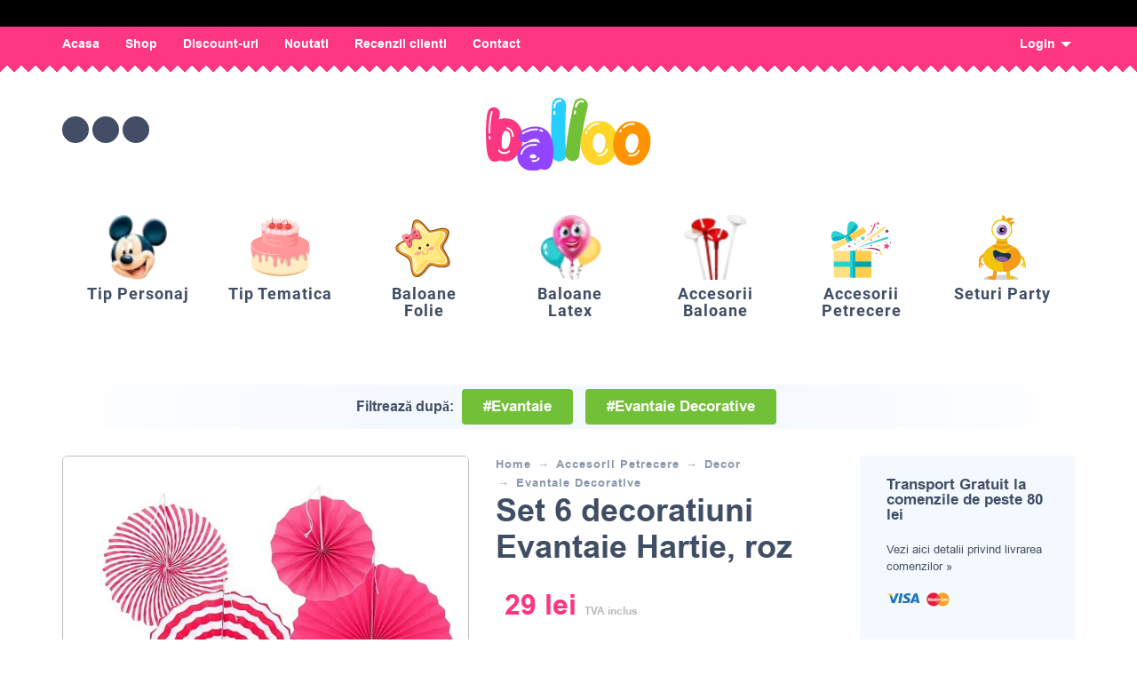

--- FILE ---
content_type: text/html; charset=UTF-8
request_url: https://balloo.ro/produse/set-6-decoratiuni-evantaie-hartie-roz/
body_size: 67454
content:
<!DOCTYPE html>
<html lang="ro-RO">
    <head><meta charset="UTF-8"><script>if(navigator.userAgent.match(/MSIE|Internet Explorer/i)||navigator.userAgent.match(/Trident\/7\..*?rv:11/i)){var href=document.location.href;if(!href.match(/[?&]nowprocket/)){if(href.indexOf("?")==-1){if(href.indexOf("#")==-1){document.location.href=href+"?nowprocket=1"}else{document.location.href=href.replace("#","?nowprocket=1#")}}else{if(href.indexOf("#")==-1){document.location.href=href+"&nowprocket=1"}else{document.location.href=href.replace("#","&nowprocket=1#")}}}}</script><script>(()=>{class RocketLazyLoadScripts{constructor(){this.v="2.0.3",this.userEvents=["keydown","keyup","mousedown","mouseup","mousemove","mouseover","mouseenter","mouseout","mouseleave","touchmove","touchstart","touchend","touchcancel","wheel","click","dblclick","input","visibilitychange"],this.attributeEvents=["onblur","onclick","oncontextmenu","ondblclick","onfocus","onmousedown","onmouseenter","onmouseleave","onmousemove","onmouseout","onmouseover","onmouseup","onmousewheel","onscroll","onsubmit"]}async t(){this.i(),this.o(),/iP(ad|hone)/.test(navigator.userAgent)&&this.h(),this.u(),this.l(this),this.m(),this.k(this),this.p(this),this._(),await Promise.all([this.R(),this.L()]),this.lastBreath=Date.now(),this.S(this),this.P(),this.D(),this.O(),this.M(),await this.C(this.delayedScripts.normal),await this.C(this.delayedScripts.defer),await this.C(this.delayedScripts.async),this.F("domReady"),await this.T(),await this.j(),await this.I(),this.F("windowLoad"),await this.A(),window.dispatchEvent(new Event("rocket-allScriptsLoaded")),this.everythingLoaded=!0,this.lastTouchEnd&&await new Promise((t=>setTimeout(t,500-Date.now()+this.lastTouchEnd))),this.H(),this.F("all"),this.U(),this.W()}i(){this.CSPIssue=sessionStorage.getItem("rocketCSPIssue"),document.addEventListener("securitypolicyviolation",(t=>{this.CSPIssue||"script-src-elem"!==t.violatedDirective||"data"!==t.blockedURI||(this.CSPIssue=!0,sessionStorage.setItem("rocketCSPIssue",!0))}),{isRocket:!0})}o(){window.addEventListener("pageshow",(t=>{this.persisted=t.persisted,this.realWindowLoadedFired=!0}),{isRocket:!0}),window.addEventListener("pagehide",(()=>{this.onFirstUserAction=null}),{isRocket:!0})}h(){let t;function e(e){t=e}window.addEventListener("touchstart",e,{isRocket:!0}),window.addEventListener("touchend",(function i(o){Math.abs(o.changedTouches[0].pageX-t.changedTouches[0].pageX)<10&&Math.abs(o.changedTouches[0].pageY-t.changedTouches[0].pageY)<10&&o.timeStamp-t.timeStamp<200&&(o.target.dispatchEvent(new PointerEvent("click",{target:o.target,bubbles:!0,cancelable:!0,detail:1})),event.preventDefault(),window.removeEventListener("touchstart",e,{isRocket:!0}),window.removeEventListener("touchend",i,{isRocket:!0}))}),{isRocket:!0})}q(t){this.userActionTriggered||("mousemove"!==t.type||this.firstMousemoveIgnored?"keyup"===t.type||"mouseover"===t.type||"mouseout"===t.type||(this.userActionTriggered=!0,this.onFirstUserAction&&this.onFirstUserAction()):this.firstMousemoveIgnored=!0),"click"===t.type&&t.preventDefault(),this.savedUserEvents.length>0&&(t.stopPropagation(),t.stopImmediatePropagation()),"touchstart"===this.lastEvent&&"touchend"===t.type&&(this.lastTouchEnd=Date.now()),"click"===t.type&&(this.lastTouchEnd=0),this.lastEvent=t.type,this.savedUserEvents.push(t)}u(){this.savedUserEvents=[],this.userEventHandler=this.q.bind(this),this.userEvents.forEach((t=>window.addEventListener(t,this.userEventHandler,{passive:!1,isRocket:!0})))}U(){this.userEvents.forEach((t=>window.removeEventListener(t,this.userEventHandler,{passive:!1,isRocket:!0}))),this.savedUserEvents.forEach((t=>{t.target.dispatchEvent(new window[t.constructor.name](t.type,t))}))}m(){this.eventsMutationObserver=new MutationObserver((t=>{const e="return false";for(const i of t){if("attributes"===i.type){const t=i.target.getAttribute(i.attributeName);t&&t!==e&&(i.target.setAttribute("data-rocket-"+i.attributeName,t),i.target["rocket"+i.attributeName]=new Function("event",t),i.target.setAttribute(i.attributeName,e))}"childList"===i.type&&i.addedNodes.forEach((t=>{if(t.nodeType===Node.ELEMENT_NODE)for(const i of t.attributes)this.attributeEvents.includes(i.name)&&i.value&&""!==i.value&&(t.setAttribute("data-rocket-"+i.name,i.value),t["rocket"+i.name]=new Function("event",i.value),t.setAttribute(i.name,e))}))}})),this.eventsMutationObserver.observe(document,{subtree:!0,childList:!0,attributeFilter:this.attributeEvents})}H(){this.eventsMutationObserver.disconnect(),this.attributeEvents.forEach((t=>{document.querySelectorAll("[data-rocket-"+t+"]").forEach((e=>{e.setAttribute(t,e.getAttribute("data-rocket-"+t)),e.removeAttribute("data-rocket-"+t)}))}))}k(t){Object.defineProperty(HTMLElement.prototype,"onclick",{get(){return this.rocketonclick||null},set(e){this.rocketonclick=e,this.setAttribute(t.everythingLoaded?"onclick":"data-rocket-onclick","this.rocketonclick(event)")}})}S(t){function e(e,i){let o=e[i];e[i]=null,Object.defineProperty(e,i,{get:()=>o,set(s){t.everythingLoaded?o=s:e["rocket"+i]=o=s}})}e(document,"onreadystatechange"),e(window,"onload"),e(window,"onpageshow");try{Object.defineProperty(document,"readyState",{get:()=>t.rocketReadyState,set(e){t.rocketReadyState=e},configurable:!0}),document.readyState="loading"}catch(t){console.log("WPRocket DJE readyState conflict, bypassing")}}l(t){this.originalAddEventListener=EventTarget.prototype.addEventListener,this.originalRemoveEventListener=EventTarget.prototype.removeEventListener,this.savedEventListeners=[],EventTarget.prototype.addEventListener=function(e,i,o){o&&o.isRocket||!t.B(e,this)&&!t.userEvents.includes(e)||t.B(e,this)&&!t.userActionTriggered||e.startsWith("rocket-")||t.everythingLoaded?t.originalAddEventListener.call(this,e,i,o):t.savedEventListeners.push({target:this,remove:!1,type:e,func:i,options:o})},EventTarget.prototype.removeEventListener=function(e,i,o){o&&o.isRocket||!t.B(e,this)&&!t.userEvents.includes(e)||t.B(e,this)&&!t.userActionTriggered||e.startsWith("rocket-")||t.everythingLoaded?t.originalRemoveEventListener.call(this,e,i,o):t.savedEventListeners.push({target:this,remove:!0,type:e,func:i,options:o})}}F(t){"all"===t&&(EventTarget.prototype.addEventListener=this.originalAddEventListener,EventTarget.prototype.removeEventListener=this.originalRemoveEventListener),this.savedEventListeners=this.savedEventListeners.filter((e=>{let i=e.type,o=e.target||window;return"domReady"===t&&"DOMContentLoaded"!==i&&"readystatechange"!==i||("windowLoad"===t&&"load"!==i&&"readystatechange"!==i&&"pageshow"!==i||(this.B(i,o)&&(i="rocket-"+i),e.remove?o.removeEventListener(i,e.func,e.options):o.addEventListener(i,e.func,e.options),!1))}))}p(t){let e;function i(e){return t.everythingLoaded?e:e.split(" ").map((t=>"load"===t||t.startsWith("load.")?"rocket-jquery-load":t)).join(" ")}function o(o){function s(e){const s=o.fn[e];o.fn[e]=o.fn.init.prototype[e]=function(){return this[0]===window&&t.userActionTriggered&&("string"==typeof arguments[0]||arguments[0]instanceof String?arguments[0]=i(arguments[0]):"object"==typeof arguments[0]&&Object.keys(arguments[0]).forEach((t=>{const e=arguments[0][t];delete arguments[0][t],arguments[0][i(t)]=e}))),s.apply(this,arguments),this}}if(o&&o.fn&&!t.allJQueries.includes(o)){const e={DOMContentLoaded:[],"rocket-DOMContentLoaded":[]};for(const t in e)document.addEventListener(t,(()=>{e[t].forEach((t=>t()))}),{isRocket:!0});o.fn.ready=o.fn.init.prototype.ready=function(i){function s(){parseInt(o.fn.jquery)>2?setTimeout((()=>i.bind(document)(o))):i.bind(document)(o)}return t.realDomReadyFired?!t.userActionTriggered||t.fauxDomReadyFired?s():e["rocket-DOMContentLoaded"].push(s):e.DOMContentLoaded.push(s),o([])},s("on"),s("one"),s("off"),t.allJQueries.push(o)}e=o}t.allJQueries=[],o(window.jQuery),Object.defineProperty(window,"jQuery",{get:()=>e,set(t){o(t)}})}P(){const t=new Map;document.write=document.writeln=function(e){const i=document.currentScript,o=document.createRange(),s=i.parentElement;let n=t.get(i);void 0===n&&(n=i.nextSibling,t.set(i,n));const c=document.createDocumentFragment();o.setStart(c,0),c.appendChild(o.createContextualFragment(e)),s.insertBefore(c,n)}}async R(){return new Promise((t=>{this.userActionTriggered?t():this.onFirstUserAction=t}))}async L(){return new Promise((t=>{document.addEventListener("DOMContentLoaded",(()=>{this.realDomReadyFired=!0,t()}),{isRocket:!0})}))}async I(){return this.realWindowLoadedFired?Promise.resolve():new Promise((t=>{window.addEventListener("load",t,{isRocket:!0})}))}M(){this.pendingScripts=[];this.scriptsMutationObserver=new MutationObserver((t=>{for(const e of t)e.addedNodes.forEach((t=>{"SCRIPT"!==t.tagName||t.noModule||t.isWPRocket||this.pendingScripts.push({script:t,promise:new Promise((e=>{const i=()=>{const i=this.pendingScripts.findIndex((e=>e.script===t));i>=0&&this.pendingScripts.splice(i,1),e()};t.addEventListener("load",i,{isRocket:!0}),t.addEventListener("error",i,{isRocket:!0}),setTimeout(i,1e3)}))})}))})),this.scriptsMutationObserver.observe(document,{childList:!0,subtree:!0})}async j(){await this.J(),this.pendingScripts.length?(await this.pendingScripts[0].promise,await this.j()):this.scriptsMutationObserver.disconnect()}D(){this.delayedScripts={normal:[],async:[],defer:[]},document.querySelectorAll("script[type$=rocketlazyloadscript]").forEach((t=>{t.hasAttribute("data-rocket-src")?t.hasAttribute("async")&&!1!==t.async?this.delayedScripts.async.push(t):t.hasAttribute("defer")&&!1!==t.defer||"module"===t.getAttribute("data-rocket-type")?this.delayedScripts.defer.push(t):this.delayedScripts.normal.push(t):this.delayedScripts.normal.push(t)}))}async _(){await this.L();let t=[];document.querySelectorAll("script[type$=rocketlazyloadscript][data-rocket-src]").forEach((e=>{let i=e.getAttribute("data-rocket-src");if(i&&!i.startsWith("data:")){i.startsWith("//")&&(i=location.protocol+i);try{const o=new URL(i).origin;o!==location.origin&&t.push({src:o,crossOrigin:e.crossOrigin||"module"===e.getAttribute("data-rocket-type")})}catch(t){}}})),t=[...new Map(t.map((t=>[JSON.stringify(t),t]))).values()],this.N(t,"preconnect")}async $(t){if(await this.G(),!0!==t.noModule||!("noModule"in HTMLScriptElement.prototype))return new Promise((e=>{let i;function o(){(i||t).setAttribute("data-rocket-status","executed"),e()}try{if(navigator.userAgent.includes("Firefox/")||""===navigator.vendor||this.CSPIssue)i=document.createElement("script"),[...t.attributes].forEach((t=>{let e=t.nodeName;"type"!==e&&("data-rocket-type"===e&&(e="type"),"data-rocket-src"===e&&(e="src"),i.setAttribute(e,t.nodeValue))})),t.text&&(i.text=t.text),t.nonce&&(i.nonce=t.nonce),i.hasAttribute("src")?(i.addEventListener("load",o,{isRocket:!0}),i.addEventListener("error",(()=>{i.setAttribute("data-rocket-status","failed-network"),e()}),{isRocket:!0}),setTimeout((()=>{i.isConnected||e()}),1)):(i.text=t.text,o()),i.isWPRocket=!0,t.parentNode.replaceChild(i,t);else{const i=t.getAttribute("data-rocket-type"),s=t.getAttribute("data-rocket-src");i?(t.type=i,t.removeAttribute("data-rocket-type")):t.removeAttribute("type"),t.addEventListener("load",o,{isRocket:!0}),t.addEventListener("error",(i=>{this.CSPIssue&&i.target.src.startsWith("data:")?(console.log("WPRocket: CSP fallback activated"),t.removeAttribute("src"),this.$(t).then(e)):(t.setAttribute("data-rocket-status","failed-network"),e())}),{isRocket:!0}),s?(t.fetchPriority="high",t.removeAttribute("data-rocket-src"),t.src=s):t.src="data:text/javascript;base64,"+window.btoa(unescape(encodeURIComponent(t.text)))}}catch(i){t.setAttribute("data-rocket-status","failed-transform"),e()}}));t.setAttribute("data-rocket-status","skipped")}async C(t){const e=t.shift();return e?(e.isConnected&&await this.$(e),this.C(t)):Promise.resolve()}O(){this.N([...this.delayedScripts.normal,...this.delayedScripts.defer,...this.delayedScripts.async],"preload")}N(t,e){this.trash=this.trash||[];let i=!0;var o=document.createDocumentFragment();t.forEach((t=>{const s=t.getAttribute&&t.getAttribute("data-rocket-src")||t.src;if(s&&!s.startsWith("data:")){const n=document.createElement("link");n.href=s,n.rel=e,"preconnect"!==e&&(n.as="script",n.fetchPriority=i?"high":"low"),t.getAttribute&&"module"===t.getAttribute("data-rocket-type")&&(n.crossOrigin=!0),t.crossOrigin&&(n.crossOrigin=t.crossOrigin),t.integrity&&(n.integrity=t.integrity),t.nonce&&(n.nonce=t.nonce),o.appendChild(n),this.trash.push(n),i=!1}})),document.head.appendChild(o)}W(){this.trash.forEach((t=>t.remove()))}async T(){try{document.readyState="interactive"}catch(t){}this.fauxDomReadyFired=!0;try{await this.G(),document.dispatchEvent(new Event("rocket-readystatechange")),await this.G(),document.rocketonreadystatechange&&document.rocketonreadystatechange(),await this.G(),document.dispatchEvent(new Event("rocket-DOMContentLoaded")),await this.G(),window.dispatchEvent(new Event("rocket-DOMContentLoaded"))}catch(t){console.error(t)}}async A(){try{document.readyState="complete"}catch(t){}try{await this.G(),document.dispatchEvent(new Event("rocket-readystatechange")),await this.G(),document.rocketonreadystatechange&&document.rocketonreadystatechange(),await this.G(),window.dispatchEvent(new Event("rocket-load")),await this.G(),window.rocketonload&&window.rocketonload(),await this.G(),this.allJQueries.forEach((t=>t(window).trigger("rocket-jquery-load"))),await this.G();const t=new Event("rocket-pageshow");t.persisted=this.persisted,window.dispatchEvent(t),await this.G(),window.rocketonpageshow&&window.rocketonpageshow({persisted:this.persisted})}catch(t){console.error(t)}}async G(){Date.now()-this.lastBreath>45&&(await this.J(),this.lastBreath=Date.now())}async J(){return document.hidden?new Promise((t=>setTimeout(t))):new Promise((t=>requestAnimationFrame(t)))}B(t,e){return e===document&&"readystatechange"===t||(e===document&&"DOMContentLoaded"===t||(e===window&&"DOMContentLoaded"===t||(e===window&&"load"===t||e===window&&"pageshow"===t)))}static run(){(new RocketLazyLoadScripts).t()}}RocketLazyLoadScripts.run()})();</script>

        <!-- Google Tag Manager -->
        <script type="text/plain" data-cs-class="cs-blocker-script-advanced" class="cs-blocker-script-advanced" data-cs-element-position="head">(function (w, d, s, l, i) {
                w[l] = w[l] || [];
                w[l].push({'gtm.start':
                            new Date().getTime(), event: 'gtm.js'});
                var f = d.getElementsByTagName(s)[0],
                        j = d.createElement(s), dl = l != 'dataLayer' ? '&l=' + l : '';
                j.async = true;
                j.src =
                        'https://www.googletagmanager.com/gtm.js?id=' + i + dl;
                f.parentNode.insertBefore(j, f);
            })(window, document, 'script', 'dataLayer', 'GTM-MVM56WR');</script>
        <!-- End Google Tag Manager -->

        
        <meta name="viewport" content="width=device-width, initial-scale=1, maximum-scale=10"/>
        <meta name="format-detection" content="telephone=no"/>
        <meta name="facebook-domain-verification" content="9ul553gw9w6wpxcvwuhz1den7e007y" />
        <link rel="profile" href="//gmpg.org/xfn/11">


        <style>
            @font-face {
                font-family: Fredoka One;
                src: url(https://balloo.ro/wp-content/themes/kidz-child/webfonts/FredokaOne-Regular.ttf);
                font-display: swap;
            }

            @font-face {
                font-family: Open Sans;
                src: url(https://balloo.ro/wp-content/themes/kidz-child/webfonts/OpenSans-Medium.ttf);
                font-display: swap;
            }

            @font-face {
                font-family: Roboto;
                src: url(https://balloo.ro/wp-content/themes/kidz-child/webfonts/Roboto-Bold.ttf);
                font-display: swap;
            }
        </style>

        	<script type="text/javascript">function theChampLoadEvent(e){var t=window.onload;if(typeof window.onload!="function"){window.onload=e}else{window.onload=function(){t();e()}}}</script>
		<script type="text/javascript">var theChampDefaultLang = 'ro_RO', theChampCloseIconPath = 'https://balloo.ro/wp-content/plugins/super-socializer/images/close.png';</script>
		<script>var theChampSiteUrl = 'https://balloo.ro', theChampVerified = 0, theChampEmailPopup = 0, heateorSsMoreSharePopupSearchText = 'Search';</script>
			<script>var theChampLoadingImgPath = 'https://balloo.ro/wp-content/plugins/super-socializer/images/ajax_loader.gif'; var theChampAjaxUrl = 'https://balloo.ro/wp-admin/admin-ajax.php'; var theChampRedirectionUrl = 'https://balloo.ro/produse/set-6-decoratiuni-evantaie-hartie-roz/'; var theChampRegRedirectionUrl = 'https://balloo.ro/produse/set-6-decoratiuni-evantaie-hartie-roz/'; </script>
				<script> var theChampFBKey = '767171110547135', theChampSameTabLogin = '0', theChampVerified = 0; var theChampAjaxUrl = 'https://balloo.ro/wp-admin/admin-ajax.php'; var theChampPopupTitle = ''; var theChampEmailPopup = 0; var theChampEmailAjaxUrl = 'https://balloo.ro/wp-admin/admin-ajax.php'; var theChampEmailPopupTitle = ''; var theChampEmailPopupErrorMsg = ''; var theChampEmailPopupUniqueId = ''; var theChampEmailPopupVerifyMessage = ''; var theChampSteamAuthUrl = ""; var theChampCurrentPageUrl = 'https%3A%2F%2Fballoo.ro%2Fproduse%2Fset-6-decoratiuni-evantaie-hartie-roz%2F';  var heateorMSEnabled = 0, theChampTwitterAuthUrl = theChampSiteUrl + "?SuperSocializerAuth=Twitter&super_socializer_redirect_to=" + theChampCurrentPageUrl, theChampLineAuthUrl = theChampSiteUrl + "?SuperSocializerAuth=Line&super_socializer_redirect_to=" + theChampCurrentPageUrl, theChampLiveAuthUrl = theChampSiteUrl + "?SuperSocializerAuth=Live&super_socializer_redirect_to=" + theChampCurrentPageUrl, theChampFacebookAuthUrl = theChampSiteUrl + "?SuperSocializerAuth=Facebook&super_socializer_redirect_to=" + theChampCurrentPageUrl, theChampYahooAuthUrl = theChampSiteUrl + "?SuperSocializerAuth=Yahoo&super_socializer_redirect_to=" + theChampCurrentPageUrl, theChampGoogleAuthUrl = theChampSiteUrl + "?SuperSocializerAuth=Google&super_socializer_redirect_to=" + theChampCurrentPageUrl, theChampYoutubeAuthUrl = theChampSiteUrl + "?SuperSocializerAuth=Youtube&super_socializer_redirect_to=" + theChampCurrentPageUrl, theChampVkontakteAuthUrl = theChampSiteUrl + "?SuperSocializerAuth=Vkontakte&super_socializer_redirect_to=" + theChampCurrentPageUrl, theChampLinkedinAuthUrl = theChampSiteUrl + "?SuperSocializerAuth=Linkedin&super_socializer_redirect_to=" + theChampCurrentPageUrl, theChampInstagramAuthUrl = theChampSiteUrl + "?SuperSocializerAuth=Instagram&super_socializer_redirect_to=" + theChampCurrentPageUrl, theChampWordpressAuthUrl = theChampSiteUrl + "?SuperSocializerAuth=Wordpress&super_socializer_redirect_to=" + theChampCurrentPageUrl, theChampDribbbleAuthUrl = theChampSiteUrl + "?SuperSocializerAuth=Dribbble&super_socializer_redirect_to=" + theChampCurrentPageUrl, theChampGithubAuthUrl = theChampSiteUrl + "?SuperSocializerAuth=Github&super_socializer_redirect_to=" + theChampCurrentPageUrl, theChampSpotifyAuthUrl = theChampSiteUrl + "?SuperSocializerAuth=Spotify&super_socializer_redirect_to=" + theChampCurrentPageUrl, theChampKakaoAuthUrl = theChampSiteUrl + "?SuperSocializerAuth=Kakao&super_socializer_redirect_to=" + theChampCurrentPageUrl, theChampTwitchAuthUrl = theChampSiteUrl + "?SuperSocializerAuth=Twitch&super_socializer_redirect_to=" + theChampCurrentPageUrl, theChampRedditAuthUrl = theChampSiteUrl + "?SuperSocializerAuth=Reddit&super_socializer_redirect_to=" + theChampCurrentPageUrl, theChampDisqusAuthUrl = theChampSiteUrl + "?SuperSocializerAuth=Disqus&super_socializer_redirect_to=" + theChampCurrentPageUrl, theChampDropboxAuthUrl = theChampSiteUrl + "?SuperSocializerAuth=Dropbox&super_socializer_redirect_to=" + theChampCurrentPageUrl, theChampFoursquareAuthUrl = theChampSiteUrl + "?SuperSocializerAuth=Foursquare&super_socializer_redirect_to=" + theChampCurrentPageUrl, theChampAmazonAuthUrl = theChampSiteUrl + "?SuperSocializerAuth=Amazon&super_socializer_redirect_to=" + theChampCurrentPageUrl, theChampStackoverflowAuthUrl = theChampSiteUrl + "?SuperSocializerAuth=Stackoverflow&super_socializer_redirect_to=" + theChampCurrentPageUrl, theChampDiscordAuthUrl = theChampSiteUrl + "?SuperSocializerAuth=Discord&super_socializer_redirect_to=" + theChampCurrentPageUrl, theChampMailruAuthUrl = theChampSiteUrl + "?SuperSocializerAuth=Mailru&super_socializer_redirect_to=" + theChampCurrentPageUrl, theChampYandexAuthUrl = theChampSiteUrl + "?SuperSocializerAuth=Yandex&super_socializer_redirect_to=" + theChampCurrentPageUrl; theChampOdnoklassnikiAuthUrl = theChampSiteUrl + "?SuperSocializerAuth=Odnoklassniki&super_socializer_redirect_to=" + theChampCurrentPageUrl;</script>
				<script> var theChampFBKey = '767171110547135', theChampFBLang = 'ro_RO', theChampFbLikeMycred = 0, theChampSsga = 0, theChampCommentNotification = 0, theChampHeateorFcmRecentComments = 0, theChampFbIosLogin = 0; </script>
			<style type="text/css">
						.the_champ_button_instagram span.the_champ_svg,a.the_champ_instagram span.the_champ_svg{background:radial-gradient(circle at 30% 107%,#fdf497 0,#fdf497 5%,#fd5949 45%,#d6249f 60%,#285aeb 90%)}
					.the_champ_horizontal_sharing .the_champ_svg,.heateor_ss_standard_follow_icons_container .the_champ_svg{
					color: #fff;
				border-width: 0px;
		border-style: solid;
		border-color: transparent;
	}
		.the_champ_horizontal_sharing .theChampTCBackground{
		color:#666;
	}
		.the_champ_horizontal_sharing span.the_champ_svg:hover,.heateor_ss_standard_follow_icons_container span.the_champ_svg:hover{
				border-color: transparent;
	}
		.the_champ_vertical_sharing span.the_champ_svg,.heateor_ss_floating_follow_icons_container span.the_champ_svg{
					color: #fff;
				border-width: 0px;
		border-style: solid;
		border-color: transparent;
	}
		.the_champ_vertical_sharing .theChampTCBackground{
		color:#666;
	}
		.the_champ_vertical_sharing span.the_champ_svg:hover,.heateor_ss_floating_follow_icons_container span.the_champ_svg:hover{
						border-color: transparent;
		}
	@media screen and (max-width:783px){.the_champ_vertical_sharing{display:none!important}}div.heateor_ss_mobile_footer{display:none;}@media screen and (max-width:783px){div.the_champ_bottom_sharing div.the_champ_sharing_ul .theChampTCBackground{width:100%!important;background-color:white}div.the_champ_bottom_sharing{width:100%!important;left:0!important;}div.the_champ_bottom_sharing a{width:11.111111111111% !important;margin:0!important;padding:0!important;}div.the_champ_bottom_sharing .the_champ_svg{width:100%!important;}div.the_champ_bottom_sharing div.theChampTotalShareCount{font-size:.7em!important;line-height:28px!important}div.the_champ_bottom_sharing div.theChampTotalShareText{font-size:.5em!important;line-height:0px!important}div.heateor_ss_mobile_footer{display:block;height:40px;}.the_champ_bottom_sharing{padding:0!important;display:block!important;width: auto!important;bottom:-2px!important;top: auto!important;}.the_champ_bottom_sharing .the_champ_square_count{line-height: inherit;}.the_champ_bottom_sharing .theChampSharingArrow{display:none;}.the_champ_bottom_sharing .theChampTCBackground{margin-right: 1.1em !important}}</style>
	<meta name='robots' content='index, follow, max-image-preview:large, max-snippet:-1, max-video-preview:-1' />
	<style>img:is([sizes="auto" i], [sizes^="auto," i]) { contain-intrinsic-size: 3000px 1500px }</style>
	
	<!-- This site is optimized with the Yoast SEO Premium plugin v23.3 (Yoast SEO v24.9) - https://yoast.com/wordpress/plugins/seo/ -->
	<title>Set 6 decoratiuni Evantaie Hartie, roz - Balloo Party Shop</title><link rel="stylesheet" href="https://balloo.ro/wp-content/cache/fonts/1/google-fonts/css/b/4/2/8595c442fecfcd52758d1c06d5eab.css" data-wpr-hosted-gf-parameters="family=Open%20Sans%3Aregular%2C500%2C700%2C800%2C600%7CFredoka%3Aregular%2C500%2C700%2C600%26amp%3Bsubset%3Dlatin%2C&display=swap"/>
	<meta name="description" content="Set 6 decoratiuni Evantaie Hartie, roz" />
	<link rel="canonical" href="https://balloo.ro/produse/set-6-decoratiuni-evantaie-hartie-roz/" />
	<meta property="og:locale" content="ro_RO" />
	<meta property="og:type" content="product" />
	<meta property="og:title" content="Set 6 decoratiuni Evantaie Hartie, roz" />
	<meta property="og:description" content="Set 6 decoratiuni Evantaie Hartie, roz" />
	<meta property="og:url" content="https://balloo.ro/produse/set-6-decoratiuni-evantaie-hartie-roz/" />
	<meta property="og:site_name" content="Balloo Party Shop" />
	<meta property="article:modified_time" content="2025-12-19T08:12:10+00:00" />
	<meta property="og:image" content="https://balloo.ro/wp-content/uploads/2023/02/2020-set-6-decoratiuni-evantaie-hartie-roz.webp" />
	<meta property="og:image:width" content="800" />
	<meta property="og:image:height" content="800" />
	<meta property="og:image:type" content="image/webp" />
	<meta name="twitter:card" content="summary_large_image" />
	<script type="application/ld+json" class="yoast-schema-graph">{"@context":"https://schema.org","@graph":[{"@type":["WebPage","ItemPage"],"@id":"https://balloo.ro/produse/set-6-decoratiuni-evantaie-hartie-roz/","url":"https://balloo.ro/produse/set-6-decoratiuni-evantaie-hartie-roz/","name":"Set 6 decoratiuni Evantaie Hartie, roz - Balloo Party Shop","isPartOf":{"@id":"https://balloo.ro/#website"},"primaryImageOfPage":{"@id":"https://balloo.ro/produse/set-6-decoratiuni-evantaie-hartie-roz/#primaryimage"},"image":{"@id":"https://balloo.ro/produse/set-6-decoratiuni-evantaie-hartie-roz/#primaryimage"},"thumbnailUrl":"https://balloo.ro/wp-content/uploads/2023/02/2020-set-6-decoratiuni-evantaie-hartie-roz.webp","breadcrumb":{"@id":"https://balloo.ro/produse/set-6-decoratiuni-evantaie-hartie-roz/#breadcrumb"},"inLanguage":"ro-RO","potentialAction":{"@type":"BuyAction","target":"https://balloo.ro/produse/set-6-decoratiuni-evantaie-hartie-roz/"}},{"@type":"ImageObject","inLanguage":"ro-RO","@id":"https://balloo.ro/produse/set-6-decoratiuni-evantaie-hartie-roz/#primaryimage","url":"https://balloo.ro/wp-content/uploads/2023/02/2020-set-6-decoratiuni-evantaie-hartie-roz.webp","contentUrl":"https://balloo.ro/wp-content/uploads/2023/02/2020-set-6-decoratiuni-evantaie-hartie-roz.webp","width":800,"height":800},{"@type":"BreadcrumbList","@id":"https://balloo.ro/produse/set-6-decoratiuni-evantaie-hartie-roz/#breadcrumb","itemListElement":[{"@type":"ListItem","position":1,"name":"Prima pagină","item":"https://balloo.ro/"},{"@type":"ListItem","position":2,"name":"Shop","item":"https://new.balloo.ro/shop/"},{"@type":"ListItem","position":3,"name":"Set 6 decoratiuni Evantaie Hartie, roz"}]},{"@type":"WebSite","@id":"https://balloo.ro/#website","url":"https://balloo.ro/","name":"Balloo Party Shop","description":"Baloane si decoratiuni pentru petreceri","publisher":{"@id":"https://balloo.ro/#organization"},"alternateName":"Balloo","potentialAction":[{"@type":"SearchAction","target":{"@type":"EntryPoint","urlTemplate":"https://balloo.ro/?s={search_term_string}"},"query-input":{"@type":"PropertyValueSpecification","valueRequired":true,"valueName":"search_term_string"}}],"inLanguage":"ro-RO"},{"@type":"Organization","@id":"https://balloo.ro/#organization","name":"BALLOO PARTY SHOP","alternateName":"BALLOO","url":"https://balloo.ro/","logo":{"@type":"ImageObject","inLanguage":"ro-RO","@id":"https://balloo.ro/#/schema/logo/image/","url":"https://balloo.ro/wp-content/uploads/2020/07/logo-balloo.svg","contentUrl":"https://balloo.ro/wp-content/uploads/2020/07/logo-balloo.svg","width":467,"height":204,"caption":"BALLOO PARTY SHOP"},"image":{"@id":"https://balloo.ro/#/schema/logo/image/"},"sameAs":["https://www.facebook.com/balloopartyshop","https://ro.pinterest.com/balloopartyshop","https://www.instagram.com/balloopartyshop/"]}]}</script>
	<meta property="product:price:amount" content="29.00" />
	<meta property="product:price:currency" content="RON" />
	<meta property="og:availability" content="instock" />
	<meta property="product:availability" content="instock" />
	<meta property="product:retailer_item_id" content="2020" />
	<meta property="product:condition" content="new" />
	<!-- / Yoast SEO Premium plugin. -->


<link rel='dns-prefetch' href='//balloo.ro' />

<link rel="alternate" type="application/rss+xml" title="Balloo Party Shop &raquo; Flux" href="https://balloo.ro/feed/" />
<link rel="alternate" type="application/rss+xml" title="Balloo Party Shop &raquo; Flux comentarii" href="https://balloo.ro/comments/feed/" />
<link rel="alternate" type="application/rss+xml" title="Flux comentarii Balloo Party Shop &raquo; Set 6 decoratiuni Evantaie Hartie, roz" href="https://balloo.ro/produse/set-6-decoratiuni-evantaie-hartie-roz/feed/" />
<script type="rocketlazyloadscript" data-rocket-type="text/javascript">
/* <![CDATA[ */
window._wpemojiSettings = {"baseUrl":"https:\/\/s.w.org\/images\/core\/emoji\/16.0.1\/72x72\/","ext":".png","svgUrl":"https:\/\/s.w.org\/images\/core\/emoji\/16.0.1\/svg\/","svgExt":".svg","source":{"concatemoji":"https:\/\/balloo.ro\/wp-includes\/js\/wp-emoji-release.min.js?ver=1752631219"}};
/*! This file is auto-generated */
!function(s,n){var o,i,e;function c(e){try{var t={supportTests:e,timestamp:(new Date).valueOf()};sessionStorage.setItem(o,JSON.stringify(t))}catch(e){}}function p(e,t,n){e.clearRect(0,0,e.canvas.width,e.canvas.height),e.fillText(t,0,0);var t=new Uint32Array(e.getImageData(0,0,e.canvas.width,e.canvas.height).data),a=(e.clearRect(0,0,e.canvas.width,e.canvas.height),e.fillText(n,0,0),new Uint32Array(e.getImageData(0,0,e.canvas.width,e.canvas.height).data));return t.every(function(e,t){return e===a[t]})}function u(e,t){e.clearRect(0,0,e.canvas.width,e.canvas.height),e.fillText(t,0,0);for(var n=e.getImageData(16,16,1,1),a=0;a<n.data.length;a++)if(0!==n.data[a])return!1;return!0}function f(e,t,n,a){switch(t){case"flag":return n(e,"\ud83c\udff3\ufe0f\u200d\u26a7\ufe0f","\ud83c\udff3\ufe0f\u200b\u26a7\ufe0f")?!1:!n(e,"\ud83c\udde8\ud83c\uddf6","\ud83c\udde8\u200b\ud83c\uddf6")&&!n(e,"\ud83c\udff4\udb40\udc67\udb40\udc62\udb40\udc65\udb40\udc6e\udb40\udc67\udb40\udc7f","\ud83c\udff4\u200b\udb40\udc67\u200b\udb40\udc62\u200b\udb40\udc65\u200b\udb40\udc6e\u200b\udb40\udc67\u200b\udb40\udc7f");case"emoji":return!a(e,"\ud83e\udedf")}return!1}function g(e,t,n,a){var r="undefined"!=typeof WorkerGlobalScope&&self instanceof WorkerGlobalScope?new OffscreenCanvas(300,150):s.createElement("canvas"),o=r.getContext("2d",{willReadFrequently:!0}),i=(o.textBaseline="top",o.font="600 32px Arial",{});return e.forEach(function(e){i[e]=t(o,e,n,a)}),i}function t(e){var t=s.createElement("script");t.src=e,t.defer=!0,s.head.appendChild(t)}"undefined"!=typeof Promise&&(o="wpEmojiSettingsSupports",i=["flag","emoji"],n.supports={everything:!0,everythingExceptFlag:!0},e=new Promise(function(e){s.addEventListener("DOMContentLoaded",e,{once:!0})}),new Promise(function(t){var n=function(){try{var e=JSON.parse(sessionStorage.getItem(o));if("object"==typeof e&&"number"==typeof e.timestamp&&(new Date).valueOf()<e.timestamp+604800&&"object"==typeof e.supportTests)return e.supportTests}catch(e){}return null}();if(!n){if("undefined"!=typeof Worker&&"undefined"!=typeof OffscreenCanvas&&"undefined"!=typeof URL&&URL.createObjectURL&&"undefined"!=typeof Blob)try{var e="postMessage("+g.toString()+"("+[JSON.stringify(i),f.toString(),p.toString(),u.toString()].join(",")+"));",a=new Blob([e],{type:"text/javascript"}),r=new Worker(URL.createObjectURL(a),{name:"wpTestEmojiSupports"});return void(r.onmessage=function(e){c(n=e.data),r.terminate(),t(n)})}catch(e){}c(n=g(i,f,p,u))}t(n)}).then(function(e){for(var t in e)n.supports[t]=e[t],n.supports.everything=n.supports.everything&&n.supports[t],"flag"!==t&&(n.supports.everythingExceptFlag=n.supports.everythingExceptFlag&&n.supports[t]);n.supports.everythingExceptFlag=n.supports.everythingExceptFlag&&!n.supports.flag,n.DOMReady=!1,n.readyCallback=function(){n.DOMReady=!0}}).then(function(){return e}).then(function(){var e;n.supports.everything||(n.readyCallback(),(e=n.source||{}).concatemoji?t(e.concatemoji):e.wpemoji&&e.twemoji&&(t(e.twemoji),t(e.wpemoji)))}))}((window,document),window._wpemojiSettings);
/* ]]> */
</script>
<link data-minify="1" rel='stylesheet' id='woocommerce-smart-coupons-available-coupons-block-css' href='https://balloo.ro/wp-content/cache/min/1/wp-content/plugins/woocommerce-smart-coupons/blocks/build/style-woocommerce-smart-coupons-available-coupons-block.css?ver=1768941852' type='text/css' media='all' />
<link rel='stylesheet' id='wp-components-css' href='https://balloo.ro/wp-includes/css/dist/components/style.min.css?ver=1744835504' type='text/css' media='all' />
<link data-minify="1" rel='stylesheet' id='woocommerce-smart-coupons-send-coupon-form-block-css' href='https://balloo.ro/wp-content/cache/min/1/wp-content/plugins/woocommerce-smart-coupons/blocks/build/style-woocommerce-smart-coupons-send-coupon-form-block.css?ver=1768941852' type='text/css' media='all' />
<link data-minify="1" rel='stylesheet' id='woocommerce-smart-coupons-action-tab-frontend-css' href='https://balloo.ro/wp-content/cache/min/1/wp-content/plugins/woocommerce-smart-coupons/blocks/build/style-woocommerce-smart-coupons-action-tab-frontend.css?ver=1768941852' type='text/css' media='all' />
<link data-minify="1" rel='stylesheet' id='xt-icons-css' href='https://balloo.ro/wp-content/cache/min/1/wp-content/plugins/xt-woo-floating-cart/xt-framework/includes/customizer/controls/xt_icons/css/xt-icons.css?ver=1768941852' type='text/css' media='all' />
<link data-minify="1" rel='stylesheet' id='xt_framework_add-to-cart-css' href='https://balloo.ro/wp-content/cache/min/1/wp-content/plugins/xt-woo-floating-cart/xt-framework/includes/modules/add-to-cart/assets/css/add-to-cart.css?ver=1768941852' type='text/css' media='all' />
<style id='wp-emoji-styles-inline-css' type='text/css'>

	img.wp-smiley, img.emoji {
		display: inline !important;
		border: none !important;
		box-shadow: none !important;
		height: 1em !important;
		width: 1em !important;
		margin: 0 0.07em !important;
		vertical-align: -0.1em !important;
		background: none !important;
		padding: 0 !important;
	}
</style>
<style id='classic-theme-styles-inline-css' type='text/css'>
/*! This file is auto-generated */
.wp-block-button__link{color:#fff;background-color:#32373c;border-radius:9999px;box-shadow:none;text-decoration:none;padding:calc(.667em + 2px) calc(1.333em + 2px);font-size:1.125em}.wp-block-file__button{background:#32373c;color:#fff;text-decoration:none}
</style>
<link data-minify="1" rel='stylesheet' id='nta-css-popup-css' href='https://balloo.ro/wp-content/cache/min/1/wp-content/plugins/whatsapp-for-wordpress/assets/dist/css/style.css?ver=1768941852' type='text/css' media='all' />
<link data-minify="1" rel='stylesheet' id='cr-frontend-css-css' href='https://balloo.ro/wp-content/cache/background-css/1/balloo.ro/wp-content/cache/min/1/wp-content/plugins/customer-reviews-woocommerce/css/frontend.css?ver=1768941852&wpr_t=1768949849' type='text/css' media='all' />
<link data-minify="1" rel='stylesheet' id='consent-magic-css' href='https://balloo.ro/wp-content/cache/min/1/wp-content/plugins/consent-magic-pro/assets/css/style-public.min.css?ver=1768941852' type='text/css' media='all' />
<link data-minify="1" rel='stylesheet' id='consent-magic-font-css-css' href='https://balloo.ro/wp-content/cache/min/1/wp-content/plugins/consent-magic-pro/assets/fonts/arial/stylesheet.css?ver=1768941852' type='text/css' media='all' />
<link rel='stylesheet' id='jquery-modal-css' href='https://balloo.ro/wp-content/plugins/extra-fees-for-woocommerce/assets/css/jquery.modal.min.css?ver=1750146004' type='text/css' media='all' />
<style id='woocommerce-inline-inline-css' type='text/css'>
.woocommerce form .form-row .required { visibility: visible; }
</style>
<link rel='stylesheet' id='woo-variation-swatches-css' href='https://balloo.ro/wp-content/plugins/woo-variation-swatches/assets/css/frontend.min.css?ver=1745046519' type='text/css' media='all' />
<style id='woo-variation-swatches-inline-css' type='text/css'>
:root {
--wvs-tick:url("data:image/svg+xml;utf8,%3Csvg filter='drop-shadow(0px 0px 2px rgb(0 0 0 / .8))' xmlns='http://www.w3.org/2000/svg'  viewBox='0 0 30 30'%3E%3Cpath fill='none' stroke='%23ffffff' stroke-linecap='round' stroke-linejoin='round' stroke-width='4' d='M4 16L11 23 27 7'/%3E%3C/svg%3E");

--wvs-cross:url("data:image/svg+xml;utf8,%3Csvg filter='drop-shadow(0px 0px 5px rgb(255 255 255 / .6))' xmlns='http://www.w3.org/2000/svg' width='72px' height='72px' viewBox='0 0 24 24'%3E%3Cpath fill='none' stroke='%23ff0000' stroke-linecap='round' stroke-width='0.6' d='M5 5L19 19M19 5L5 19'/%3E%3C/svg%3E");
--wvs-single-product-item-width:70px;
--wvs-single-product-item-height:70px;
--wvs-single-product-item-font-size:16px}
</style>
<link data-minify="1" rel='stylesheet' id='xtfw_notice-css' href='https://balloo.ro/wp-content/cache/min/1/wp-content/plugins/xt-woo-floating-cart/xt-framework/includes/notices/assets/css/frontend-notices.css?ver=1768941852' type='text/css' media='all' />
<link data-minify="1" rel='stylesheet' id='xt-woo-floating-cart-css' href='https://balloo.ro/wp-content/cache/background-css/1/balloo.ro/wp-content/cache/min/1/wp-content/plugins/xt-woo-floating-cart/public/assets/css/frontend.css?ver=1768941852&wpr_t=1768949850' type='text/css' media='all' />
<link data-minify="1" rel='stylesheet' id='brands-styles-css' href='https://balloo.ro/wp-content/cache/min/1/wp-content/plugins/woocommerce/assets/css/brands.css?ver=1768941852' type='text/css' media='all' />
<link rel='stylesheet' id='dgwt-wcas-style-css' href='https://balloo.ro/wp-content/cache/background-css/1/balloo.ro/wp-content/plugins/ajax-search-for-woocommerce-premium/assets/css/style.min.css?ver=1728659002&wpr_t=1768949850' type='text/css' media='all' />
<link data-minify="1" rel='stylesheet' id='wcss-style-css' href='https://balloo.ro/wp-content/cache/min/1/wp-content/plugins/woocommerce-cart-share-and-save/assets/css/wcss-public.css?ver=1768941852' type='text/css' media='all' />
<style id='wcss-style-inline-css' type='text/css'>
.wcss-popup {
			--popup-close-button-bg-color: #000000;
			--popup-close-button-icon-color: #ffffff;
		}.wcss-popup--bg-color {
            background-color: #ffffff;
        }.wcss-popup--text-color {
            color: ;
        }.wcss-btn {
            background-color: #26cffe !important;
            color: #ffffff !important;
        }
</style>
<link rel='stylesheet' id='photoswipe-css' href='https://balloo.ro/wp-content/cache/background-css/1/balloo.ro/wp-content/plugins/woocommerce/assets/css/photoswipe/photoswipe.min.css?ver=1766455254&wpr_t=1768949850' type='text/css' media='all' />
<link rel='stylesheet' id='photoswipe-default-skin-css' href='https://balloo.ro/wp-content/cache/background-css/1/balloo.ro/wp-content/plugins/woocommerce/assets/css/photoswipe/default-skin/default-skin.min.css?ver=1766455254&wpr_t=1768949850' type='text/css' media='all' />
<link data-minify="1" rel='stylesheet' id='the_champ_frontend_css-css' href='https://balloo.ro/wp-content/cache/background-css/1/balloo.ro/wp-content/cache/min/1/wp-content/plugins/super-socializer/css/front.css?ver=1768941852&wpr_t=1768949850' type='text/css' media='all' />
<link data-minify="1" rel='stylesheet' id='wc-pb-checkout-blocks-css' href='https://balloo.ro/wp-content/cache/min/1/wp-content/plugins/woocommerce-product-bundles/assets/css/frontend/checkout-blocks.css?ver=1768941852' type='text/css' media='all' />
<link data-minify="1" rel='stylesheet' id='photoswipe-skin-css' href='https://balloo.ro/wp-content/cache/background-css/1/balloo.ro/wp-content/cache/min/1/wp-content/themes/kidz/css/photoswipe/default-skin.css?ver=1768941859&wpr_t=1768949850' type='text/css' media='all' />
<link data-minify="1" rel='stylesheet' id='slick-slider-css' href='https://balloo.ro/wp-content/cache/min/1/wp-content/themes/kidz/css/slick.css?ver=1768941859' type='text/css' media='all' />
<link data-minify="1" rel='stylesheet' id='woo_discount_pro_style-css' href='https://balloo.ro/wp-content/cache/min/1/wp-content/plugins/woo-discount-rules-pro/Assets/Css/awdr_style.css?ver=1768941852' type='text/css' media='all' />
<link data-minify="1" rel='stylesheet' id='wc-bundle-style-css' href='https://balloo.ro/wp-content/cache/min/1/wp-content/plugins/woocommerce-product-bundles/assets/css/frontend/woocommerce.css?ver=1768941852' type='text/css' media='all' />
<link data-minify="1" rel='stylesheet' id='ideapark-core-css-css' href='https://balloo.ro/wp-content/cache/min/1/wp-content/uploads/kidz/min.css?ver=1768941852' type='text/css' media='all' />
<link rel='stylesheet' id='kidz-child-animate-css' href='https://balloo.ro/wp-content/themes/kidz-child/css/animate.min.css?ver=1720447667' type='text/css' media='all' />
<link data-minify="1" rel='stylesheet' id='kidz-child-style-css' href='https://balloo.ro/wp-content/cache/background-css/1/balloo.ro/wp-content/cache/min/1/wp-content/themes/kidz-child/style.css?ver=1768941853&wpr_t=1768949850' type='text/css' media='all' />
<style id='rocket-lazyload-inline-css' type='text/css'>
.rll-youtube-player{position:relative;padding-bottom:56.23%;height:0;overflow:hidden;max-width:100%;}.rll-youtube-player:focus-within{outline: 2px solid currentColor;outline-offset: 5px;}.rll-youtube-player iframe{position:absolute;top:0;left:0;width:100%;height:100%;z-index:100;background:0 0}.rll-youtube-player img{bottom:0;display:block;left:0;margin:auto;max-width:100%;width:100%;position:absolute;right:0;top:0;border:none;height:auto;-webkit-transition:.4s all;-moz-transition:.4s all;transition:.4s all}.rll-youtube-player img:hover{-webkit-filter:brightness(75%)}.rll-youtube-player .play{height:100%;width:100%;left:0;top:0;position:absolute;background:var(--wpr-bg-3442d568-9b85-4c4b-8476-7ec34ea7f9eb) no-repeat center;background-color: transparent !important;cursor:pointer;border:none;}
</style>
<script type="text/template" id="tmpl-variation-template">
	<div class="woocommerce-variation-description">{{{ data.variation.variation_description }}}</div>
	<div class="woocommerce-variation-price">{{{ data.variation.price_html }}}</div>
	<div class="woocommerce-variation-availability">{{{ data.variation.availability_html }}}</div>
</script>
<script type="text/template" id="tmpl-unavailable-variation-template">
	<p role="alert">Ne pare rău, acest produs nu este disponibil. Te rugăm să alegi o altă combinație.</p>
</script>
<script type="text/javascript" src="https://balloo.ro/wp-includes/js/jquery/jquery.min.js?ver=1700301173" id="jquery-core-js" data-rocket-defer defer></script>
<script type="text/javascript" src="https://balloo.ro/wp-includes/js/jquery/jquery-migrate.min.js?ver=1700301173" id="jquery-migrate-js" data-rocket-defer defer></script>
<script type="rocketlazyloadscript" data-rocket-type="text/javascript" id="xtfw-inline-js-after">window.addEventListener('DOMContentLoaded', function() {
/* <![CDATA[ */
                    window.XT = (typeof window.XT !== "undefined") ? window.XT : {};
        
                    XT.isTouchDevice = function () {
                        return ("ontouchstart" in document.documentElement);
                    };
                    
                    (function( $ ) {
                        if (XT.isTouchDevice()) {
                            $("html").addClass("xtfw-touchevents");
                        }else{        
                            $("html").addClass("xtfw-no-touchevents");
                        }
                    })( jQuery );
                
/* ]]> */
});</script>
<script type="text/javascript" src="https://balloo.ro/wp-content/plugins/xt-woo-floating-cart/xt-framework/assets/js/jquery.ajaxqueue-min.js?ver=1719262759" id="xt-jquery-ajaxqueue-js" data-rocket-defer defer></script>
<script type="text/javascript" src="https://balloo.ro/wp-content/plugins/woocommerce/assets/js/jquery-blockui/jquery.blockUI.min.js?ver=1766455254" id="jquery-blockui-js" data-wp-strategy="defer" data-rocket-defer defer></script>
<script type="text/javascript" id="wc-add-to-cart-js-extra">
/* <![CDATA[ */
var wc_add_to_cart_params = {"ajax_url":"\/wp-admin\/admin-ajax.php","wc_ajax_url":"\/?wc-ajax=%%endpoint%%","i18n_view_cart":"Vezi co\u0219ul","cart_url":"https:\/\/balloo.ro\/cos\/","is_cart":"","cart_redirect_after_add":"no"};
/* ]]> */
</script>
<script type="rocketlazyloadscript" data-rocket-type="text/javascript" data-rocket-src="https://balloo.ro/wp-content/plugins/woocommerce/assets/js/frontend/add-to-cart.min.js?ver=1766455254" id="wc-add-to-cart-js" data-wp-strategy="defer" data-rocket-defer defer></script>
<script type="text/javascript" id="xt_framework_add-to-cart-js-extra">
/* <![CDATA[ */
var XT_ATC = {"customizerConfigId":"xt_framework_add-to-cart","ajaxUrl":"https:\/\/balloo.ro\/?wc-ajax=%%endpoint%%","ajaxAddToCart":"1","ajaxSinglePageAddToCart":"1","singleRefreshFragments":"","singleScrollToNotice":"1","singleScrollToNoticeTimeout":"650","isProductPage":"1","overrideSpinner":"","spinnerIcon":"","checkmarkIcon":"","redirectionEnabled":"","redirectionTo":"https:\/\/balloo.ro\/cos\/"};
/* ]]> */
</script>
<script type="rocketlazyloadscript" data-rocket-type="text/javascript" data-rocket-src="https://balloo.ro/wp-content/plugins/xt-woo-floating-cart/xt-framework/includes/modules/add-to-cart/assets/js/add-to-cart-min.js?ver=1719262792" id="xt_framework_add-to-cart-js" data-rocket-defer defer></script>
<script type="text/javascript" id="smartbill-woocommerce-js-extra">
/* <![CDATA[ */
var smartbill_billing = {"billing":"","loc_checks":""};
/* ]]> */
</script>
<script type="rocketlazyloadscript" data-minify="1" data-rocket-type="text/javascript" data-rocket-src="https://balloo.ro/wp-content/cache/min/1/wp-content/plugins/smartbill-facturare-si-gestiune/public/js/smartbill-woocommerce-public.js?ver=1768941853" id="smartbill-woocommerce-js" data-rocket-defer defer></script>
<script type="text/javascript" id="wc-single-product-js-extra">
/* <![CDATA[ */
var wc_single_product_params = {"i18n_required_rating_text":"V\u0103 rug\u0103m selecta\u021bi o not\u0103","i18n_rating_options":["Una din 5 stele","2 din 5 stele","3 din 5 stele","4 din 5 stele","5 din 5 stele"],"i18n_product_gallery_trigger_text":"Vezi galeria cu imagini pe ecran \u00eentreg","review_rating_required":"yes","flexslider":{"rtl":false,"animation":"slide","smoothHeight":true,"directionNav":false,"controlNav":"thumbnails","slideshow":false,"animationSpeed":500,"animationLoop":false,"allowOneSlide":false},"zoom_enabled":"","zoom_options":[],"photoswipe_enabled":"","photoswipe_options":{"shareEl":false,"closeOnScroll":false,"history":false,"hideAnimationDuration":0,"showAnimationDuration":0},"flexslider_enabled":""};
/* ]]> */
</script>
<script type="text/javascript" src="https://balloo.ro/wp-content/plugins/woocommerce/assets/js/frontend/single-product.min.js?ver=1766455254" id="wc-single-product-js" defer="defer" data-wp-strategy="defer"></script>
<script type="text/javascript" src="https://balloo.ro/wp-content/plugins/woocommerce/assets/js/js-cookie/js.cookie.min.js?ver=1766455254" id="js-cookie-js" defer="defer" data-wp-strategy="defer"></script>
<script type="text/javascript" id="woocommerce-js-extra">
/* <![CDATA[ */
var woocommerce_params = {"ajax_url":"\/wp-admin\/admin-ajax.php","wc_ajax_url":"\/?wc-ajax=%%endpoint%%","i18n_password_show":"Arat\u0103 parola","i18n_password_hide":"Ascunde parola"};
/* ]]> */
</script>
<script type="rocketlazyloadscript" data-rocket-type="text/javascript" data-rocket-src="https://balloo.ro/wp-content/plugins/woocommerce/assets/js/frontend/woocommerce.min.js?ver=1766455254" id="woocommerce-js" defer="defer" data-wp-strategy="defer"></script>
<script type="rocketlazyloadscript" data-rocket-type="text/javascript" data-rocket-src="https://balloo.ro/wp-includes/js/underscore.min.js?ver=1744835503" id="underscore-js" data-rocket-defer defer></script>
<script type="text/javascript" id="wp-util-js-extra">
/* <![CDATA[ */
var _wpUtilSettings = {"ajax":{"url":"\/wp-admin\/admin-ajax.php"}};
/* ]]> */
</script>
<script type="rocketlazyloadscript" data-rocket-type="text/javascript" data-rocket-src="https://balloo.ro/wp-includes/js/wp-util.min.js?ver=1626878756" id="wp-util-js" data-rocket-defer defer></script>
<script type="rocketlazyloadscript" data-rocket-type="text/javascript" data-rocket-src="https://balloo.ro/wp-includes/js/dist/hooks.min.js?ver=1744106487" id="wp-hooks-js"></script>
<script type="rocketlazyloadscript" data-rocket-type="text/javascript" data-rocket-src="https://balloo.ro/wp-content/plugins/xt-woo-floating-cart/public/assets/vendors/bodyScrollLock-min.js?ver=1719262757" id="xt-body-scroll-lock-js" data-rocket-defer defer></script>
<script type="text/javascript" src="https://balloo.ro/wp-content/plugins/xt-woo-floating-cart/xt-framework/assets/js/jquery.touch-min.js?ver=1719262759" id="xt-jquery-touch-js" data-rocket-defer defer></script>
<script type="text/javascript" id="wpm-js-extra">
/* <![CDATA[ */
var wpm = {"ajax_url":"https:\/\/balloo.ro\/wp-admin\/admin-ajax.php","root":"https:\/\/balloo.ro\/wp-json\/","nonce_wp_rest":"522fa91b5b","nonce_ajax":"6ea50a5386"};
/* ]]> */
</script>
<script type="rocketlazyloadscript" data-rocket-type="text/javascript" data-rocket-src="https://balloo.ro/wp-content/plugins/pixel-manager-pro-for-woocommerce/js/public/wpm-public__premium_only.p1.min.js?ver=1767891278" id="wpm-js" data-rocket-defer defer></script>
<script type="text/javascript" src="https://balloo.ro/wp-content/plugins/woocommerce/assets/js/photoswipe/photoswipe.min.js?ver=1766455254" id="photoswipe-js" defer="defer" data-wp-strategy="defer"></script>
<script type="text/javascript" src="https://balloo.ro/wp-content/plugins/woocommerce/assets/js/photoswipe/photoswipe-ui-default.min.js?ver=1766455254" id="photoswipe-ui-default-js" defer="defer" data-wp-strategy="defer"></script>
<script type="text/javascript" id="consent-magic-js-extra">
/* <![CDATA[ */
var CS_Data = {"nn_cookie_ids":[],"non_necessary_cookies":[],"cookielist":{"2704":{"term_id":2704,"name":"Necessary","slug":"necessary","ignore":0},"2705":{"term_id":2705,"name":"Analytics","slug":"analytics","ignore":0},"2706":{"term_id":2706,"name":"Marketing","slug":"marketing","ignore":0},"2707":{"term_id":2707,"name":"Google Fonts","slug":"googlefonts","ignore":0},"2708":{"term_id":2708,"name":"Unassigned","slug":"unassigned","ignore":"1"},"2709":{"term_id":2709,"name":"Embedded Videos","slug":"embedded_video","ignore":0}},"ajax_url":"https:\/\/balloo.ro\/wp-admin\/admin-ajax.php","current_lang":"ro","security":"dd34e89653","consentVersion":"1","cs_cookie_domain":"","privacy_length":"250","cs_expire_days":"180","cs_script_cat":{"facebook":2706,"analytics":2705,"gads":2706,"pinterest":2706,"bing":2706,"adsense":2705,"hubspot":2706,"matomo":2706,"maps":2705,"addthis":2705,"sharethis":2705,"soundcloud":2706,"slideshare":2706,"instagram":2705,"hotjar":2705,"tiktok":2706,"twitter":2706,"youtube":2709,"googlefonts":2707,"google_captcha":2704,"pys":2704},"cs_proof_expire":"360","cs_default_close_on_scroll":"60","cs_track_analytics":"0","test_prefix":"","cs_refresh_after_consent":"1","cs_consent_for_pys":"1","cs_track_before_consent_expressed_for_pys":"1","cs_video_placeholder_text":"<div><p>Accepta\u021bi consim\u021b\u0103m\u00e2ntul pentru a vizualiza acest lucru<\/p><\/div><div><a class='cs_manage_current_consent' data-cs-script-type='2709' data-cs-manage='manage_placeholder'>Face\u021bi clic pentru a permite Embedded Videos<\/a><\/div>","cs_google_consent_mode":{"analytics_storage":{"enabled":true,"value":"denied","filter":false,"category":2705},"ad_storage":{"enabled":true,"value":"denied","filter":false,"category":2706},"ad_user_data":{"enabled":true,"value":"denied","filter":false,"category":2706},"ad_personalization":{"enabled":true,"value":"denied","filter":false,"category":2706}},"cs_url_passthrough_mode":{"enabled":true,"value":true,"filter":false},"cs_meta_ldu_mode":"0","cs_google_consent_mode_enabled":"1","cs_block_video_personal_data":"0","cs_necessary_cat_id":"2704","cs_cache_label":"1768942649","cs_cache_enabled":"1","cs_active_rule":"98837","cs_active_rule_name":"ask_before_tracking","cs_showing_rule_until_express_consent":"0","cs_minimum_recommended":{"2705":1,"2709":1,"2707":1,"2706":1,"cs_enabled_advanced_matching":1,"cs_enabled_server_side":1},"cs_deny_consent_for_close":"0","cs_run_scripts":"1","cs_iab":{"enabled":0,"native_scripts":"0"},"cs_translations":{"cs_iab_name":"Nume","cs_iab_domain":"Domeniu","cs_iab_purposes":"Scopuri","cs_iab_expiry":"Expirare","cs_iab_type":"Tip","cs_iab_cookie_details":"Detalii Cookie","cs_iab_years":"% ani","cs_iab_months":"% lun\u0103(luni)","cs_iab_days":"% zi(zile)","cs_iab_hours":"% or\u0103(ore)","cs_iab_minutes":"% minut(minute)","cs_iab_legitimate_interest":"Interes Legitim","cs_iab_privacy_policy":"Politica de Confiden\u021bialitate","cs_iab_special_purposes":"Scopuri Speciale","cs_iab_features":"Caracteristici","cs_iab_special_features":"Caracteristici Speciale","cs_iab_data_categories":"Categorii de Date","cs_iab_storage_methods":"Metode de Stocare sau Acces","cs_iab_cookies_and_others":"Cookie-uri \u0219i Altele","cs_iab_other_methods":"Alte Metode","cs_iab_consent_preferences":"Preferin\u021be Consim\u021b\u0103m\u00e2nt","cs_iab_cookie_refreshed":"Expirarea Cookie-ului poate fi actualizat\u0103","cs_iab_show_cookie_details":"Afi\u0219are Detalii Cookie","cs_iab_nodata":"Niciun date","cs_iab_btn_text_allow":"Permite"},"cs_design_type":"multi","cs_embedded_video":{"block":true}};
var cs_log_object = {"ajaxurl":"https:\/\/balloo.ro\/wp-admin\/admin-ajax.php"};
/* ]]> */
</script>
<script type="rocketlazyloadscript" data-rocket-type="text/javascript" data-rocket-src="https://balloo.ro/wp-content/plugins/consent-magic-pro/js/cs-public.min.js?ver=1744987089" id="consent-magic-js" data-rocket-defer defer></script>
<script type="text/javascript" src="https://balloo.ro/wp-content/plugins/extra-fees-for-woocommerce/assets/js/jquery.modal.min.js?ver=1750146005" id="jquery-modal-js" data-rocket-defer defer></script>
<script type="text/javascript" id="efw-frontend-script-js-extra">
/* <![CDATA[ */
var efw_frontend_param = {"fee_nonce":"af3ce95960","booking_nonce":"805557d626","fee_desc_rule_popup_nonce":"a44634640e","is_enabled":"no","is_gateway_fee_enabled":"yes","is_checkout":"","is_pay_for_order_page":"","order_id":"0","is_product":"1","ajaxurl":"https:\/\/balloo.ro\/wp-admin\/admin-ajax.php","fee_desc_popup_nonce":"5776fce69c","fee_gateway_desc_popup_nonce":"27d9f9b31b","fee_order_desc_popup_nonce":"3f9e4f9f90","combined_fee_desc_popup_nonce":"ce5ac2499f","fee_shipping_desc_popup_nonce":"ebc56ec1e7"};
/* ]]> */
</script>
<script type="rocketlazyloadscript" data-minify="1" data-rocket-type="text/javascript" data-rocket-src="https://balloo.ro/wp-content/cache/min/1/wp-content/plugins/extra-fees-for-woocommerce/assets/js/frontend/frontend.js?ver=1768941859" id="efw-frontend-script-js" data-rocket-defer defer></script>
<script type="text/javascript" id="wc-cart-fragments-js-extra">
/* <![CDATA[ */
var wc_cart_fragments_params = {"ajax_url":"\/wp-admin\/admin-ajax.php","wc_ajax_url":"\/?wc-ajax=%%endpoint%%","cart_hash_key":"wc_cart_hash_cdc83263ed624d010d47f43153fb9d75","fragment_name":"wc_fragments_cdc83263ed624d010d47f43153fb9d75","request_timeout":"5000"};
/* ]]> */
</script>
<script type="text/javascript" src="https://balloo.ro/wp-content/plugins/woocommerce/assets/js/frontend/cart-fragments.min.js?ver=1766455254" id="wc-cart-fragments-js" defer="defer" data-wp-strategy="defer"></script>
		<script type="rocketlazyloadscript">
			window.wc_ga_pro = {};

			window.wc_ga_pro.ajax_url = 'https://balloo.ro/wp-admin/admin-ajax.php';

			window.wc_ga_pro.available_gateways = {"euplatesc":"Plata Online cu card bancar prin EuPlatesc","cod":"Plata la livrare","bacs":"Transfer bancar"};

			// interpolate json by replacing placeholders with variables (only used by UA tracking)
			window.wc_ga_pro.interpolate_json = function( object, variables ) {

				if ( ! variables ) {
					return object;
				}

				let j = JSON.stringify( object );

				for ( let k in variables ) {
					j = j.split( '{$' + k + '}' ).join( variables[ k ] );
				}

				return JSON.parse( j );
			};

			// return the title for a payment gateway
			window.wc_ga_pro.get_payment_method_title = function( payment_method ) {
				return window.wc_ga_pro.available_gateways[ payment_method ] || payment_method;
			};

			// check if an email is valid
			window.wc_ga_pro.is_valid_email = function( email ) {
				return /[^\s@]+@[^\s@]+\.[^\s@]+/.test( email );
			};
		</script>
				<!-- Google tag (gtag.js) -->
		<script type="text/javascript"  data-cs-class="cs-blocker-script-advanced" data-cs-slug="googleanalytics" data-cs-label="Google Analytics" data-cs-script-type="2705" data-cs-element-position="head" async src='https://www.googletagmanager.com/gtag/js?id=G-VZWNKZS66M&l=dataLayer'></script>
		<script type="text/javascript"  data-cs-class="cs-blocker-script-advanced" data-cs-slug="googleanalytics" data-cs-label="Google Analytics" data-cs-script-type="2705" data-cs-element-position="head" >

			window.dataLayer = window.dataLayer || [];

			function gtag() {
				dataLayer.push(arguments);
			}

			gtag('js', new Date());

			gtag('config', 'G-VZWNKZS66M', {"cookie_domain":"auto"});

						gtag('consent', 'default', {"analytics_storage":"denied","ad_storage":"denied","ad_user_data":"denied","ad_personalization":"denied","region":["AT","BE","BG","HR","CY","CZ","DK","EE","FI","FR","DE","GR","HU","IS","IE","IT","LV","LI","LT","LU","MT","NL","NO","PL","PT","RO","SK","SI","ES","SE","GB","CH"]});
			
			
			(function() {

				const event = document.createEvent('Event');

				event.initEvent( 'wc_google_analytics_pro_gtag_loaded', true, true );

				document.dispatchEvent( event );
			})();
		</script>
		<link rel="https://api.w.org/" href="https://balloo.ro/wp-json/" /><link rel="alternate" title="JSON" type="application/json" href="https://balloo.ro/wp-json/wp/v2/product/66103" /><link rel="EditURI" type="application/rsd+xml" title="RSD" href="https://balloo.ro/xmlrpc.php?rsd" />
<meta name="generator" content="WordPress 6.8.3" />
<meta name="generator" content="WooCommerce 9.8.6" />
<meta name="generator" content="Kidz 5.16" />
<link rel='shortlink' href='https://balloo.ro/?p=66103' />
<link rel="alternate" title="oEmbed (JSON)" type="application/json+oembed" href="https://balloo.ro/wp-json/oembed/1.0/embed?url=https%3A%2F%2Fballoo.ro%2Fproduse%2Fset-6-decoratiuni-evantaie-hartie-roz%2F" />
<link rel="alternate" title="oEmbed (XML)" type="text/xml+oembed" href="https://balloo.ro/wp-json/oembed/1.0/embed?url=https%3A%2F%2Fballoo.ro%2Fproduse%2Fset-6-decoratiuni-evantaie-hartie-roz%2F&#038;format=xml" />
<style>.woocommerce-product-gallery{ opacity: 1 !important; }</style>		<style>
			.dgwt-wcas-ico-magnifier,.dgwt-wcas-ico-magnifier-handler{max-width:20px}.dgwt-wcas-search-wrapp{max-width:600px}		</style>
		    <script type="rocketlazyloadscript">window.addEventListener('DOMContentLoaded', function() {
        jQuery(document).ready(function ()
        {
            setTimeout(function () {
                jQuery('#billing_company_field').insertBefore('#billing_cui_field');
            }, 60);
        });
    });</script>

    		<script type="rocketlazyloadscript">
			var ideapark_svg_content = "";
			var ajax = new XMLHttpRequest();
			ajax.open("GET", "https://balloo.ro/wp-content/themes/kidz/img/sprite.svg?v=1701123083", true);
			ajax.send();
			ajax.onload = function (e) {
				ideapark_svg_content = ajax.responseText;
				ideapark_download_svg_onload();
			};

			function ideapark_download_svg_onload() {
				if (typeof document.body != "undefined" && document.body != null && typeof document.body.childNodes != "undefined" && typeof document.body.childNodes[0] != "undefined") {
					var div = document.createElement("div");
					div.className = "svg-sprite-container";
					div.innerHTML = ideapark_svg_content;
					document.body.insertBefore(div, document.body.childNodes[0]);
				} else {
					setTimeout(ideapark_download_svg_onload, 100);
				}
			}

		</script>
			
			<noscript><style>.woocommerce-product-gallery{ opacity: 1 !important; }</style></noscript>
	
<!-- START Pixel Manager for WooCommerce -->

		<script type="rocketlazyloadscript">

			window.wpmDataLayer = window.wpmDataLayer || {};
			window.wpmDataLayer = Object.assign(window.wpmDataLayer, {"cart":{},"cart_item_keys":{},"version":{"number":"1.49.3","pro":true,"eligible_for_updates":true,"distro":"fms","beta":false,"show":true},"pixels":{"google":{"linker":{"settings":null},"user_id":false,"ads":{"conversion_ids":{"AW-450069014":"bXcxCNqZpMoZEJaEztYB"},"dynamic_remarketing":{"status":true,"id_type":"post_id","send_events_with_parent_ids":true},"google_business_vertical":"retail","phone_conversion_number":"","phone_conversion_label":""},"tag_id":"AW-450069014","tag_id_suppressed":[],"tag_gateway":{"measurement_path":""},"tcf_support":false,"consent_mode":{"is_active":false,"wait_for_update":500,"ads_data_redaction":false,"url_passthrough":true},"enhanced_conversions":{"is_active":true}}},"shop":{"list_name":"Product | Set 6 decoratiuni Evantaie Hartie, roz","list_id":"product_set-6-decoratiuni-evantaie-hartie-roz","page_type":"product","product_type":"simple","currency":"RON","selectors":{"addToCart":[],"beginCheckout":[]},"order_duplication_prevention":true,"view_item_list_trigger":{"test_mode":false,"background_color":"green","opacity":0.5,"repeat":true,"timeout":1000,"threshold":0.8000000000000000444089209850062616169452667236328125},"variations_output":true,"session_active":false},"page":{"id":66103,"title":"Set 6 decoratiuni Evantaie Hartie, roz","type":"product","categories":[],"parent":{"id":0,"title":"Set 6 decoratiuni Evantaie Hartie, roz","type":"product","categories":[]}},"general":{"user_logged_in":false,"scroll_tracking_thresholds":[],"page_id":66103,"exclude_domains":[],"server_2_server":{"active":false,"ip_exclude_list":[],"pageview_event_s2s":{"is_active":false,"pixels":[]}},"consent_management":{"explicit_consent":false},"lazy_load_pmw":false}});

		</script>

		
<!-- END Pixel Manager for WooCommerce -->
			<meta name="pm-dataLayer-meta" content="66103" class="wpmProductId"
				  data-id="66103">
					<script type="rocketlazyloadscript">
			(window.wpmDataLayer = window.wpmDataLayer || {}).products                = window.wpmDataLayer.products || {};
			window.wpmDataLayer.products[66103] = {"id":"66103","sku":"2020","price":29,"brand":"","quantity":1,"dyn_r_ids":{"post_id":"66103","sku":"2020","gpf":"woocommerce_gpf_66103","gla":"gla_66103"},"is_variable":false,"type":"simple","name":"Set 6 decoratiuni Evantaie Hartie, roz","category":["Accesorii Petrecere","Decor","Evantaie Decorative"],"is_variation":false};
					</script>
		<link rel="icon" href="https://balloo.ro/wp-content/uploads/2020/07/fav-50x50.png.webp" sizes="32x32" />
<link rel="icon" href="https://balloo.ro/wp-content/uploads/2020/07/fav.png" sizes="192x192" />
<link rel="apple-touch-icon" href="https://balloo.ro/wp-content/uploads/2020/07/fav.png" />
<meta name="msapplication-TileImage" content="https://balloo.ro/wp-content/uploads/2020/07/fav.png" />
<style id="xirki-inline-styles">:root{--xt-woofc-spinner-overlay-color:rgba(255,255,255,0.5);--xt-woofc-primary-color:#263646;--xt-woofc-accent-color:#fd3681;--xt-woofc-success-color:#4b9b12;--xt-woofc-overlay-color:rgba(0,0,0,.5);--xt-woofc-counter-bg-color:#fd3681;--xt-woofc-counter-color:#ffffff;--xt-woofc-product-image-border-radius:0px;--xt-woofc-product-image-padding:0px;--xt-woofc-product-image-border-width:0px;--xt-woofc-product-title-wrap:nowrap;--xt-woofc-product-qty-icon-size:16px;--xt-woofc-product-qty-input-size:16px;--xt-woofc-product-qty-input-radius:0px;--xt-woofc-coupon-button-bg-color:#eeeeee;--xt-woofc-coupon-button-text-color:#263646;--xt-woofc-coupon-savings-text-color:#008000;}.xt_woofc-trigger.xt_woofc-icontype-image .xt_woofc-trigger-cart-icon{background-image:var(--wpr-bg-335401ba-4185-4858-8bb2-6da998cdd26c);}.xt_woofc-trigger.xt_woofc-icontype-image .xt_woofc-trigger-close-icon{background-image:var(--wpr-bg-320bb679-1009-4a56-9c1e-c74d476738ee);}.xt_woofc.xt_woofc-icon-actions .xt_woofc-actions a span{display:none;}.xt_woofc:not(.xt_woofc-icon-actions) .xt_woofc-actions a i{display:none;}.xt_woofc-inner .xt_woofc-count{font-family:Source Sans Pro;font-weight:700;}.xt_woofc-inner .xt_woofc-title{font-family:Source Sans Pro;font-size:16px;font-weight:700;letter-spacing:1.4px;text-transform:uppercase;}.xt_woofc-inner .xt_woofc-coupon,.xt_woofc-inner .xt_woofc-notice{font-family:Source Sans Pro;font-size:10px;font-weight:700;letter-spacing:1.4px;text-transform:uppercase;}.xt_woofc-inner .xt_woofc-notice-error{font-family:Source Sans Pro;font-size:10px;font-weight:700;letter-spacing:1.4px;text-transform:uppercase;}.xt_woofc-inner .xt_woofc-header-message{font-family:Source Sans Pro;font-size:16px;font-weight:600;letter-spacing:1px;text-align:center;text-transform:none;}.xt_woofc-empty .xt_woofc-inner .xt_woofc-no-product{font-family:Source Sans Pro;font-size:14px;font-weight:400;letter-spacing:1.4px;text-transform:none;}.xt_woofc-inner .xt_woofc-price,.xt_woofc-inner .xt_woofc-price del,.xt_woofc-inner .xt_woofc-price ins,.xt_woofc-inner .xt_woofc-product-title{font-family:Source Sans Pro;font-size:16px;font-weight:700;text-transform:capitalize;}.xt_woofc-inner .xt_woofc-subscription .xt_woofc-price{font-size:calc(16px * 0.8);}.xt_woofc-inner .xt_woofc-product-attributes dl dt,.xt_woofc-inner .xt_woofc-product-variations dl dt,.xt_woofc-inner .xt_woofc-sku dl dt{font-family:Source Sans Pro;font-size:10px;font-weight:600;text-transform:capitalize;}.xt_woofc-inner .xt_woofc-product-attributes dl dd,.xt_woofc-inner .xt_woofc-product-variations dl dd,.xt_woofc-inner .xt_woofc-sku dl dd{font-family:Source Sans Pro;font-size:10px;font-weight:400;text-transform:capitalize;}.xt_woofc-inner .xt_woofc-actions{font-family:Source Sans Pro;font-size:14px;font-weight:400;text-transform:capitalize;}.xt_woofc-inner .xt_woofc-quantity input{font-family:Source Sans Pro;font-size:14px;font-weight:400;letter-spacing:1.2px;}.xt_woofc-inner a.xt_woofc-checkout{font-family:Source Sans Pro;font-size:24px;font-weight:600;font-style:italic;text-transform:none;}@media screen and (min-width: 783px){:root{--xt-woofc-hoffset:20px;--xt-woofc-voffset:88px;--xt-woofc-width:440px;--xt-woofc-height:400px;--xt-woofc-trigger-size:72px;--xt-woofc-counter-size:25px;--xt-woofc-product-image-width:80px;--xt-woofc-zindex:90198;}.xt_woofc-cart-open{--xt-woofc-radius:6px;}.xt_woofc:not(.xt_woofc-cart-open){--xt-woofc-radius:6px;}}@media screen and (max-width: 782px){:root{--xt-woofc-hoffset:20px;--xt-woofc-voffset:20px;--xt-woofc-width:440px;--xt-woofc-height:400px;--xt-woofc-trigger-size:72px;--xt-woofc-counter-size:25px;--xt-woofc-product-image-width:80px;--xt-woofc-zindex:90200;}.xt_woofc-cart-open{--xt-woofc-radius:6px;}.xt_woofc:not(.xt_woofc-cart-open){--xt-woofc-radius:6px;}}@media screen and (max-width: 480px){:root{--xt-woofc-hoffset:0px;--xt-woofc-voffset:0px;--xt-woofc-width:440px;--xt-woofc-height:1000px;--xt-woofc-trigger-size:72px;--xt-woofc-counter-size:25px;--xt-woofc-product-image-width:80px;--xt-woofc-zindex:90200;}.xt_woofc-cart-open{--xt-woofc-radius:6px;}.xt_woofc:not(.xt_woofc-cart-open){--xt-woofc-radius:6px;}.xt_woofc-inner .xt_woofc-actions{font-size:calc(14px * 0.85);}.xt_woofc-inner .xt_woofc-quantity input{font-size:calc(14px * 0.85);}.xt_woofc-inner a.xt_woofc-checkout{font-size:calc(24px * 0.75);}}@font-face{font-display:swap;font-family:'Source Sans Pro';font-style:italic;font-weight:600;src:url(//fonts.gstatic.com/l/font?kit=6xKwdSBYKcSV-LCoeQqfX1RYOo3qPZY4lBdo&skey=1ddbb15c8706f8a1&v=v23) format('woff');}@font-face{font-display:swap;font-family:'Source Sans Pro';font-style:normal;font-weight:400;src:url(//fonts.gstatic.com/l/font?kit=6xK3dSBYKcSV-LCoeQqfX1RYOo3aPA&skey=1e026b1c27170b9b&v=v23) format('woff');}@font-face{font-display:swap;font-family:'Source Sans Pro';font-style:normal;font-weight:600;src:url(//fonts.gstatic.com/l/font?kit=6xKydSBYKcSV-LCoeQqfX1RYOo3i54rAkw&skey=227a890402fab339&v=v23) format('woff');}@font-face{font-display:swap;font-family:'Source Sans Pro';font-style:normal;font-weight:700;src:url(//fonts.gstatic.com/l/font?kit=6xKydSBYKcSV-LCoeQqfX1RYOo3ig4vAkw&skey=84e1cdfb74260b1d&v=v23) format('woff');}</style><noscript><style id="rocket-lazyload-nojs-css">.rll-youtube-player, [data-lazy-src]{display:none !important;}</style></noscript>

        <!-- Global site tag (gtag.js) - Google AdWords: 561188017 -->

        

        <!-- Global site tag (gtag.js) - Google Analytics -->
                        
        




        

            <style>

                .ip-product-image--zoom:before {
                    z-index: 3;
                }

                .single-product .images .slide a:after  {
                    display: block;
                    content:"";
                    width: 100%;
                    height: 100%;
                    z-index: 2;
                    position: absolute;
                    background: var(--wpr-bg-ee3ff845-86f4-47d7-a606-04d9f95c5265);
                    background-size: 60%;
                    background-position: center center;
                    background-repeat: no-repeat;
                    opacity:0.4;

                }



                @media (min-width: 768px) {
                    .single-product .pswp--open .pswp__item:after {
                        display: block;
                        content:"";
                        width: 500px;
                        height: 500px;
                        z-index: 2;
                        position: absolute;
                        background: var(--wpr-bg-74bef948-761e-469f-bd18-0637530b5702);
                        background-size: 60%;
                        background-position: center center;
                        background-repeat: no-repeat;
                        opacity:0.4;
                        left:50%;
                        margin-left: -250px;
                        top:50%;
                        margin-top: -250px;


                    }
                }

                @media (max-width: 768px) {
                    .single-product .pswp--open .pswp__item:after {
                        display: block;
                        content:"";
                        width: 300px;
                        height: 300px;
                        z-index: 2;
                        position: absolute;
                        background: var(--wpr-bg-3b9e6552-626a-4689-be8b-6bf4fbf81fa3);
                        background-size: 60%;
                        background-position: center center;
                        background-repeat: no-repeat;
                        opacity:0.4;
                        left:50%;
                        margin-left: -150px;
                        top:50%;
                        margin-top: -150px;


                    }
                }



            </style>



            <script type="rocketlazyloadscript">
                /*
                     
                 document.onkeydown = function (e) {
                 // disable F12 key
                 if (e.keyCode == 123) {
                 return false;
                 }
                     
                 // disable I key
                 if (e.ctrlKey && e.shiftKey && e.keyCode == 73) {
                 return false;
                 }
                     
                 // disable J key
                 if (e.ctrlKey && e.shiftKey && e.keyCode == 74) {
                 return false;
                 }
                     
                 // disable U key
                 if (e.ctrlKey && e.keyCode == 85) {
                 return false;
                 }
                 }
                     
                 */

            </script>


            
        
        <!-- Hotjar Tracking Code for https://balloo.ro -->
        <script type="text/plain"  data-cs-class="cs-blocker-script" data-cs-slug="hotjar" data-cs-label="Hotjar"  data-cs-script-type="2705" data-cs-block="true" data-cs-element-position="head">
                (function (h, o, t, j, a, r) {
                    h.hj = h.hj || function () {
                        (h.hj.q = h.hj.q || []).push(arguments)
                    };
                    h._hjSettings = {hjid: 6383773, hjsv: 6};
                    a = o.getElementsByTagName('head')[0];
                    r = o.createElement('script');
                    r.async = 1;
                    r.src = t + h._hjSettings.hjid + j + h._hjSettings.hjsv;
                    a.appendChild(r);
                })(window, document, 'https://static.hotjar.com/c/hotjar-', '.js?sv=');
        </script>


    <input type="hidden" class="cs-blocker-script-advanced-data" value="{&quot;data_layers&quot;:[&quot;dataLayerPYS&quot;]}"><style id="wpr-lazyload-bg-container"></style><style id="wpr-lazyload-bg-exclusion"></style>
<noscript>
<style id="wpr-lazyload-bg-nostyle">.cr-form-item-media-preview .cr-upload-images-containers .cr-upload-images-delete-spinner{--wpr-bg-904231a0-45dd-406c-9daa-9b746d08ba3b: url('https://balloo.ro/wp-content/plugins/customer-reviews-woocommerce/img/spinner-2x.gif');}.cr-show-more-review-spinner,.cr-show-more .cr-show-more-spinner,.cr-all-reviews-shortcode .commentlist.cr-pagination-load .cr-pagination-review-spinner{--wpr-bg-9bfb55af-bdfd-49f1-882f-dc2a2046a7d5: url('https://balloo.ro/wp-content/plugins/customer-reviews-woocommerce/img/spinner-2x.gif');}.cr-qna-block #cr-show-more-q-spinner{--wpr-bg-8c3b3387-c269-44ed-b833-77849483a997: url('https://balloo.ro/wp-content/plugins/customer-reviews-woocommerce/img/spinner-2x.gif');}#review_form .cr-upload-images-preview .cr-upload-images-containers .cr-upload-images-delete-spinner,.cr-upload-images-preview .cr-upload-images-containers .cr-upload-images-delete-spinner{--wpr-bg-1a864684-5216-4640-bc43-85480b070019: url('https://balloo.ro/wp-content/plugins/customer-reviews-woocommerce/img/spinner-2x.gif');}.xt_woofc-trigger.xt_woofc-icontype-image .xt_woofc-trigger-cart-icon{--wpr-bg-053b4f10-f485-465c-93bc-6ecd6e13b772: url('https://balloo.ro/wp-content/plugins/xt-woo-floating-cart/public/assets/img/open.svg');}.xt_woofc-trigger.xt_woofc-icontype-image .xt_woofc-trigger-close-icon{--wpr-bg-b1004dd6-8fe2-420e-be1e-c59b905adaa2: url('https://balloo.ro/wp-content/plugins/xt-woo-floating-cart/public/assets/img/close.svg');}.dgwt-wcas-inner-preloader{--wpr-bg-32a8290a-1b3b-441a-ac73-6aa1025023b8: url('https://balloo.ro/wp-content/plugins/ajax-search-for-woocommerce-premium/assets/img/preloader.gif');}button.pswp__button{--wpr-bg-ac324e20-8e6f-459e-b427-6755962e3d2f: url('https://balloo.ro/wp-content/plugins/woocommerce/assets/css/photoswipe/default-skin/default-skin.png');}.pswp__button,.pswp__button--arrow--left:before,.pswp__button--arrow--right:before{--wpr-bg-f864616a-6dec-43f6-822c-9129d289c25f: url('https://balloo.ro/wp-content/plugins/woocommerce/assets/css/photoswipe/default-skin/default-skin.png');}.pswp__preloader--active .pswp__preloader__icn{--wpr-bg-e3878aec-d3ad-478a-9d73-ea79a9a34089: url('https://balloo.ro/wp-content/plugins/woocommerce/assets/css/photoswipe/default-skin/preloader.gif');}.pswp--svg .pswp__button,.pswp--svg .pswp__button--arrow--left:before,.pswp--svg .pswp__button--arrow--right:before{--wpr-bg-868cc03d-a800-4568-ba20-f357b544b893: url('https://balloo.ro/wp-content/plugins/woocommerce/assets/css/photoswipe/default-skin/default-skin.svg');}#the_champ_popup_bg,#heateor_ss_browser_popup_bg,#heateor_ss_lj_popup_bg,#heateor_ss_mastodon_popup_bg{--wpr-bg-734ae266-8eef-47ad-9fac-63190b2bc14f: url('https://balloo.ro/wp-content/plugins/super-socializer/images/transparent_bg.png');}.theChampLoginButton{--wpr-bg-7ce60c5b-257e-4bba-9a3e-e6415dc9ea91: url('https://balloo.ro/wp-content/plugins/super-socializer/images/login/login.png');}.pswp__button,.pswp__button--arrow--left:before,.pswp__button--arrow--right:before{--wpr-bg-1e63c56e-4a3f-4054-8ca9-954c6c0541e3: url('https://balloo.ro/wp-content/themes/kidz/css/photoswipe/default-skin.png');}.pswp__preloader--active .pswp__preloader__icn{--wpr-bg-088d939c-35f6-462c-a89c-19391a2317f3: url('https://balloo.ro/wp-content/themes/kidz/css/photoswipe/preloader.gif');}.pswp--svg .pswp__button,.pswp--svg .pswp__button--arrow--left:before,.pswp--svg .pswp__button--arrow--right:before{--wpr-bg-c7844c27-c217-4bd3-8612-e1280ee64fc6: url('https://balloo.ro/wp-content/themes/kidz/css/photoswipe/default-skin.svg');}body #wrap{--wpr-bg-e78c06c2-455d-4863-97a8-711f2b99a19e: url('https://balloo.ro/wp-content/uploads/2021/12/banner-header1.webp');}#footer{--wpr-bg-da6cab0a-91ac-4121-be18-b205fceed90e: url('https://balloo.ro/wp-content/uploads/2021/01/clouds-blue.webp');}.product.type-product .promo_heliu{--wpr-bg-4b585099-e0f0-4147-8244-619e255b1f4c: url('https://balloo.ro/wp-content/uploads/2022/05/heliu2.png');}.product.type-product .promo_heliu{--wpr-bg-7b30b3a3-44a4-4fa8-b31a-42c7f17845c9: url('https://balloo.ro/wp-content/uploads/2022/05/heliu4.png');}.single .promo_heliu_single{--wpr-bg-8aaa9739-bc5b-406e-a45c-18c26a966086: url('https://balloo.ro/wp-content/uploads/2022/05/heliu3.png');}.single .promo_heliu_single{--wpr-bg-74e41a62-fd48-4e36-957b-0c1504d4acb1: url('https://balloo.ro/wp-content/uploads/2022/05/heliu2.png');}.rll-youtube-player .play{--wpr-bg-3442d568-9b85-4c4b-8476-7ec34ea7f9eb: url('https://balloo.ro/wp-content/plugins/wp-rocket/assets/img/youtube.png');}.xt_woofc-trigger.xt_woofc-icontype-image .xt_woofc-trigger-cart-icon{--wpr-bg-335401ba-4185-4858-8bb2-6da998cdd26c: url('https://balloo.ro/wp-content/plugins/xt-woo-floating-cart/public/assets/img/open.svg');}.xt_woofc-trigger.xt_woofc-icontype-image .xt_woofc-trigger-close-icon{--wpr-bg-320bb679-1009-4a56-9c1e-c74d476738ee: url('https://balloo.ro/wp-content/plugins/xt-woo-floating-cart/public/assets/img/close.svg');}.single-product .images .slide a:after{--wpr-bg-ee3ff845-86f4-47d7-a606-04d9f95c5265: url('https://balloo.ro/wp-content/uploads/2021/08/logo-balloo-gray.png');}.single-product .pswp--open .pswp__item:after{--wpr-bg-74bef948-761e-469f-bd18-0637530b5702: url('https://balloo.ro/wp-content/uploads/2021/08/logo-balloo-gray.png');}.single-product .pswp--open .pswp__item:after{--wpr-bg-3b9e6552-626a-4689-be8b-6bf4fbf81fa3: url('https://balloo.ro/wp-content/uploads/2021/08/logo-balloo-gray.png');}</style>
</noscript>
<script type="application/javascript">const rocket_pairs = [{"selector":".cr-form-item-media-preview .cr-upload-images-containers .cr-upload-images-delete-spinner","style":".cr-form-item-media-preview .cr-upload-images-containers .cr-upload-images-delete-spinner{--wpr-bg-904231a0-45dd-406c-9daa-9b746d08ba3b: url('https:\/\/balloo.ro\/wp-content\/plugins\/customer-reviews-woocommerce\/img\/spinner-2x.gif');}","hash":"904231a0-45dd-406c-9daa-9b746d08ba3b","url":"https:\/\/balloo.ro\/wp-content\/plugins\/customer-reviews-woocommerce\/img\/spinner-2x.gif"},{"selector":".cr-show-more-review-spinner,.cr-show-more .cr-show-more-spinner,.cr-all-reviews-shortcode .commentlist.cr-pagination-load .cr-pagination-review-spinner","style":".cr-show-more-review-spinner,.cr-show-more .cr-show-more-spinner,.cr-all-reviews-shortcode .commentlist.cr-pagination-load .cr-pagination-review-spinner{--wpr-bg-9bfb55af-bdfd-49f1-882f-dc2a2046a7d5: url('https:\/\/balloo.ro\/wp-content\/plugins\/customer-reviews-woocommerce\/img\/spinner-2x.gif');}","hash":"9bfb55af-bdfd-49f1-882f-dc2a2046a7d5","url":"https:\/\/balloo.ro\/wp-content\/plugins\/customer-reviews-woocommerce\/img\/spinner-2x.gif"},{"selector":".cr-qna-block #cr-show-more-q-spinner","style":".cr-qna-block #cr-show-more-q-spinner{--wpr-bg-8c3b3387-c269-44ed-b833-77849483a997: url('https:\/\/balloo.ro\/wp-content\/plugins\/customer-reviews-woocommerce\/img\/spinner-2x.gif');}","hash":"8c3b3387-c269-44ed-b833-77849483a997","url":"https:\/\/balloo.ro\/wp-content\/plugins\/customer-reviews-woocommerce\/img\/spinner-2x.gif"},{"selector":"#review_form .cr-upload-images-preview .cr-upload-images-containers .cr-upload-images-delete-spinner,.cr-upload-images-preview .cr-upload-images-containers .cr-upload-images-delete-spinner","style":"#review_form .cr-upload-images-preview .cr-upload-images-containers .cr-upload-images-delete-spinner,.cr-upload-images-preview .cr-upload-images-containers .cr-upload-images-delete-spinner{--wpr-bg-1a864684-5216-4640-bc43-85480b070019: url('https:\/\/balloo.ro\/wp-content\/plugins\/customer-reviews-woocommerce\/img\/spinner-2x.gif');}","hash":"1a864684-5216-4640-bc43-85480b070019","url":"https:\/\/balloo.ro\/wp-content\/plugins\/customer-reviews-woocommerce\/img\/spinner-2x.gif"},{"selector":".xt_woofc-trigger.xt_woofc-icontype-image .xt_woofc-trigger-cart-icon","style":".xt_woofc-trigger.xt_woofc-icontype-image .xt_woofc-trigger-cart-icon{--wpr-bg-053b4f10-f485-465c-93bc-6ecd6e13b772: url('https:\/\/balloo.ro\/wp-content\/plugins\/xt-woo-floating-cart\/public\/assets\/img\/open.svg');}","hash":"053b4f10-f485-465c-93bc-6ecd6e13b772","url":"https:\/\/balloo.ro\/wp-content\/plugins\/xt-woo-floating-cart\/public\/assets\/img\/open.svg"},{"selector":".xt_woofc-trigger.xt_woofc-icontype-image .xt_woofc-trigger-close-icon","style":".xt_woofc-trigger.xt_woofc-icontype-image .xt_woofc-trigger-close-icon{--wpr-bg-b1004dd6-8fe2-420e-be1e-c59b905adaa2: url('https:\/\/balloo.ro\/wp-content\/plugins\/xt-woo-floating-cart\/public\/assets\/img\/close.svg');}","hash":"b1004dd6-8fe2-420e-be1e-c59b905adaa2","url":"https:\/\/balloo.ro\/wp-content\/plugins\/xt-woo-floating-cart\/public\/assets\/img\/close.svg"},{"selector":".dgwt-wcas-inner-preloader","style":".dgwt-wcas-inner-preloader{--wpr-bg-32a8290a-1b3b-441a-ac73-6aa1025023b8: url('https:\/\/balloo.ro\/wp-content\/plugins\/ajax-search-for-woocommerce-premium\/assets\/img\/preloader.gif');}","hash":"32a8290a-1b3b-441a-ac73-6aa1025023b8","url":"https:\/\/balloo.ro\/wp-content\/plugins\/ajax-search-for-woocommerce-premium\/assets\/img\/preloader.gif"},{"selector":"button.pswp__button","style":"button.pswp__button{--wpr-bg-ac324e20-8e6f-459e-b427-6755962e3d2f: url('https:\/\/balloo.ro\/wp-content\/plugins\/woocommerce\/assets\/css\/photoswipe\/default-skin\/default-skin.png');}","hash":"ac324e20-8e6f-459e-b427-6755962e3d2f","url":"https:\/\/balloo.ro\/wp-content\/plugins\/woocommerce\/assets\/css\/photoswipe\/default-skin\/default-skin.png"},{"selector":".pswp__button,.pswp__button--arrow--left,.pswp__button--arrow--right","style":".pswp__button,.pswp__button--arrow--left:before,.pswp__button--arrow--right:before{--wpr-bg-f864616a-6dec-43f6-822c-9129d289c25f: url('https:\/\/balloo.ro\/wp-content\/plugins\/woocommerce\/assets\/css\/photoswipe\/default-skin\/default-skin.png');}","hash":"f864616a-6dec-43f6-822c-9129d289c25f","url":"https:\/\/balloo.ro\/wp-content\/plugins\/woocommerce\/assets\/css\/photoswipe\/default-skin\/default-skin.png"},{"selector":".pswp__preloader--active .pswp__preloader__icn","style":".pswp__preloader--active .pswp__preloader__icn{--wpr-bg-e3878aec-d3ad-478a-9d73-ea79a9a34089: url('https:\/\/balloo.ro\/wp-content\/plugins\/woocommerce\/assets\/css\/photoswipe\/default-skin\/preloader.gif');}","hash":"e3878aec-d3ad-478a-9d73-ea79a9a34089","url":"https:\/\/balloo.ro\/wp-content\/plugins\/woocommerce\/assets\/css\/photoswipe\/default-skin\/preloader.gif"},{"selector":".pswp--svg .pswp__button,.pswp--svg .pswp__button--arrow--left,.pswp--svg .pswp__button--arrow--right","style":".pswp--svg .pswp__button,.pswp--svg .pswp__button--arrow--left:before,.pswp--svg .pswp__button--arrow--right:before{--wpr-bg-868cc03d-a800-4568-ba20-f357b544b893: url('https:\/\/balloo.ro\/wp-content\/plugins\/woocommerce\/assets\/css\/photoswipe\/default-skin\/default-skin.svg');}","hash":"868cc03d-a800-4568-ba20-f357b544b893","url":"https:\/\/balloo.ro\/wp-content\/plugins\/woocommerce\/assets\/css\/photoswipe\/default-skin\/default-skin.svg"},{"selector":"#the_champ_popup_bg,#heateor_ss_browser_popup_bg,#heateor_ss_lj_popup_bg,#heateor_ss_mastodon_popup_bg","style":"#the_champ_popup_bg,#heateor_ss_browser_popup_bg,#heateor_ss_lj_popup_bg,#heateor_ss_mastodon_popup_bg{--wpr-bg-734ae266-8eef-47ad-9fac-63190b2bc14f: url('https:\/\/balloo.ro\/wp-content\/plugins\/super-socializer\/images\/transparent_bg.png');}","hash":"734ae266-8eef-47ad-9fac-63190b2bc14f","url":"https:\/\/balloo.ro\/wp-content\/plugins\/super-socializer\/images\/transparent_bg.png"},{"selector":".theChampLoginButton","style":".theChampLoginButton{--wpr-bg-7ce60c5b-257e-4bba-9a3e-e6415dc9ea91: url('https:\/\/balloo.ro\/wp-content\/plugins\/super-socializer\/images\/login\/login.png');}","hash":"7ce60c5b-257e-4bba-9a3e-e6415dc9ea91","url":"https:\/\/balloo.ro\/wp-content\/plugins\/super-socializer\/images\/login\/login.png"},{"selector":".pswp__button,.pswp__button--arrow--left,.pswp__button--arrow--right","style":".pswp__button,.pswp__button--arrow--left:before,.pswp__button--arrow--right:before{--wpr-bg-1e63c56e-4a3f-4054-8ca9-954c6c0541e3: url('https:\/\/balloo.ro\/wp-content\/themes\/kidz\/css\/photoswipe\/default-skin.png');}","hash":"1e63c56e-4a3f-4054-8ca9-954c6c0541e3","url":"https:\/\/balloo.ro\/wp-content\/themes\/kidz\/css\/photoswipe\/default-skin.png"},{"selector":".pswp__preloader--active .pswp__preloader__icn","style":".pswp__preloader--active .pswp__preloader__icn{--wpr-bg-088d939c-35f6-462c-a89c-19391a2317f3: url('https:\/\/balloo.ro\/wp-content\/themes\/kidz\/css\/photoswipe\/preloader.gif');}","hash":"088d939c-35f6-462c-a89c-19391a2317f3","url":"https:\/\/balloo.ro\/wp-content\/themes\/kidz\/css\/photoswipe\/preloader.gif"},{"selector":".pswp--svg .pswp__button,.pswp--svg .pswp__button--arrow--left,.pswp--svg .pswp__button--arrow--right","style":".pswp--svg .pswp__button,.pswp--svg .pswp__button--arrow--left:before,.pswp--svg .pswp__button--arrow--right:before{--wpr-bg-c7844c27-c217-4bd3-8612-e1280ee64fc6: url('https:\/\/balloo.ro\/wp-content\/themes\/kidz\/css\/photoswipe\/default-skin.svg');}","hash":"c7844c27-c217-4bd3-8612-e1280ee64fc6","url":"https:\/\/balloo.ro\/wp-content\/themes\/kidz\/css\/photoswipe\/default-skin.svg"},{"selector":"body #wrap","style":"body #wrap{--wpr-bg-e78c06c2-455d-4863-97a8-711f2b99a19e: url('https:\/\/balloo.ro\/wp-content\/uploads\/2021\/12\/banner-header1.webp');}","hash":"e78c06c2-455d-4863-97a8-711f2b99a19e","url":"https:\/\/balloo.ro\/wp-content\/uploads\/2021\/12\/banner-header1.webp"},{"selector":"#footer","style":"#footer{--wpr-bg-da6cab0a-91ac-4121-be18-b205fceed90e: url('https:\/\/balloo.ro\/wp-content\/uploads\/2021\/01\/clouds-blue.webp');}","hash":"da6cab0a-91ac-4121-be18-b205fceed90e","url":"https:\/\/balloo.ro\/wp-content\/uploads\/2021\/01\/clouds-blue.webp"},{"selector":".product.type-product .promo_heliu","style":".product.type-product .promo_heliu{--wpr-bg-4b585099-e0f0-4147-8244-619e255b1f4c: url('https:\/\/balloo.ro\/wp-content\/uploads\/2022\/05\/heliu2.png');}","hash":"4b585099-e0f0-4147-8244-619e255b1f4c","url":"https:\/\/balloo.ro\/wp-content\/uploads\/2022\/05\/heliu2.png"},{"selector":".product.type-product .promo_heliu","style":".product.type-product .promo_heliu{--wpr-bg-7b30b3a3-44a4-4fa8-b31a-42c7f17845c9: url('https:\/\/balloo.ro\/wp-content\/uploads\/2022\/05\/heliu4.png');}","hash":"7b30b3a3-44a4-4fa8-b31a-42c7f17845c9","url":"https:\/\/balloo.ro\/wp-content\/uploads\/2022\/05\/heliu4.png"},{"selector":".single .promo_heliu_single","style":".single .promo_heliu_single{--wpr-bg-8aaa9739-bc5b-406e-a45c-18c26a966086: url('https:\/\/balloo.ro\/wp-content\/uploads\/2022\/05\/heliu3.png');}","hash":"8aaa9739-bc5b-406e-a45c-18c26a966086","url":"https:\/\/balloo.ro\/wp-content\/uploads\/2022\/05\/heliu3.png"},{"selector":".single .promo_heliu_single","style":".single .promo_heliu_single{--wpr-bg-74e41a62-fd48-4e36-957b-0c1504d4acb1: url('https:\/\/balloo.ro\/wp-content\/uploads\/2022\/05\/heliu2.png');}","hash":"74e41a62-fd48-4e36-957b-0c1504d4acb1","url":"https:\/\/balloo.ro\/wp-content\/uploads\/2022\/05\/heliu2.png"},{"selector":".rll-youtube-player .play","style":".rll-youtube-player .play{--wpr-bg-3442d568-9b85-4c4b-8476-7ec34ea7f9eb: url('https:\/\/balloo.ro\/wp-content\/plugins\/wp-rocket\/assets\/img\/youtube.png');}","hash":"3442d568-9b85-4c4b-8476-7ec34ea7f9eb","url":"https:\/\/balloo.ro\/wp-content\/plugins\/wp-rocket\/assets\/img\/youtube.png"},{"selector":".xt_woofc-trigger.xt_woofc-icontype-image .xt_woofc-trigger-cart-icon","style":".xt_woofc-trigger.xt_woofc-icontype-image .xt_woofc-trigger-cart-icon{--wpr-bg-335401ba-4185-4858-8bb2-6da998cdd26c: url('https:\/\/balloo.ro\/wp-content\/plugins\/xt-woo-floating-cart\/public\/assets\/img\/open.svg');}","hash":"335401ba-4185-4858-8bb2-6da998cdd26c","url":"https:\/\/balloo.ro\/wp-content\/plugins\/xt-woo-floating-cart\/public\/assets\/img\/open.svg"},{"selector":".xt_woofc-trigger.xt_woofc-icontype-image .xt_woofc-trigger-close-icon","style":".xt_woofc-trigger.xt_woofc-icontype-image .xt_woofc-trigger-close-icon{--wpr-bg-320bb679-1009-4a56-9c1e-c74d476738ee: url('https:\/\/balloo.ro\/wp-content\/plugins\/xt-woo-floating-cart\/public\/assets\/img\/close.svg');}","hash":"320bb679-1009-4a56-9c1e-c74d476738ee","url":"https:\/\/balloo.ro\/wp-content\/plugins\/xt-woo-floating-cart\/public\/assets\/img\/close.svg"},{"selector":".single-product .images .slide a","style":".single-product .images .slide a:after{--wpr-bg-ee3ff845-86f4-47d7-a606-04d9f95c5265: url('https:\/\/balloo.ro\/wp-content\/uploads\/2021\/08\/logo-balloo-gray.png');}","hash":"ee3ff845-86f4-47d7-a606-04d9f95c5265","url":"https:\/\/balloo.ro\/wp-content\/uploads\/2021\/08\/logo-balloo-gray.png"},{"selector":".single-product .pswp--open .pswp__item","style":".single-product .pswp--open .pswp__item:after{--wpr-bg-74bef948-761e-469f-bd18-0637530b5702: url('https:\/\/balloo.ro\/wp-content\/uploads\/2021\/08\/logo-balloo-gray.png');}","hash":"74bef948-761e-469f-bd18-0637530b5702","url":"https:\/\/balloo.ro\/wp-content\/uploads\/2021\/08\/logo-balloo-gray.png"},{"selector":".single-product .pswp--open .pswp__item","style":".single-product .pswp--open .pswp__item:after{--wpr-bg-3b9e6552-626a-4689-be8b-6bf4fbf81fa3: url('https:\/\/balloo.ro\/wp-content\/uploads\/2021\/08\/logo-balloo-gray.png');}","hash":"3b9e6552-626a-4689-be8b-6bf4fbf81fa3","url":"https:\/\/balloo.ro\/wp-content\/uploads\/2021\/08\/logo-balloo-gray.png"}]; const rocket_excluded_pairs = [];</script><meta name="generator" content="WP Rocket 3.18.3" data-wpr-features="wpr_lazyload_css_bg_img wpr_delay_js wpr_defer_js wpr_minify_js wpr_lazyload_iframes wpr_image_dimensions wpr_cache_webp wpr_minify_css wpr_preload_links wpr_host_fonts_locally wpr_desktop wpr_dns_prefetch" /></head>
     
    <body class="wp-singular product-template-default single single-product postid-66103 wp-theme-kidz wp-child-theme-kidz-child theme-kidz woocommerce woocommerce-page woocommerce-no-js woo-variation-swatches wvs-behavior-blur wvs-theme-kidz-child wvs-show-label wvs-tooltip xt_woofc-is-light sidebar-disable sidebar-short header-type-2 sticky-type-2 layout-fullscreen fullwidth-slider mega-menu woocommerce-on h-ltr preload cm-manage-google-fonts">


        <!-- Google Tag Manager (noscript) -->
        <noscript  data-cs-class="cs-blocker-script" data-cs-slug="google_ads_tag" data-cs-label="Google Publisher Tag"  data-cs-script-type="2706" data-cs-block="true" data-cs-element-position="body" data-cs-noscript="true" data-cs-content="&lt;iframe src=&quot;https://www.googletagmanager.com/ns.html?id=GTM-MVM56WR&quot;
                          height=&quot;0&quot; width=&quot;0&quot; style=&quot;display:none;visibility:hidden&quot;&gt;&lt;/iframe&gt;"></noscript>
        <!-- End Google Tag Manager (noscript) -->

                <div id="ajax-search" class="search-type-1 hidden">
            <div class="container ajax-search-container">
                <div class="ajax-search-tip">EȘTI ÎN CĂUTAREA UNUI PRODUS?</div>
                
	<form role="search" method="get" action="https://balloo.ro/">
		<input id="ajax-search-input" autocomplete="off" type="text" name="s" placeholder="search products..." value="" /><input type="hidden" name="post_type" value="product"><a id="search-close" href="#">
			<svg>
				<use xlink:href="#svg-close" />
			</svg>
		</a>
		<button type="submit" class="search" aria-label="Search">
			<svg>
				<use xlink:href="#svg-search" />
			</svg>
		</button>
	</form>            </div>
        </div>
                    <div data-rocket-location-hash="6e09f509aae3befd88c285ebc44a7d8f" id="ajax-search-result" class="search-type-1 loading">
                <div data-rocket-location-hash="0e533b9a4f1aa10932b3242335f5fabe" class="container ajax-search-result-container js-ajax-search-result"></div>
            </div>
                <div data-rocket-location-hash="5f60c8cd52d4e6b8e7011943d051141d" class="search-shadow search-type-1 hidden">
            <span class="ip-shop-loop-loading"><i></i><i></i><i></i></span>
        </div>
                        <div id="wrap"
             class="search-type-1 ">

            <notice>
                <div class="container">
                    <div class="owl-carousel">
                        <div><span style="color:red;">TRANSPORT GRATUIT</span> la comenzile de min. 80 lei</div>
                        <div><span style="color:red;">TRANSPORT GRATUIT</span> la comenzile de min. 80 lei</div>
                        
<!--                        <div>30 ZILE RETUR GRATUIT! <a href="https://balloo.ro/politica-de-retur/"  style="text-decoration:underline;">Vezi detalii &raquo;</a></div>
                        
                        <div>LIVRARE DIN STOC IN 1-2 ZILE LUCRATOARE! <a href="https://balloo.ro/livrare/" style="text-decoration:underline;">Vezi detalii &raquo;</a></div>-->
                        
                    </div> 
                </div>
            </notice>



            <header id="header">
                    <div id="home-top-menu" class="top-menu with-bg" style="background-color:#fd3681;color:#ffffff">
        <!--Navigation-->
        <div class="container">
            <nav>
                <ul id="menu-top" class="menu"><li id="menu-item-2578" class="menu-item menu-item-type-custom menu-item-object-custom menu-item-2578"><a href="/">Acasa</a><a href="#" class="js-more"><i class="more"></i></a></li>
<li id="menu-item-1159" class="lmobile menu-item menu-item-type-post_type menu-item-object-page current_page_parent menu-item-1159"><a href="https://balloo.ro/shop/">Shop</a><a href="#" class="js-more"><i class="more"></i></a></li>
<li id="menu-item-23648" class="menu-item menu-item-type-post_type menu-item-object-page menu-item-23648"><a href="https://balloo.ro/discount-uri/">Discount-uri</a><a href="#" class="js-more"><i class="more"></i></a></li>
<li id="menu-item-42070" class="menu-item menu-item-type-post_type menu-item-object-page menu-item-42070"><a href="https://balloo.ro/noutati/">Noutati</a><a href="#" class="js-more"><i class="more"></i></a></li>
<li id="menu-item-103393" class="menu-item menu-item-type-custom menu-item-object-custom menu-item-103393"><a target="_blank" href="https://www.cusrev.com/reviews/balloo.ro">Recenzii clienti</a><a href="#" class="js-more"><i class="more"></i></a></li>
<li id="menu-item-1156" class="lmobile menu-item menu-item-type-post_type menu-item-object-page menu-item-1156"><a href="https://balloo.ro/contact/">Contact</a><a href="#" class="js-more"><i class="more"></i></a></li>
</ul>            </nav>
            
                    <div class="auth"><a href="https://balloo.ro/contul-meu/" rel="nofollow"><svg><use xlink:href="#svg-user" /></svg><span>Login</span></a>                    <ul class="subauth">
                        <li><a href="https://balloo.ro/contul-meu/">Panou de control</a></li>
                        <li><a href="https://balloo.ro/contul-meu/comenzi/">Istoric Comenzi</a></li>
                        <li><a href="https://balloo.ro/contul-meu/editeaza-adresa/facturare/">Detalii Facturare</a></li>
                        <li><a href="https://balloo.ro/contul-meu/editeaza-adresa/livrare/">Detalii Livrare</a></li>
                        <li><a href="https://balloo.ro/contul-meu/editeaza-contul/">Detalii cont</a></li>
                        <li><hr></li>
                        <li><a href="https://balloo.ro/cos/">Cosul de produse</a></li>
                        <li><a href="https://balloo.ro/plaseaza-comanda/">Plaseaza comanda</a></li>
                        <li><a href="https://balloo.ro/wishlist/">Wishlist</a></li>

                    </ul>
                </div>
            </div>
    </div>
                <div class="main-menu">
                    <div class="container">
                        <a class="mobile-menu" onclick="return false;">
                            <svg>
                            <use xlink:href="#svg-bars"/>
                            </svg>
                        </a>
                        <div class="container-2">
                            <div class="header-buttons">
                                	<a rel="nofollow" aria-label="Wishlist" class="wishlist-info wishlist" href="https://balloo.ro/wishlist/">
		<svg class="svg on">
			<use xlink:href="#svg-wishlist-on" />
		</svg>
		<svg class="svg off">
			<use xlink:href="#svg-wishlist-off" />
		</svg>
		<span class="ip-wishlist-count"></span>	</a>
                                                                                                        <div  class="dgwt-wcas-search-wrapp dgwt-wcas-has-submit woocommerce dgwt-wcas-style-solaris js-dgwt-wcas-layout-icon dgwt-wcas-layout-icon js-dgwt-wcas-mobile-overlay-enabled dgwt-wcas-search-darkoverl-mounted js-dgwt-wcas-search-darkoverl-mounted">
			<div  class="dgwt-wcas-search-icon js-dgwt-wcas-search-icon-handler"><svg><use xlink:href="#svg-search" /></svg></div>
		<div class="dgwt-wcas-search-icon-arrow"></div>
		<form class="dgwt-wcas-search-form" role="search" action="https://balloo.ro/" method="get">
		<div class="dgwt-wcas-sf-wrapp">
						<label class="screen-reader-text"
				   for="dgwt-wcas-search-input-1">Products search</label>

			<input id="dgwt-wcas-search-input-1"
				   type="search"
				   class="dgwt-wcas-search-input"
				   name="s"
				   value=""
				   placeholder="Caută un produs ..."
				   autocomplete="off"
							/>
			<div class="dgwt-wcas-preloader"></div>

			<div class="dgwt-wcas-voice-search"></div>

							<button type="submit"
						aria-label="Search"
						class="dgwt-wcas-search-submit"><svg><use xlink:href="#svg-search" /></svg></button>
			
			<input type="hidden" name="post_type" value="product"/>
			<input type="hidden" name="dgwt_wcas" value="1"/>

			
					</div>
	</form>
</div>

                                                                                                    <a class="icon-auth"
                                       href="https://balloo.ro/contul-meu/"
                                       rel="nofollow">
                                        <svg>
                                        <use xlink:href="#svg-user"/>
                                        </svg>
                                    </a>
                                                                                                    <div
                                        class="cart-info">
                                        <a  href="https://balloo.ro/cos/">
                                            <svg>
                                            <use xlink:href="#svg-cart"/>
                                            </svg><span class="ip-cart-count"></span>                                        </a>
                                                                                    <div class="widget_shopping_cart_content"></div>
                                                                            </div>
                                                            </div>
                                                            <div class="soc">
				<a href="https://www.facebook.com/balloopartyshop" target="_blank" style="background-color: #414e65" title="Facebook">
				<svg class="soc-img soc-facebook" style="fill: #ffffff">
					<use xlink:href="#svg-facebook" />
				</svg>
			</a>
					<a href="https://www.instagram.com/balloopartyshop/" target="_blank" style="background-color: #414e65" title="Instagram">
				<svg class="soc-img soc-instagram" style="fill: #ffffff">
					<use xlink:href="#svg-instagram" />
				</svg>
			</a>
					<a href="https://ro.pinterest.com/balloopartyshop/" target="_blank" style="background-color: #414e65" title="Pinterest">
				<svg class="soc-img soc-pinterest" style="fill: #ffffff">
					<use xlink:href="#svg-pinterest" />
				</svg>
			</a>
		</div>                                                        <span class="logo-wrap">
		<a href="https://balloo.ro/">					<img  width="467" height="204"  src="https://balloo.ro/wp-content/uploads/2020/07/logo-balloo.svg" alt="Balloo Party Shop" class="logo" />
				</a></span>
                        </div>

                        <div class="menu-shadow hidden"></div>

                                                                        <div
                            class="drawer product-categories product-categories--4 ">
                                <ul id="menu-mega-menu" class="menu main-menu-container main-menu-icons main-menu-responsive"><li id="menu-item-83912" class="menu-item-type-custom menu-item-object-custom menu-item-has-children menu-item-83912 items-7 menu-col-4 with-icon"><a><img width="53" height="53" src="https://balloo.ro/wp-content/uploads/2021/12/baloane-folie-53x53.webp" alt="Tip Personaj" srcset="https://balloo.ro/wp-content/uploads/2021/12/baloane-folie-53x53.webp 53w, https://balloo.ro/wp-content/uploads/2021/12/baloane-folie-70x70.webp 70w, https://balloo.ro/wp-content/uploads/2021/12/baloane-folie-64x64.webp 64w, https://balloo.ro/wp-content/uploads/2021/12/baloane-folie-142x142.webp 142w, https://balloo.ro/wp-content/uploads/2021/12/baloane-folie-140x140.webp 140w, https://balloo.ro/wp-content/uploads/2021/12/baloane-folie.webp 150w" sizes="(max-width: 53px) 100vw, 53px"/><span>Tip Personaj</span></a><a class="js-more" href="#"><i class="more"></i></a>
<ul class="sub-menu">
	<li id="menu-item-108999" class="menu-item-type-custom menu-item-object-custom menu-item-108999 without-icon"><a href="https://balloo.ro/etichete/alba-ca-zapada/">Alba ca Zapada</a><a class="js-more" href="#"><i class="more"></i></a></li>
	<li id="menu-item-83933" class="menu-item-type-custom menu-item-object-custom menu-item-83933 without-icon"><a href="https://balloo.ro/etichete/baby-boss/">Baby Boss</a><a class="js-more" href="#"><i class="more"></i></a></li>
	<li id="menu-item-109002" class="menu-item-type-custom menu-item-object-custom menu-item-109002 without-icon"><a href="https://balloo.ro/etichete/baby-shark/">Baby Shark</a><a class="js-more" href="#"><i class="more"></i></a></li>
	<li id="menu-item-108968" class="menu-item-type-custom menu-item-object-custom menu-item-108968 without-icon"><a href="https://balloo.ro/etichete/barbie/">Barbie</a><a class="js-more" href="#"><i class="more"></i></a></li>
	<li id="menu-item-108983" class="menu-item-type-custom menu-item-object-custom menu-item-108983 without-icon"><a href="https://balloo.ro/etichete/batman/">Batman</a><a class="js-more" href="#"><i class="more"></i></a></li>
	<li id="menu-item-108977" class="menu-item-type-custom menu-item-object-custom menu-item-108977 without-icon"><a href="https://balloo.ro/etichete/bluey/">Bluey</a><a class="js-more" href="#"><i class="more"></i></a></li>
	<li id="menu-item-109005" class="menu-item-type-custom menu-item-object-custom menu-item-109005 without-icon"><a href="https://balloo.ro/etichete/buburuza/">Buburuza</a><a class="js-more" href="#"><i class="more"></i></a></li>
	<li id="menu-item-109001" class="menu-item-type-custom menu-item-object-custom menu-item-109001 without-icon"><a href="https://balloo.ro/etichete/captain-america/">Captain America</a><a class="js-more" href="#"><i class="more"></i></a></li>
	<li id="menu-item-140747" class="menu-item-type-custom menu-item-object-custom menu-item-140747 without-icon"><a href="https://balloo.ro/etichete/casa-de-papusi-a-lui-gabby/">Casa de Papusi a lui Gabby</a><a class="js-more" href="#"><i class="more"></i></a></li>
	<li id="menu-item-108987" class="menu-item-type-custom menu-item-object-custom menu-item-108987 without-icon"><a href="https://balloo.ro/etichete/cenusareasa/">Cenusareasa</a><a class="js-more" href="#"><i class="more"></i></a></li>
	<li id="menu-item-83935" class="menu-item-type-custom menu-item-object-custom menu-item-83935 without-icon"><a href="https://balloo.ro/etichete/cocomelon/">Cocomelon</a><a class="js-more" href="#"><i class="more"></i></a></li>
	<li id="menu-item-109000" class="menu-item-type-custom menu-item-object-custom menu-item-109000 without-icon"><a href="https://balloo.ro/etichete/doctorita-plusica/">Doctorita Plusica</a><a class="js-more" href="#"><i class="more"></i></a></li>
	<li id="menu-item-108995" class="menu-item-type-custom menu-item-object-custom menu-item-108995 without-icon"><a href="https://balloo.ro/etichete/dora-the-explorer/">Dora the Explorer</a><a class="js-more" href="#"><i class="more"></i></a></li>
	<li id="menu-item-109006" class="menu-item-type-custom menu-item-object-custom menu-item-109006 without-icon"><a href="https://balloo.ro/etichete/encanto/">Encanto</a><a class="js-more" href="#"><i class="more"></i></a></li>
	<li id="menu-item-108998" class="menu-item-type-custom menu-item-object-custom menu-item-108998 without-icon"><a href="https://balloo.ro/etichete/finding-nemo/">Finding Nemo</a><a class="js-more" href="#"><i class="more"></i></a></li>
	<li id="menu-item-83926" class="menu-item-type-custom menu-item-object-custom menu-item-83926 without-icon"><a href="https://balloo.ro/etichete/frozen/">Frozen</a><a class="js-more" href="#"><i class="more"></i></a></li>
	<li id="menu-item-108990" class="menu-item-type-custom menu-item-object-custom menu-item-108990 without-icon"><a href="https://balloo.ro/etichete/frumoasa-din-padurea-adormita/">Frumoasa din Padurea Adormita</a><a class="js-more" href="#"><i class="more"></i></a></li>
	<li id="menu-item-108976" class="menu-item-type-custom menu-item-object-custom menu-item-108976 without-icon"><a href="https://balloo.ro/etichete/belle/">Frumoasa si Bestia</a><a class="js-more" href="#"><i class="more"></i></a></li>
	<li id="menu-item-108988" class="menu-item-type-custom menu-item-object-custom menu-item-108988 without-icon"><a href="https://balloo.ro/etichete/harry-potter/">Harry Potter</a><a class="js-more" href="#"><i class="more"></i></a></li>
	<li id="menu-item-117461" class="menu-item-type-custom menu-item-object-custom menu-item-117461 without-icon"><a href="https://balloo.ro/etichete/hello-kitty/">Hello Kitty</a><a class="js-more" href="#"><i class="more"></i></a></li>
	<li id="menu-item-108989" class="menu-item-type-custom menu-item-object-custom menu-item-108989 without-icon"><a href="https://balloo.ro/etichete/huggy-wuggy/">Huggy Wuggy</a><a class="js-more" href="#"><i class="more"></i></a></li>
	<li id="menu-item-108986" class="menu-item-type-custom menu-item-object-custom menu-item-108986 without-icon"><a href="https://balloo.ro/etichete/hulk/">Hulk</a><a class="js-more" href="#"><i class="more"></i></a></li>
	<li id="menu-item-83931" class="menu-item-type-custom menu-item-object-custom menu-item-83931 without-icon"><a href="https://balloo.ro/etichete/lol/">LOL</a><a class="js-more" href="#"><i class="more"></i></a></li>
	<li id="menu-item-108985" class="menu-item-type-custom menu-item-object-custom menu-item-108985 without-icon"><a href="https://balloo.ro/etichete/iron-man/">Iron man</a><a class="js-more" href="#"><i class="more"></i></a></li>
	<li id="menu-item-83930" class="menu-item-type-custom menu-item-object-custom menu-item-83930 without-icon"><a href="https://balloo.ro/etichete/masha-si-ursul/">Masha si Ursul</a><a class="js-more" href="#"><i class="more"></i></a></li>
	<li id="menu-item-108975" class="menu-item-type-custom menu-item-object-custom menu-item-108975 without-icon"><a href="https://balloo.ro/etichete/mica-sirena">Mica Sirena</a><a class="js-more" href="#"><i class="more"></i></a></li>
	<li id="menu-item-83924" class="menu-item-type-custom menu-item-object-custom menu-item-83924 without-icon"><a href="https://balloo.ro/etichete/mickey-mouse/">Mickey Mouse</a><a class="js-more" href="#"><i class="more"></i></a></li>
	<li id="menu-item-140746" class="menu-item-type-custom menu-item-object-custom menu-item-140746 without-icon"><a href="https://balloo.ro/etichete/minecraft/">Minecraft</a><a class="js-more" href="#"><i class="more"></i></a></li>
	<li id="menu-item-83925" class="menu-item-type-custom menu-item-object-custom menu-item-83925 without-icon"><a href="https://balloo.ro/etichete/minnie/">Minnie</a><a class="js-more" href="#"><i class="more"></i></a></li>
	<li id="menu-item-109003" class="menu-item-type-custom menu-item-object-custom menu-item-109003 without-icon"><a href="https://balloo.ro/etichete/minions/">Minions</a><a class="js-more" href="#"><i class="more"></i></a></li>
	<li id="menu-item-108967" class="menu-item-type-custom menu-item-object-custom menu-item-108967 without-icon"><a href="https://balloo.ro/etichete/my-little-pony">My Little Pony</a><a class="js-more" href="#"><i class="more"></i></a></li>
	<li id="menu-item-83929" class="menu-item-type-custom menu-item-object-custom menu-item-83929 without-icon"><a href="https://balloo.ro/etichete/patrula-catelusilor/">Patrula Catelusilor</a><a class="js-more" href="#"><i class="more"></i></a></li>
	<li id="menu-item-108996" class="menu-item-type-custom menu-item-object-custom menu-item-108996 without-icon"><a href="https://balloo.ro/etichete/planes/">Planes</a><a class="js-more" href="#"><i class="more"></i></a></li>
	<li id="menu-item-83943" class="menu-item-type-custom menu-item-object-custom menu-item-83943 without-icon"><a href="https://balloo.ro/etichete/pokemon/">Pokemon</a><a class="js-more" href="#"><i class="more"></i></a></li>
	<li id="menu-item-83942" class="menu-item-type-custom menu-item-object-custom menu-item-83942 without-icon"><a href="https://balloo.ro/etichete/sofia/">Printesa Sofia</a><a class="js-more" href="#"><i class="more"></i></a></li>
	<li id="menu-item-83928" class="menu-item-type-custom menu-item-object-custom menu-item-83928 without-icon"><a href="https://balloo.ro/etichete/printese/">Printese</a><a class="js-more" href="#"><i class="more"></i></a></li>
	<li id="menu-item-108991" class="menu-item-type-custom menu-item-object-custom menu-item-108991 without-icon"><a href="https://balloo.ro/etichete/roblox/">Roblox</a><a class="js-more" href="#"><i class="more"></i></a></li>
	<li id="menu-item-108994" class="menu-item-type-custom menu-item-object-custom menu-item-108994 without-icon"><a href="https://balloo.ro/etichete/sonic/">Sonic</a><a class="js-more" href="#"><i class="more"></i></a></li>
	<li id="menu-item-83939" class="menu-item-type-custom menu-item-object-custom menu-item-83939 without-icon"><a href="https://balloo.ro/etichete/spongebob/">SpongeBob</a><a class="js-more" href="#"><i class="more"></i></a></li>
	<li id="menu-item-83927" class="menu-item-type-custom menu-item-object-custom menu-item-83927 without-icon"><a href="https://balloo.ro/etichete/spiderman/">Spiderman</a><a class="js-more" href="#"><i class="more"></i></a></li>
	<li id="menu-item-109007" class="menu-item-type-custom menu-item-object-custom menu-item-109007 without-icon"><a href="https://balloo.ro/etichete/squid-game/">Squid Game</a><a class="js-more" href="#"><i class="more"></i></a></li>
	<li id="menu-item-83937" class="menu-item-type-custom menu-item-object-custom menu-item-83937 without-icon"><a href="https://balloo.ro/etichete/stitch/">Stitch</a><a class="js-more" href="#"><i class="more"></i></a></li>
	<li id="menu-item-83932" class="menu-item-type-custom menu-item-object-custom menu-item-83932 without-icon"><a href="https://balloo.ro/etichete/supereroi/">Supereroi</a><a class="js-more" href="#"><i class="more"></i></a></li>
	<li id="menu-item-108984" class="menu-item-type-custom menu-item-object-custom menu-item-108984 without-icon"><a href="https://balloo.ro/etichete/tom-si-jerry/">Tom si Jerry</a><a class="js-more" href="#"><i class="more"></i></a></li>
	<li id="menu-item-109004" class="menu-item-type-custom menu-item-object-custom menu-item-109004 without-icon"><a href="https://balloo.ro/etichete/tweety/">Tweety</a><a class="js-more" href="#"><i class="more"></i></a></li>
	<li id="menu-item-108978" class="menu-item-type-custom menu-item-object-custom menu-item-108978 without-icon"><a href="https://balloo.ro/etichete/wednesday/">Wednesday</a><a class="js-more" href="#"><i class="more"></i></a></li>
	<li id="menu-item-83938" class="menu-item-type-custom menu-item-object-custom menu-item-83938 without-icon"><a href="https://balloo.ro/etichete/winnie/">Winnie the Pooh</a><a class="js-more" href="#"><i class="more"></i></a></li>
	<li id="menu-item-83940" class="menu-item-type-custom menu-item-object-custom menu-item-83940 without-icon"><a href="https://balloo.ro/etichete/peppa/">Peppa Pig</a><a class="js-more" href="#"><i class="more"></i></a></li>
	<li id="menu-item-83941" class="menu-item-type-custom menu-item-object-custom menu-item-83941 without-icon"><a href="https://balloo.ro/etichete/unicorn/">Unicorn</a><a class="js-more" href="#"><i class="more"></i></a></li>
</ul>
</li>
<li id="menu-item-83911" class="menu-item-type-custom menu-item-object-custom menu-item-has-children menu-item-83911 items-7 menu-col-4 with-icon"><a><img width="227" height="227" src="https://balloo.ro/wp-content/uploads/2023/12/tip-eveniment.svg" alt="Tip Tematica" sizes="(max-width: 227px) 100vw, 227px"/><span>Tip Tematica</span></a><a class="js-more" href="#"><i class="more"></i></a>
<ul class="sub-menu">
	<li id="menu-item-83913" class="menu-item-type-custom menu-item-object-custom menu-item-83913 without-icon"><a href="https://balloo.ro/tematica/aniversare/">Aniversare</a><a class="js-more" href="#"><i class="more"></i></a></li>
	<li id="menu-item-83920" class="menu-item-type-custom menu-item-object-custom menu-item-83920 without-icon"><a href="https://balloo.ro/etichete/anul-nou/">Anul Nou</a><a class="js-more" href="#"><i class="more"></i></a></li>
	<li id="menu-item-83915" class="menu-item-type-custom menu-item-object-custom menu-item-83915 without-icon"><a href="https://balloo.ro/etichete/baby-shower/">Baby Shower</a><a class="js-more" href="#"><i class="more"></i></a></li>
	<li id="menu-item-83944" class="menu-item-type-custom menu-item-object-custom menu-item-83944 without-icon"><a href="https://balloo.ro/etichete/ball-party/">Ball Party</a><a class="js-more" href="#"><i class="more"></i></a></li>
	<li id="menu-item-83916" class="menu-item-type-custom menu-item-object-custom menu-item-83916 without-icon"><a href="https://balloo.ro/etichete/botez/">Botez</a><a class="js-more" href="#"><i class="more"></i></a></li>
	<li id="menu-item-83923" class="menu-item-type-custom menu-item-object-custom menu-item-83923 without-icon"><a href="#">Carnaval</a><a class="js-more" href="#"><i class="more"></i></a></li>
	<li id="menu-item-83919" class="menu-item-type-custom menu-item-object-custom menu-item-83919 without-icon"><a href="https://balloo.ro/etichete/craciun/">Craciun</a><a class="js-more" href="#"><i class="more"></i></a></li>
	<li id="menu-item-83946" class="menu-item-type-custom menu-item-object-custom menu-item-83946 without-icon"><a href="https://balloo.ro/etichete/dino-party/">Dino Party</a><a class="js-more" href="#"><i class="more"></i></a></li>
	<li id="menu-item-83950" class="menu-item-type-custom menu-item-object-custom menu-item-83950 without-icon"><a href="https://balloo.ro/etichete/fruit-party/">Fruit Party</a><a class="js-more" href="#"><i class="more"></i></a></li>
	<li id="menu-item-83947" class="menu-item-type-custom menu-item-object-custom menu-item-83947 without-icon"><a href="https://balloo.ro/etichete/game-party/">Game Party</a><a class="js-more" href="#"><i class="more"></i></a></li>
	<li id="menu-item-83914" class="menu-item-type-custom menu-item-object-custom menu-item-83914 without-icon"><a href="https://balloo.ro/etichete/gender-reveal/">Gender Reveal</a><a class="js-more" href="#"><i class="more"></i></a></li>
	<li id="menu-item-83945" class="menu-item-type-custom menu-item-object-custom menu-item-83945 without-icon"><a href="https://balloo.ro/etichete/jungle-party/">Jungle Party</a><a class="js-more" href="#"><i class="more"></i></a></li>
	<li id="menu-item-83918" class="menu-item-type-custom menu-item-object-custom menu-item-83918 without-icon"><a href="https://balloo.ro/etichete/halloween/">Halloween</a><a class="js-more" href="#"><i class="more"></i></a></li>
	<li id="menu-item-83917" class="menu-item-type-custom menu-item-object-custom menu-item-83917 without-icon"><a href="https://balloo.ro/etichete/nunta/">Nunta</a><a class="js-more" href="#"><i class="more"></i></a></li>
	<li id="menu-item-83951" class="menu-item-type-custom menu-item-object-custom menu-item-83951 without-icon"><a href="https://balloo.ro/etichete/ocean-party/">Ocean Party</a><a class="js-more" href="#"><i class="more"></i></a></li>
	<li id="menu-item-83948" class="menu-item-type-custom menu-item-object-custom menu-item-83948 without-icon"><a href="https://balloo.ro/etichete/space-party/">Space Party</a><a class="js-more" href="#"><i class="more"></i></a></li>
	<li id="menu-item-83949" class="menu-item-type-custom menu-item-object-custom menu-item-83949 without-icon"><a href="https://balloo.ro/etichete/sweets-party/">Sweets Party</a><a class="js-more" href="#"><i class="more"></i></a></li>
	<li id="menu-item-83921" class="menu-item-type-custom menu-item-object-custom menu-item-83921 without-icon"><a href="https://balloo.ro/etichete/love/">Ziua Dragostei</a><a class="js-more" href="#"><i class="more"></i></a></li>
	<li id="menu-item-83922" class="menu-item-type-custom menu-item-object-custom menu-item-83922 without-icon"><a href="https://balloo.ro/etichete/ziua-mamei/">Ziua Mamei</a><a class="js-more" href="#"><i class="more"></i></a></li>
	<li id="menu-item-126646" class="menu-item-type-custom menu-item-object-custom menu-item-126646 without-icon"><a href="https://balloo.ro/etichete/ziua-nationala/">Ziua Nationala</a><a class="js-more" href="#"><i class="more"></i></a></li>
</ul>
</li>
<li id="menu-item-1547" class="menu-item-type-taxonomy menu-item-object-product_cat menu-item-has-children menu-item-1547 items-7 with-icon"><a href="https://balloo.ro/categorii/baloane-folie/"><img width="239" height="239" src="https://balloo.ro/wp-content/uploads/2023/12/baloane-folie.svg" alt="Baloane Folie" sizes="(max-width: 239px) 100vw, 239px"/><span>Baloane Folie</span></a><a class="js-more" href="#"><i class="more"></i></a>
<ul class="sub-menu">
	<li id="menu-item-24731" class="menu-item-type-taxonomy menu-item-object-product_cat menu-item-24731 without-icon"><a href="https://balloo.ro/categorii/baloane-folie/cifre/">Baloane Cifre</a><a class="js-more" href="#"><i class="more"></i></a></li>
	<li id="menu-item-24732" class="menu-item-type-taxonomy menu-item-object-product_cat menu-item-24732 without-icon"><a href="https://balloo.ro/categorii/baloane-folie/litere/">Baloane Litere</a><a class="js-more" href="#"><i class="more"></i></a></li>
	<li id="menu-item-1552" class="menu-item-type-taxonomy menu-item-object-product_cat menu-item-1552 without-icon"><a href="https://balloo.ro/categorii/baloane-folie/baloane-figurine/">Baloane Figurine</a><a class="js-more" href="#"><i class="more"></i></a></li>
	<li id="menu-item-18752" class="menu-item-type-taxonomy menu-item-object-product_cat menu-item-18752 without-icon"><a href="https://balloo.ro/categorii/baloane-folie/baloane-minifigurine/">Baloane Minifigurine</a><a class="js-more" href="#"><i class="more"></i></a></li>
	<li id="menu-item-83955" class="menu-item-type-taxonomy menu-item-object-product_cat menu-item-has-children menu-item-83955 without-icon"><a href="https://balloo.ro/categorii/baloane-folie/rotunde/">Baloane Rotunde</a><a class="js-more" href="#"><i class="more"></i></a>
	<ul class="sub-menu sub-menu__inner">
		<li id="menu-item-83956" class="menu-item-type-taxonomy menu-item-object-product_cat menu-item-83956 without-icon"><a href="https://balloo.ro/categorii/baloane-folie/rotunde/cu-tematica-rotunde/">Cu Tematica</a><a class="js-more" href="#"><i class="more"></i></a></li>
		<li id="menu-item-83957" class="menu-item-type-taxonomy menu-item-object-product_cat menu-item-83957 without-icon"><a href="https://balloo.ro/categorii/baloane-folie/rotunde/fara-tematica-rotunde/">Fara Tematica</a><a class="js-more" href="#"><i class="more"></i></a></li>
	</ul>
</li>
	<li id="menu-item-83958" class="menu-item-type-taxonomy menu-item-object-product_cat menu-item-has-children menu-item-83958 without-icon"><a href="https://balloo.ro/categorii/baloane-folie/sfere/">Baloane Sfera</a><a class="js-more" href="#"><i class="more"></i></a>
	<ul class="sub-menu sub-menu__inner">
		<li id="menu-item-83960" class="menu-item-type-taxonomy menu-item-object-product_cat menu-item-83960 without-icon"><a href="https://balloo.ro/categorii/baloane-folie/sfere/cu-tematica-sfere/">Cu Tematica</a><a class="js-more" href="#"><i class="more"></i></a></li>
		<li id="menu-item-83961" class="menu-item-type-taxonomy menu-item-object-product_cat menu-item-83961 without-icon"><a href="https://balloo.ro/categorii/baloane-folie/sfere/fara-tematica-sfere/">Fara Tematica</a><a class="js-more" href="#"><i class="more"></i></a></li>
	</ul>
</li>
	<li id="menu-item-83959" class="menu-item-type-taxonomy menu-item-object-product_cat menu-item-has-children menu-item-83959 without-icon"><a href="https://balloo.ro/categorii/baloane-folie/stelute/">Baloane Stea</a><a class="js-more" href="#"><i class="more"></i></a>
	<ul class="sub-menu sub-menu__inner">
		<li id="menu-item-83962" class="menu-item-type-taxonomy menu-item-object-product_cat menu-item-83962 without-icon"><a href="https://balloo.ro/categorii/baloane-folie/stelute/cu-tematica-stelute/">Cu Tematica</a><a class="js-more" href="#"><i class="more"></i></a></li>
		<li id="menu-item-83963" class="menu-item-type-taxonomy menu-item-object-product_cat menu-item-83963 without-icon"><a href="https://balloo.ro/categorii/baloane-folie/stelute/fara-tematica-stelute/">Fara Tematica</a><a class="js-more" href="#"><i class="more"></i></a></li>
	</ul>
</li>
	<li id="menu-item-83952" class="menu-item-type-taxonomy menu-item-object-product_cat menu-item-has-children menu-item-83952 without-icon"><a href="https://balloo.ro/categorii/baloane-folie/inimioare/">Baloane Inima</a><a class="js-more" href="#"><i class="more"></i></a>
	<ul class="sub-menu sub-menu__inner">
		<li id="menu-item-83953" class="menu-item-type-taxonomy menu-item-object-product_cat menu-item-83953 without-icon"><a href="https://balloo.ro/categorii/baloane-folie/inimioare/cu-tematica-inimioare/">Cu Tematica</a><a class="js-more" href="#"><i class="more"></i></a></li>
		<li id="menu-item-83954" class="menu-item-type-taxonomy menu-item-object-product_cat menu-item-83954 without-icon"><a href="https://balloo.ro/categorii/baloane-folie/inimioare/fara-tematica-inimioare/">Fara Tematica</a><a class="js-more" href="#"><i class="more"></i></a></li>
	</ul>
</li>
	<li id="menu-item-26860" class="menu-item-type-taxonomy menu-item-object-product_cat menu-item-26860 without-icon"><a href="https://balloo.ro/categorii/baloane-folie/bobo/">Baloane Bobo</a><a class="js-more" href="#"><i class="more"></i></a></li>
</ul>
</li>
<li id="menu-item-1553" class="menu-item-type-taxonomy menu-item-object-product_cat menu-item-has-children menu-item-1553 items-7 with-icon"><a href="https://balloo.ro/categorii/baloane-latex/"><img width="53" height="53" src="https://balloo.ro/wp-content/uploads/2021/12/baloane-latex-53x53.webp" alt="Baloane Latex" srcset="https://balloo.ro/wp-content/uploads/2021/12/baloane-latex-53x53.webp 53w, https://balloo.ro/wp-content/uploads/2021/12/baloane-latex-70x70.webp 70w, https://balloo.ro/wp-content/uploads/2021/12/baloane-latex-64x64.webp 64w, https://balloo.ro/wp-content/uploads/2021/12/baloane-latex-142x142.webp 142w, https://balloo.ro/wp-content/uploads/2021/12/baloane-latex-140x140.webp 140w, https://balloo.ro/wp-content/uploads/2021/12/baloane-latex.webp 150w" sizes="(max-width: 53px) 100vw, 53px"/><span>Baloane Latex</span></a><a class="js-more" href="#"><i class="more"></i></a>
<ul class="sub-menu">
	<li id="menu-item-127075" class="menu-item-type-taxonomy menu-item-object-product_cat menu-item-has-children menu-item-127075 without-icon"><a href="https://balloo.ro/categorii/baloane-latex/simple/">Baloane Simple</a><a class="js-more" href="#"><i class="more"></i></a>
	<ul class="sub-menu sub-menu__inner">
		<li id="menu-item-37465" class="menu-item-type-taxonomy menu-item-object-product_cat menu-item-37465 without-icon"><a href="https://balloo.ro/categorii/baloane-latex/simple/12-cm-simple/">12 cm</a><a class="js-more" href="#"><i class="more"></i></a></li>
		<li id="menu-item-41872" class="menu-item-type-taxonomy menu-item-object-product_cat menu-item-41872 without-icon"><a href="https://balloo.ro/categorii/baloane-latex/simple/25-cm-simple/">25 cm</a><a class="js-more" href="#"><i class="more"></i></a></li>
		<li id="menu-item-37466" class="menu-item-type-taxonomy menu-item-object-product_cat menu-item-37466 without-icon"><a href="https://balloo.ro/categorii/baloane-latex/simple/30-cm-simple/">30 cm</a><a class="js-more" href="#"><i class="more"></i></a></li>
		<li id="menu-item-83968" class="menu-item-type-taxonomy menu-item-object-product_cat menu-item-83968 without-icon"><a href="https://balloo.ro/categorii/baloane-latex/simple/45-cm-simple/">45 cm</a><a class="js-more" href="#"><i class="more"></i></a></li>
		<li id="menu-item-83969" class="menu-item-type-taxonomy menu-item-object-product_cat menu-item-83969 without-icon"><a href="https://balloo.ro/categorii/baloane-latex/simple/60-cm-simple/">60 cm</a><a class="js-more" href="#"><i class="more"></i></a></li>
		<li id="menu-item-83970" class="menu-item-type-taxonomy menu-item-object-product_cat menu-item-83970 without-icon"><a href="https://balloo.ro/categorii/baloane-latex/simple/90-cm-simple/">90 cm</a><a class="js-more" href="#"><i class="more"></i></a></li>
	</ul>
</li>
	<li id="menu-item-26857" class="menu-item-type-taxonomy menu-item-object-product_cat menu-item-has-children menu-item-26857 without-icon"><a href="https://balloo.ro/categorii/baloane-latex/perlate/">Baloane Perlate</a><a class="js-more" href="#"><i class="more"></i></a>
	<ul class="sub-menu sub-menu__inner">
		<li id="menu-item-51793" class="menu-item-type-taxonomy menu-item-object-product_cat menu-item-51793 without-icon"><a href="https://balloo.ro/categorii/baloane-latex/perlate/12-cm-perlate/">12 cm</a><a class="js-more" href="#"><i class="more"></i></a></li>
		<li id="menu-item-51795" class="menu-item-type-taxonomy menu-item-object-product_cat menu-item-51795 without-icon"><a href="https://balloo.ro/categorii/baloane-latex/perlate/30-cm-perlate/">30 cm</a><a class="js-more" href="#"><i class="more"></i></a></li>
	</ul>
</li>
	<li id="menu-item-26854" class="menu-item-type-taxonomy menu-item-object-product_cat menu-item-has-children menu-item-26854 without-icon"><a href="https://balloo.ro/categorii/baloane-latex/cromate/">Baloane Cromate</a><a class="js-more" href="#"><i class="more"></i></a>
	<ul class="sub-menu sub-menu__inner">
		<li id="menu-item-36847" class="menu-item-type-taxonomy menu-item-object-product_cat menu-item-36847 without-icon"><a href="https://balloo.ro/categorii/baloane-latex/cromate/12-cm-cromate/">12 cm</a><a class="js-more" href="#"><i class="more"></i></a></li>
		<li id="menu-item-41913" class="menu-item-type-taxonomy menu-item-object-product_cat menu-item-41913 without-icon"><a href="https://balloo.ro/categorii/baloane-latex/cromate/25-cm-cromate/">25 cm</a><a class="js-more" href="#"><i class="more"></i></a></li>
		<li id="menu-item-36848" class="menu-item-type-taxonomy menu-item-object-product_cat menu-item-36848 without-icon"><a href="https://balloo.ro/categorii/baloane-latex/cromate/30-cm-cromate/">30 cm</a><a class="js-more" href="#"><i class="more"></i></a></li>
		<li id="menu-item-54777" class="menu-item-type-taxonomy menu-item-object-product_cat menu-item-54777 without-icon"><a href="https://balloo.ro/categorii/baloane-latex/cromate/45-cm-cromate/">45 cm</a><a class="js-more" href="#"><i class="more"></i></a></li>
		<li id="menu-item-54778" class="menu-item-type-taxonomy menu-item-object-product_cat menu-item-54778 without-icon"><a href="https://balloo.ro/categorii/baloane-latex/cromate/90-cm-cromate/">90 cm</a><a class="js-more" href="#"><i class="more"></i></a></li>
	</ul>
</li>
	<li id="menu-item-26855" class="menu-item-type-taxonomy menu-item-object-product_cat menu-item-26855 without-icon"><a href="https://balloo.ro/categorii/baloane-latex/marmorate/">Baloane Marmorate</a><a class="js-more" href="#"><i class="more"></i></a></li>
	<li id="menu-item-26856" class="menu-item-type-taxonomy menu-item-object-product_cat menu-item-26856 without-icon"><a href="https://balloo.ro/categorii/baloane-latex/pastelate/">Baloane Pastelate</a><a class="js-more" href="#"><i class="more"></i></a></li>
	<li id="menu-item-1555" class="menu-item-type-taxonomy menu-item-object-product_cat menu-item-1555 without-icon"><a href="https://balloo.ro/categorii/baloane-latex/baloane-confetti/">Baloane cu Confetti</a><a class="js-more" href="#"><i class="more"></i></a></li>
	<li id="menu-item-54518" class="menu-item-type-taxonomy menu-item-object-product_cat menu-item-54518 without-icon"><a href="https://balloo.ro/categorii/baloane-latex/cu-buline/">Baloane cu Buline</a><a class="js-more" href="#"><i class="more"></i></a></li>
	<li id="menu-item-41647" class="menu-item-type-taxonomy menu-item-object-product_cat menu-item-has-children menu-item-41647 without-icon"><a href="https://balloo.ro/categorii/baloane-latex/modelabile/">Baloane Modelabile</a><a class="js-more" href="#"><i class="more"></i></a>
	<ul class="sub-menu sub-menu__inner">
		<li id="menu-item-83972" class="menu-item-type-taxonomy menu-item-object-product_cat menu-item-83972 without-icon"><a href="https://balloo.ro/categorii/baloane-latex/modelabile/modelabile-mate/">Mate</a><a class="js-more" href="#"><i class="more"></i></a></li>
		<li id="menu-item-83971" class="menu-item-type-taxonomy menu-item-object-product_cat menu-item-83971 without-icon"><a href="https://balloo.ro/categorii/baloane-latex/modelabile/modelabile-cromate/">Cromate</a><a class="js-more" href="#"><i class="more"></i></a></li>
	</ul>
</li>
	<li id="menu-item-1556" class="menu-item-type-taxonomy menu-item-object-product_cat menu-item-1556 without-icon"><a href="https://balloo.ro/categorii/baloane-latex/diverse-forme/">Diverse Forme</a><a class="js-more" href="#"><i class="more"></i></a></li>
</ul>
</li>
<li id="menu-item-1533" class="menu-item-type-taxonomy menu-item-object-product_cat menu-item-1533 items-7 with-icon"><a href="https://balloo.ro/categorii/accesorii-baloane/"><img width="53" height="53" src="https://balloo.ro/wp-content/uploads/2021/12/accesorii-baloane-53x53.webp" alt="Accesorii Baloane" srcset="https://balloo.ro/wp-content/uploads/2021/12/accesorii-baloane-53x53.webp 53w, https://balloo.ro/wp-content/uploads/2021/12/accesorii-baloane-70x70.webp 70w, https://balloo.ro/wp-content/uploads/2021/12/accesorii-baloane-64x64.webp 64w, https://balloo.ro/wp-content/uploads/2021/12/accesorii-baloane-142x142.webp 142w, https://balloo.ro/wp-content/uploads/2021/12/accesorii-baloane-140x140.webp 140w, https://balloo.ro/wp-content/uploads/2021/12/accesorii-baloane.webp 150w" sizes="(max-width: 53px) 100vw, 53px"/><span>Accesorii Baloane</span></a><a class="js-more" href="#"><i class="more"></i></a></li>
<li id="menu-item-1534" class="menu-item-type-taxonomy menu-item-object-product_cat current-product-ancestor current-menu-parent current-product-parent menu-item-has-children menu-item-1534 items-7 with-icon"><a href="https://balloo.ro/categorii/accesorii-petrecere/"><img width="150" height="150" src="https://balloo.ro/wp-content/uploads/2020/07/cat_icons_diverse.svg" alt="Accesorii Petrecere" sizes="(max-width: 150px) 100vw, 150px"/><span>Accesorii Petrecere</span></a><a class="js-more" href="#"><i class="more"></i></a>
<ul class="sub-menu">
	<li id="menu-item-83985" class="menu-item-type-taxonomy menu-item-object-product_cat current-product-ancestor current-menu-parent current-product-parent menu-item-has-children menu-item-83985 without-icon"><a href="https://balloo.ro/categorii/accesorii-petrecere/decor/">Decor</a><a class="js-more" href="#"><i class="more"></i></a>
	<ul class="sub-menu sub-menu__inner">
		<li id="menu-item-83987" class="menu-item-type-taxonomy menu-item-object-product_cat menu-item-83987 without-icon"><a href="https://balloo.ro/categorii/accesorii-petrecere/decor/perdele/">Perdele</a><a class="js-more" href="#"><i class="more"></i></a></li>
		<li id="menu-item-83988" class="menu-item-type-taxonomy menu-item-object-product_cat menu-item-83988 without-icon"><a href="https://balloo.ro/categorii/accesorii-petrecere/decor/ghirlande-decor/">Ghirlande</a><a class="js-more" href="#"><i class="more"></i></a></li>
		<li id="menu-item-83989" class="menu-item-type-taxonomy menu-item-object-product_cat menu-item-83989 without-icon"><a href="https://balloo.ro/categorii/accesorii-petrecere/decor/panglica/">Panglica</a><a class="js-more" href="#"><i class="more"></i></a></li>
		<li id="menu-item-83990" class="menu-item-type-taxonomy menu-item-object-product_cat menu-item-83990 without-icon"><a href="https://balloo.ro/categorii/accesorii-petrecere/decor/flori/">Flori</a><a class="js-more" href="#"><i class="more"></i></a></li>
		<li id="menu-item-83991" class="menu-item-type-taxonomy menu-item-object-product_cat menu-item-83991 without-icon"><a href="https://balloo.ro/categorii/accesorii-petrecere/decor/frunze/">Frunze</a><a class="js-more" href="#"><i class="more"></i></a></li>
		<li id="menu-item-83992" class="menu-item-type-taxonomy menu-item-object-product_cat menu-item-83992 without-icon"><a href="https://balloo.ro/categorii/accesorii-petrecere/decor/stickere/">Stickere</a><a class="js-more" href="#"><i class="more"></i></a></li>
		<li id="menu-item-84039" class="menu-item-type-taxonomy menu-item-object-product_cat current-product-ancestor current-menu-parent current-product-parent menu-item-84039 without-icon"><a href="https://balloo.ro/categorii/accesorii-petrecere/decor/evantaie-decorative/">Evantaie Decorative</a><a class="js-more" href="#"><i class="more"></i></a></li>
	</ul>
</li>
	<li id="menu-item-83973" class="menu-item-type-taxonomy menu-item-object-product_cat menu-item-has-children menu-item-83973 without-icon"><a href="https://balloo.ro/categorii/accesorii-petrecere/masa/">Masa</a><a class="js-more" href="#"><i class="more"></i></a>
	<ul class="sub-menu sub-menu__inner">
		<li id="menu-item-83975" class="menu-item-type-taxonomy menu-item-object-product_cat menu-item-83975 without-icon"><a href="https://balloo.ro/categorii/accesorii-petrecere/masa/farfurii/">Farfurii</a><a class="js-more" href="#"><i class="more"></i></a></li>
		<li id="menu-item-83976" class="menu-item-type-taxonomy menu-item-object-product_cat menu-item-83976 without-icon"><a href="https://balloo.ro/categorii/accesorii-petrecere/masa/pahare/">Pahare</a><a class="js-more" href="#"><i class="more"></i></a></li>
		<li id="menu-item-83977" class="menu-item-type-taxonomy menu-item-object-product_cat menu-item-83977 without-icon"><a href="https://balloo.ro/categorii/accesorii-petrecere/masa/servetele/">Servetele</a><a class="js-more" href="#"><i class="more"></i></a></li>
		<li id="menu-item-83978" class="menu-item-type-taxonomy menu-item-object-product_cat menu-item-83978 without-icon"><a href="https://balloo.ro/categorii/accesorii-petrecere/masa/lingurite/">Lingurite</a><a class="js-more" href="#"><i class="more"></i></a></li>
		<li id="menu-item-83974" class="menu-item-type-taxonomy menu-item-object-product_cat menu-item-83974 without-icon"><a href="https://balloo.ro/categorii/accesorii-petrecere/masa/fete-de-masa/">Fete de masa</a><a class="js-more" href="#"><i class="more"></i></a></li>
		<li id="menu-item-83979" class="menu-item-type-taxonomy menu-item-object-product_cat menu-item-83979 without-icon"><a href="https://balloo.ro/categorii/accesorii-petrecere/masa/paie-bauturi-masa/">Paie Bauturi</a><a class="js-more" href="#"><i class="more"></i></a></li>
		<li id="menu-item-83980" class="menu-item-type-taxonomy menu-item-object-product_cat menu-item-83980 without-icon"><a href="https://balloo.ro/categorii/accesorii-petrecere/masa/suporturi-prajituri/">Suporturi Prajituri</a><a class="js-more" href="#"><i class="more"></i></a></li>
	</ul>
</li>
	<li id="menu-item-83981" class="menu-item-type-taxonomy menu-item-object-product_cat menu-item-has-children menu-item-83981 without-icon"><a href="https://balloo.ro/categorii/accesorii-petrecere/tort/">Tort</a><a class="js-more" href="#"><i class="more"></i></a>
	<ul class="sub-menu sub-menu__inner">
		<li id="menu-item-83982" class="menu-item-type-taxonomy menu-item-object-product_cat menu-item-83982 without-icon"><a href="https://balloo.ro/categorii/accesorii-petrecere/tort/toppere-tort/">Toppere Tort</a><a class="js-more" href="#"><i class="more"></i></a></li>
		<li id="menu-item-83983" class="menu-item-type-taxonomy menu-item-object-product_cat menu-item-83983 without-icon"><a href="https://balloo.ro/categorii/accesorii-petrecere/tort/scobitori/">Scobitori</a><a class="js-more" href="#"><i class="more"></i></a></li>
		<li id="menu-item-83984" class="menu-item-type-taxonomy menu-item-object-product_cat menu-item-83984 without-icon"><a href="https://balloo.ro/categorii/accesorii-petrecere/tort/lumanari/">Lumanari</a><a class="js-more" href="#"><i class="more"></i></a></li>
	</ul>
</li>
	<li id="menu-item-83993" class="menu-item-type-taxonomy menu-item-object-product_cat menu-item-has-children menu-item-83993 without-icon"><a href="https://balloo.ro/categorii/accesorii-petrecere/distractie/">Distractie</a><a class="js-more" href="#"><i class="more"></i></a>
	<ul class="sub-menu sub-menu__inner">
		<li id="menu-item-83998" class="menu-item-type-taxonomy menu-item-object-product_cat menu-item-83998 without-icon"><a href="https://balloo.ro/categorii/accesorii-petrecere/distractie/coifuri/">Coifuri</a><a class="js-more" href="#"><i class="more"></i></a></li>
		<li id="menu-item-84000" class="menu-item-type-taxonomy menu-item-object-product_cat menu-item-84000 without-icon"><a href="https://balloo.ro/categorii/accesorii-petrecere/distractie/suflatori/">Suflatori</a><a class="js-more" href="#"><i class="more"></i></a></li>
		<li id="menu-item-83994" class="menu-item-type-taxonomy menu-item-object-product_cat menu-item-83994 without-icon"><a href="https://balloo.ro/categorii/accesorii-petrecere/distractie/masti/">Masti</a><a class="js-more" href="#"><i class="more"></i></a></li>
		<li id="menu-item-83995" class="menu-item-type-taxonomy menu-item-object-product_cat menu-item-83995 without-icon"><a href="https://balloo.ro/categorii/accesorii-petrecere/distractie/ochelari/">Ochelari</a><a class="js-more" href="#"><i class="more"></i></a></li>
		<li id="menu-item-83996" class="menu-item-type-taxonomy menu-item-object-product_cat menu-item-83996 without-icon"><a href="https://balloo.ro/categorii/accesorii-petrecere/distractie/propsuri/">Propsuri</a><a class="js-more" href="#"><i class="more"></i></a></li>
		<li id="menu-item-83997" class="menu-item-type-taxonomy menu-item-object-product_cat menu-item-83997 without-icon"><a href="https://balloo.ro/categorii/accesorii-petrecere/distractie/pinata/">Pinata</a><a class="js-more" href="#"><i class="more"></i></a></li>
		<li id="menu-item-83999" class="menu-item-type-taxonomy menu-item-object-product_cat menu-item-83999 without-icon"><a href="https://balloo.ro/categorii/accesorii-petrecere/distractie/tun-confetti/">Tun Confetti</a><a class="js-more" href="#"><i class="more"></i></a></li>
		<li id="menu-item-84041" class="menu-item-type-taxonomy menu-item-object-product_cat menu-item-84041 without-icon"><a href="https://balloo.ro/categorii/accesorii-petrecere/distractie/accesorii-de-purtat/">Accesorii de purtat</a><a class="js-more" href="#"><i class="more"></i></a></li>
	</ul>
</li>
	<li id="menu-item-84017" class="menu-item-type-taxonomy menu-item-object-product_cat menu-item-84017 without-icon"><a href="https://balloo.ro/categorii/accesorii-petrecere/carticele-cu-povesti/">Carticele cu Povesti</a><a class="js-more" href="#"><i class="more"></i></a></li>
	<li id="menu-item-84001" class="menu-item-type-taxonomy menu-item-object-product_cat menu-item-84001 without-icon"><a href="https://balloo.ro/categorii/accesorii-petrecere/alte-accesorii/">Alte Accesorii</a><a class="js-more" href="#"><i class="more"></i></a></li>
</ul>
</li>
<li id="menu-item-84002" class="menu-item-type-taxonomy menu-item-object-product_cat menu-item-has-children menu-item-84002 items-7 with-icon"><a href="https://balloo.ro/categorii/seturi-party/"><img width="194" height="194" src="https://balloo.ro/wp-content/uploads/2023/12/seturi-party-icon.svg" alt="Seturi Party" sizes="(max-width: 194px) 100vw, 194px"/><span>Seturi Party</span></a><a class="js-more" href="#"><i class="more"></i></a>
<ul class="sub-menu">
	<li id="menu-item-84007" class="menu-item-type-taxonomy menu-item-object-product_cat menu-item-84007 without-icon"><a href="https://balloo.ro/categorii/seturi-party/arcade-baloane/">Arcade Baloane</a><a class="js-more" href="#"><i class="more"></i></a></li>
	<li id="menu-item-84004" class="menu-item-type-taxonomy menu-item-object-product_cat menu-item-84004 without-icon"><a href="https://balloo.ro/categorii/seturi-party/seturi-aniversare/">Seturi Aniversare</a><a class="js-more" href="#"><i class="more"></i></a></li>
	<li id="menu-item-83966" class="menu-item-type-taxonomy menu-item-object-product_cat menu-item-83966 without-icon"><a href="https://balloo.ro/categorii/seturi-party/seturi-cu-figurina/">Seturi cu Figurina</a><a class="js-more" href="#"><i class="more"></i></a></li>
	<li id="menu-item-83965" class="menu-item-type-taxonomy menu-item-object-product_cat menu-item-83965 without-icon"><a href="https://balloo.ro/categorii/seturi-party/seturi-cu-cifre/">Seturi cu Cifre</a><a class="js-more" href="#"><i class="more"></i></a></li>
	<li id="menu-item-83967" class="menu-item-type-taxonomy menu-item-object-product_cat menu-item-83967 without-icon"><a href="https://balloo.ro/categorii/seturi-party/seturi-cu-litere/">Seturi cu Litere</a><a class="js-more" href="#"><i class="more"></i></a></li>
	<li id="menu-item-1557" class="menu-item-type-taxonomy menu-item-object-product_cat menu-item-1557 without-icon"><a href="https://balloo.ro/categorii/seturi-party/seturi-baloane-latex/">Seturi Baloane Latex</a><a class="js-more" href="#"><i class="more"></i></a></li>
	<li id="menu-item-84006" class="menu-item-type-taxonomy menu-item-object-product_cat menu-item-84006 without-icon"><a href="https://balloo.ro/categorii/seturi-party/seturi-mixte/">Seturi Mixte</a><a class="js-more" href="#"><i class="more"></i></a></li>
</ul>
</li>
</ul>                                                            <a class="mobile-menu-close" onclick="return false;">
                                <svg>
                                <use xlink:href="#svg-close"/>
                                </svg>
                            </a>
                                                            <div class="auth"><a href="https://balloo.ro/contul-meu/" rel="nofollow"><svg><use xlink:href="#svg-user" /></svg><span>Login</span></a></div>
                                                        <a onclick="return false;" class="mobile-menu-back">
                                <svg>
                                <use xlink:href="#svg-angle-left"/>
                                </svg>
                                Înapoi                            </a>
                            	<a rel="nofollow" aria-label="Wishlist" class="wishlist-info mobile-wishlist" href="https://balloo.ro/wishlist/">
		<svg class="svg on">
			<use xlink:href="#svg-wishlist-on" />
		</svg>
		<svg class="svg off">
			<use xlink:href="#svg-wishlist-off" />
		</svg>
		<span class="ip-wishlist-count"></span>	</a>
                            
                                                                <div  class="dgwt-wcas-search-wrapp dgwt-wcas-has-submit woocommerce dgwt-wcas-style-solaris js-dgwt-wcas-layout-icon dgwt-wcas-layout-icon js-dgwt-wcas-mobile-overlay-enabled dgwt-wcas-search-darkoverl-mounted js-dgwt-wcas-search-darkoverl-mounted">
			<div  class="dgwt-wcas-search-icon js-dgwt-wcas-search-icon-handler"><svg><use xlink:href="#svg-search" /></svg></div>
		<div class="dgwt-wcas-search-icon-arrow"></div>
		<form class="dgwt-wcas-search-form" role="search" action="https://balloo.ro/" method="get">
		<div class="dgwt-wcas-sf-wrapp">
						<label class="screen-reader-text"
				   for="dgwt-wcas-search-input-2">Products search</label>

			<input id="dgwt-wcas-search-input-2"
				   type="search"
				   class="dgwt-wcas-search-input"
				   name="s"
				   value=""
				   placeholder="Caută un produs ..."
				   autocomplete="off"
							/>
			<div class="dgwt-wcas-preloader"></div>

			<div class="dgwt-wcas-voice-search"></div>

							<button type="submit"
						aria-label="Search"
						class="dgwt-wcas-search-submit"><svg><use xlink:href="#svg-search" /></svg></button>
			
			<input type="hidden" name="post_type" value="product"/>
			<input type="hidden" name="dgwt_wcas" value="1"/>

			
					</div>
	</form>
</div>
                                                    </div>
                    </div>
                </div>
            </header>
<div id="primary" class="content-area"><main id="main" class="site-main" role="main">
	<div class="container ip-p-c">
		<div class="row">
			<div
				class="col-md-12">
				
					
<div class="woocommerce-notices-wrapper"></div>
<div id="product-66103" class="product type-product post-66103 status-publish first instock product_cat-accesorii-petrecere product_cat-decor product_cat-evantaie-decorative product_tag-evantaie product_tag-evantaie-decorative has-post-thumbnail taxable shipping-taxable purchasable product-type-simple">
    
    <div class="row tagnav">
        <div class="col-xs-12">
                            <span class="tagactionlabel">Filtrează după: </span><a class="tagbtn" href="https://balloo.ro/etichete/evantaie/">#Evantaie</a> <a class="tagbtn" href="https://balloo.ro/etichete/evantaie-decorative/">#Evantaie Decorative</a>        </div>
    </div>
    
    <div class="row ip-single-product-nav">

        <div class="col-xs-12">
                <a href="https://balloo.ro/produse/set-10-baloane-latex-baby-boy-albastru-30-cm/" rel="next"><i class="next"><svg><use xlink:href="#svg-angle-left" /></svg></i></a><a href="https://balloo.ro/produse/carte-povesti-frumoasa-si-bestia/" rel="prev"><i class="prev"><svg><use xlink:href="#svg-angle-right" /></svg></i></a>        </div>
    </div>

    <div class="row">
<div
	class="images ip-product-images-col col-lg-5 col-md-5 col-sm-12">
    
    
	<div class="wrap">
		<div
			class="slick-product-single product-modal-gallery h-carousel h-carousel--flex js-product-info-carousel">
			<div data-index="0" class="slide ip-product-image--zoom js-product-image-modal woocommerce-product-gallery__image"><a href="https://balloo.ro/wp-content/uploads/2023/02/2020-set-6-decoratiuni-evantaie-hartie-roz.webp" class="ip-product-image-link zoom" data-size="800x800" onclick="return false;" data-elementor-open-lightbox="no"><img width="800" height="800" src="https://balloo.ro/wp-content/uploads/2023/02/2020-set-6-decoratiuni-evantaie-hartie-roz.webp" class="ip-product-image-img ip-product-image-img--contain wp-post-image" alt="Set 6 decoratiuni Evantaie Hartie, roz" decoding="async" fetchpriority="high" /></a></div>		</div>
									</div>
</div>

        
        
        <div class="summary entry-summary col-lg-4 col-md-4 col-sm-12 col-xs-12">

            <div class="row">
                <div class="col-md-12 col-sm-12 col-xs-12">
<nav class="woocommerce-breadcrumb"><ul><li><a href="https://balloo.ro">Home</a></li><li><a href="https://balloo.ro/categorii/accesorii-petrecere/">Accesorii Petrecere</a></li><li><a href="https://balloo.ro/categorii/accesorii-petrecere/decor/">Decor</a></li><li><a href="https://balloo.ro/categorii/accesorii-petrecere/decor/evantaie-decorative/">Evantaie Decorative</a></li><li>Set 6 decoratiuni Evantaie Hartie, roz</li></ul></nav>                </div>
            </div>

            <div class="row">
                <div class="col-md-12 col-xs-12 break">
                    
<h1 class="product_title entry-title">
	Set 6 decoratiuni Evantaie Hartie, roz</h1>
</div><div class="col-md-12 col-xs-6 ip-buttons-block break"><p class="price"><span class="woocommerce-Price-amount amount"><bdi>29&nbsp;<span class="woocommerce-Price-currencySymbol">lei</span></bdi></span> <small class="woocommerce-price-suffix">TVA inclus</small></p>
<p class="stock in-stock">2 în stoc</p>

	
	<form class="cart" action="https://balloo.ro/produse/set-6-decoratiuni-evantaie-hartie-roz/" method="post" enctype='multipart/form-data'>
		
			<div class="quantity">
				<label class="screen-reader-text"
			   for="quantity_696fec39aa890">Cantitate Set 6 decoratiuni Evantaie Hartie, roz</label>
		<input
			type="number"
						id="quantity_696fec39aa890"
			class="input-text qty text"
			name="quantity"
			value="1"
			title="Cantitate"
			size="4"
			min="1"
			max="2"
							step="1"
				placeholder=""
				inputmode="numeric"
				autocomplete="off"
					/>
		<button class="ip-quantity-btn ip-quantity-btn--minus ip-prod-quantity-minus" type="button">-</button>
		<button class="ip-quantity-btn ip-prod-quantity-plus" type="button">+</button>
			</div>

		<button type="submit" name="add-to-cart" value="66103" class="single_add_to_cart_button button alt">Adaugă în coș</button>

		<meta class="xt_woofc-product-image" data-product_image_src="https://balloo.ro/wp-content/uploads/2023/02/2020-set-6-decoratiuni-evantaie-hartie-roz-210x210.webp" data-product_image_width="210" data-product_image_height="210" /><ul class='shop_features'><li>🚚 Transport Gratuit ≥ 80 lei</li><li>📦 Livrare Rapidă din stoc 1-2 zile L-V</li><li>🔄 Retur Gratuit 30 zile prin Easybox</li></ul><div class="nta-woo-products-button"><div class="nta_wa_button" data-id="106522" data-info="{&quot;name&quot;:&quot;Balloo&quot;,&quot;info&quot;:{&quot;number&quot;:&quot;+40770679940&quot;,&quot;title&quot;:&quot;Suport Clienti&quot;,&quot;predefinedText&quot;:&quot;&quot;,&quot;willBeBackText&quot;:&quot;I will be back in [njwa_time_work]&quot;,&quot;dayOffsText&quot;:&quot;I will be back soon&quot;,&quot;isAlwaysAvailable&quot;:&quot;ON&quot;,&quot;daysOfWeekWorking&quot;:{&quot;sunday&quot;:{&quot;isWorkingOnDay&quot;:&quot;OFF&quot;,&quot;workHours&quot;:[{&quot;startTime&quot;:&quot;08:00&quot;,&quot;endTime&quot;:&quot;17:30&quot;}]},&quot;monday&quot;:{&quot;isWorkingOnDay&quot;:&quot;OFF&quot;,&quot;workHours&quot;:[{&quot;startTime&quot;:&quot;08:00&quot;,&quot;endTime&quot;:&quot;17:30&quot;}]},&quot;tuesday&quot;:{&quot;isWorkingOnDay&quot;:&quot;OFF&quot;,&quot;workHours&quot;:[{&quot;startTime&quot;:&quot;08:00&quot;,&quot;endTime&quot;:&quot;17:30&quot;}]},&quot;wednesday&quot;:{&quot;isWorkingOnDay&quot;:&quot;OFF&quot;,&quot;workHours&quot;:[{&quot;startTime&quot;:&quot;08:00&quot;,&quot;endTime&quot;:&quot;17:30&quot;}]},&quot;thursday&quot;:{&quot;isWorkingOnDay&quot;:&quot;OFF&quot;,&quot;workHours&quot;:[{&quot;startTime&quot;:&quot;08:00&quot;,&quot;endTime&quot;:&quot;17:30&quot;}]},&quot;friday&quot;:{&quot;isWorkingOnDay&quot;:&quot;OFF&quot;,&quot;workHours&quot;:[{&quot;startTime&quot;:&quot;08:00&quot;,&quot;endTime&quot;:&quot;17:30&quot;}]},&quot;saturday&quot;:{&quot;isWorkingOnDay&quot;:&quot;OFF&quot;,&quot;workHours&quot;:[{&quot;startTime&quot;:&quot;08:00&quot;,&quot;endTime&quot;:&quot;17:30&quot;}]}}},&quot;styles&quot;:{&quot;type&quot;:&quot;round&quot;,&quot;backgroundColor&quot;:&quot;#2DB742&quot;,&quot;textColor&quot;:&quot;#fff&quot;,&quot;label&quot;:&quot;Whatsapp | Suport Clienti&quot;,&quot;width&quot;:300,&quot;height&quot;:64},&quot;avatar&quot;:false,&quot;options&quot;:{&quot;display&quot;:{&quot;displayCondition&quot;:&quot;showAllPage&quot;,&quot;displayPostCondition&quot;:&quot;showAllPost&quot;,&quot;includePages&quot;:[],&quot;excludePages&quot;:[],&quot;includePosts&quot;:[],&quot;excludePosts&quot;:[],&quot;showOnDesktop&quot;:&quot;ON&quot;,&quot;showOnMobile&quot;:&quot;ON&quot;,&quot;time_symbols&quot;:&quot;h:m&quot;},&quot;styles&quot;:{&quot;title&quot;:&quot;Discuta cu noi&quot;,&quot;responseText&quot;:&quot;Operatorii nostri raspund de regula in cateva minute.&quot;,&quot;description&quot;:&quot;Salut! Pentru a incepe conversatia, click pe unul din membrii &lt;strong&gt;Balloo&lt;\/strong&gt;&quot;,&quot;backgroundColor&quot;:&quot;#2db742&quot;,&quot;textColor&quot;:&quot;#fff&quot;,&quot;titleSize&quot;:&quot;18&quot;,&quot;accountNameSize&quot;:&quot;14&quot;,&quot;descriptionTextSize&quot;:&quot;12&quot;,&quot;regularTextSize&quot;:&quot;11&quot;,&quot;scrollHeight&quot;:&quot;500&quot;,&quot;isShowScroll&quot;:&quot;OFF&quot;,&quot;isShowResponseText&quot;:&quot;OFF&quot;,&quot;isShowPoweredBy&quot;:&quot;OFF&quot;,&quot;btnLabel&quot;:&quot;Discuta cu noi!&quot;,&quot;btnLabelWidth&quot;:&quot;114&quot;,&quot;btnPosition&quot;:&quot;left&quot;,&quot;btnLeftDistance&quot;:&quot;10&quot;,&quot;btnRightDistance&quot;:&quot;30&quot;,&quot;btnBottomDistance&quot;:&quot;10&quot;,&quot;isShowBtnLabel&quot;:&quot;ON&quot;,&quot;isShowGDPR&quot;:&quot;OFF&quot;,&quot;gdprContent&quot;:&quot;Please accept our &lt;a href=\&quot;https:\/\/ninjateam.org\/privacy-policy\/\&quot;&gt;privacy policy&lt;\/a&gt; first to start a conversation.&quot;,&quot;widgetType&quot;:&quot;expandable&quot;},&quot;analytics&quot;:{&quot;enabledGoogle&quot;:&quot;ON&quot;,&quot;enabledFacebook&quot;:&quot;OFF&quot;,&quot;enabledGoogleGA4&quot;:&quot;OFF&quot;}},&quot;gdprStatus&quot;:false,&quot;defaultAvatar&quot;:&quot;https:\/\/balloo.ro\/wp-content\/plugins\/whatsapp-for-wordpress\/assets\/img\/whatsapp_logo.svg&quot;}"></div></div>	</form>

	

<div class="row">
    <div class="col-md-12 col-sm-12 col-xs-12 ip-product-stock-status">
        <span class="ip-stock ip-in-stock in-stock"><svg><use xlink:href="#svg-check" /></svg>2 în stoc</span>    </div>
</div>


<div class="product_meta">

	
	
		<span class="sku_wrapper">Cod Produs: <span class="sku">2020</span></span>

	
	
	
	
</div>
<div class="ip-product-share-wrap"><div class="ip-product-wishlist-button"><a href="" onclick="return false;" class="ip-wishlist-btn ip-wishlist-item-66103-btn" data-product-id="66103" data-title="Wishlist"><svg class="on"><use xlink:href="#svg-wishlist-on" /></svg><svg class="off"><use xlink:href="#svg-wishlist-off" /></svg> <span class="on">Elimină din Wishlist</span><span class="off">Adaugă în wishlist</span></a></div>
									<div class="ip-product-share">
					<span>Share</span>
					<a class="facebook-share-button" href="//www.facebook.com/sharer.php?u=https://balloo.ro/produse/set-6-decoratiuni-evantaie-hartie-roz/" target="_blank" title="Share on Facebook"><svg><use xlink:href="#svg-facebook" /></svg></a><a class="twitter-share-button" href="//twitter.com/share?url=https://balloo.ro/produse/set-6-decoratiuni-evantaie-hartie-roz/" target="_blank" title="Share on Twitter"><svg><use xlink:href="#svg-twitter" /></svg></a><a class="pinterest-share-button" href="//pinterest.com/pin/create/button/?url=https://balloo.ro/produse/set-6-decoratiuni-evantaie-hartie-roz/&amp;media=https://balloo.ro/wp-content/uploads/2023/02/2020-set-6-decoratiuni-evantaie-hartie-roz.webp&amp;description=Set+6+decoratiuni+Evantaie+Hartie%2C+roz" target="_blank" title="Pin on Pinterest"><svg><use xlink:href="#svg-pinterest" /></svg></a><a class="whatsapp-share-button" href="whatsapp://send?text=https://balloo.ro/produse/set-6-decoratiuni-evantaie-hartie-roz/" target="_blank" title="Share on Whatsapp"><svg><use xlink:href="#svg-whatsapp" /></svg></a>				</div></div>                </div>
            </div>

        </div><!-- .summary -->

            <div class="col-md-3">
            
<div id="ip-shop-sidebar"
     >
	<aside id="ideapark_advantages_widget-2" class="widget c-a-w">
		
		
		<h2 class="widget-title">Transport Gratuit la comenzile de peste 80 lei</h2>
		<div class="clearfix"></div>

					<div class="description">
				Vezi aici <a>detalii privind livrarea comenzilor &raquo;</a>			</div>
		
					<div class="image-bottom">
				<img width="72" height="16" src="https://balloo.ro/wp-content/uploads/2016/12/demo4-1831384822.png.webp" alt="Transport Gratuit la comenzile de peste 80 lei"/>
			</div>
		
		
		</aside><aside id="ideapark_advantages_widget-6" class="widget c-a-w">
		
		
		<h2 class="widget-title">Livrare Rapida din stoc in 1-2 zile lucratoare</h2>
		<div class="clearfix"></div>

					<div class="description">
				Livram Door to Door prin Sameday si GLS si la Easybox / GLS Box oriunde in aria retelelor de curierat din Romania.			</div>
		
		
		
		</aside><aside id="ideapark_advantages_widget-5" class="widget c-a-w">
		
		
		<h2 class="widget-title">Retur Gratuit 30 zile prin Easybox</h2>
		<div class="clearfix"></div>

					<div class="description">
				Returnezi simplu si rapid in 30 zile. Vezi aici <a href="https://balloo.ro/politica-de-retur/" target="_blank" style="font-weight:bold">detalii privind politica de retur &raquo;</a>			</div>
		
		
		
		</aside><aside id="ideapark_advantages_widget-4" class="widget c-a-w">
		
		
		<h2 class="widget-title">Reduceri</h2>
		<div class="clearfix"></div>

					<div class="description">
				Te ajutăm să economisești. <a href="https://balloo.ro/discount-uri/" target="_blank" style="font-weight:bold;">Vezi discount-urile și promoțiile active &raquo;</a>			</div>
		
		
		
		</aside>	<a class="mobile-sidebar-close" href="#">
		<svg>
			<use xlink:href="#svg-close"/>
		</svg>
	</a>
</div>

            </div>
                </div>

            <div class="row">
        <div class="col-lg-12">
            <div class="woocommerce-tabs wc-tabs-wrapper">
                <div class="wrap h-hide-mobile">
                    <ul class="tabs wc-tabs col-lg-12" role="tablist">
                                                    <li class="description_tab" id="tab-title-description"
                                role="tab" aria-controls="tab-description">
                                <a href="#tab-description">Descriere</a>
                            </li>
                                                    <li class="additional_information_tab" id="tab-title-additional_information"
                                role="tab" aria-controls="tab-additional_information">
                                <a href="#tab-additional_information">Specificatii</a>
                            </li>
                                                    <li class="reviews_tab" id="tab-title-reviews"
                                role="tab" aria-controls="tab-reviews">
                                <a href="#tab-reviews">Recenzii (0)</a>
                            </li>
                                                    <li class="livrare_tab" id="tab-title-livrare"
                                role="tab" aria-controls="tab-livrare">
                                <a href="#tab-livrare">Livrare</a>
                            </li>
                                                    <li class="plata_tab" id="tab-title-plata"
                                role="tab" aria-controls="tab-plata">
                                <a href="#tab-plata">Plata</a>
                            </li>
                                                    <li class="retur_tab" id="tab-title-retur"
                                role="tab" aria-controls="tab-retur">
                                <a href="#tab-retur">Retur</a>
                            </li>
                                            </ul>
                </div>
                                                    <div data-title="Descriere"
                         class="woocommerce-Tabs-panel woocommerce-Tabs-panel--description panel entry-content wc-tab  current col-md-12 woocommerce-Tabs-panel--section-on-mobile" id="tab-description" role="tabpanel"
                         aria-labelledby="tab-title-description">
                             

<p>Set 6 decoratiuni Evantaie Hartie, roz</p>
                    </div>
                                    <div data-title="Specificatii"
                         class="woocommerce-Tabs-panel woocommerce-Tabs-panel--additional_information panel  wc-tab  col-md-12 woocommerce-Tabs-panel--section-on-mobile" id="tab-additional_information" role="tabpanel"
                         aria-labelledby="tab-title-additional_information">
                             
<table class="woocommerce-product-attributes shop_attributes" aria-label="Detalii produs">
			<tr class="woocommerce-product-attributes-item woocommerce-product-attributes-item--attribute_pa_culori">
			<th class="woocommerce-product-attributes-item__label" scope="row">Culori</th>
			<td class="woocommerce-product-attributes-item__value"><p><a href="https://balloo.ro/culori/roz/" rel="tag">Roz</a></p>
</td>
		</tr>
			<tr class="woocommerce-product-attributes-item woocommerce-product-attributes-item--attribute_pa_brand">
			<th class="woocommerce-product-attributes-item__label" scope="row">Brand</th>
			<td class="woocommerce-product-attributes-item__value"><p><a href="https://balloo.ro/brand/nespecificat/" rel="tag">Nespecificat</a></p>
</td>
		</tr>
			<tr class="woocommerce-product-attributes-item woocommerce-product-attributes-item--attribute_pa_ambalaj">
			<th class="woocommerce-product-attributes-item__label" scope="row">Ambalaj</th>
			<td class="woocommerce-product-attributes-item__value"><p><a href="https://balloo.ro/ambalaj/comercial/" rel="tag">Comercial</a></p>
</td>
		</tr>
			<tr class="woocommerce-product-attributes-item woocommerce-product-attributes-item--attribute_pa_mod-ambalare">
			<th class="woocommerce-product-attributes-item__label" scope="row">Mod Ambalare</th>
			<td class="woocommerce-product-attributes-item__value"><p><a href="https://balloo.ro/mod-ambalare/set/" rel="tag">Set</a></p>
</td>
		</tr>
			<tr class="woocommerce-product-attributes-item woocommerce-product-attributes-item--attribute_pa_tip-produs">
			<th class="woocommerce-product-attributes-item__label" scope="row">Tip Produs</th>
			<td class="woocommerce-product-attributes-item__value"><p><a href="https://balloo.ro/tip-produs/ghirlande/" rel="tag">Ghirlande</a></p>
</td>
		</tr>
			<tr class="woocommerce-product-attributes-item woocommerce-product-attributes-item--attribute_pa_lungime">
			<th class="woocommerce-product-attributes-item__label" scope="row">Lungime (cm.)</th>
			<td class="woocommerce-product-attributes-item__value"><p><a href="https://balloo.ro/lungime/20/" rel="tag">20</a></p>
</td>
		</tr>
			<tr class="woocommerce-product-attributes-item woocommerce-product-attributes-item--attribute_pa_material">
			<th class="woocommerce-product-attributes-item__label" scope="row">Material</th>
			<td class="woocommerce-product-attributes-item__value"><p><a href="https://balloo.ro/material/carton/" rel="tag">Carton</a></p>
</td>
		</tr>
			<tr class="woocommerce-product-attributes-item woocommerce-product-attributes-item--attribute_pa_pret-per">
			<th class="woocommerce-product-attributes-item__label" scope="row">Pret Per</th>
			<td class="woocommerce-product-attributes-item__value"><p><a href="https://balloo.ro/pret-per/set/" rel="tag">Set</a></p>
</td>
		</tr>
	</table>

                    </div>
                                    <div data-title="Recenzii (0)"
                         class="woocommerce-Tabs-panel woocommerce-Tabs-panel--reviews panel  wc-tab  col-md-12 woocommerce-Tabs-panel--section-on-mobile" id="tab-reviews" role="tabpanel"
                         aria-labelledby="tab-title-reviews">
                             <div id="reviews" class="cr-reviews-ajax-reviews">
	<div id="comments" class="cr-reviews-ajax-comments" data-nonce="8694a896cb" data-page="1">
		<h2 class="woocommerce-Reviews-title">
			Recenzii		</h2>

					<p class="woocommerce-noreviews">There are no reviews yet</p>
			</div>

		<div class="cr-ajax-reviews-review-form">
		<div id="review_form_wrapper">
			<div id="review_form" class="cr-single-product-review">
				
<div class="cr-review-form-wrap">

	<div class="cr-review-form-nav">
		<div class="cr-nav-left">
			<svg width="28" height="28" viewBox="0 0 28 28" fill="none" xmlns="http://www.w3.org/2000/svg">
				<path d="M16.9607 19.2506L11.0396 13.3295L16.9607 7.40833" stroke="#0E252C" stroke-miterlimit="10"/>
			</svg>
			<span>
				Add a review			</span>
		</div>
		<div class="cr-nav-right">
			<svg width="28" height="28" viewBox="0 0 28 28" fill="none" xmlns="http://www.w3.org/2000/svg">
				<path d="M8.61914 8.62009L19.381 19.3799M8.61914 19.3799L19.381 8.62009" stroke="#0E252C" stroke-miterlimit="10" stroke-linejoin="round"/>
			</svg>
		</div>
	</div>

	
		<div class="cr-review-form-not-logged-in">
			<span>
			Currently, we are not accepting new reviews			</span>
		</div>

	
</div>
			</div>
		</div>
	</div>

	<div class="clear"></div>
</div>
                    </div>
                                    <div data-title="Livrare"
                         class="woocommerce-Tabs-panel woocommerce-Tabs-panel--livrare panel  wc-tab  col-md-12 woocommerce-Tabs-panel--section-on-mobile" id="tab-livrare" role="tabpanel"
                         aria-labelledby="tab-title-livrare">
                             <ul>
<li>
<h3>Asiguram livrarea comenzilor prin curier oriunde in Romania prin firmele de curierat SAMEDAY si GLS.</h3>
<p>In general, coletele ajung la client in urmatoarea zi calendaristica din ziua in care sunt predate firmei de curierat. Timpul de procesare este intre 0-1 zile lucratoare, in functie de ora de plasare a comenzii.</p>
<p><a style="font-size: 16px; font-weight: bold;" href="https://sameday.ro/easybox/" target="_blank" rel="noopener">Vezi harta locatiilor Sameday Easybox »</a></li>
<li>
<h3>Primesti notificari prin sms si email in urmatoarele etape ale comenzii:</h3>
<ul style="padding-left: 0;">
<li>Primesti EMAIL cu rezumatul comenzii in urma plasarii comenzii pe site.</li>
<li>Primesti mesaj pe Whatsapp la intrarea in procesare a comenzii tale. Dupa caz, poti sa soliciti modificari ale comenzii sau anularea acesteia.</li>
<li>Primesti EMAIL in momentul in care comanda ta a iesit din etapa de procesare si este finalizata.</li>
<li>Primesti mesaj pe Whatsapp cu numarul de awb al coletului cu putin timp inainte de predarea acestuia firmei de curierat. Poti folosi numarul de awb pentru a verifica in fiecare moment statusul livrarii coletului.</li>
<li>Primesti SMS din partea firmei de curierat in dimineata zilei de livrare a coletului. Ulterior, curierul zonal te va contacta telefonic pentru ridicarea si plata coletului.</li>
</ul>
</li>
<li>
<h3 style="font-weight: normal;"><b>Pretul transportului pentru coletele livrate DOOR TO DOOR</b> este:</h3>
<p>- 18 lei, cu livrarea coletului prin firma de curierat GLS<br />
- 20 lei, cu livrarea coletului prin firma de curierat Sameday<br />
-<span style="color: #ff0000;"><strong> TRANSPORT GRATUIT pentru comenzile de peste 80 lei. Oferta valabila pana la 31.01.2026!</strong></span></li>
<li>
<h3>Pretul transportului pentru comenzile cu livrare in EASYBOX este de 18 lei si GRATUIT pentru comenzile cu valoare mai mare de 80 lei<span style="color: #ff0000;">*</span></h3>
</li>
<li>
<h3>Atentie, nu se fac livrari sambata si duminica.</h3>
</li>
<li>
<h3 style="font-weight: normal;">Desi peste 90% dintre colete sunt livrate ziua urmatoarea plasarii comenzii (daca aceasta este o zi lucratoare), <b>va recomandam sa plasati comanda cu cel putin 3 zile calendaristice inainte de data limita la care doriti sa primiti produsele</b>, pentru a preveni eventuale intarzieri neprevazute.</h3>
</li>
</ul>
<p><strong>Procesarea comenzilor de catre personalul Balloo este realizata astfel:</strong></p>
<ul>
<li>comenzile plasate pana in ora 12:00, de luni-vineri, sunt procesate si livrate curierului in aceeasi zi urmand a ajunge la clienti incepand cu urmatoarea zi calendaristica, daca aceasta este si o zi lucratoare;</li>
<li>comenzile plasate vineri dupa ora 12:00 si in weekend sunt procesate si predate curierului in ziua de luni, daca aceasta este o zi lucratoare urmand sa ajunga la clienti incepand cu ziua de marti.</li>
</ul>
<p>Livrarea comenzilor este realizata de catre una dintre firmele de curierat <a href="https://sameday.ro/" target="_blank" rel="noopener">SAMEDAY</a> si <a href="https://gls-group.com/RO/ro/home/" target="_blank" rel="noopener">GLS</a>, in zilele lucratoare, de luni pana vineri, iar timpul de livrare este, in general, de 1 zi lucratoare, cu unele exceptii, in anumite localitati rurale unde intervalul de livrare poate sa fie mai lung, intre 1-3 zile lucratoare.</p>
                    </div>
                                    <div data-title="Plata"
                         class="woocommerce-Tabs-panel woocommerce-Tabs-panel--plata panel  wc-tab  col-md-12 woocommerce-Tabs-panel--section-on-mobile" id="tab-plata" role="tabpanel"
                         aria-labelledby="tab-title-plata">
                             <p><strong>Asiguram urmatoarele metode de plata:</strong></p>
<ol>
<li>
<h3>Plata ramburs, in numerar, la primirea comenzii prin curier</h3>
<p>Coletul poate fi platit si prin aplicatia Sameday, disponibila in Goole Play sau in Apple Store.</li>
</ol>
<ol>
<li>
<h3>Plata online cu cardul, la plasarea comenzii pe site</h3>
<p>Plata online cu cardul este asigurata de procesatorul NETOPIA PAYMENTS, in sistem 3D Secure.</li>
<li>
<h3>Plata prin transfer bancar</h3>
<p>Detalii transfer bancar:</p>
<ul>
<li>Beneficiar: <b>S.C. SEMPROM ADVERTISING S.R.L.</b></li>
<li>Cont IBAN: <b>RO89INGB0000999905552171</b></li>
</ul>
</li>
</ol>
<p>În cazul transferului bancar, vă rugăm să menționați ID-ul comenzii ca referință de plată în detaliile de transfer. Vă rugăm totodata să ne trimiteti apoi dovada plății pe email la adresa <a href="mailto:balloopartyshop@gmail.com">balloopartyshop@gmail.com</a> sau pe whatsapp/sms la numărul 0770.679.940.</p>
                    </div>
                                    <div data-title="Retur"
                         class="woocommerce-Tabs-panel woocommerce-Tabs-panel--retur panel  wc-tab  col-md-12 woocommerce-Tabs-panel--section-on-mobile" id="tab-retur" role="tabpanel"
                         aria-labelledby="tab-title-retur">
                             <p><!-- wp:columns {"className":"eplus-wrapper"} --></p>
<div class="wp-block-columns eplus-wrapper"><!-- wp:column {"className":"eplus-wrapper"} --></p>
<div class="wp-block-column eplus-wrapper"><!-- wp:paragraph {"className":"eplus-wrapper"} --></p>
<p class="eplus-wrapper">Dacă dorești să returnezi integral sau parțial o comandă şi implicit să primești banii înapoi, poți să beneficiezi de procedura de retur a produselor în <strong>30 de zile calendaristice</strong>.</p>
<p><!-- /wp:paragraph --></p>
<p><!-- wp:paragraph {"className":"eplus-wrapper"} --></p>
<p class="eplus-wrapper">În calitate de client, ai dreptul de a returna comanda, fără penalităţi şi fără invocarea vreunui motiv. De asemenea, ai obligația de a restitui toate produsele din intreaga comanda, aflate în ambalajele originale,&nbsp;fara ca produsele sa prezinte de urme de folosire sau sa aiba ambalajele deteriorate.</p>
<p><!-- /wp:paragraph --></p>
<p><!-- wp:paragraph {"className":"eplus-wrapper"} --></p>
<p class="eplus-wrapper"><strong><strong>Oferim clientilor noastri 2 variante de RETUR:</strong></strong></p>
<p><!-- /wp:paragraph --></div>
<p><!-- /wp:column --></div>
<p><!-- /wp:columns --></p>
<p><!-- wp:paragraph {"className":"eplus-wrapper"} --></p>
<p class="eplus-wrapper">
<p><!-- /wp:paragraph --></p>
<p><!-- wp:group {"className":"eplus-wrapper","layout":{"type":"constrained"}} --></p>
<div class="wp-block-group eplus-wrapper"><!-- wp:columns {"className":"eplus-wrapper"} --></p>
<div class="wp-block-columns eplus-wrapper"><!-- wp:column {"width":"48%","className":"eplus-wrapper","style":{"color":{"background":"#fafafa"}}} --></p>
<div class="wp-block-column eplus-wrapper has-background" style="background-color:#fafafa;flex-basis:48%"><!-- wp:heading {"className":"eplus-wrapper"} --></p>
<h2 class="wp-block-heading eplus-wrapper" id="h-predare-in-easybox">Predare in Easybox</h2>
<p><!-- /wp:heading --></p>
<p><!-- wp:html --></p>
<figure class="wp-block-image size-full"><img width="700" height="394" src="https://balloo.ro/wp-content/uploads/2024/06/livrare-easybox-retur.webp" alt="" class="wp-image-107846" style="width:100%; height:auto;" /></figure>
<p><!-- /wp:html --></p>
<p><!-- wp:spacer {"height":"20px","className":"eplus-wrapper"} --></p>
<div style="height:20px" aria-hidden="true" class="wp-block-spacer eplus-wrapper"></div>
<p><!-- /wp:spacer --></p>
<p><!-- wp:paragraph {"className":"eplus-wrapper"} --></p>
<p class="eplus-wrapper">Returul se face <strong>GRATUIT </strong>prin predarea coletului intr-un Easybox (SAMEDAY).</p>
<p><!-- /wp:paragraph --></p>
<p><!-- wp:paragraph {"className":"eplus-wrapper"} --></p>
<p class="eplus-wrapper">In vederea predarii returului, va rugam sa completati mai intai formularul <a href="https://return.sameday.ro/balloo" target="_blank" rel="noreferrer noopener nofollow"><strong>https://return.sameday.ro/balloo</strong></a></p>
<p><!-- /wp:paragraph --></div>
<p><!-- /wp:column --></p>
<p><!-- wp:column {"width":"4%","className":"eplus-wrapper"} --></p>
<div class="wp-block-column eplus-wrapper" style="flex-basis:4%"></div>
<p><!-- /wp:column --></p>
<p><!-- wp:column {"width":"48%","className":"eplus-wrapper","style":{"color":{"background":"#fafafa"}}} --></p>
<div class="wp-block-column eplus-wrapper has-background" style="background-color:#fafafa;flex-basis:48%"><!-- wp:heading {"className":"eplus-wrapper"} --></p>
<h2 class="wp-block-heading eplus-wrapper" id="h-retur-prin-curier">Retur prin Curier</h2>
<p><!-- /wp:heading --></p>
<p><!-- wp:html --></p>
<figure class="wp-block-image size-full"><img width="800" height="450" src="https://balloo.ro/wp-content/uploads/2024/06/livrare-curier.webp" alt="" class="wp-image-107845" style="width:100%; height:auto;" /></figure>
<p><!-- /wp:html --></p>
<p><!-- wp:spacer {"height":"20px","className":"eplus-wrapper"} --></p>
<div style="height:20px" aria-hidden="true" class="wp-block-spacer eplus-wrapper"></div>
<p><!-- /wp:spacer --></p>
<p><!-- wp:paragraph {"className":"eplus-wrapper"} --></p>
<p class="eplus-wrapper">Returul se face pe cheltuiala clientului folosind orice firma de curierat dorita. </p>
<p><!-- /wp:paragraph --></p>
<p><!-- wp:paragraph {"className":"eplus-wrapper"} --></p>
<p class="eplus-wrapper">Destinatar S.C. SEMPROM ADVERTISING S.R.L., adresa Str. Sportivilor nr. 17, Com. Greaca, Jud. Giurgiu. Tel. de contact 0758.799.012.</p>
<p><!-- /wp:paragraph --></div>
<p><!-- /wp:column --></div>
<p><!-- /wp:columns --></div>
<p><!-- /wp:group --></p>
<p><!-- wp:columns {"className":"bgretur eplus-wrapper"} --></p>
<div class="wp-block-columns bgretur eplus-wrapper"><!-- wp:column {"className":"eplus-wrapper"} --></p>
<div class="wp-block-column eplus-wrapper"><!-- wp:heading {"className":"eplus-wrapper","style":{"typography":{"fontSize":"22px"}}} --></p>
<h2 class="wp-block-heading eplus-wrapper" id="h-balloo-ramburseaza-integral-valoarea-comenzilor-returnate" style="font-size:22px">Balloo rambursează integral valoarea comenzilor returnate</h2>
<p><!-- /wp:heading --></p>
<p><!-- wp:paragraph {"className":"eplus-wrapper","style":{"typography":{"fontSize":"22px"}}} --></p>
<p class="eplus-wrapper" style="font-size:22px">Acceptam retururi atat de la clienții persoane fizice, cât și de firme.</p>
<p><!-- /wp:paragraph --></p>
<p><!-- wp:paragraph {"className":"eplus-wrapper"} --></p>
<p class="eplus-wrapper">Procesarea returului și rambursarea contravalorii acestuia poate dura între 1-7 zile lucrătoare de la data la care confirmam returul.</p>
<p><!-- /wp:paragraph --></p>
<p><!-- wp:paragraph {"className":"banner-retur eplus-wrapper"} --></p>
<p class="banner-retur eplus-wrapper">Înainte de returnarea produselor, te rugăm să anunți returul prin transmiterea unui email pe adresa <a href="mailto:balloopartyshop@gmail.com">balloopartyshop@gmail.com</a>, cu titlul „Retur comandă”. În corpul mailului, te rugăm să precizezi id-ul comenzii. În urmă solicitării de retur, vei fi contactat(ă) telefonic de către un consultant Balloo pentru validarea operațiunii.</p>
<p><!-- /wp:paragraph --></div>
<p><!-- /wp:column --></div>
<p><!-- /wp:columns --></p>
<p><!-- wp:columns {"className":"eplus-wrapper"} --></p>
<div class="wp-block-columns eplus-wrapper"><!-- wp:column {"className":"eplus-wrapper"} --></p>
<div class="wp-block-column eplus-wrapper"><!-- wp:heading {"className":"eplus-wrapper"} --></p>
<h2 class="wp-block-heading eplus-wrapper" id="h-neconcordante-in-comanda"><strong>Neconcordante in comanda</strong></h2>
<p><!-- /wp:heading --></p>
<p><!-- wp:paragraph {"className":"eplus-wrapper"} --></p>
<p class="eplus-wrapper">In situatia in care, la primirea coletului, observati neconcordante cantitative sau calitative la produsele din comanda, va rugam sa ne informati telefonic si/sau pe email cu privire la problema identificata, mentionand numarul comenzii, problema constatata si atasand o poza cu produsele din comanda asa cum le-ati primit. </p>
<p><!-- /wp:paragraph --></p>
<p><!-- wp:paragraph {"className":"eplus-wrapper"} --></p>
<p class="eplus-wrapper">In urma verificarii si confirmarii problemei de catre operatorii Balloo, aveti posibilitatea de a solicita rambursarea contravalorii sau retrimiterea produselor neconforme. Rambursarea se va face prin transfer bancar in contul indicat de client. Retrimiterea prin curier a produselor neconforme va fi suportata de catre Balloo.</p>
<p><!-- /wp:paragraph --></p>
<p><!-- wp:paragraph {"className":"eplus-wrapper"} --></p>
<p class="eplus-wrapper">Pentru orice detalii sau neclarităţi privind returnarea produselor te rugăm să ne contactezi pe e-mail la adresa <a href="mailto:balloopartyshop@gmail.com">balloopartyshop@gmail.com</a> sau folosind celelalte mijloace de contact existente pe www.balloo.ro.</p>
<p><!-- /wp:paragraph --></p>
<p><!-- wp:heading {"className":"eplus-wrapper"} --></p>
<h2 class="wp-block-heading eplus-wrapper" id="h-refuzul-de-primire">Refuzul de primire</h2>
<p><!-- /wp:heading --></p>
<p><!-- wp:paragraph {"className":"eplus-wrapper"} --></p>
<p class="eplus-wrapper">Comenzile refuzate de client in momentul sosirii curierului ori prin neridicarea din Easybox nu intra in categoria retururilor si sunt considerate comenzi refuzate. Rambursarea contravalorii comenzilor refuzate implica retinerea sumei transportului de 20 lei din valoarea comenzii, suma ramasa fiind transferata in contul IBAN indicat de client. Clientii care au avut comenzi refuzate, nu vor mai beneficia de plata ramburs, iar livrarea comenzii va fi conditionata de plata online sau prin transfer bancar.</p>
<p><!-- /wp:paragraph --></div>
<p><!-- /wp:column --></div>
<p><!-- /wp:columns --></p>
                    </div>
                
                </div>
        </div>
    </div>


</div><!-- #product-66103 -->



							</div>
					</div>
	</div>

</main></div>
	<div class="pswp" tabindex="-1" role="dialog" aria-hidden="true">
		<div data-rocket-location-hash="0adb552b32876ad25e08f0d7089cc321" class="pswp__bg"></div>
		<div data-rocket-location-hash="a026fac533950d0916bfca4a526b2911" class="pswp__scroll-wrap">
			<div data-rocket-location-hash="359f1ba9565f09e134772da6b1c9cf7d" class="pswp__container">
				<div class="pswp__item"></div>
				<div class="pswp__item"></div>
				<div class="pswp__item"></div>
			</div>
			<div data-rocket-location-hash="43ea336752ecd38259e4a662973ecfef" class="pswp__ui pswp__ui--hidden">
				<div class="pswp__top-bar">
					<div class="pswp__counter"></div>
					<button class="pswp__button pswp__button--close"
							title="Close (Esc)"></button>
					<button class="pswp__button pswp__button--share" title="Share"></button>
					<button class="pswp__button pswp__button--fs"
							title="Toggle fullscreen"></button>
					<button class="pswp__button pswp__button--zoom"
							title="Zoom in/out"></button>
					<div class="pswp__preloader">
						<div class="pswp__preloader__icn">
							<div class="pswp__preloader__cut">
								<div class="pswp__preloader__donut"></div>
							</div>
						</div>
					</div>
				</div>
				<div class="pswp__share-modal pswp__share-modal--hidden pswp__single-tap">
					<div class="pswp__share-tooltip"></div>
				</div>
				<button class="pswp__button pswp__button--arrow--left"
						title="Previous (arrow left)">
					<span><svg><use
								xlink:href="#svg-angle-left"/></svg></span>
				</button>
				<button class="pswp__button pswp__button--arrow--right"
						title="Next (arrow right)">
					<span><svg><use
								xlink:href="#svg-angle-right"/></svg></span>
				</button>
				<div class="pswp__caption">
					<div class="pswp__caption__center"></div>
				</div>
			</div>
		</div>
	</div>

<footer id="footer" class="footer--default">
    <div class="wrap" >
        <div class="container">
                            <div class="footer-sidebar">
    <div class="footer-sidebar__wrap">
                    <aside id="nav_menu-5" class="widget footer-widget widget_nav_menu"><h2 class="widget-title">Informatii Generale</h2><div class="menu-suport-container"><ul id="menu-suport" class="menu"><li id="menu-item-1149" class="menu-item menu-item-type-post_type menu-item-object-page menu-item-1149"><a href="https://balloo.ro/contact/">Contact</a></li>
<li id="menu-item-1151" class="menu-item menu-item-type-post_type menu-item-object-page menu-item-1151"><a href="https://balloo.ro/livrare/">Livrare</a></li>
<li id="menu-item-1395" class="menu-item menu-item-type-post_type menu-item-object-page menu-item-1395"><a href="https://balloo.ro/plata/">Plata</a></li>
<li id="menu-item-1485" class="menu-item menu-item-type-post_type menu-item-object-page menu-item-1485"><a href="https://balloo.ro/discount-uri/">Discount-uri</a></li>
<li id="menu-item-137864" class="menu-item menu-item-type-post_type menu-item-object-page menu-item-137864"><a href="https://balloo.ro/anularea-unei-comenzi/">Anularea unei comenzi</a></li>
<li id="menu-item-1152" class="menu-item menu-item-type-post_type menu-item-object-page menu-item-1152"><a href="https://balloo.ro/politica-de-retur/">Politica de retur</a></li>
<li id="menu-item-16627" class="menu-item menu-item-type-custom menu-item-object-custom menu-item-16627"><a target="_blank" rel="nofollow noreferrer" href="https://www.sameday.ro/">Urmarire expediere</a></li>
</ul></div></aside><aside id="nav_menu-10" class="widget footer-widget widget_nav_menu"><h2 class="widget-title">Informatii Comenzi</h2><div class="menu-contul-meu-container"><ul id="menu-contul-meu" class="menu"><li id="menu-item-31318" class="menu-item menu-item-type-custom menu-item-object-custom menu-item-31318"><a href="https://balloo.ro/contul-meu/">Login / Înregistrare</a></li>
<li id="menu-item-137670" class="menu-item menu-item-type-post_type menu-item-object-page menu-item-137670"><a href="https://balloo.ro/od/">Anuleaza o Comanda</a></li>
<li id="menu-item-137671" class="menu-item menu-item-type-post_type menu-item-object-page menu-item-137671"><a href="https://balloo.ro/od/">Solicita un Retur</a></li>
<li id="menu-item-31319" class="menu-item menu-item-type-custom menu-item-object-custom menu-item-31319"><a href="https://balloo.ro/contul-meu/comenzi/">Istoric Comenzi</a></li>
<li id="menu-item-31321" class="menu-item menu-item-type-custom menu-item-object-custom menu-item-31321"><a href="https://balloo.ro/contul-meu/editeaza-adresa/">Adrese Salvate</a></li>
<li id="menu-item-31320" class="menu-item menu-item-type-custom menu-item-object-custom menu-item-31320"><a href="https://balloo.ro/wishlist/">Wishlist</a></li>
<li id="menu-item-31322" class="menu-item menu-item-type-custom menu-item-object-custom menu-item-31322"><a href="https://balloo.ro/contul-meu/wc-smart-coupons/">Cupoane</a></li>
<li id="menu-item-68354" class="menu-item menu-item-type-post_type menu-item-object-page menu-item-68354"><a href="https://balloo.ro/recenzii-clienti/">Recenzii Clienti</a></li>
</ul></div></aside><aside id="nav_menu-9" class="widget footer-widget widget_nav_menu"><h2 class="widget-title">Categorii de Produse</h2><div class="menu-categorii-de-produse-container"><ul id="menu-categorii-de-produse" class="menu"><li id="menu-item-31323" class="menu-item menu-item-type-taxonomy menu-item-object-product_cat menu-item-31323"><a href="https://balloo.ro/categorii/baloane-folie/">Baloane Folie</a></li>
<li id="menu-item-31327" class="menu-item menu-item-type-taxonomy menu-item-object-product_cat menu-item-31327"><a href="https://balloo.ro/categorii/baloane-latex/">Baloane Latex</a></li>
<li id="menu-item-31326" class="menu-item menu-item-type-taxonomy menu-item-object-product_cat menu-item-31326"><a href="https://balloo.ro/categorii/accesorii-baloane/">Accesorii Baloane</a></li>
<li id="menu-item-31324" class="menu-item menu-item-type-taxonomy menu-item-object-product_cat current-product-ancestor current-menu-parent current-product-parent menu-item-31324"><a href="https://balloo.ro/categorii/accesorii-petrecere/">Accesorii Petrecere</a></li>
<li id="menu-item-88190" class="menu-item menu-item-type-taxonomy menu-item-object-product_cat menu-item-88190"><a href="https://balloo.ro/categorii/seturi-party/">Seturi Party</a></li>
</ul></div></aside>                            <div class="widget footer-widget">
                <div class="footer-logo">
	<a href="https://balloo.ro/">					<img  width="467" height="204"  src="https://balloo.ro/wp-content/uploads/2020/07/logo-balloo.svg" alt="Balloo Party Shop" />
		
		</a></div>                                    <div class="contacts">

                        

                        <p>Semprom Advertising S.R.L.</p>
                        <p>

                            
                        <!--    Tel. <a href="tel:">0748.359.772</a> <br>
                            <span class="tel2">Tel. </span> <a href="tel:0758799012"></a> <br> -->
Tel. <a href="tel:0770679940">0770.679.940</a> <br /><span class="tel2">Tel. </span><a href="tel:0314228403">0314.228.403</a></p>
                        <p><a href="mailto:balloopartyshop@gmail.com">balloopartyshop@gmail.com</a></p>

                                
                        <a class="fcontact" href="https://balloo.ro/contact/" style="font-weight:bold; font-size:16px; color:#fd3681;">DETALII CONTACT »</a>
                    </div>
                                </div>
                </div>
</div>                        <div class="row bottom ">
                <div class="col-xs-12 bottomleft">
                    <a href="https://balloo.ro/politica-de-confidentialitate/">Confidențialitate</a> &nbsp;|&nbsp; <a href="https://balloo.ro/termeni-si-conditii/">Termeni si conditii</a> &nbsp;|&nbsp; <a href="https://balloo.ro/cookies/">Cookies</a> <a href="https://anpc.ro/ce-este-sal/" rel="nofollow" target="_blank"><img width="175" height="50" src="https://balloo.ro/wp-content/uploads/2024/07/SAL.svg" style="width:250px; height:auto;margin:10px;"/></a><a href="https://ec.europa.eu/consumers/odr/main/index.cfm?event=main.home.chooseLanguage" rel="nofollow" target="_blank"><img width="175" height="50" src="https://balloo.ro/wp-content/uploads/2024/07/SOL.svg" style="width:250px; height:auto; margin:10px;"/></a><br /><br />
                    <p>&lt;p&gt;© Copyright 2025 Balloo Party Shop.&lt;/p&gt;</p>
                </div>
                <div class="col-xs-12">

                    
                </div>
            </div>
        </div>
    </div>
</footer>
</div><!-- #wrap -->
<div data-rocket-location-hash="418c370f07c86c1c50382dc0fd6f8bb0" id="ip-quickview"></div>
    <script type="speculationrules">
{"prefetch":[{"source":"document","where":{"and":[{"href_matches":"\/*"},{"not":{"href_matches":["\/wp-*.php","\/wp-admin\/*","\/wp-content\/uploads\/*","\/wp-content\/*","\/wp-content\/plugins\/*","\/wp-content\/themes\/kidz-child\/*","\/wp-content\/themes\/kidz\/*","\/*\\?(.+)"]}},{"not":{"selector_matches":"a[rel~=\"nofollow\"]"}},{"not":{"selector_matches":".no-prefetch, .no-prefetch a"}}]},"eagerness":"conservative"}]}
</script>
<div data-rocket-location-hash="f296f1947bcad6cb0474af900ff62526" id="wa"></div>        <div id="xt_woofc" class="xt_woofc woocommerce xt_woofc-animation-morph xt_woofc-dimensions-pixels xt_woofc-pos-bottom-right xt_woofc-tablet-pos-bottom-right xt_woofc-mobile-pos-bottom-right xt_woofc-counter-pos-top-right xt_woofc-counter-tablet-pos-top-left xt_woofc-counter-mobile-pos-top-left xt_woofc-show-on-all xt_woofc-empty xt_woofc-premium xt_woofc-show-thumbs xt_woofc-squared-thumbnail"  data-ajax-init="1" data-position="bottom-right" data-tablet-position="bottom-right" data-mobile-position="bottom-right" data-trigger-event="vclick" data-hoverdelay="200" data-loadingtimeout="300" data-animation="morph" data-flytocart="1" data-flyduration="650" data-shaketrigger="horizontal" data-opencart-onadd="">

                        <form class="cart xt_woofc-hide"></form>
            
            
            
<div data-rocket-location-hash="135b77a78d0fda5b035d6375812b1e77" class="xt_woofc-inner">

    <div data-rocket-location-hash="264027292665d819f6f89fa7fdc36b8e" class="xt_woofc-wrapper">
    
<div class="xt_woofc-header">

    <span class="xt_woofc-header-left">
        <span class="xt_woofc-title">
            Coș        </span>
    </span>

    <span class="xt_woofc-header-right">
        <span class="xt_woofc-notice xt_woofc-notice-na"></span>

                <span class="xt_woofc-coupon xt_woofc-visible">
            <a class="xt_woofc-show-coupon" href="#">Ai un cupon?</a>
        </span>
        
        
            </span>

</div>

<div class="xt_woofc-body">

	
	<div class="xt_woofc-body-header">
<form class="xt_woofc-coupon-form" method="post" style="display:none">

    <p>Daca ai un cupon, il poti adauga aici</p>

    <div class="xt_woofc-form-inner">
        <span>
            <input type="text" name="coupon_code" class="input-text" placeholder="Cod cupon" id="xt_woofc-coupon-code" value=""/>
        </span>
        <span>
            <button type="submit" class="button" name="apply_coupon" value="Aplica cuponul">Aplica cuponul</button>
        </span>
    </div>

    <p class="xt_woofc-coupon-error"></p>

    </form>
        <div class="xt_woofc-wc-notices">
                    </div>
        </div>

	
	
<div class="xt_woofc-list-wrap">

	
    <ul class="xt_woofc-list">
		
<li class="xt_woofc-no-product">
	Your cart is empty!    <a href="https://balloo.ro/shop/">
        Return to shop    </a>
</li>    </ul>

	
</div>

	
	<div class="xt_woofc-body-footer"></div>

	
</div> <!-- .xt_woofc-body -->

<div class="xt_woofc-footer">

    <a href="https://balloo.ro/plaseaza-comanda/" class="xt_woofc-checkout xt_woofc-btn">
        <em>
            <span class="xt_woofc-footer-label">Comandă</span>
            <span class="xt_woofc-dash">-</span>
            <span class="amount">0&nbsp;lei</span>
            <svg class="xt_woofc-checkout-arrow" xmlns="http://www.w3.org/2000/svg" xmlns:xlink="http://www.w3.org/1999/xlink" x="0px" y="0px" width="24px" height="24px" viewBox="0 0 24 24" enable-background="new 0 0 24 24" xml:space="preserve"><line fill="none" stroke="#FFFFFF" stroke-width="2" stroke-linecap="round" stroke-linejoin="round" stroke-miterlimit="10" x1="3" y1="12" x2="21" y2="12"/><polyline fill="none" stroke="#FFFFFF" stroke-width="2" stroke-linecap="round" stroke-linejoin="round" stroke-miterlimit="10" points="15,6 21,12 15,18 "/></svg>
        </em>
    </a>

    
<a href="#" class="xt_woofc-trigger xt_woofc-icontype-image">

    <span class="xt_woofc-trigger-cart-icon"></span>

    <ul class="xt_woofc-count"> <!-- cart items count -->
        <li>0</li>
        <li>1</li>
    </ul> <!-- .count -->

    <span class="xt_woofc-trigger-close-icon"></span>

</a>
</div>
<div class="xt_woofc-payment-btns"></div><div class="xt_woofc-spinner-wrap"><div class="xt_woofc-spinner-inner">
			<div class="xt_woofc-spinner xt_woofc-spinner-three-bounce">
		        <div class="xt_woofc-spinner-child xt_woofc-spinner-bounce1"></div>
		        <div class="xt_woofc-spinner-child xt_woofc-spinner-bounce2"></div>
		        <div class="xt_woofc-spinner-child xt_woofc-spinner-bounce3"></div>
		    </div></div></div>    </div> <!-- .xt_woofc-wrapper -->
</div> <!-- .xt_woofc-inner -->
            
        </div>
        		<div data-rocket-location-hash="44d0dd967ad9c0b13d441e58a052bafa" id="ip-quickview"></div>
		<div data-rocket-location-hash="ab1d24534cc255378d2590955c0be4c6" class="wcss-popup-overlay" data-wcss-popup-close></div>
<div data-rocket-location-hash="8e7f1b6d86a633b7829c6fe6c3605364" class="wcss-popup wcss-popup--bg-color">

	<div data-rocket-location-hash="f0ae2822a9e721227d15835c43739cfd" class="wcss-popup__header">
		<div data-rocket-location-hash="fb013f70da736bffe5060fe2ca719c46" class="wcss-popup__header-text wcss-popup--text-color">
			DISTRIBUIE COȘUL		</div>
		<div data-rocket-location-hash="961fa675b3b82f736fb6db7889802537" class="wcss-popup__header-close" data-wcss-popup-close>
			<svg style="width:30px; height:30px; color:inherit; vertical-align: middle;" xmlns="http://www.w3.org/2000/svg" viewBox="0 0 24 24" fill="none"  stroke="currentColor" stroke-width="2"><path stroke-linecap="round" stroke-linejoin="round" d="M6 18L18 6M6 6l12 12" /></svg>		</div>
	</div><!-- .wcss-popup__header -->

	<div data-rocket-location-hash="6e37673fa5858c13ccc76707879be9a2" class="wcss-popup__body">

		<div data-rocket-location-hash="62f4465ff9070f771a669376827e2d32" class="wcss-popup-ajax">

		<div class="wcss-spinner">
			<div class="wcss-dot1"></div>
			<div class="wcss-dot2"></div>
		</div>

		</div><!-- .wcss-popup-ajax -->

	</div><!-- .wcss-popup__body -->

	<div data-rocket-location-hash="dae9ca102c60c7e8f78d49c22ac0da35" class="wcss-popup__footer">

	</div><!-- .wcss-popup__footer -->

</div><!-- .wcss-popup -->

<div data-rocket-location-hash="da6091452f31e5a2e60f4d8050077a8b" class="cr-pswp pswp" tabindex="-1" role="dialog" aria-hidden="true">
	<div class="pswp__bg"></div>
	<div class="pswp__scroll-wrap">
		<div class="pswp__container">
			<div class="pswp__item"></div>
			<div class="pswp__item"></div>
			<div class="pswp__item"></div>
		</div>
		<div class="pswp__ui pswp__ui--hidden">
			<div class="pswp__top-bar">
				<div class="pswp__counter"></div>
				<button class="pswp__button pswp__button--close" aria-label="Close (Esc)"></button>
				<button class="pswp__button pswp__button--share" aria-label="Share"></button>
				<button class="pswp__button pswp__button--fs" aria-label="Toggle fullscreen"></button>
				<button class="pswp__button pswp__button--zoom" aria-label="Zoom in/out"></button>
				<div class="pswp__preloader">
					<div class="pswp__preloader__icn">
						<div class="pswp__preloader__cut">
							<div class="pswp__preloader__donut"></div>
						</div>
					</div>
				</div>
			</div>
			<div class="pswp__share-modal pswp__share-modal--hidden pswp__single-tap">
				<div class="pswp__share-tooltip"></div>
			</div>
			<button class="pswp__button pswp__button--arrow--left" aria-label="Previous (arrow left)"></button>
			<button class="pswp__button pswp__button--arrow--right" aria-label="Next (arrow right)"></button>
			<div class="pswp__caption">
				<div class="pswp__caption__center"></div>
			</div>
		</div>
	</div>
</div>
<div id='pys_ajax_events'></div>        <script type="rocketlazyloadscript">
            var node = document.getElementsByClassName('woocommerce-message')[0];
            if(node && document.getElementById('pys_late_event')) {
                var messageText = node.textContent.trim();
                if(!messageText) {
                    node.style.display = 'none';
                }
            }
        </script>
        <div id="cs_preview_popup"><div class="preview_container cs_preview_container  bars_position_bottom bar_large cs_block_content_1" style="display: none;" data-scroll="0" data-sticky="1" data-smart-sticky-desktop="0" data-smart-sticky-mobile="0"  data-cstype="ask_before_tracking" data-rule="98837"><div class="preview_wrap preview_wrap_showing"><!--googleoff: all-->    <div class="cs_popup_overlay"></div>
    <div class="dIRwlocpoVPZQuZJjWZRiSgQCiYNQtuLpjZc"
         style="--cs-color-active-toggle: #E16B4340; --cs-color-active-toggle-button: #E16B43; --cs-active-toggle-background-color: #E16B43; --cs-active-toggle-text-color: #ffffff; --cs-text-underline-color: #44444480; --cs-text-color: #444444; --cs-color-underline: #212121; --cs_subtitles_text_color: #444444; --cs_op_subtitle_f_w: 700"
    >
        <div data-cli-geo-loc=""
             class="cs-info-bar cs-public-cookie-bar bar_large cs-bar bottom cs_light_theme"
             style="background-color: #ffffff;
                     border: 0px solid #333333;
                     color: #444444;
                     fill: #444444;
                     padding: 45px 80px 40px 80px;
                     font-size: 16px;
                     font-weight: 400;
                     min-height: 140px;">
            <div class="cs-wrapper">
								
                <div class="cs-row align-items-center cs-popup-row">
                    <div class="cs-col mr-20 mb-20">
						<div class="bar_description_text" style="color:#444444;">Noi și partenerii noștri folosim informațiile colectate prin cookie-uri și tehnologii similare pentru a îmbunătăți experiența dumneavoastră pe site-ul nostru, pentru a analiza modul în care îl utilizați și pentru scopuri de marketing. Puteți afla mai multe în politica noastră de confidențialitate și puteți gestiona consimțământul dvs. oricând.</div><div class="policy_wrap"><a href="https://balloo.ro/politica-de-confidentialitate/" target="_blank" style="color:#212121;">Politica de confidentialitate</a></div>                    </div>

                    <div class="cs-col-6 btns_column right-aligned  ">
                        <div class="btn-row right-aligned">
							                                <button type="button" class="btn options_btn"
                                        style="background-color: #F0F0F0;
                                                color: #212121;
                                                padding: 10px 15px 10px 15px;
                                                margin: 20px 20px 0px 0px;
                                                font-size: 16px;
                                                font-weight: 500;">Mai multe opțiuni</button>
																							
                            <button type="button" class="btn btn-grey allow_all_btn cs_action_btn"
                                    data-cs_action="allow_all"
                                    style="background-color: #E16B43;
                                            color: #ffffff;
                                            padding: 10px 15px 10px 15px;
                                            margin: 20px 20px 0px 0px;
                                            font-size: 16px;
                                            font-weight: 500;">Permite totul</button>
                        </div>
                    </div>

					                </div>

				            </div>
        </div>

        <div class="cs-modal cs_settings_popup cs_light_theme cs_multi_design   "
             tabindex="-1" role="dialog"
             aria-labelledby="csSettingsPopup" aria-hidden="true">
            <div class="cs-modal-dialog" role="document">
                <div class="cs-modal-content cs-bar-popup"
                     style="background-color: #ffffff;
                             border: 0px solid #333333;
                             color: #444444;
                             fill: #444444;
                             padding: 54px 20px 54px 20px;
                             font-size: 16px;
                             font-weight: 400;
                             min-height: 400px;">
					
                    <div class="cs-modal-body">
						<div class="cs-container-fluid cs-tab-container ask_before_tracking ">
    <div class="cs-row headline">
        <div class="cs-col-12">
            <div class="cs-privacy-overview"
                 style="font-size: 16px; font-weight: 400;">
                <h4 style="color:#444444;
                        font-size: 22px;
                        font-weight: 500;">Setările de confidențialitate</h4>
                <div class="cs-privacy-content">
                    <div class="cs-row cs-privacy-content-text">
						Noi și partenerii noștri folosim informații colectate prin cookie-uri și tehnologii similare pentru a îmbunătăți experiența pe site-ul nostru, pentru a analiza modul în care le folosiți și pentru scopuri de marketing. Deoarece respectăm dreptul dvs. la confidențialitate, puteți alege să nu permiteți unele tipuri de cookie-uri. Cu toate acestea, blocarea unor tipuri de cookie-uri poate afecta experiența dvs. pe site și serviciile pe care le putem oferi. În unele cazuri, datele obținute din cookie-uri sunt partajate cu terțe părți pentru analiză sau scopuri de marketing. Puteți exercita dreptul de a opta în orice moment pentru dezactivarea cookie-urilor.                        <div class="cs-col-12 left-aligned mt-10">
							<div class="policy_wrap"><a href="https://balloo.ro/politica-de-confidentialitate/" target="_blank" style="color:#212121; --cs-color-underline: #212121;">Politica de confidentialitate</a></div>                        </div>
                    </div>

                    <div class="cs-row no-gutters no-padding align-items-center cs_policy_existing_page">
                        <div class="cs-col btn-row right-aligned">
														                            <a role="button" href="#" tabindex="0" class="btn btn-grey allow_all_btn cs_action_btn"
                               data-cs_action="allow_all"
                               style="background-color: #E16B43;
                                       color: #ffffff;
                                       padding: 10px 15px 10px 15px;
                                       margin: 0px 0px 0px 15px;
                                       font-size: 15px;
                                       font-weight: 500;">Permiteți toate</a>
                        </div>
                    </div>
                </div>
            </div>
        </div>

        <div class="cs-col-12">
            <h4 style="color:#444444;
                    font-size: 22px;
                    font-weight: 500;
                    margin-bottom: 31px;">Gestionați preferințele de consimțământ</h4>
								                        <div class="cs-row" style="margin-bottom: 12px;">
                            <div class="cs-col">
                                <h5 class="indicator-label switcher-label"
                                    style="color:#444444;
                                            font-size: 18px;
                                            font-weight: 700;">Necesară</h5>
                            </div>

                            <div class="cs-col right-aligned green-text">
                                <span style="color:#219653;">Întotdeauna PORNIT</span>
                            </div>
                        </div>

                        <div style="color:#444444; margin-bottom: 44px;">
							Aceste cookie-uri și scripturi sunt necesare pentru ca site-ul să funcționeze și nu pot fi deconectate. Acestea sunt, de obicei, setate doar în reacție la acțiunile dvs. care se ridică la o solicitare de servicii, cum ar fi setarea preferințelor de confidențialitate, conectarea sau completarea formularelor. Puteți seta browser-ul să blocheze sau să vă alertați cu privire la aceste cookie-uri, dar unele părți ale site-ului nu vor funcționa atunci. Aceste cookie-uri nu stochează informații identificabile personal.                        </div>

						
								                        <div class="cs-row" style="margin-bottom: 12px;">
                            <div class="cs-col">
                                <h5 class="indicator-label switcher-label"
                                    style="color:#444444;
                                            font-size: 18px;
                                            font-weight: 700;">Analize</h5>
                            </div>

                            <div class="cs-col right-aligned ">
								<div class="custom-switch"><input type="hidden" name="cs_enabled_cookie_term_2705" value="0" class="cs_enabled_cookie_term_2705"><input type="checkbox" name="cs_enabled_cookie_term_2705" value="1"   id="cs_enabled_cookie_term_2705"
					   class="custom-switch-input cs_script_action cs_enabled_cookie_term_2705 " ><label class="custom-switch custom-switch-btn" for="cs_enabled_cookie_term_2705" style="--cs-color-active-toggle: #E16B4340; --cs-color-active-toggle-button: #E16B43; --cs-active-toggle-background-color: #E16B43; --cs-active-toggle-text-color: #ffffff; --cs-text-underline-color: #44444480; --cs-text-color: #444444; --cs-color-underline: #212121; --cs_subtitles_text_color: #444444; --cs_op_subtitle_f_w: 700"></label></div>                            </div>
                        </div>

                        <div style="color:#444444; margin-bottom: 44px;">
							Aceste cookie-uri și scripturi ne permit să numărăm vizitele și sursele de trafic, astfel încât să putem măsura și să îmbunătățim performanța site-ului nostru. Ei ne ajută să știm care sunt cele mai populare și mai puțin populare pagini și să vedem cum vizitatorii se mișcă pe site. Toate informațiile pe care aceste cookie-uri le colectează sunt agregate și, prin urmare, anonime. Dacă nu permiteți aceste cookie-uri și scripturi, nu vom ști când ați vizitat site-ul nostru.                        </div>

											                        <div class="cs-row" style="margin-bottom: 12px;">
                            <div class="cs-col">
                                <h5 class="indicator-label switcher-label"
                                    style="color:#444444;
                                            font-size: 18px;
                                            font-weight: 700;">Videoclipuri încorporate</h5>
                            </div>

                            <div class="cs-col right-aligned ">
								<div class="custom-switch"><input type="hidden" name="cs_enabled_cookie_term_2709" value="0" class="cs_enabled_cookie_term_2709"><input type="checkbox" name="cs_enabled_cookie_term_2709" value="1"   id="cs_enabled_cookie_term_2709"
					   class="custom-switch-input cs_script_action cs_enabled_cookie_term_2709 " ><label class="custom-switch custom-switch-btn" for="cs_enabled_cookie_term_2709" style="--cs-color-active-toggle: #E16B4340; --cs-color-active-toggle-button: #E16B43; --cs-active-toggle-background-color: #E16B43; --cs-active-toggle-text-color: #ffffff; --cs-text-underline-color: #44444480; --cs-text-color: #444444; --cs-color-underline: #212121; --cs_subtitles_text_color: #444444; --cs_op_subtitle_f_w: 700"></label></div>                            </div>
                        </div>

                        <div style="color:#444444; margin-bottom: 44px;">
							Aceste cookie-uri și scripturi pot fi setate prin site-ul nostru de către servicii externe de găzduire video precum YouTube sau Vimeo. Ele pot fi utilizate pentru a furniza conținut video pe site-ul nostru. Este posibil ca furnizorul video să construiască un profil al intereselor dvs. și să vă arate reclame relevante pe acest site sau pe alte site-uri. Ei nu stochează direct informații personale, ci se bazează pe identificarea unică a browser-ului și dispozitivului dvs. internet. Dacă nu permiteți aceste cookie-uri sau scripturi, este posibil ca videoclipurile încorporate să nu funcționeze așa cum este prevăzut.                        </div>

											                        <div class="cs-row" style="margin-bottom: 12px;">
                            <div class="cs-col">
                                <h5 class="indicator-label switcher-label"
                                    style="color:#444444;
                                            font-size: 18px;
                                            font-weight: 700;">Tipuri de fonturi Google</h5>
                            </div>

                            <div class="cs-col right-aligned ">
								<div class="custom-switch"><input type="hidden" name="cs_enabled_cookie_term_2707" value="0" class="cs_enabled_cookie_term_2707"><input type="checkbox" name="cs_enabled_cookie_term_2707" value="1"   id="cs_enabled_cookie_term_2707"
					   class="custom-switch-input cs_script_action cs_enabled_cookie_term_2707 " ><label class="custom-switch custom-switch-btn" for="cs_enabled_cookie_term_2707" style="--cs-color-active-toggle: #E16B4340; --cs-color-active-toggle-button: #E16B43; --cs-active-toggle-background-color: #E16B43; --cs-active-toggle-text-color: #ffffff; --cs-text-underline-color: #44444480; --cs-text-color: #444444; --cs-color-underline: #212121; --cs_subtitles_text_color: #444444; --cs_op_subtitle_f_w: 700"></label></div>                            </div>
                        </div>

                        <div style="color:#444444; margin-bottom: 44px;">
							Google Fonts este o bibliotecă de servicii de încorporare a fonturilor. Google Fonts sunt stocate pe CDN-ul Google. API-ul Google Fonts este proiectat să limiteze colectarea, stocarea și utilizarea datelor utilizatorilor finali doar la ceea ce este necesar pentru a servi fonturi eficient. Utilizarea API-ului Google Fonts este neautentificată. Niciun cookie nu este trimis de vizitatorii site-ului la API-ul Google Fonts. Solicitările către API-ul Google Fonts se fac către domenii specifice resurselor, cum ar fi fonts.googleapis.com sau fonts.gstatic.com. Acest lucru înseamnă că solicitările de fonturi sunt separate de și nu conțin nicio credențială pe care o trimiteți la google.com în timp ce utilizați alte servicii Google autentificate, cum ar fi Gmail.                        </div>

											                        <div class="cs-row" style="margin-bottom: 12px;">
                            <div class="cs-col">
                                <h5 class="indicator-label switcher-label"
                                    style="color:#444444;
                                            font-size: 18px;
                                            font-weight: 700;">Marketing</h5>
                            </div>

                            <div class="cs-col right-aligned facebook_term_group">
								<div class="custom-switch"><input type="hidden" name="cs_enabled_cookie_term_2706" value="0" class="cs_enabled_cookie_term_2706"><input type="checkbox" name="cs_enabled_cookie_term_2706" value="1"   id="cs_enabled_cookie_term_2706"
					   class="custom-switch-input cs_script_action cs_enabled_cookie_term_2706 " ><label class="custom-switch custom-switch-btn" for="cs_enabled_cookie_term_2706" style="--cs-color-active-toggle: #E16B4340; --cs-color-active-toggle-button: #E16B43; --cs-active-toggle-background-color: #E16B43; --cs-active-toggle-text-color: #ffffff; --cs-text-underline-color: #44444480; --cs-text-color: #444444; --cs-color-underline: #212121; --cs_subtitles_text_color: #444444; --cs_op_subtitle_f_w: 700"></label></div>                            </div>
                        </div>

                        <div style="color:#444444; margin-bottom: 44px;">
							Aceste cookie-uri și scripturi pot fi setate prin site-ul nostru de către partenerii noștri de publicitate. Acestea pot fi utilizate de către aceste companii pentru a construi un profil al intereselor tale și pentru a vă arăta reclame relevante pe alte site-uri. Acestea nu stochează direct informații personale, ci se bazează pe identificarea unică a browser-ului și a dispozitivului dvs. de internet. Dacă nu permiteți aceste cookie-uri și scripturi, veți experimenta o publicitate mai puțin țintită.                        </div>

						                                <div style="padding-left: 30px;" class="facebook_term_group_switchers">
									                                        <div>
                                            <div class="cs-row" style="margin-bottom: 12px;">
                                                <div class="cs-col">
                                                    <h5 class="indicator-label switcher-label"
                                                        style="color:#444444;
                                                                font-size: 18px;
                                                                font-weight: 700;">Facebook Advanced Matching</h5>
                                                </div>

                                                <div class="cs-col right-aligned">
													<div class="custom-switch"><input type="hidden" name="cs_enabled_advanced_matching" value="0" class="cs_enabled_advanced_matching"><input type="checkbox" name="cs_enabled_advanced_matching" value="1"   id="cs_enabled_advanced_matching"
					   class="custom-switch-input cs_script_action cs_enabled_advanced_matching " ><label class="custom-switch custom-switch-btn" for="cs_enabled_advanced_matching" style="--cs-color-active-toggle: #E16B4340; --cs-color-active-toggle-button: #E16B43; --cs-active-toggle-background-color: #E16B43; --cs-active-toggle-text-color: #ffffff; --cs-text-underline-color: #44444480; --cs-text-color: #444444; --cs-color-underline: #212121; --cs_subtitles_text_color: #444444; --cs_op_subtitle_f_w: 700"></label></div>                                                </div>
                                            </div>

                                            <div style="color:#444444; margin-bottom: 44px;">
												Conectarea avansată Facebook poate îmbunătăți atribuirea reclamelor și urmărirea conversiilor. Ne poate ajuta să ajungem la audiențe personalizate mai bine țintite prin intermediul reclamelor noastre. Atunci când este posibil, vom împărtăși cu Facebook informații ascunse, cum ar fi numele dvs., telefonul, adresa de e-mail sau adresa.                                            </div>
                                        </div>
									
									                                        <div>
                                            <div class="cs-row" style="margin-bottom: 12px;">
                                                <div class="cs-col">
                                                    <h5 class="indicator-label switcher-label"
                                                        style="color:#444444;
                                                                font-size: 18px;
                                                                font-weight: 700;">Facebook CAPI</h5>
                                                </div>

                                                <div class="cs-col right-aligned">
													<div class="custom-switch"><input type="hidden" name="cs_enabled_server_side" value="0" class="cs_enabled_server_side"><input type="checkbox" name="cs_enabled_server_side" value="1"   id="cs_enabled_server_side"
					   class="custom-switch-input cs_script_action cs_enabled_server_side " ><label class="custom-switch custom-switch-btn" for="cs_enabled_server_side" style="--cs-color-active-toggle: #E16B4340; --cs-color-active-toggle-button: #E16B43; --cs-active-toggle-background-color: #E16B43; --cs-active-toggle-text-color: #ffffff; --cs-text-underline-color: #44444480; --cs-text-color: #444444; --cs-color-underline: #212121; --cs_subtitles_text_color: #444444; --cs_op_subtitle_f_w: 700"></label></div>                                                </div>
                                            </div>

                                            <div style="color:#444444; margin-bottom: 44px;">
												Evenimentele Facebook Conversion API (CAPI) ne ajută să înțelegem mai bine modul în care interacționați cu site-urile noastre. Acestea ne permit să măsurăm impactul reclamelor noastre asupra conversiilor site-ului și să îmbunătățim țintirea reclamelor prin audiențe personalizate. Atunci când este posibil, ar putea să împărtășim cu Facebook informații precum numele, adresa de e-mail, telefonul sau adresa.                                            </div>
                                        </div>
									                                </div>
													        </div>
        <div class="cs-col-12">
            <div class="cs-tab-footer btn-row right-aligned" style="margin-top: 40px;">
                <a role="button" href="#" tabindex="0" class="cs_setting_save_button btn btn-grey cs_action_btn"
                   data-cs_action="cs_confirm"
                   style="background-color: #F0F0F0;
                           color: #212121;
                           padding: 10px 15px 10px 15px;
                           margin: 0px 0px 0px 15px;
                           font-size: 15px;
                           font-weight: 500;">Confirmați alegerile mele</a>
                <a role="button" href="#" tabindex="0" class="btn btn-grey allow_all_btn cs_action_btn"
                   data-cs_action="allow_all"
                   style="background-color: #E16B43;
                           color: #ffffff;
                           padding: 10px 15px 10px 15px;
                           margin: 0px 0px 0px 15px;
                           font-size: 15px;
                           font-weight: 500;">Permiteți toate</a>
								            </div>
        </div>

		    </div>
</div>                    </div>
                </div>
            </div>
        </div>

        <div class="cs-modal-backdrop cs-fade cs-settings-overlay"></div>
        <div class="cs-modal-backdrop cs-fade cs-popupbar-overlay cs-popupbar-overlay-bar"></div>
    </div>
	<!--googleon: all--></div></div></div><div id="cs_preview_popup_button"><div class="preview_container cs_preview_container  cs_footer_btn" style="display: none;" data-scroll="0" data-sticky="1"><!--googleoff: all--><div class="cs-info-sticky desktop_right  bottom" style="min-height: 61px"><span class="cs-info-sticky-button" style="background-color: #ffffff;color: #212121;padding:20px 20px 20px 20px;font-size: 16px;font-weight: 500">Consimțământ</span></div><!--googleon: all--></div></div><script type="application/ld+json" class="yoast-schema-graph yoast-schema-graph--woo yoast-schema-graph--footer">{"@context":"https://schema.org","@graph":[{"@type":"Product","@id":"https://balloo.ro/produse/set-6-decoratiuni-evantaie-hartie-roz/#product","name":"Set 6 decoratiuni Evantaie Hartie, roz","url":"https://balloo.ro/produse/set-6-decoratiuni-evantaie-hartie-roz/","description":"Set 6 decoratiuni Evantaie Hartie, roz","image":{"@id":"https://balloo.ro/produse/set-6-decoratiuni-evantaie-hartie-roz/#primaryimage"},"sku":"2020","offers":[{"@type":"Offer","priceSpecification":{"0":{"@type":"UnitPriceSpecification","price":"29.00","priceCurrency":"RON","valueAddedTaxIncluded":true,"validThrough":"2027-12-31"},"@type":"PriceSpecification","price":"29.00","valueAddedTaxIncluded":true},"availability":"http://schema.org/InStock","url":"https://balloo.ro/produse/set-6-decoratiuni-evantaie-hartie-roz/","seller":{"@id":"https://balloo.ro/#organization"},"@id":"https://balloo.ro/#/schema/offer/66103-0"}],"mainEntityOfPage":{"@id":"https://balloo.ro/produse/set-6-decoratiuni-evantaie-hartie-roz/"}}]}</script>
	<div data-rocket-location-hash="0405a000205ba86050ea5103ba3b5a4b" id="fb-root"></div>
		<script type="rocketlazyloadscript" data-rocket-type='text/javascript'>
		(function () {
			var c = document.body.className;
			c = c.replace(/woocommerce-no-js/, 'woocommerce-js');
			document.body.className = c;
		})();
	</script>
	<link data-minify="1" rel='stylesheet' id='wc-blocks-style-css' href='https://balloo.ro/wp-content/cache/min/1/wp-content/plugins/woocommerce/assets/client/blocks/wc-blocks.css?ver=1768941853' type='text/css' media='all' />
<script type="text/javascript" id="cr-frontend-js-js-extra">
/* <![CDATA[ */
var cr_ajax_object = {"ajax_url":"https:\/\/balloo.ro\/wp-admin\/admin-ajax.php"};
var cr_ajax_object = {"ajax_url":"https:\/\/balloo.ro\/wp-admin\/admin-ajax.php","ivole_recaptcha":"0","disable_lightbox":"0","cr_upload_initial":"Upload up to 5 images or videos","cr_upload_error_file_type":"Error: accepted file types are PNG, JPG, JPEG, GIF, MP4, MPEG, OGG, WEBM, MOV, AVI","cr_upload_error_too_many":"Error: You tried to upload too many files. The maximum number of files that can be uploaded is 5.","cr_upload_error_file_size":"The file cannot be uploaded because its size exceeds the limit of 5 MB","cr_images_upload_limit":"5","cr_images_upload_max_size":"5242880","rating_filter":"ivrating","reviews_tab":"#tab-reviews"};
/* ]]> */
</script>
<script type="rocketlazyloadscript" data-minify="1" data-rocket-type="text/javascript" data-rocket-src="https://balloo.ro/wp-content/cache/min/1/wp-content/plugins/customer-reviews-woocommerce/js/frontend.js?ver=1768941853" id="cr-frontend-js-js" data-rocket-defer defer></script>
<script data-minify="1" type="text/javascript" src="https://balloo.ro/wp-content/cache/min/1/wp-content/plugins/customer-reviews-woocommerce/js/colcade.js?ver=1768941853" id="cr-colcade-js" data-rocket-defer defer></script>
<script type="text/javascript" id="ideapark_wishlist-frontend-js-extra">
/* <![CDATA[ */
var ip_wishlist_vars = {"cookieName":"ip-wishlist-items","titleAdd":"Adaug\u0103 \u00een wishlist","titleRemove":"Elimin\u0103 din Wishlist"};
/* ]]> */
</script>
<script type="rocketlazyloadscript" data-rocket-type="text/javascript" data-rocket-src="https://balloo.ro/wp-content/plugins/ideapark-wishlist/assets/js/frontend.min.js?ver=1629323380" id="ideapark_wishlist-frontend-js" data-rocket-defer defer></script>
<script type="text/javascript" id="awdr-main-js-extra">
/* <![CDATA[ */
var awdr_params = {"ajaxurl":"https:\/\/balloo.ro\/wp-admin\/admin-ajax.php","nonce":"38cce54eb9","enable_update_price_with_qty":"show_when_matched","refresh_order_review":"0","custom_target_simple_product":"","custom_target_variable_product":"","js_init_trigger":"","awdr_opacity_to_bulk_table":"","awdr_dynamic_bulk_table_status":"0","awdr_dynamic_bulk_table_off":"on","custom_simple_product_id_selector":"","custom_variable_product_id_selector":""};
/* ]]> */
</script>
<script type="rocketlazyloadscript" data-minify="1" data-rocket-type="text/javascript" data-rocket-src="https://balloo.ro/wp-content/cache/min/1/wp-content/plugins/woo-discount-rules/v2/Assets/Js/site_main.js?ver=1768941853" id="awdr-main-js" data-rocket-defer defer></script>
<script type="rocketlazyloadscript" data-minify="1" data-rocket-type="text/javascript" data-rocket-src="https://balloo.ro/wp-content/cache/min/1/wp-content/plugins/woo-discount-rules/v2/Assets/Js/awdr-dynamic-price.js?ver=1768941853" id="awdr-dynamic-price-js" data-rocket-defer defer></script>
<script type="rocketlazyloadscript" data-minify="1" data-rocket-type="text/javascript" data-rocket-src="https://balloo.ro/wp-content/cache/min/1/wp-content/plugins/whatsapp-for-wordpress/assets/dist/js/njt-whatsapp.js?ver=1768941853" id="nta-wa-libs-js" data-rocket-defer defer></script>
<script type="text/javascript" id="nta-js-global-js-extra">
/* <![CDATA[ */
var njt_wa_global = {"ajax_url":"https:\/\/balloo.ro\/wp-admin\/admin-ajax.php","nonce":"beec4e51ab","defaultAvatarSVG":"<svg width=\"48px\" height=\"48px\" class=\"nta-whatsapp-default-avatar\" version=\"1.1\" id=\"Layer_1\" xmlns=\"http:\/\/www.w3.org\/2000\/svg\" xmlns:xlink=\"http:\/\/www.w3.org\/1999\/xlink\" x=\"0px\" y=\"0px\"\n            viewBox=\"0 0 512 512\" style=\"enable-background:new 0 0 512 512;\" xml:space=\"preserve\">\n            <path style=\"fill:#EDEDED;\" d=\"M0,512l35.31-128C12.359,344.276,0,300.138,0,254.234C0,114.759,114.759,0,255.117,0\n            S512,114.759,512,254.234S395.476,512,255.117,512c-44.138,0-86.51-14.124-124.469-35.31L0,512z\"\/>\n            <path style=\"fill:#55CD6C;\" d=\"M137.71,430.786l7.945,4.414c32.662,20.303,70.621,32.662,110.345,32.662\n            c115.641,0,211.862-96.221,211.862-213.628S371.641,44.138,255.117,44.138S44.138,137.71,44.138,254.234\n            c0,40.607,11.476,80.331,32.662,113.876l5.297,7.945l-20.303,74.152L137.71,430.786z\"\/>\n            <path style=\"fill:#FEFEFE;\" d=\"M187.145,135.945l-16.772-0.883c-5.297,0-10.593,1.766-14.124,5.297\n            c-7.945,7.062-21.186,20.303-24.717,37.959c-6.179,26.483,3.531,58.262,26.483,90.041s67.09,82.979,144.772,105.048\n            c24.717,7.062,44.138,2.648,60.028-7.062c12.359-7.945,20.303-20.303,22.952-33.545l2.648-12.359\n            c0.883-3.531-0.883-7.945-4.414-9.71l-55.614-25.6c-3.531-1.766-7.945-0.883-10.593,2.648l-22.069,28.248\n            c-1.766,1.766-4.414,2.648-7.062,1.766c-15.007-5.297-65.324-26.483-92.69-79.448c-0.883-2.648-0.883-5.297,0.883-7.062\n            l21.186-23.834c1.766-2.648,2.648-6.179,1.766-8.828l-25.6-57.379C193.324,138.593,190.676,135.945,187.145,135.945\"\/>\n        <\/svg>","defaultAvatarUrl":"https:\/\/balloo.ro\/wp-content\/plugins\/whatsapp-for-wordpress\/assets\/img\/whatsapp_logo.svg","timezone":"Europe\/Bucharest","i18n":{"online":"Online","offline":"Offline"},"urlSettings":{"onDesktop":"api","onMobile":"protocol","openInNewTab":"ON"}};
/* ]]> */
</script>
<script type="rocketlazyloadscript" data-minify="1" data-rocket-type="text/javascript" data-rocket-src="https://balloo.ro/wp-content/cache/min/1/wp-content/plugins/whatsapp-for-wordpress/assets/js/whatsapp-button.js?ver=1768941853" id="nta-js-global-js" data-rocket-defer defer></script>
<script type="text/javascript" id="wp-api-request-js-extra">
/* <![CDATA[ */
var wpApiSettings = {"root":"https:\/\/balloo.ro\/wp-json\/","nonce":"522fa91b5b","versionString":"wp\/v2\/"};
/* ]]> */
</script>
<script type="rocketlazyloadscript" data-rocket-type="text/javascript" data-rocket-src="https://balloo.ro/wp-includes/js/api-request.min.js?ver=1658695839" id="wp-api-request-js" data-rocket-defer defer></script>
<script type="rocketlazyloadscript" data-rocket-type="text/javascript" data-rocket-src="https://balloo.ro/wp-includes/js/dist/i18n.min.js?ver=1718657486" id="wp-i18n-js"></script>
<script type="rocketlazyloadscript" data-rocket-type="text/javascript" id="wp-i18n-js-after">
/* <![CDATA[ */
wp.i18n.setLocaleData( { 'text direction\u0004ltr': [ 'ltr' ] } );
/* ]]> */
</script>
<script type="rocketlazyloadscript" data-rocket-type="text/javascript" data-rocket-src="https://balloo.ro/wp-includes/js/dist/vendor/wp-polyfill.min.js?ver=1744835503" id="wp-polyfill-js"></script>
<script type="rocketlazyloadscript" data-rocket-type="text/javascript" data-rocket-src="https://balloo.ro/wp-includes/js/dist/url.min.js?ver=1752631219" id="wp-url-js"></script>
<script type="rocketlazyloadscript" data-rocket-type="text/javascript" id="wp-api-fetch-js-translations">
/* <![CDATA[ */
( function( domain, translations ) {
	var localeData = translations.locale_data[ domain ] || translations.locale_data.messages;
	localeData[""].domain = domain;
	wp.i18n.setLocaleData( localeData, domain );
} )( "default", {"translation-revision-date":"2025-12-09 09:48:50+0000","generator":"GlotPress\/4.0.3","domain":"messages","locale_data":{"messages":{"":{"domain":"messages","plural-forms":"nplurals=3; plural=(n == 1) ? 0 : ((n == 0 || n % 100 >= 2 && n % 100 <= 19) ? 1 : 2);","lang":"ro"},"An unknown error occurred.":["A ap\u0103rut o eroare necunoscut\u0103."],"The response is not a valid JSON response.":["R\u0103spunsul nu este un r\u0103spuns JSON valid."],"Media upload failed. If this is a photo or a large image, please scale it down and try again.":["\u00cenc\u0103rcarea elementului media a e\u0219uat. Dac\u0103 este o fotografie sau o imagine mare, te rog s\u0103-i reduci dimensiunile \u0219i \u00eencearc\u0103 din nou."],"You are probably offline.":["Probabil e\u0219ti offline."]}},"comment":{"reference":"wp-includes\/js\/dist\/api-fetch.js"}} );
/* ]]> */
</script>
<script type="rocketlazyloadscript" data-rocket-type="text/javascript" data-rocket-src="https://balloo.ro/wp-includes/js/dist/api-fetch.min.js?ver=1744835503" id="wp-api-fetch-js"></script>
<script type="rocketlazyloadscript" data-rocket-type="text/javascript" id="wp-api-fetch-js-after">
/* <![CDATA[ */
wp.apiFetch.use( wp.apiFetch.createRootURLMiddleware( "https://balloo.ro/wp-json/" ) );
wp.apiFetch.nonceMiddleware = wp.apiFetch.createNonceMiddleware( "522fa91b5b" );
wp.apiFetch.use( wp.apiFetch.nonceMiddleware );
wp.apiFetch.use( wp.apiFetch.mediaUploadMiddleware );
wp.apiFetch.nonceEndpoint = "https://balloo.ro/wp-admin/admin-ajax.php?action=rest-nonce";
/* ]]> */
</script>
<script type="text/javascript" id="woo-variation-swatches-js-extra">
/* <![CDATA[ */
var woo_variation_swatches_options = {"show_variation_label":"1","clear_on_reselect":"1","variation_label_separator":":","is_mobile":"","show_variation_stock":"","stock_label_threshold":"5","cart_redirect_after_add":"no","enable_ajax_add_to_cart":"yes","cart_url":"https:\/\/balloo.ro\/cos\/","is_cart":""};
/* ]]> */
</script>
<script type="rocketlazyloadscript" data-rocket-type="text/javascript" data-rocket-src="https://balloo.ro/wp-content/plugins/woo-variation-swatches/assets/js/frontend.min.js?ver=1745046519" id="woo-variation-swatches-js" data-rocket-defer defer></script>
<script type="rocketlazyloadscript" data-rocket-type="text/javascript" id="rocket-browser-checker-js-after">
/* <![CDATA[ */
"use strict";var _createClass=function(){function defineProperties(target,props){for(var i=0;i<props.length;i++){var descriptor=props[i];descriptor.enumerable=descriptor.enumerable||!1,descriptor.configurable=!0,"value"in descriptor&&(descriptor.writable=!0),Object.defineProperty(target,descriptor.key,descriptor)}}return function(Constructor,protoProps,staticProps){return protoProps&&defineProperties(Constructor.prototype,protoProps),staticProps&&defineProperties(Constructor,staticProps),Constructor}}();function _classCallCheck(instance,Constructor){if(!(instance instanceof Constructor))throw new TypeError("Cannot call a class as a function")}var RocketBrowserCompatibilityChecker=function(){function RocketBrowserCompatibilityChecker(options){_classCallCheck(this,RocketBrowserCompatibilityChecker),this.passiveSupported=!1,this._checkPassiveOption(this),this.options=!!this.passiveSupported&&options}return _createClass(RocketBrowserCompatibilityChecker,[{key:"_checkPassiveOption",value:function(self){try{var options={get passive(){return!(self.passiveSupported=!0)}};window.addEventListener("test",null,options),window.removeEventListener("test",null,options)}catch(err){self.passiveSupported=!1}}},{key:"initRequestIdleCallback",value:function(){!1 in window&&(window.requestIdleCallback=function(cb){var start=Date.now();return setTimeout(function(){cb({didTimeout:!1,timeRemaining:function(){return Math.max(0,50-(Date.now()-start))}})},1)}),!1 in window&&(window.cancelIdleCallback=function(id){return clearTimeout(id)})}},{key:"isDataSaverModeOn",value:function(){return"connection"in navigator&&!0===navigator.connection.saveData}},{key:"supportsLinkPrefetch",value:function(){var elem=document.createElement("link");return elem.relList&&elem.relList.supports&&elem.relList.supports("prefetch")&&window.IntersectionObserver&&"isIntersecting"in IntersectionObserverEntry.prototype}},{key:"isSlowConnection",value:function(){return"connection"in navigator&&"effectiveType"in navigator.connection&&("2g"===navigator.connection.effectiveType||"slow-2g"===navigator.connection.effectiveType)}}]),RocketBrowserCompatibilityChecker}();
/* ]]> */
</script>
<script type="text/javascript" id="rocket-preload-links-js-extra">
/* <![CDATA[ */
var RocketPreloadLinksConfig = {"excludeUris":"\/cos\/|\/plaseaza-comanda\/|\/contul-meu\/|\/(?:.+\/)?feed(?:\/(?:.+\/?)?)?$|\/(?:.+\/)?embed\/|\/plaseaza-comanda\/??(.*)|\/cos\/?|\/contul-meu\/??(.*)|\/(index.php\/)?(.*)wp-json(\/.*|$)|\/refer\/|\/go\/|\/recommend\/|\/recommends\/","usesTrailingSlash":"1","imageExt":"jpg|jpeg|gif|png|tiff|bmp|webp|avif|pdf|doc|docx|xls|xlsx|php","fileExt":"jpg|jpeg|gif|png|tiff|bmp|webp|avif|pdf|doc|docx|xls|xlsx|php|html|htm","siteUrl":"https:\/\/balloo.ro","onHoverDelay":"100","rateThrottle":"3"};
/* ]]> */
</script>
<script type="rocketlazyloadscript" data-rocket-type="text/javascript" id="rocket-preload-links-js-after">
/* <![CDATA[ */
(function() {
"use strict";var r="function"==typeof Symbol&&"symbol"==typeof Symbol.iterator?function(e){return typeof e}:function(e){return e&&"function"==typeof Symbol&&e.constructor===Symbol&&e!==Symbol.prototype?"symbol":typeof e},e=function(){function i(e,t){for(var n=0;n<t.length;n++){var i=t[n];i.enumerable=i.enumerable||!1,i.configurable=!0,"value"in i&&(i.writable=!0),Object.defineProperty(e,i.key,i)}}return function(e,t,n){return t&&i(e.prototype,t),n&&i(e,n),e}}();function i(e,t){if(!(e instanceof t))throw new TypeError("Cannot call a class as a function")}var t=function(){function n(e,t){i(this,n),this.browser=e,this.config=t,this.options=this.browser.options,this.prefetched=new Set,this.eventTime=null,this.threshold=1111,this.numOnHover=0}return e(n,[{key:"init",value:function(){!this.browser.supportsLinkPrefetch()||this.browser.isDataSaverModeOn()||this.browser.isSlowConnection()||(this.regex={excludeUris:RegExp(this.config.excludeUris,"i"),images:RegExp(".("+this.config.imageExt+")$","i"),fileExt:RegExp(".("+this.config.fileExt+")$","i")},this._initListeners(this))}},{key:"_initListeners",value:function(e){-1<this.config.onHoverDelay&&document.addEventListener("mouseover",e.listener.bind(e),e.listenerOptions),document.addEventListener("mousedown",e.listener.bind(e),e.listenerOptions),document.addEventListener("touchstart",e.listener.bind(e),e.listenerOptions)}},{key:"listener",value:function(e){var t=e.target.closest("a"),n=this._prepareUrl(t);if(null!==n)switch(e.type){case"mousedown":case"touchstart":this._addPrefetchLink(n);break;case"mouseover":this._earlyPrefetch(t,n,"mouseout")}}},{key:"_earlyPrefetch",value:function(t,e,n){var i=this,r=setTimeout(function(){if(r=null,0===i.numOnHover)setTimeout(function(){return i.numOnHover=0},1e3);else if(i.numOnHover>i.config.rateThrottle)return;i.numOnHover++,i._addPrefetchLink(e)},this.config.onHoverDelay);t.addEventListener(n,function e(){t.removeEventListener(n,e,{passive:!0}),null!==r&&(clearTimeout(r),r=null)},{passive:!0})}},{key:"_addPrefetchLink",value:function(i){return this.prefetched.add(i.href),new Promise(function(e,t){var n=document.createElement("link");n.rel="prefetch",n.href=i.href,n.onload=e,n.onerror=t,document.head.appendChild(n)}).catch(function(){})}},{key:"_prepareUrl",value:function(e){if(null===e||"object"!==(void 0===e?"undefined":r(e))||!1 in e||-1===["http:","https:"].indexOf(e.protocol))return null;var t=e.href.substring(0,this.config.siteUrl.length),n=this._getPathname(e.href,t),i={original:e.href,protocol:e.protocol,origin:t,pathname:n,href:t+n};return this._isLinkOk(i)?i:null}},{key:"_getPathname",value:function(e,t){var n=t?e.substring(this.config.siteUrl.length):e;return n.startsWith("/")||(n="/"+n),this._shouldAddTrailingSlash(n)?n+"/":n}},{key:"_shouldAddTrailingSlash",value:function(e){return this.config.usesTrailingSlash&&!e.endsWith("/")&&!this.regex.fileExt.test(e)}},{key:"_isLinkOk",value:function(e){return null!==e&&"object"===(void 0===e?"undefined":r(e))&&(!this.prefetched.has(e.href)&&e.origin===this.config.siteUrl&&-1===e.href.indexOf("?")&&-1===e.href.indexOf("#")&&!this.regex.excludeUris.test(e.href)&&!this.regex.images.test(e.href))}}],[{key:"run",value:function(){"undefined"!=typeof RocketPreloadLinksConfig&&new n(new RocketBrowserCompatibilityChecker({capture:!0,passive:!0}),RocketPreloadLinksConfig).init()}}]),n}();t.run();
}());
/* ]]> */
</script>
<script type="text/javascript" id="rocket_lazyload_css-js-extra">
/* <![CDATA[ */
var rocket_lazyload_css_data = {"threshold":"300"};
/* ]]> */
</script>
<script type="text/javascript" id="rocket_lazyload_css-js-after">
/* <![CDATA[ */
!function o(n,c,a){function u(t,e){if(!c[t]){if(!n[t]){var r="function"==typeof require&&require;if(!e&&r)return r(t,!0);if(s)return s(t,!0);throw(e=new Error("Cannot find module '"+t+"'")).code="MODULE_NOT_FOUND",e}r=c[t]={exports:{}},n[t][0].call(r.exports,function(e){return u(n[t][1][e]||e)},r,r.exports,o,n,c,a)}return c[t].exports}for(var s="function"==typeof require&&require,e=0;e<a.length;e++)u(a[e]);return u}({1:[function(e,t,r){"use strict";{const c="undefined"==typeof rocket_pairs?[]:rocket_pairs,a=(("undefined"==typeof rocket_excluded_pairs?[]:rocket_excluded_pairs).map(t=>{var e=t.selector;document.querySelectorAll(e).forEach(e=>{e.setAttribute("data-rocket-lazy-bg-"+t.hash,"excluded")})}),document.querySelector("#wpr-lazyload-bg-container"));var o=rocket_lazyload_css_data.threshold||300;const u=new IntersectionObserver(e=>{e.forEach(t=>{t.isIntersecting&&c.filter(e=>t.target.matches(e.selector)).map(t=>{var e;t&&((e=document.createElement("style")).textContent=t.style,a.insertAdjacentElement("afterend",e),t.elements.forEach(e=>{u.unobserve(e),e.setAttribute("data-rocket-lazy-bg-"+t.hash,"loaded")}))})})},{rootMargin:o+"px"});function n(){0<(0<arguments.length&&void 0!==arguments[0]?arguments[0]:[]).length&&c.forEach(t=>{try{document.querySelectorAll(t.selector).forEach(e=>{"loaded"!==e.getAttribute("data-rocket-lazy-bg-"+t.hash)&&"excluded"!==e.getAttribute("data-rocket-lazy-bg-"+t.hash)&&(u.observe(e),(t.elements||=[]).push(e))})}catch(e){console.error(e)}})}n(),function(){const r=window.MutationObserver;return function(e,t){if(e&&1===e.nodeType)return(t=new r(t)).observe(e,{attributes:!0,childList:!0,subtree:!0}),t}}()(document.querySelector("body"),n)}},{}]},{},[1]);
/* ]]> */
</script>
<script type="text/javascript" id="xt-woo-floating-cart-js-extra">
/* <![CDATA[ */
var XT_WOOFC = {"home_url":"https:\/\/balloo.ro","is_customize_preview":"","wc_ajax_url":"https:\/\/balloo.ro\/?wc-ajax=%%endpoint%%","layouts":{"XS":350,"S":480,"M":782,"L":1024},"body_lock_scroll":"1","lang":{"loading":"Loading","min_qty_required":"Min quantity required","max_stock_reached":"Stock limit reached","title":"Cart","checkout":"Comand\u0103","wait":"Please Wait...","coupons":"Coupons","back_to_cart":"Back to cart","clear_confirm":"Want to clear the cart? <a href=\"#\" class=\"xt_woofc-header-clear-confirm\">Yes<\/a>&nbsp; | &nbsp;<a href=\"#\" class=\"xt_woofc-header-clear-cancel\">No<\/a>"},"premium":"1","sp_slider_enabled":"","sp_slider_arrow":"xt_wooqvicon-arrows-28","cart_autoheight_enabled":"","enable_totals":"","enable_coupon_form":"1","enable_coupon_list":"","cart_menu_enabled":"","cart_menu_click_action":"toggle","cart_shortcode_enabled":"","cart_shortcode_click_action":"toggle","cart_shipping_bar_enabled":"","custom_payments":"","trigger_selectors":[]};
/* ]]> */
</script>
<script type="rocketlazyloadscript" data-rocket-type="text/javascript" data-rocket-src="https://balloo.ro/wp-content/plugins/xt-woo-floating-cart/public/assets/js/frontend-min.js?ver=1719262757" id="xt-woo-floating-cart-js" data-rocket-defer defer></script>
<script type="rocketlazyloadscript" data-rocket-type="text/javascript" data-rocket-src="https://balloo.ro/wp-content/plugins/xt-woo-floating-cart/public/assets/vendors/xt-gsap.min.js?ver=1719262759" id="xt-gsap-js" data-rocket-defer defer></script>
<script type="rocketlazyloadscript" data-minify="1" data-rocket-type="text/javascript" data-rocket-src="https://balloo.ro/wp-content/cache/min/1/wp-content/plugins/woocommerce-cart-share-and-save/assets/libraries/clipboard/clipboard.js?ver=1768941853" id="wcss-clipboard-js" data-rocket-defer defer></script>
<script type="rocketlazyloadscript" data-minify="1" data-rocket-type="text/javascript" data-rocket-src="https://balloo.ro/wp-content/cache/min/1/wp-content/plugins/woocommerce-cart-share-and-save/assets/libraries/printThis/printThis.js?ver=1768941853" id="wcss-printthis-js" data-rocket-defer defer></script>
<script type="text/javascript" id="wcss-script-js-extra">
/* <![CDATA[ */
var wcssObj = {"ajax_url":"https:\/\/balloo.ro\/wp-admin\/admin-ajax.php","wc_ajax_url":"\/?wc-ajax=%%endpoint%%","saved_cart_endpoint_url":"https:\/\/balloo.ro\/contul-meu\/cosuri-salvate\/","icons":{"check":"<svg style=\"  color:inherit; vertical-align: middle;\" xmlns=\"http:\/\/www.w3.org\/2000\/svg\" viewBox=\"0 0 512 512\"><path fill=\"currentColor\" d=\"M173.898 439.404l-166.4-166.4c-9.997-9.997-9.997-26.206 0-36.204l36.203-36.204c9.997-9.998 26.207-9.998 36.204 0L192 312.69 432.095 72.596c9.997-9.997 26.207-9.997 36.204 0l36.203 36.204c9.997 9.997 9.997 26.206 0 36.204l-294.4 294.401c-9.998 9.997-26.207 9.997-36.204-.001z\"><\/path><\/svg>"},"print_cart_args":{"debug":false,"importCSS":false,"importStyle":false,"printContainer":false,"loadCSS":["https:\/\/balloo.ro\/wp-content\/plugins\/woocommerce-cart-share-and-save\/assets\/css\/wcss-print-cart.css","https:\/\/balloo.ro\/wp-content\/plugins\/woocommerce-cart-share-and-save\/assets\/css\/wcss-print-cart-reset.css"],"pageTitle":"","removeInline":false,"removeInlineSelector":"body *","printDelay":1000,"header":null,"footer":null,"base":false,"formValues":true,"canvas":true,"removeScripts":true,"copyTagClasses":false,"copyTagStyles":false,"beforePrintEvent":null,"beforePrint":null,"afterPrint":null,"file_name":"print-cart"}};
/* ]]> */
</script>
<script type="rocketlazyloadscript" data-minify="1" data-rocket-type="text/javascript" data-rocket-src="https://balloo.ro/wp-content/cache/min/1/wp-content/plugins/woocommerce-cart-share-and-save/assets/js/wcss-public.js?ver=1768941853" id="wcss-script-js" data-rocket-defer defer></script>
<script type="rocketlazyloadscript" data-minify="1" data-rocket-type="text/javascript" data-rocket-src="https://balloo.ro/wp-content/cache/min/1/wp-content/plugins/super-socializer/js/front/social_login/general.js?ver=1768941853" id="the_champ_ss_general_scripts-js" data-rocket-defer defer></script>
<script type="rocketlazyloadscript" data-minify="1" data-rocket-type="text/javascript" data-rocket-src="https://balloo.ro/wp-content/cache/min/1/wp-content/plugins/super-socializer/js/front/social_login/common.js?ver=1768941853" id="the_champ_sl_common-js" data-rocket-defer defer></script>
<script type="text/javascript" id="thickbox-js-extra">
/* <![CDATA[ */
var thickboxL10n = {"next":"Urm. >","prev":"< Ant","image":"Imagine","of":"de","close":"\u00cenchide","noiframes":"Aceast\u0103 func\u021bionalitate necesit\u0103 cadre \u00een-linie. Ai iframe-urile dezactivate sau navigatorul t\u0103u nu le suport\u0103.","loadingAnimation":"https:\/\/balloo.ro\/wp-includes\/js\/thickbox\/loadingAnimation.gif"};
/* ]]> */
</script>
<script type="rocketlazyloadscript" data-minify="1" data-rocket-type="text/javascript" data-rocket-src="https://balloo.ro/wp-content/cache/min/1/wp-includes/js/thickbox/thickbox.js?ver=1768941853" id="thickbox-js" data-rocket-defer defer></script>
<script type="rocketlazyloadscript" data-minify="1" data-rocket-type="text/javascript" data-rocket-src="https://balloo.ro/wp-content/cache/min/1/wp-content/plugins/super-socializer/js/front/facebook/sdk.js?ver=1768941853" id="the_champ_fb_sdk-js" data-rocket-defer defer></script>
<script type="rocketlazyloadscript" data-rocket-type="text/javascript" data-rocket-src="https://balloo.ro/wp-content/plugins/woocommerce/assets/js/sourcebuster/sourcebuster.min.js?ver=1766455254" id="sourcebuster-js-js" data-rocket-defer defer></script>
<script type="text/javascript" id="wc-order-attribution-js-extra">
/* <![CDATA[ */
var wc_order_attribution = {"params":{"lifetime":1.0000000000000000818030539140313095458623138256371021270751953125e-5,"session":30,"base64":false,"ajaxurl":"https:\/\/balloo.ro\/wp-admin\/admin-ajax.php","prefix":"wc_order_attribution_","allowTracking":true},"fields":{"source_type":"current.typ","referrer":"current_add.rf","utm_campaign":"current.cmp","utm_source":"current.src","utm_medium":"current.mdm","utm_content":"current.cnt","utm_id":"current.id","utm_term":"current.trm","utm_source_platform":"current.plt","utm_creative_format":"current.fmt","utm_marketing_tactic":"current.tct","session_entry":"current_add.ep","session_start_time":"current_add.fd","session_pages":"session.pgs","session_count":"udata.vst","user_agent":"udata.uag"}};
/* ]]> */
</script>
<script type="rocketlazyloadscript" data-rocket-type="text/javascript" data-rocket-src="https://balloo.ro/wp-content/plugins/woocommerce/assets/js/frontend/order-attribution.min.js?ver=1766455254" id="wc-order-attribution-js" data-rocket-defer defer></script>
<script type="rocketlazyloadscript" data-rocket-type="text/javascript" id="wc-cart-checkout-base-js-translations">
/* <![CDATA[ */
( function( domain, translations ) {
	var localeData = translations.locale_data[ domain ] || translations.locale_data.messages;
	localeData[""].domain = domain;
	wp.i18n.setLocaleData( localeData, domain );
} )( "woocommerce", {"translation-revision-date":"2025-05-21 17:50:14+0000","generator":"GlotPress\/4.0.1","domain":"messages","locale_data":{"messages":{"":{"domain":"messages","plural-forms":"nplurals=3; plural=(n == 1) ? 0 : ((n == 0 || n % 100 >= 2 && n % 100 <= 19) ? 1 : 2);","lang":"ro"},"Please check this box if you want to proceed.":["Te rog s\u0103 bifezi aceast\u0103 c\u0103su\u021b\u0103 dac\u0103 vrei s\u0103 continui."],"%1$s must match the pattern %2$s":["%1$s trebuie s\u0103 se potriveasc\u0103 cu modelul %2$s"],"%s is invalid":["%s nu este valid\u0103"],"Collection from <address\/>":["Colec\u021bie de la <address\/>"],"No delivery options available for <address\/>":["Nu sunt disponibile op\u021biuni de livrare pentru <address\/>"],"Delivers to <address\/>":["Livreaz\u0103 la <address\/>"],"Products in cart":["Produse \u00een co\u0219"],"Check delivery options":["Bifeaz\u0103 op\u021biunile de livrare"],"Enter address to check delivery options":["Introdu adresa pentru a verifica op\u021biunile de livrare"],"field":["c\u00e2mp"],"Password strength: %1$s (%2$d characters long)":["Putere parol\u0103: %1$s (are %2$d caractere)"],"Password strength":["Putere parol\u0103"],"Very strong":["Foarte puternic\u0103"],"Strong":["Puternic\u0103"],"Weak":["Slab\u0103"],"Too weak":["Foarte slab\u0103"],"Please select a %s":["Te rog s\u0103 selectezi o %s"],"Select a %s":["Selecteaz\u0103 o %s"],"+ Add %s":["+ adaug\u0103 %s"],"Please select a valid option":["Te rog s\u0103 selectezi o op\u021biune valid\u0103"],"Medium":["Mediu"],"Something went wrong when placing the order. Check your account's order history or your email for order updates before retrying.":["Ceva nu a mers bine la plasarea comenzii. \u00cenainte de a re\u00eencerca, verific\u0103 istoricul comenzilor pentru contul t\u0103u sau emailurile cu actualiz\u0103ri pentru comenzi."],"Something went wrong when placing the order. Check your email for order updates before retrying.":["Ceva nu a mers bine la plasarea comenzii. \u00cenainte de a re\u00eencerca, verific\u0103 emailurile cu actualiz\u0103ri pentru comenzi."],"Totals will be recalculated when a valid shipping method is selected.":["Totalul va fi recalculat c\u00e2nd este selectat\u0103 o metod\u0103 de livrare valid\u0103."],"Please enter a valid postcode":["Te rog s\u0103 introduci un cod po\u0219tal valid"],"Please fix the following errors before continuing":["Te rog s\u0103 corectezi urm\u0103toarele erori \u00eenainte de a continua"],"Add a coupon":["Adaug\u0103 un cupon"],"Flat rate shipping":["Livrare cu tarif fix"],"Multiple shipments must have the same pickup location":["Livr\u0103rile multiple trebuie s\u0103 aib\u0103 aceea\u0219i loca\u021bie de ridicare"],"Remove %s from cart":["\u00cenl\u0103tur\u0103 %s din co\u0219"],"Increase quantity of %s":["Cre\u0219te cantitatea pentru %s"],"Reduce quantity of %s":["Mic\u0219oreaz\u0103 cantitatea pentru %s"],"Please enter a valid %s":["Te rog s\u0103 introduci un %s valid"],"Including %s":["Inclusiv %s"],"T-Shirt":["Tricou"],"Hoodie with Pocket":["Hanorac cu buzunare"],"Hoodie with Logo":["Hanorac cu emblem\u0103"],"Hoodie with Zipper":["Hanorac cu fermoar"],"Long Sleeve Tee":["Tricou cu m\u00e2nec\u0103 lung\u0103"],"Polo":["Polo"],"We are experiencing difficulties with this payment method. Please contact us for assistance.":["\u00cent\u00e2mpin\u0103m dificult\u0103\u021bi cu aceast\u0103 metod\u0103 de plat\u0103. Te rog contacteaz\u0103-ne pentru asisten\u021b\u0103."],"%s has been removed from your cart.":["Am \u00eenl\u0103turat %s din co\u0219."],"Sorry, this order requires a shipping option.":["Regret, aceast\u0103 comand\u0103 necesit\u0103 o op\u021biune de livrare."],"Total price for %1$d %2$s item: %3$s":["Pre\u021b total pentru %1$d produs %2$s: %3$s","Pre\u021b total pentru %1$d produse %2$s: %3$s","Pre\u021b total pentru %1$d de produse %2$s: %3$s"],"%d item":["%d element","%d elemente","%d de elemente"],"Express Checkout":["Finalizare expres (rapid\u0103)"],"Price between %1$s and %2$s":["Pre\u021b \u00eentre %1$s \u0219i %2$s"],"No registered Payment Methods":["Nu este \u00eenregistrat\u0103 nicio metod\u0103 de plat\u0103"],"The type returned by checkout filters must be the same as the type they receive. The function received %1$s but returned %2$s.":["Tipul returnat de filtrele pentru finalizarea comenzii trebuie s\u0103 fie identic cu tipul primit. Func\u021bia a primit %1$s dar a returnat %2$s."],"Returned value must include %1$s, you passed \"%2$s\"":["Valoarea returnat\u0103 trebuie s\u0103 includ\u0103 %1$s, tu ai trecut \u201e%2$s\u201d"],"%s (optional)":["%s (op\u021bional)"],"Other available payment methods":["Alte metode de plat\u0103 disponibile"],"Use another payment method.":["Folose\u0219te o alt\u0103 metod\u0103 de plat\u0103."],"%1$s (%2$d unit)":["%1$s (o bucat\u0103)","%1$s (%2$d buc\u0103\u021bi)","%1$s (%2$d de buc\u0103\u021bi)"],"Remove \"%s\"":["\u00cenl\u0103tur\u0103 \u201e%s\u201d"],"Remove item":["\u00cenl\u0103tur\u0103 produsul"],"Details":["Detalii"],"Orange":["Portocaliu"],"Lightweight baseball cap":["\u0218apc\u0103 de baseball"],"Cap":["\u0218apc\u0103"],"Yellow":["Galben"],"Warm hat for winter":["C\u0103ciul\u0103 c\u0103lduroas\u0103 pentru iarn\u0103"],"Beanie":["Fes"],"example product in Cart Block\u0004Beanie":["Fes"],"example product in Cart Block\u0004Beanie with Logo":["Fes cu emblem\u0103"],"Loading shipping rates\u2026":["\u00cencarc tarifele de livrare..."],"Remove coupon \"%s\"":["\u00cenl\u0103tur\u0103 cuponul \u201e%s\u201d"],"Quantity increased to %s.":["Cantitatea a fost m\u0103rit\u0103 la %s."],"Quantity reduced to %s.":["Cantitatea a fost redus\u0103 la %s."],"Quantity of %s in your cart.":["Cantitate: %s \u00een co\u0219."],"%d shipping option was found":["A fost g\u0103sit\u0103 o op\u021biune de livrare","Au fost g\u0103site %d op\u021biuni de livrare","Au fost g\u0103site %d de op\u021biuni de livrare"],"Shipping option searched for %d package.":["Op\u021biunea de livrare a fost c\u0103utat\u0103 \u00eentr-un pachet.","Op\u021biunile de livrare au fost c\u0103utate \u00een %d pachete.","Op\u021biunile de livrare au fost c\u0103utate \u00een %d de pachete."],"%d shipping option was found.":["A fost g\u0103sit\u0103 o op\u021biune de livrare.","Au fost g\u0103site %d op\u021biuni de livrare.","Au fost g\u0103site %d de op\u021biuni de livrare."],"Removing coupon\u2026":["\u00cenl\u0103tur cuponul..."],"Please select your country":["Te rog selecteaz\u0103 \u021bara ta"],"There was an error with this payment method. Please verify it's configured correctly.":["A fost o eroare cu aceast\u0103 metod\u0103 de plat\u0103. Te rog verific\u0103 c\u0103 este configurat\u0103 corect."],"Saved token for %s":["Token salvat pentru %s"],"%1$s ending in %2$s (expires %3$s)":["%1$s care se termin\u0103 cu %2$s (expir\u0103 pe %3$s)"],"There are no payment methods available. This may be an error on our side. Please contact us if you need any help placing your order.":["Nu este disponibil\u0103 nicio metod\u0103 de plat\u0103. Ar putea fi o eroare din partea noastr\u0103. Te rog contacteaz\u0103-ne dac\u0103 ai nevoie de ajutor pentru plasarea comenzii."],"Save payment information to my account for future purchases.":["Salveaz\u0103 informa\u021biile de plat\u0103 \u00een contul meu pentru cump\u0103r\u0103turi viitoare."],"There was a problem with your shipping option.":["A fost o problem\u0103 cu op\u021biunea ta de livrare."],"There was a problem with your payment option.":["A fost o problem\u0103 cu op\u021biunea ta de plat\u0103."],"Something went wrong. Please contact us to get assistance.":["Ceva nu a mers bine. Te rog contacteaz\u0103-ne pentru asisten\u021b\u0103."],"Or continue below":["Sau continu\u0103 mai jos"],"%d left in stock":["%d r\u0103mase \u00een stoc"],"Discounted price:":["Pre\u021b cu reducere:"],"Previous price:":["Pre\u021b anterior:"],"Including <TaxAmount\/> in taxes":["Inclusiv <TaxAmount\/> \u00een taxe"],"Enter code":["Introdu codul"],"Applying coupon\u2026":["Aplic cuponul..."],"Coupon code \"%s\" has been applied to your cart.":["Codul de cupon \u201e%s\u201d a fost aplicat pentru co\u0219ul t\u0103u."],"Coupon code \"%s\" has been removed from your cart.":["Codul de cupon \u201e%s\u201d a fost \u00eenl\u0103turat din co\u0219ul t\u0103u."],"Taxes:":["Taxe:"],"Loading\u2026":["\u00cencarc..."],"Unable to get cart data from the API.":["Nu pot ob\u021bine datele co\u0219ului din API."],"Sales tax":["Impozit pe v\u00e2nz\u0103ri"],"Dismiss this notice":["Respinge aceast\u0103 notificare"],"Fees:":["Taxe:"],"Color":["Culoare"],"Small":["Mic"],"Size":["Dimensiune"],"Or":["Sau"],"Show less":["Arat\u0103 mai pu\u021bin"],"Show less options":["Arat\u0103 mai pu\u021bine op\u021biuni"],"Show %s more option":["Arat\u0103 \u00eenc\u0103 o op\u021biune","Arat\u0103 \u00eenc\u0103 %s op\u021biuni","Arat\u0103 \u00eenc\u0103 %s de op\u021biuni"],"Oops!":["Hopa!"],"There was an error loading the content.":["A fost o eroare la \u00eenc\u0103rcarea con\u021binutului."],"Show %s more":["Arat\u0103 \u00eenc\u0103 una","Arat\u0103 \u00eenc\u0103 %s","Arat\u0103 \u00eenc\u0103 %s"],"Read less":["Cite\u0219te mai pu\u021bin"],"Please enter a valid email address":["Te rog s\u0103 introduci o adres\u0103 de email valid\u0103"],"%1$s ending in %2$s":["%1$s care are la final cifrele %2$s"],"Coupon: %s":["Cupon: %s"],"Free shipping":["Livrare gratuit\u0103"],"Error:":["Eroare:"],"Subtotal":["Sub-total"],"Free":["Gratuit"],"Close":["\u00cenchide"],"Discount":["Discount"],"Save %s":["Salveaz\u0103 %s"],"Apply":["Aplic\u0103"],"Shipping":["Livrare"],"Total":["Total"],"Taxes":["Impozite"],"Coupons":["Cupoane"],"Product":["Produs"],"Fee":["Tax\u0103"],"Discount:":["Reducere:"],"Read more":["Cite\u0219te mai mult"],"Remove":["\u00cenl\u0103tur\u0103"],"Available on backorder":["Disponibil pentru precomand\u0103"],"Shipping:":["Livrare:"],"Subtotal:":["Sub-total:"],"Local pickup":["Ridicare local\u0103"]}},"comment":{"reference":"assets\/client\/blocks\/wc-cart-checkout-base-frontend.js"}} );
/* ]]> */
</script>
<script type="rocketlazyloadscript" data-minify="1" data-rocket-type="text/javascript" data-rocket-src="https://balloo.ro/wp-content/cache/min/1/wp-content/plugins/woocommerce/assets/client/blocks/wc-cart-checkout-base-frontend.js?ver=1768941860" id="wc-cart-checkout-base-js" data-rocket-defer defer></script>
<script type="rocketlazyloadscript" data-minify="1" data-rocket-type="text/javascript" data-rocket-src="https://balloo.ro/wp-content/cache/min/1/wp-content/plugins/woocommerce/assets/client/blocks/wc-cart-checkout-vendors-frontend.js?ver=1768941860" id="wc-cart-checkout-vendors-js" data-rocket-defer defer></script>
<script type="rocketlazyloadscript" data-rocket-type="text/javascript" data-rocket-src="https://balloo.ro/wp-includes/js/dist/vendor/react.min.js?ver=1744106487" id="react-js" data-rocket-defer defer></script>
<script type="rocketlazyloadscript" data-rocket-type="text/javascript" data-rocket-src="https://balloo.ro/wp-includes/js/dist/vendor/react-dom.min.js?ver=1744835503" id="react-dom-js" data-rocket-defer defer></script>
<script type="rocketlazyloadscript" data-rocket-type="text/javascript" data-rocket-src="https://balloo.ro/wp-includes/js/dist/vendor/react-jsx-runtime.min.js?ver=1744835503" id="react-jsx-runtime-js" data-rocket-defer defer></script>
<script type="rocketlazyloadscript" data-minify="1" data-rocket-type="text/javascript" data-rocket-src="https://balloo.ro/wp-content/cache/min/1/wp-content/plugins/woocommerce/assets/client/blocks/wc-types.js?ver=1768941860" id="wc-types-js" data-rocket-defer defer></script>
<script type="rocketlazyloadscript" data-minify="1" data-rocket-type="text/javascript" data-rocket-src="https://balloo.ro/wp-content/cache/min/1/wp-content/plugins/woocommerce/assets/client/blocks/blocks-checkout-events.js?ver=1768941860" id="wc-blocks-checkout-events-js" data-rocket-defer defer></script>
<script type="rocketlazyloadscript" data-rocket-type="text/javascript" id="wc-settings-js-before">
/* <![CDATA[ */
var wcSettings = wcSettings || JSON.parse( decodeURIComponent( '%7B%22shippingCostRequiresAddress%22%3Afalse%2C%22adminUrl%22%3A%22https%3A%5C%2F%5C%2Fballoo.ro%5C%2Fwp-admin%5C%2F%22%2C%22countries%22%3A%7B%22AF%22%3A%22Afganistan%22%2C%22ZA%22%3A%22Africa%20de%20Sud%22%2C%22AL%22%3A%22Albania%22%2C%22DZ%22%3A%22Algeria%22%2C%22AD%22%3A%22Andorra%22%2C%22AO%22%3A%22Angola%22%2C%22AI%22%3A%22Anguilla%22%2C%22AQ%22%3A%22Antarctica%22%2C%22AG%22%3A%22Antigua%20%5Cu0219i%20Barbuda%22%2C%22SA%22%3A%22Arabia%20Saudit%5Cu0103%22%2C%22AR%22%3A%22Argentina%22%2C%22AM%22%3A%22Armenia%22%2C%22AW%22%3A%22Aruba%22%2C%22AU%22%3A%22Australia%22%2C%22AT%22%3A%22Austria%22%2C%22AZ%22%3A%22Azerbaidjan%22%2C%22BS%22%3A%22Bahamas%22%2C%22BH%22%3A%22Bahrain%22%2C%22BD%22%3A%22Bangladesh%22%2C%22BB%22%3A%22Barbados%22%2C%22BY%22%3A%22Belarus%22%2C%22PW%22%3A%22Belau%22%2C%22BE%22%3A%22Belgia%22%2C%22BZ%22%3A%22Belize%22%2C%22BJ%22%3A%22Benin%22%2C%22BM%22%3A%22Bermuda%22%2C%22BT%22%3A%22Bhutan%22%2C%22BO%22%3A%22Bolivia%22%2C%22BQ%22%3A%22Bonaire%2C%20Saint%20Eustatius%20%5Cu0219i%20Saba%22%2C%22BA%22%3A%22Bosnia%20%5Cu0219i%20Her%5Cu021begovina%22%2C%22BW%22%3A%22Botswana%22%2C%22BR%22%3A%22Brazilia%22%2C%22BN%22%3A%22Brunei%22%2C%22BG%22%3A%22Bulgaria%22%2C%22BF%22%3A%22Burkina%20Faso%22%2C%22BI%22%3A%22Burundi%22%2C%22KH%22%3A%22Cambodgia%22%2C%22CM%22%3A%22Camerun%22%2C%22CA%22%3A%22Canada%22%2C%22CZ%22%3A%22Cehia%22%2C%22CL%22%3A%22Chile%22%2C%22CN%22%3A%22China%22%2C%22TD%22%3A%22Ciad%22%2C%22CY%22%3A%22Cipru%22%2C%22CI%22%3A%22Coasta%20de%20Filde%5Cu0219%22%2C%22CO%22%3A%22Columbia%22%2C%22KM%22%3A%22Comore%22%2C%22MP%22%3A%22Comunitatea%20Insulelor%20Mariane%20de%20Nord%22%2C%22CG%22%3A%22Congo%20%28Brazzaville%29%22%2C%22CD%22%3A%22Congo%20%28Kinshasa%29%22%2C%22KP%22%3A%22Coreea%20de%20Nord%22%2C%22KR%22%3A%22Coreea%20de%20Sud%22%2C%22CR%22%3A%22Costa%20Rica%22%2C%22HR%22%3A%22Croa%5Cu021bia%22%2C%22CU%22%3A%22Cuba%22%2C%22CW%22%3A%22Cura%5Cu00e7ao%22%2C%22DK%22%3A%22Danemarca%22%2C%22DJ%22%3A%22Djibouti%22%2C%22DM%22%3A%22Dominica%22%2C%22EC%22%3A%22Ecuador%22%2C%22EG%22%3A%22Egipt%22%2C%22SV%22%3A%22El%20Salvador%22%2C%22CH%22%3A%22Elve%5Cu021bia%22%2C%22AE%22%3A%22Emiratele%20Arabe%20Unite%22%2C%22ER%22%3A%22Eritreea%22%2C%22EE%22%3A%22Estonia%22%2C%22SZ%22%3A%22Eswatini%22%2C%22ET%22%3A%22Etiopia%22%2C%22FJ%22%3A%22Fiji%22%2C%22PH%22%3A%22Filipine%22%2C%22FI%22%3A%22Finlanda%22%2C%22FR%22%3A%22Fran%5Cu021ba%22%2C%22GA%22%3A%22Gabon%22%2C%22GM%22%3A%22Gambia%22%2C%22GE%22%3A%22Georgia%22%2C%22GS%22%3A%22Georgia%20de%20Sud%20%5C%2F%20Insulele%20Sandwich%22%2C%22DE%22%3A%22Germania%22%2C%22GH%22%3A%22Ghana%22%2C%22GI%22%3A%22Gibraltar%22%2C%22GR%22%3A%22Grecia%22%2C%22GD%22%3A%22Grenada%22%2C%22GL%22%3A%22Groenlanda%22%2C%22GP%22%3A%22Guadelupa%22%2C%22GU%22%3A%22Guam%22%2C%22GT%22%3A%22Guatemala%22%2C%22GG%22%3A%22Guernsey%22%2C%22GN%22%3A%22Guineea%22%2C%22GQ%22%3A%22Guineea%20Ecuatorial%5Cu0103%22%2C%22GW%22%3A%22Guineea-Bissau%22%2C%22GY%22%3A%22Guyana%22%2C%22GF%22%3A%22Guyana%20Francez%5Cu0103%22%2C%22HT%22%3A%22Haiti%22%2C%22HN%22%3A%22Honduras%22%2C%22HK%22%3A%22Hong%20Kong%22%2C%22IN%22%3A%22India%22%2C%22ID%22%3A%22Indonezia%22%2C%22BV%22%3A%22Insula%20Bouvet%22%2C%22CX%22%3A%22Insula%20Cr%5Cu0103ciunului%22%2C%22HM%22%3A%22Insula%20Heard%20%5Cu0219i%20Insulele%20McDonald%22%2C%22IM%22%3A%22Insula%20Man%22%2C%22NF%22%3A%22Insula%20Norfolk%22%2C%22SX%22%3A%22Insula%20Sf%5Cu00e2ntul%20Martin%22%2C%22AX%22%3A%22Insulele%20%5Cu00c5land%22%2C%22KY%22%3A%22Insulele%20Cayman%22%2C%22CC%22%3A%22Insulele%20Cocos%20%28Keeling%29%22%2C%22CK%22%3A%22Insulele%20Cook%22%2C%22FK%22%3A%22Insulele%20Falkland%22%2C%22FO%22%3A%22Insulele%20Feroe%22%2C%22MH%22%3A%22Insulele%20Marshall%22%2C%22UM%22%3A%22Insulele%20Minore%20%5Cu00cendep%5Cu0103rtate%20ale%20Statelor%20Unite%22%2C%22SB%22%3A%22Insulele%20Solomon%22%2C%22TC%22%3A%22Insulele%20Turks%20%5Cu0219i%20Caicos%22%2C%22VI%22%3A%22Insulele%20Virgine%20%28S.U.A.%29%22%2C%22VG%22%3A%22Insulele%20Virgine%20Britanice%22%2C%22JO%22%3A%22Iordania%22%2C%22IR%22%3A%22Iran%22%2C%22IQ%22%3A%22Iraq%22%2C%22IE%22%3A%22Irlanda%22%2C%22IS%22%3A%22Islanda%22%2C%22IL%22%3A%22Israel%22%2C%22IT%22%3A%22Italia%22%2C%22JM%22%3A%22Jamaica%22%2C%22JP%22%3A%22Japonia%22%2C%22JE%22%3A%22Jersey%22%2C%22KZ%22%3A%22Kazahstan%22%2C%22KG%22%3A%22K%5Cu00e2rg%5Cu00e2zstan%22%2C%22KE%22%3A%22Kenya%22%2C%22KI%22%3A%22Kiribati%22%2C%22KW%22%3A%22Kuweit%22%2C%22LA%22%3A%22Laos%22%2C%22LS%22%3A%22Lesotho%22%2C%22LV%22%3A%22Letonia%22%2C%22LB%22%3A%22Liban%22%2C%22LR%22%3A%22Liberia%22%2C%22LY%22%3A%22Libia%22%2C%22LI%22%3A%22Liechtenstein%22%2C%22LT%22%3A%22Lituania%22%2C%22LU%22%3A%22Luxemburg%22%2C%22MO%22%3A%22Macao%22%2C%22MK%22%3A%22Macedonia%20de%20Nord%22%2C%22MG%22%3A%22Madagascar%22%2C%22MY%22%3A%22Malaezia%22%2C%22MW%22%3A%22Malawi%22%2C%22MV%22%3A%22Maldive%22%2C%22ML%22%3A%22Mali%22%2C%22MT%22%3A%22Malta%22%2C%22MA%22%3A%22Maroc%22%2C%22MQ%22%3A%22Martinica%22%2C%22MR%22%3A%22Mauritania%22%2C%22MU%22%3A%22Mauritius%22%2C%22YT%22%3A%22Mayotte%22%2C%22MX%22%3A%22Mexic%22%2C%22MD%22%3A%22Moldova%22%2C%22MC%22%3A%22Monaco%22%2C%22MN%22%3A%22Mongolia%22%2C%22MS%22%3A%22Montserrat%22%2C%22MZ%22%3A%22Mozambic%22%2C%22ME%22%3A%22Muntenegru%22%2C%22MM%22%3A%22Myanmar%22%2C%22NA%22%3A%22Namibia%22%2C%22NR%22%3A%22Nauru%22%2C%22NP%22%3A%22Nepal%22%2C%22NI%22%3A%22Nicaragua%22%2C%22NE%22%3A%22Niger%22%2C%22NG%22%3A%22Nigeria%22%2C%22NU%22%3A%22Niue%22%2C%22NO%22%3A%22Norvegia%22%2C%22NC%22%3A%22Noua%20Caledonie%22%2C%22NZ%22%3A%22Noua%20Zeeland%5Cu0103%22%2C%22NL%22%3A%22Olanda%22%2C%22OM%22%3A%22Oman%22%2C%22PK%22%3A%22Pakistan%22%2C%22PA%22%3A%22Panama%22%2C%22PG%22%3A%22Papua%20Noua%20Guinee%22%2C%22PY%22%3A%22Paraguay%22%2C%22PE%22%3A%22Peru%22%2C%22PN%22%3A%22Pitcairn%22%2C%22PF%22%3A%22Polinezia%20Francez%5Cu0103%22%2C%22PL%22%3A%22Polonia%22%2C%22PR%22%3A%22Porto%20Rico%22%2C%22PT%22%3A%22Portugalia%22%2C%22QA%22%3A%22Qatar%22%2C%22GB%22%3A%22Regatul%20Unit%20%28UK%29%22%2C%22CV%22%3A%22Republica%20Capului%20Verde%22%2C%22CF%22%3A%22Republica%20Centrafrican%5Cu0103%22%2C%22DO%22%3A%22Republica%20Dominican%5Cu0103%22%2C%22RE%22%3A%22R%5Cu00e9union%22%2C%22RO%22%3A%22Rom%5Cu00e2nia%22%2C%22RU%22%3A%22Rusia%22%2C%22RW%22%3A%22Rwanda%22%2C%22EH%22%3A%22Sahara%20Occidental%5Cu0103%22%2C%22PM%22%3A%22Saint%20Pierre%20%5Cu0219i%20Miquelon%22%2C%22BL%22%3A%22Saint-Barth%5Cu00e9lemy%22%2C%22MF%22%3A%22Saint-Martin%22%2C%22WS%22%3A%22Samoa%22%2C%22AS%22%3A%22Samoa%20American%5Cu0103%22%2C%22SM%22%3A%22San%20Marino%22%2C%22ST%22%3A%22S%5Cu00e3o%20Tom%5Cu00e9%20%5Cu0219i%20Pr%5Cu00edncipe%22%2C%22SN%22%3A%22Senegal%22%2C%22RS%22%3A%22Serbia%22%2C%22SC%22%3A%22Seychelles%22%2C%22SH%22%3A%22Sf%5Cu00e2nta%20Elena%22%2C%22LC%22%3A%22Sf%5Cu00e2nta%20Lucia%22%2C%22KN%22%3A%22Sf%5Cu00e2ntul%20Cristofor%20%5Cu0219i%20Nevis%22%2C%22VC%22%3A%22Sf%5Cu00e2ntul%20Vicen%5Cu021biu%20%5Cu0219i%20Grenadinele%22%2C%22SL%22%3A%22Sierra%20Leone%22%2C%22SG%22%3A%22Singapore%22%2C%22SY%22%3A%22Siria%22%2C%22SK%22%3A%22Slovacia%22%2C%22SI%22%3A%22Slovenia%22%2C%22SO%22%3A%22Somalia%22%2C%22ES%22%3A%22Spania%22%2C%22LK%22%3A%22Sri%20Lanka%22%2C%22FM%22%3A%22Statele%20Federate%20ale%20Microneziei%22%2C%22US%22%3A%22Statele%20Unite%20ale%20Americii%20%28SUA%29%22%2C%22SD%22%3A%22Sudan%22%2C%22SS%22%3A%22Sudanul%20de%20Sud%22%2C%22SE%22%3A%22Suedia%22%2C%22SR%22%3A%22Surinam%22%2C%22SJ%22%3A%22Svalbard%20%5Cu0219i%20Jan%20Mayen%22%2C%22TJ%22%3A%22Tadjikistan%22%2C%22TW%22%3A%22Taiwan%22%2C%22TZ%22%3A%22Tanzania%22%2C%22TF%22%3A%22Teritoriile%20australe%20%5Cu0219i%20antarctice%20franceze%22%2C%22PS%22%3A%22Teritoriile%20Palestiniene%22%2C%22IO%22%3A%22Teritoriul%20Britanic%20din%20Oceanul%20Indian%22%2C%22TH%22%3A%22Thailanda%22%2C%22TL%22%3A%22Timorul%20de%20Est%22%2C%22TG%22%3A%22Togo%22%2C%22TK%22%3A%22Tokelau%22%2C%22TO%22%3A%22Tonga%22%2C%22TT%22%3A%22Trinidad%20%5Cu0219i%20Tobago%22%2C%22TN%22%3A%22Tunisia%22%2C%22TR%22%3A%22Turcia%22%2C%22TM%22%3A%22Turkmenistan%22%2C%22TV%22%3A%22Tuvalu%22%2C%22UA%22%3A%22Ucraina%22%2C%22UG%22%3A%22Uganda%22%2C%22HU%22%3A%22Ungaria%22%2C%22UY%22%3A%22Uruguay%22%2C%22UZ%22%3A%22Uzbekistan%22%2C%22VU%22%3A%22Vanuatu%22%2C%22VA%22%3A%22Vatican%22%2C%22VE%22%3A%22Venezuela%22%2C%22VN%22%3A%22Vietnam%22%2C%22WF%22%3A%22Wallis%20%5Cu0219i%20Futuna%22%2C%22YE%22%3A%22Yemen%22%2C%22ZM%22%3A%22Zambia%22%2C%22ZW%22%3A%22Zimbabwe%22%7D%2C%22currency%22%3A%7B%22code%22%3A%22RON%22%2C%22precision%22%3A2%2C%22symbol%22%3A%22lei%22%2C%22symbolPosition%22%3A%22right_space%22%2C%22decimalSeparator%22%3A%22.%22%2C%22thousandSeparator%22%3A%22%2C%22%2C%22priceFormat%22%3A%22%252%24s%5Cu00a0%251%24s%22%7D%2C%22currentUserId%22%3A0%2C%22currentUserIsAdmin%22%3Afalse%2C%22currentThemeIsFSETheme%22%3Afalse%2C%22dateFormat%22%3A%22j%20F%20Y%22%2C%22homeUrl%22%3A%22https%3A%5C%2F%5C%2Fballoo.ro%5C%2F%22%2C%22locale%22%3A%7B%22siteLocale%22%3A%22ro_RO%22%2C%22userLocale%22%3A%22ro_RO%22%2C%22weekdaysShort%22%3A%5B%22D%22%2C%22lun%22%2C%22mar%22%2C%22mie%22%2C%22J%22%2C%22vin%22%2C%22S%22%5D%7D%2C%22isRemoteLoggingEnabled%22%3Afalse%2C%22dashboardUrl%22%3A%22https%3A%5C%2F%5C%2Fballoo.ro%5C%2Fcontul-meu%5C%2F%22%2C%22orderStatuses%22%3A%7B%22pending%22%3A%22Plat%5Cu0103%20%5Cu00een%20a%5Cu0219teptare%22%2C%22processing%22%3A%22%5Cu00cen%20procesare%22%2C%22on-hold%22%3A%22%5Cu00cen%20a%5Cu0219teptare%22%2C%22completed%22%3A%22Finalizat%5Cu0103%22%2C%22cancelled%22%3A%22Anulat%5Cu0103%22%2C%22refunded%22%3A%22Rambursat%5Cu0103%22%2C%22failed%22%3A%22E%5Cu0219uat%5Cu0103%22%2C%22checkout-draft%22%3A%22Ciorn%5Cu0103%22%2C%22emag%22%3A%22Emag%22%2C%22livrare-esuata%22%3A%22Livrare%20Esuata%22%2C%22in-livrare%22%3A%22%5Cu00cen%20Livrare%22%2C%22reprogramata%22%3A%22Reprogramata%22%2C%22awb%22%3A%22AWB%22%2C%22bulk%22%3A%22Bulk%22%2C%22ridicare%22%3A%22Ridicare%22%2C%22refuzata%22%3A%22Refuzata%22%7D%2C%22placeholderImgSrc%22%3A%22https%3A%5C%2F%5C%2Fballoo.ro%5C%2Fwp-content%5C%2Fthemes%5C%2Fkidz%5C%2Fimg%5C%2Fplaceholder.png%22%2C%22productsSettings%22%3A%7B%22cartRedirectAfterAdd%22%3Afalse%7D%2C%22siteTitle%22%3A%22Balloo%20Party%20Shop%22%2C%22storePages%22%3A%7B%22myaccount%22%3A%7B%22id%22%3A1090%2C%22title%22%3A%22Contul%20meu%22%2C%22permalink%22%3A%22https%3A%5C%2F%5C%2Fballoo.ro%5C%2Fcontul-meu%5C%2F%22%7D%2C%22shop%22%3A%7B%22id%22%3A5%2C%22title%22%3A%22Shop%22%2C%22permalink%22%3A%22https%3A%5C%2F%5C%2Fballoo.ro%5C%2Fshop%5C%2F%22%7D%2C%22cart%22%3A%7B%22id%22%3A809%2C%22title%22%3A%22Cos%22%2C%22permalink%22%3A%22https%3A%5C%2F%5C%2Fballoo.ro%5C%2Fcos%5C%2F%22%7D%2C%22checkout%22%3A%7B%22id%22%3A1089%2C%22title%22%3A%22Plaseaza%20comanda%22%2C%22permalink%22%3A%22https%3A%5C%2F%5C%2Fballoo.ro%5C%2Fplaseaza-comanda%5C%2F%22%7D%2C%22privacy%22%3A%7B%22id%22%3A3%2C%22title%22%3A%22Politica%20de%20confidentialitate%22%2C%22permalink%22%3A%22https%3A%5C%2F%5C%2Fballoo.ro%5C%2Fpolitica-de-confidentialitate%5C%2F%22%7D%2C%22terms%22%3A%7B%22id%22%3A812%2C%22title%22%3A%22Termeni%20si%20conditii%22%2C%22permalink%22%3A%22https%3A%5C%2F%5C%2Fballoo.ro%5C%2Ftermeni-si-conditii%5C%2F%22%7D%7D%2C%22wcAssetUrl%22%3A%22https%3A%5C%2F%5C%2Fballoo.ro%5C%2Fwp-content%5C%2Fplugins%5C%2Fwoocommerce%5C%2Fassets%5C%2F%22%2C%22wcVersion%22%3A%229.8.6%22%2C%22wpLoginUrl%22%3A%22https%3A%5C%2F%5C%2Fballoo.ro%5C%2Fwp-login.php%22%2C%22wpVersion%22%3A%226.8.3%22%7D' ) );
/* ]]> */
</script>
<script type="rocketlazyloadscript" data-minify="1" data-rocket-type="text/javascript" data-rocket-src="https://balloo.ro/wp-content/cache/min/1/wp-content/plugins/woocommerce/assets/client/blocks/wc-settings.js?ver=1768941860" id="wc-settings-js" data-rocket-defer defer></script>
<script type="rocketlazyloadscript" data-rocket-type="text/javascript" data-rocket-src="https://balloo.ro/wp-includes/js/dist/deprecated.min.js?ver=1718657486" id="wp-deprecated-js" data-rocket-defer defer></script>
<script type="rocketlazyloadscript" data-rocket-type="text/javascript" data-rocket-src="https://balloo.ro/wp-includes/js/dist/dom.min.js?ver=1752631219" id="wp-dom-js" data-rocket-defer defer></script>
<script type="rocketlazyloadscript" data-rocket-type="text/javascript" data-rocket-src="https://balloo.ro/wp-includes/js/dist/escape-html.min.js?ver=1718657486" id="wp-escape-html-js" data-rocket-defer defer></script>
<script type="rocketlazyloadscript" data-rocket-type="text/javascript" data-rocket-src="https://balloo.ro/wp-includes/js/dist/element.min.js?ver=1744835503" id="wp-element-js" data-rocket-defer defer></script>
<script type="rocketlazyloadscript" data-rocket-type="text/javascript" data-rocket-src="https://balloo.ro/wp-includes/js/dist/is-shallow-equal.min.js?ver=1718657486" id="wp-is-shallow-equal-js" data-rocket-defer defer></script>
<script type="rocketlazyloadscript" data-rocket-type="text/javascript" id="wp-keycodes-js-translations">
/* <![CDATA[ */
( function( domain, translations ) {
	var localeData = translations.locale_data[ domain ] || translations.locale_data.messages;
	localeData[""].domain = domain;
	wp.i18n.setLocaleData( localeData, domain );
} )( "default", {"translation-revision-date":"2025-12-09 09:48:50+0000","generator":"GlotPress\/4.0.3","domain":"messages","locale_data":{"messages":{"":{"domain":"messages","plural-forms":"nplurals=3; plural=(n == 1) ? 0 : ((n == 0 || n % 100 >= 2 && n % 100 <= 19) ? 1 : 2);","lang":"ro"},"Comma":["Virgul\u0103"],"Period":["Punct"],"Backtick":["Apostrof"],"Tilde":["Tild\u0103"]}},"comment":{"reference":"wp-includes\/js\/dist\/keycodes.js"}} );
/* ]]> */
</script>
<script type="rocketlazyloadscript" data-rocket-type="text/javascript" data-rocket-src="https://balloo.ro/wp-includes/js/dist/keycodes.min.js?ver=1718657486" id="wp-keycodes-js" data-rocket-defer defer></script>
<script type="rocketlazyloadscript" data-rocket-type="text/javascript" data-rocket-src="https://balloo.ro/wp-includes/js/dist/priority-queue.min.js?ver=1728718039" id="wp-priority-queue-js" data-rocket-defer defer></script>
<script type="rocketlazyloadscript" data-rocket-type="text/javascript" data-rocket-src="https://balloo.ro/wp-includes/js/dist/compose.min.js?ver=1744835503" id="wp-compose-js" data-rocket-defer defer></script>
<script type="rocketlazyloadscript" data-rocket-type="text/javascript" data-rocket-src="https://balloo.ro/wp-includes/js/dist/private-apis.min.js?ver=1744835503" id="wp-private-apis-js" data-rocket-defer defer></script>
<script type="rocketlazyloadscript" data-rocket-type="text/javascript" data-rocket-src="https://balloo.ro/wp-includes/js/dist/redux-routine.min.js?ver=1744835503" id="wp-redux-routine-js" data-rocket-defer defer></script>
<script type="rocketlazyloadscript" data-rocket-type="text/javascript" data-rocket-src="https://balloo.ro/wp-includes/js/dist/data.min.js?ver=1744835503" id="wp-data-js" data-rocket-defer defer></script>
<script type="rocketlazyloadscript" data-rocket-type="text/javascript" id="wp-data-js-after">
/* <![CDATA[ */
( function() {
	var userId = 0;
	var storageKey = "WP_DATA_USER_" + userId;
	wp.data
		.use( wp.data.plugins.persistence, { storageKey: storageKey } );
} )();
/* ]]> */
</script>
<script type="rocketlazyloadscript" data-minify="1" data-rocket-type="text/javascript" data-rocket-src="https://balloo.ro/wp-content/cache/min/1/wp-content/plugins/woocommerce/assets/client/blocks/wc-blocks-registry.js?ver=1768941860" id="wc-blocks-registry-js" data-rocket-defer defer></script>
<script type="rocketlazyloadscript" data-rocket-type="text/javascript" data-rocket-src="https://balloo.ro/wp-includes/js/dist/data-controls.min.js?ver=1718657486" id="wp-data-controls-js" data-rocket-defer defer></script>
<script type="rocketlazyloadscript" data-rocket-type="text/javascript" data-rocket-src="https://balloo.ro/wp-includes/js/dist/html-entities.min.js?ver=1718657486" id="wp-html-entities-js" data-rocket-defer defer></script>
<script type="rocketlazyloadscript" data-rocket-type="text/javascript" data-rocket-src="https://balloo.ro/wp-includes/js/dist/notices.min.js?ver=1718657486" id="wp-notices-js" data-rocket-defer defer></script>
<script type="rocketlazyloadscript" data-rocket-type="text/javascript" id="wc-blocks-middleware-js-before">
/* <![CDATA[ */
			var wcBlocksMiddlewareConfig = {
				storeApiNonce: '627da1d6f1',
				wcStoreApiNonceTimestamp: '1768942649'
			};
			
/* ]]> */
</script>
<script type="rocketlazyloadscript" data-minify="1" data-rocket-type="text/javascript" data-rocket-src="https://balloo.ro/wp-content/cache/min/1/wp-content/plugins/woocommerce/assets/client/blocks/wc-blocks-middleware.js?ver=1768941860" id="wc-blocks-middleware-js" data-rocket-defer defer></script>
<script type="rocketlazyloadscript" data-rocket-type="text/javascript" id="wc-blocks-data-store-js-translations">
/* <![CDATA[ */
( function( domain, translations ) {
	var localeData = translations.locale_data[ domain ] || translations.locale_data.messages;
	localeData[""].domain = domain;
	wp.i18n.setLocaleData( localeData, domain );
} )( "woocommerce", {"translation-revision-date":"2025-05-21 17:50:14+0000","generator":"GlotPress\/4.0.1","domain":"messages","locale_data":{"messages":{"":{"domain":"messages","plural-forms":"nplurals=3; plural=(n == 1) ? 0 : ((n == 0 || n % 100 >= 2 && n % 100 <= 19) ? 1 : 2);","lang":"ro"},"The quantity of \"%1$s\" was changed to %2$d.":["Cantitatea pentru \u201e%1$s\u201d a fost schimbat\u0103 \u00een %2$d."],"\"%s\" was removed from your cart.":["\u201e%s\u201d a fost \u00eenl\u0103turat din co\u0219."],"Flat rate shipping":["Livrare cu tarif fix"],"T-Shirt":["Tricou"],"Hoodie with Pocket":["Hanorac cu buzunare"],"Hoodie with Logo":["Hanorac cu emblem\u0103"],"Hoodie with Zipper":["Hanorac cu fermoar"],"Long Sleeve Tee":["Tricou cu m\u00e2nec\u0103 lung\u0103"],"Polo":["Polo"],"%s (optional)":["%s (op\u021bional)"],"There was an error registering the payment method with id '%s': ":["A fost o eroare la \u00eenregistrarea metodei de plat\u0103 cu ID-ul \u201e%s\u201d:"],"Orange":["Portocaliu"],"Lightweight baseball cap":["\u0218apc\u0103 de baseball"],"Cap":["\u0218apc\u0103"],"Yellow":["Galben"],"Warm hat for winter":["C\u0103ciul\u0103 c\u0103lduroas\u0103 pentru iarn\u0103"],"Beanie":["Fes"],"example product in Cart Block\u0004Beanie":["Fes"],"example product in Cart Block\u0004Beanie with Logo":["Fes cu emblem\u0103"],"Something went wrong. Please contact us to get assistance.":["Ceva nu a mers bine. Te rog contacteaz\u0103-ne pentru asisten\u021b\u0103."],"The response is not a valid JSON response.":["R\u0103spunsul nu este un r\u0103spuns JSON valid."],"Unable to get cart data from the API.":["Nu pot ob\u021bine datele co\u0219ului din API."],"Sales tax":["Impozit pe v\u00e2nz\u0103ri"],"Color":["Culoare"],"Small":["Mic"],"Size":["Dimensiune"],"Free shipping":["Livrare gratuit\u0103"],"Shipping":["Livrare"],"Fee":["Tax\u0103"],"Local pickup":["Ridicare local\u0103"]}},"comment":{"reference":"assets\/client\/blocks\/wc-blocks-data.js"}} );
/* ]]> */
</script>
<script type="rocketlazyloadscript" data-minify="1" data-rocket-type="text/javascript" data-rocket-src="https://balloo.ro/wp-content/cache/min/1/wp-content/plugins/woocommerce/assets/client/blocks/wc-blocks-data.js?ver=1768941860" id="wc-blocks-data-store-js" data-rocket-defer defer></script>
<script type="rocketlazyloadscript" data-rocket-type="text/javascript" data-rocket-src="https://balloo.ro/wp-includes/js/dist/dom-ready.min.js?ver=1718657486" id="wp-dom-ready-js" data-rocket-defer defer></script>
<script type="rocketlazyloadscript" data-rocket-type="text/javascript" id="wp-a11y-js-translations">
/* <![CDATA[ */
( function( domain, translations ) {
	var localeData = translations.locale_data[ domain ] || translations.locale_data.messages;
	localeData[""].domain = domain;
	wp.i18n.setLocaleData( localeData, domain );
} )( "default", {"translation-revision-date":"2025-12-09 09:48:50+0000","generator":"GlotPress\/4.0.3","domain":"messages","locale_data":{"messages":{"":{"domain":"messages","plural-forms":"nplurals=3; plural=(n == 1) ? 0 : ((n == 0 || n % 100 >= 2 && n % 100 <= 19) ? 1 : 2);","lang":"ro"},"Notifications":["Notific\u0103ri"]}},"comment":{"reference":"wp-includes\/js\/dist\/a11y.js"}} );
/* ]]> */
</script>
<script type="rocketlazyloadscript" data-rocket-type="text/javascript" data-rocket-src="https://balloo.ro/wp-includes/js/dist/a11y.min.js?ver=1744106487" id="wp-a11y-js" data-rocket-defer defer></script>
<script type="rocketlazyloadscript" data-rocket-type="text/javascript" data-rocket-src="https://balloo.ro/wp-includes/js/dist/primitives.min.js?ver=1728718039" id="wp-primitives-js" data-rocket-defer defer></script>
<script type="rocketlazyloadscript" data-minify="1" data-rocket-type="text/javascript" data-rocket-src="https://balloo.ro/wp-content/cache/min/1/wp-content/plugins/woocommerce/assets/client/blocks/blocks-components.js?ver=1768941860" id="wc-blocks-components-js" data-rocket-defer defer></script>
<script type="rocketlazyloadscript" data-rocket-type="text/javascript" data-rocket-src="https://balloo.ro/wp-includes/js/dist/warning.min.js?ver=1718657486" id="wp-warning-js" data-rocket-defer defer></script>
<script type="rocketlazyloadscript" data-minify="1" data-rocket-type="text/javascript" data-rocket-src="https://balloo.ro/wp-content/cache/min/1/wp-content/plugins/woocommerce/assets/client/blocks/blocks-checkout.js?ver=1768941860" id="wc-blocks-checkout-js" data-rocket-defer defer></script>
<script type="text/javascript" id="efw-blocks-script-js-extra">
/* <![CDATA[ */
var efw_blocks_param = {"is_gateway_fee_enabled":"yes","is_checkout":"","ajaxurl":"https:\/\/balloo.ro\/wp-admin\/admin-ajax.php"};
/* ]]> */
</script>
<script type="rocketlazyloadscript" data-minify="1" data-rocket-type="text/javascript" data-rocket-src="https://balloo.ro/wp-content/cache/min/1/wp-content/plugins/extra-fees-for-woocommerce/assets/js/frontend/efw-wc-blocks.js?ver=1768941860" id="efw-blocks-script-js" data-rocket-defer defer></script>
<script type="rocketlazyloadscript" data-rocket-type="text/javascript" data-rocket-src="https://balloo.ro/wp-includes/js/comment-reply.min.js?ver=1744106487" id="comment-reply-js" async="async" data-wp-strategy="async"></script>
<script type="rocketlazyloadscript" data-rocket-type="text/javascript" data-rocket-src="https://balloo.ro/wp-content/themes/kidz/js/photoswipe/photoswipe-ui-default.min.js?ver=1701515042" id="photoswipe-ui-js" data-rocket-defer defer></script>
<script type="rocketlazyloadscript" data-rocket-type="text/javascript" data-rocket-src="https://balloo.ro/wp-content/themes/kidz/js/slick.min.js?ver=1701123082" id="slick-slider-js" data-rocket-defer defer></script>
<script type="rocketlazyloadscript" data-minify="1" data-rocket-type="text/javascript" data-rocket-src="https://balloo.ro/wp-content/cache/min/1/wp-content/plugins/woo-discount-rules-pro/Assets/Js/awdr_pro.js?ver=1768941853" id="woo_discount_pro_script-js" data-rocket-defer defer></script>
<script type="rocketlazyloadscript" data-minify="1" data-rocket-type="text/javascript" data-rocket-src="https://balloo.ro/wp-content/cache/min/1/wp-content/themes/kidz-child/js/custom.js?ver=1768941853" id="kidz-child-script-js" data-rocket-defer defer></script>
<script type="text/javascript" id="ideapark-core-js-extra">
/* <![CDATA[ */
var ideapark_wp_vars = {"themeDir":"\/home\/balloo\/public_html\/wp-content\/themes\/kidz","themeUri":"https:\/\/balloo.ro\/wp-content\/themes\/kidz","ajaxUrl":"https:\/\/balloo.ro\/wp-admin\/admin-ajax.php","searchUrl":"https:\/\/balloo.ro\/?s=","svgUrl":"","isRtl":"","searchType":"search-type-1","shopProductModal":"1","stickyMenu":"1","productThumbnails":"below","stickySidebar":"1","videoFirst":"","popupCartLayout":"default","popupCartOpenMobile":"","popupCartOpenDesktop":"","viewMore":"Vezi mai mult","arrowLeft":"<a class=\"slick-prev normal\"><span><svg><use xlink:href=\"#svg-angle-left\" \/><\/svg><\/span><\/a>","arrowRight":"<a class=\"slick-next normal\"><span><svg><use xlink:href=\"#svg-angle-right\" \/><\/svg><\/span><\/a>","arrowLeftOwl":"<span class=\"normal\"><svg><use xlink:href=\"#svg-angle-left\" \/><\/svg><\/span>","arrowRightOwl":"<span class=\"normal\"><svg><use xlink:href=\"#svg-angle-right\" \/><\/svg><\/span>","jsDelay":"1","ajaxAddToCart":"1","locale":"ro_RO"};
/* ]]> */
</script>
<script type="rocketlazyloadscript" data-minify="1" data-rocket-type="text/javascript" data-rocket-src="https://balloo.ro/wp-content/cache/min/1/wp-content/uploads/kidz/min.js?ver=1768941853" id="ideapark-core-js" data-rocket-defer defer></script>
<script type="text/javascript" id="wc-add-to-cart-variation-js-extra">
/* <![CDATA[ */
var wc_add_to_cart_variation_params = {"wc_ajax_url":"\/?wc-ajax=%%endpoint%%","i18n_no_matching_variations_text":"Regret, nu s-a potrivit niciun produs cu selec\u021bia ta. Te rog alege o alt\u0103 combina\u021bie.","i18n_make_a_selection_text":"Te rog selecteaz\u0103 c\u00e2teva op\u021biuni pentru produs \u00eenainte de a-l ad\u0103uga \u00een co\u0219ul t\u0103u.","i18n_unavailable_text":"Ne pare r\u0103u, acest produs nu este disponibil. Te rug\u0103m s\u0103 alegi o alt\u0103 combina\u021bie.","i18n_reset_alert_text":"Selec\u021bia ta a fost resetat\u0103. Te rog s\u0103 selectezi c\u00e2teva op\u021biuni pentru produse \u00eenainte de a ad\u0103uga acest produs \u00een co\u0219.","woo_variation_swatches_ajax_variation_threshold_min":"1","woo_variation_swatches_ajax_variation_threshold_max":"100","woo_variation_swatches_total_children":{}};
/* ]]> */
</script>
<script type="rocketlazyloadscript" data-rocket-type="text/javascript" data-rocket-src="https://balloo.ro/wp-content/plugins/woocommerce/assets/js/frontend/add-to-cart-variation.min.js?ver=1766455254" id="wc-add-to-cart-variation-js" data-wp-strategy="defer" data-rocket-defer defer></script>
<script type="text/javascript" id="wc-add-to-cart-variation-3-fix-js-extra">
/* <![CDATA[ */
var ideapark_wc_add_to_cart_variation_vars = {"in_stock_message":"\u00cen stoc furnizor","in_stock_svg":"<svg><use xlink:href=\"#svg-check\" \/><\/svg>","out_of_stock_svg":"<svg><use xlink:href=\"#svg-close\" \/><\/svg>"};
/* ]]> */
</script>
<script type="rocketlazyloadscript" data-minify="1" data-rocket-type="text/javascript" data-rocket-src="https://balloo.ro/wp-content/cache/min/1/wp-content/themes/kidz/js/woocommerce/add-to-cart-variation-3-fix.js?ver=1768941853" id="wc-add-to-cart-variation-3-fix-js" data-rocket-defer defer></script>
<script type="text/javascript" id="jquery-dgwt-wcas-js-extra">
/* <![CDATA[ */
var dgwt_wcas = {"labels":{"post":"Articol","page":"Page","vendor":"Vendor","product_plu":"Produse","post_plu":"Articole","page_plu":"Pagini","vendor_plu":"Vendors","sku_label":"Cod P\u0103strare \u00een Stoc:","sale_badge":"V\u00e2nzare","vendor_sold_by":"Sold by:","featured_badge":"Reprezentativ","in":"in","read_more":"continue reading","no_results":"\"Nu sunt rezultate\"","no_results_default":"No results","show_more":"Vezi toate produsele...","show_more_details":"Vezi toate produsele...","search_placeholder":"Caut\u0103 un produs ...","submit":"","search_hist":"Istoricul caut\u0103rilor tale","search_hist_clear":"\u0218terge","tax_product_cat_plu":"Categorii","tax_product_cat":"Categorie","tax_product_tag_plu":"Etichete","tax_product_tag":"Tag"},"ajax_search_endpoint":"https:\/\/balloo.ro\/wp-content\/plugins\/ajax-search-for-woocommerce-premium\/includes\/Engines\/TNTSearchMySQL\/Endpoints\/search.php","ajax_details_endpoint":"\/?wc-ajax=dgwt_wcas_result_details","ajax_prices_endpoint":"\/?wc-ajax=dgwt_wcas_get_prices","action_search":"dgwt_wcas_ajax_search","action_result_details":"dgwt_wcas_result_details","action_get_prices":"dgwt_wcas_get_prices","min_chars":"3","width":"auto","show_details_panel":"","show_images":"1","show_price":"","show_desc":"","show_sale_badge":"","show_featured_badge":"","dynamic_prices":"","is_rtl":"","show_preloader":"1","show_headings":"1","preloader_url":"","taxonomy_brands":"","img_url":"https:\/\/balloo.ro\/wp-content\/plugins\/ajax-search-for-woocommerce-premium\/assets\/img\/","is_premium":"1","layout_breakpoint":"992","mobile_overlay_breakpoint":"992","mobile_overlay_wrapper":"body","mobile_overlay_delay":"0","debounce_wait_ms":"100","send_ga_events":"1","enable_ga_site_search_module":"","magnifier_icon":"<svg><use xlink:href=\"#svg-search\" \/><\/svg>","magnifier_icon_pirx":"<svg><use xlink:href=\"#svg-search\" \/><\/svg>","history_icon":"\t\t\t\t<svg class=\"\" xmlns=\"http:\/\/www.w3.org\/2000\/svg\" width=\"18\" height=\"16\">\n\t\t\t\t\t<g transform=\"translate(-17.498822,-36.972165)\">\n\t\t\t\t\t\t<path \t\t\t\t\t\t\td=\"m 26.596964,52.884295 c -0.954693,-0.11124 -2.056421,-0.464654 -2.888623,-0.926617 -0.816472,-0.45323 -1.309173,-0.860824 -1.384955,-1.145723 -0.106631,-0.400877 0.05237,-0.801458 0.401139,-1.010595 0.167198,-0.10026 0.232609,-0.118358 0.427772,-0.118358 0.283376,0 0.386032,0.04186 0.756111,0.308336 1.435559,1.033665 3.156285,1.398904 4.891415,1.038245 2.120335,-0.440728 3.927688,-2.053646 4.610313,-4.114337 0.244166,-0.737081 0.291537,-1.051873 0.293192,-1.948355 0.0013,-0.695797 -0.0093,-0.85228 -0.0806,-1.189552 -0.401426,-1.899416 -1.657702,-3.528366 -3.392535,-4.398932 -2.139097,-1.073431 -4.69701,-0.79194 -6.613131,0.727757 -0.337839,0.267945 -0.920833,0.890857 -1.191956,1.27357 -0.66875,0.944 -1.120577,2.298213 -1.120577,3.35859 v 0.210358 h 0.850434 c 0.82511,0 0.854119,0.0025 0.974178,0.08313 0.163025,0.109516 0.246992,0.333888 0.182877,0.488676 -0.02455,0.05927 -0.62148,0.693577 -1.32651,1.40957 -1.365272,1.3865 -1.427414,1.436994 -1.679504,1.364696 -0.151455,-0.04344 -2.737016,-2.624291 -2.790043,-2.784964 -0.05425,-0.16438 0.02425,-0.373373 0.179483,-0.477834 0.120095,-0.08082 0.148717,-0.08327 0.970779,-0.08327 h 0.847035 l 0.02338,-0.355074 c 0.07924,-1.203664 0.325558,-2.153721 0.819083,-3.159247 1.083047,-2.206642 3.117598,-3.79655 5.501043,-4.298811 0.795412,-0.167616 1.880855,-0.211313 2.672211,-0.107576 3.334659,0.437136 6.147035,3.06081 6.811793,6.354741 0.601713,2.981541 -0.541694,6.025743 -2.967431,7.900475 -1.127277,0.871217 -2.441309,1.407501 -3.893104,1.588856 -0.447309,0.05588 -1.452718,0.06242 -1.883268,0.01225 z m 3.375015,-5.084703 c -0.08608,-0.03206 -2.882291,-1.690237 -3.007703,-1.783586 -0.06187,-0.04605 -0.160194,-0.169835 -0.218507,-0.275078 L 26.639746,45.549577 V 43.70452 41.859464 L 26.749,41.705307 c 0.138408,-0.195294 0.31306,-0.289155 0.538046,-0.289155 0.231638,0 0.438499,0.109551 0.563553,0.298452 l 0.10019,0.151342 0.01053,1.610898 0.01053,1.610898 0.262607,0.154478 c 1.579961,0.929408 2.399444,1.432947 2.462496,1.513106 0.253582,0.322376 0.140877,0.816382 -0.226867,0.994404 -0.148379,0.07183 -0.377546,0.09477 -0.498098,0.04986 z\"\/>\n\t\t\t\t\t<\/g>\n\t\t\t\t<\/svg>\n\t\t\t\t","close_icon":"\t\t\t\t<svg class=\"\" xmlns=\"http:\/\/www.w3.org\/2000\/svg\" height=\"24\" viewBox=\"0 0 24 24\"\n\t\t\t\t\t width=\"24\">\n\t\t\t\t\t<path \t\t\t\t\t\td=\"M18.3 5.71c-.39-.39-1.02-.39-1.41 0L12 10.59 7.11 5.7c-.39-.39-1.02-.39-1.41 0-.39.39-.39 1.02 0 1.41L10.59 12 5.7 16.89c-.39.39-.39 1.02 0 1.41.39.39 1.02.39 1.41 0L12 13.41l4.89 4.89c.39.39 1.02.39 1.41 0 .39-.39.39-1.02 0-1.41L13.41 12l4.89-4.89c.38-.38.38-1.02 0-1.4z\"\/>\n\t\t\t\t<\/svg>\n\t\t\t\t","back_icon":"\t\t\t\t<svg class=\"\" xmlns=\"http:\/\/www.w3.org\/2000\/svg\" viewBox=\"0 0 16 16\">\n\t\t\t\t\t<path \t\t\t\t\t\td=\"M14 6.125H3.351l4.891-4.891L7 0 0 7l7 7 1.234-1.234L3.35 7.875H14z\" fill-rule=\"evenodd\"\/>\n\t\t\t\t<\/svg>\n\t\t\t\t","preloader_icon":"\t\t\t\t<svg class=\"dgwt-wcas-loader-circular \" viewBox=\"25 25 50 50\">\n\t\t\t\t\t<circle class=\"dgwt-wcas-loader-circular-path\" cx=\"50\" cy=\"50\" r=\"20\" fill=\"none\"\n\t\t\t\t\t\t stroke-miterlimit=\"10\"\/>\n\t\t\t\t<\/svg>\n\t\t\t\t","voice_search_inactive_icon":"\t\t\t\t<svg class=\"dgwt-wcas-voice-search-mic-inactive\" xmlns=\"http:\/\/www.w3.org\/2000\/svg\" height=\"24\"\n\t\t\t\t\t width=\"24\">\n\t\t\t\t\t<path \t\t\t\t\t\td=\"M12 13Q11.15 13 10.575 12.425Q10 11.85 10 11V5Q10 4.15 10.575 3.575Q11.15 3 12 3Q12.85 3 13.425 3.575Q14 4.15 14 5V11Q14 11.85 13.425 12.425Q12.85 13 12 13ZM12 8Q12 8 12 8Q12 8 12 8Q12 8 12 8Q12 8 12 8Q12 8 12 8Q12 8 12 8Q12 8 12 8Q12 8 12 8ZM11.5 20.5V16.975Q9.15 16.775 7.575 15.062Q6 13.35 6 11H7Q7 13.075 8.463 14.537Q9.925 16 12 16Q14.075 16 15.538 14.537Q17 13.075 17 11H18Q18 13.35 16.425 15.062Q14.85 16.775 12.5 16.975V20.5ZM12 12Q12.425 12 12.713 11.712Q13 11.425 13 11V5Q13 4.575 12.713 4.287Q12.425 4 12 4Q11.575 4 11.288 4.287Q11 4.575 11 5V11Q11 11.425 11.288 11.712Q11.575 12 12 12Z\"\/>\n\t\t\t\t<\/svg>\n\t\t\t\t","voice_search_active_icon":"\t\t\t\t<svg class=\"dgwt-wcas-voice-search-mic-active\" xmlns=\"http:\/\/www.w3.org\/2000\/svg\" height=\"24\"\n\t\t\t\t\t width=\"24\">\n\t\t\t\t\t<path \t\t\t\t\t\td=\"M12 13Q11.15 13 10.575 12.425Q10 11.85 10 11V5Q10 4.15 10.575 3.575Q11.15 3 12 3Q12.85 3 13.425 3.575Q14 4.15 14 5V11Q14 11.85 13.425 12.425Q12.85 13 12 13ZM11.5 20.5V16.975Q9.15 16.775 7.575 15.062Q6 13.35 6 11H7Q7 13.075 8.463 14.537Q9.925 16 12 16Q14.075 16 15.538 14.537Q17 13.075 17 11H18Q18 13.35 16.425 15.062Q14.85 16.775 12.5 16.975V20.5Z\"\/>\n\t\t\t\t<\/svg>\n\t\t\t\t","voice_search_disabled_icon":"\t\t\t\t<svg class=\"dgwt-wcas-voice-search-mic-disabled\" xmlns=\"http:\/\/www.w3.org\/2000\/svg\" height=\"24\" width=\"24\">\n\t\t\t\t\t<path \t\t\t\t\t\td=\"M16.725 13.4 15.975 12.625Q16.1 12.325 16.2 11.9Q16.3 11.475 16.3 11H17.3Q17.3 11.75 17.138 12.337Q16.975 12.925 16.725 13.4ZM13.25 9.9 9.3 5.925V5Q9.3 4.15 9.875 3.575Q10.45 3 11.3 3Q12.125 3 12.713 3.575Q13.3 4.15 13.3 5V9.7Q13.3 9.75 13.275 9.8Q13.25 9.85 13.25 9.9ZM10.8 20.5V17.025Q8.45 16.775 6.875 15.062Q5.3 13.35 5.3 11H6.3Q6.3 13.075 7.763 14.537Q9.225 16 11.3 16Q12.375 16 13.312 15.575Q14.25 15.15 14.925 14.4L15.625 15.125Q14.9 15.9 13.913 16.4Q12.925 16.9 11.8 17.025V20.5ZM19.925 20.825 1.95 2.85 2.675 2.15 20.65 20.125Z\"\/>\n\t\t\t\t<\/svg>\n\t\t\t\t","custom_params":{},"convert_html":"1","suggestions_wrapper":"body","show_product_vendor":"","disable_hits":"","disable_submit":"","fixer":{"broken_search_ui":true,"broken_search_ui_ajax":true,"broken_search_ui_hard":false,"broken_search_elementor_popups":true,"broken_search_jet_mobile_menu":true,"broken_search_browsers_back_arrow":true,"force_refresh_checkout":true},"voice_search_enabled":"","voice_search_lang":"ro-RO","show_recently_searched_products":"","show_recently_searched_phrases":"","show_sku":"1"};
/* ]]> */
</script>
<script type="text/javascript" src="https://balloo.ro/wp-content/plugins/ajax-search-for-woocommerce-premium/assets/js/search.min.js?ver=1728659002" id="jquery-dgwt-wcas-js" data-rocket-defer defer></script>
<script type="text/javascript" id="nta-js-popup-js-extra">
/* <![CDATA[ */
var njt_wa = {"gdprStatus":"","accounts":[{"accountId":106522,"accountName":"Balloo","avatar":"","number":"+40770679940","title":"Suport Clienti","predefinedText":"","willBeBackText":"I will be back in [njwa_time_work]","dayOffsText":"I will be back soon","isAlwaysAvailable":"ON","daysOfWeekWorking":{"sunday":{"isWorkingOnDay":"OFF","workHours":[{"startTime":"08:00","endTime":"17:30"}]},"monday":{"isWorkingOnDay":"OFF","workHours":[{"startTime":"08:00","endTime":"17:30"}]},"tuesday":{"isWorkingOnDay":"OFF","workHours":[{"startTime":"08:00","endTime":"17:30"}]},"wednesday":{"isWorkingOnDay":"OFF","workHours":[{"startTime":"08:00","endTime":"17:30"}]},"thursday":{"isWorkingOnDay":"OFF","workHours":[{"startTime":"08:00","endTime":"17:30"}]},"friday":{"isWorkingOnDay":"OFF","workHours":[{"startTime":"08:00","endTime":"17:30"}]},"saturday":{"isWorkingOnDay":"OFF","workHours":[{"startTime":"08:00","endTime":"17:30"}]}}}],"options":{"display":{"displayCondition":"showAllPage","displayPostCondition":"showAllPost","includePages":[],"excludePages":[],"includePosts":[],"excludePosts":[],"showOnDesktop":"ON","showOnMobile":"ON","time_symbols":"h:m"},"styles":{"title":"Discuta cu noi","responseText":"Operatorii nostri raspund de regula in cateva minute.","description":"Salut! Pentru a incepe conversatia, click pe unul din membrii <strong>Balloo<\/strong>","backgroundColor":"#2db742","textColor":"#fff","titleSize":"18","accountNameSize":"14","descriptionTextSize":"12","regularTextSize":"11","scrollHeight":"500","isShowScroll":"OFF","isShowResponseText":"OFF","isShowPoweredBy":"OFF","btnLabel":"Discuta cu noi!","btnLabelWidth":"114","btnPosition":"left","btnLeftDistance":"10","btnRightDistance":"30","btnBottomDistance":"10","isShowBtnLabel":"ON","isShowGDPR":"OFF","gdprContent":"Please accept our <a href=\"https:\/\/ninjateam.org\/privacy-policy\/\">privacy policy<\/a> first to start a conversation.","widgetType":"expandable"},"analytics":{"enabledGoogle":"ON","enabledFacebook":"OFF","enabledGoogleGA4":"OFF"}}};
/* ]]> */
</script>
<script type="rocketlazyloadscript" data-minify="1" data-rocket-type="text/javascript" data-rocket-src="https://balloo.ro/wp-content/cache/min/1/wp-content/plugins/whatsapp-for-wordpress/assets/js/whatsapp-popup.js?ver=1768941853" id="nta-js-popup-js" data-rocket-defer defer></script>
<!-- WooCommerce JavaScript -->
<script type="text/plain"  data-cs-class="cs-blocker-script" data-cs-slug="googleanalytics" data-cs-label="Google Analytics"  data-cs-script-type="2705" data-cs-block="true" data-cs-element-position="body">window.addEventListener('DOMContentLoaded', function() {
jQuery(function($) { 

       $(document).on('change','.quantity .qty',function(){
          $(this).closest('.product').find('a.ajax_add_to_cart').attr('data-quantity',$(this).val());
       });
   


				try {
					let checkoutForm = document.querySelector('form.checkout');
					if( checkoutForm ){
						
						checkoutForm.addEventListener('change', function(event) {
							
								if (event.target && event.target.name === 'payment_method') {
									setTimeout(function() {
										document.body.dispatchEvent(new Event('update_checkout'));
									}, 1000);
								}
						});
					}

				} catch( error ) {
					console.error( 'An error occurred:', error);
				}

		( function() {

			function trackEvents() {
					gtag('event', 'view_item', JSON.parse(`{\"items\":[{\"item_id\":\"2020\",\"item_name\":\"Set 6 decoratiuni Evantaie Hartie, roz\",\"item_variant\":\"\",\"price\":23.969999999999998863131622783839702606201171875,\"quantity\":1,\"item_category\":\"Accesorii Petrecere\",\"item_category2\":\"Decor\",\"item_category3\":\"Evantaie Decorative\"}],\"value\":\"29\",\"currency\":\"RON\",\"category\":\"Products\"}`))
			}

			if ( 'undefined' !== typeof gtag ) {
				trackEvents();
			} else {
				// avoid using jQuery in case it's not available when this script is loaded
				document.addEventListener( 'wc_google_analytics_pro_gtag_loaded', trackEvents );
			}

			
			function trackUAEvents() {
			
				ga( 'send', 'pageview' );

				ga( 'ec:addProduct', {"id":"2020","name":"Set 6 decoratiuni Evantaie Hartie, roz","brand":"","category":"Accesorii Petrecere\/Decor\/Evantaie Decorative","variant":"","price":"29","quantity":1,"position":1} );ga( 'ec:setAction', 'detail', [] );

				ga( 'send', {"hitType":"event","eventCategory":"Products","eventAction":"viewed product","eventLabel":"Set 6 decoratiuni Evantaie Hartie, roz","eventValue":null,"nonInteraction":true} );
			}

			if ( 'undefined' !== typeof ga ) {
				trackUAEvents();
			} else {
				// avoid using jQuery in case it's not available when this script is loaded
				document.addEventListener( 'wc_google_analytics_pro_loaded', trackUAEvents );
			}

		} ) ();
		
 });
});</script>
<script>window.lazyLoadOptions=[{elements_selector:"img[data-lazy-src],.rocket-lazyload,iframe[data-lazy-src]",data_src:"lazy-src",data_srcset:"lazy-srcset",data_sizes:"lazy-sizes",class_loading:"lazyloading",class_loaded:"lazyloaded",threshold:300,callback_loaded:function(element){if(element.tagName==="IFRAME"&&element.dataset.rocketLazyload=="fitvidscompatible"){if(element.classList.contains("lazyloaded")){if(typeof window.jQuery!="undefined"){if(jQuery.fn.fitVids){jQuery(element).parent().fitVids()}}}}}},{elements_selector:".rocket-lazyload",data_src:"lazy-src",data_srcset:"lazy-srcset",data_sizes:"lazy-sizes",class_loading:"lazyloading",class_loaded:"lazyloaded",threshold:300,}];window.addEventListener('LazyLoad::Initialized',function(e){var lazyLoadInstance=e.detail.instance;if(window.MutationObserver){var observer=new MutationObserver(function(mutations){var image_count=0;var iframe_count=0;var rocketlazy_count=0;mutations.forEach(function(mutation){for(var i=0;i<mutation.addedNodes.length;i++){if(typeof mutation.addedNodes[i].getElementsByTagName!=='function'){continue}
if(typeof mutation.addedNodes[i].getElementsByClassName!=='function'){continue}
images=mutation.addedNodes[i].getElementsByTagName('img');is_image=mutation.addedNodes[i].tagName=="IMG";iframes=mutation.addedNodes[i].getElementsByTagName('iframe');is_iframe=mutation.addedNodes[i].tagName=="IFRAME";rocket_lazy=mutation.addedNodes[i].getElementsByClassName('rocket-lazyload');image_count+=images.length;iframe_count+=iframes.length;rocketlazy_count+=rocket_lazy.length;if(is_image){image_count+=1}
if(is_iframe){iframe_count+=1}}});if(image_count>0||iframe_count>0||rocketlazy_count>0){lazyLoadInstance.update()}});var b=document.getElementsByTagName("body")[0];var config={childList:!0,subtree:!0};observer.observe(b,config)}},!1)</script><script data-no-minify="1" async src="https://balloo.ro/wp-content/plugins/wp-rocket/assets/js/lazyload/17.8.3/lazyload.min.js"></script><script>function lazyLoadThumb(e,alt,l){var t='<img data-lazy-src="https://i.ytimg.com/vi_webp/ID/hqdefault.webp" alt="" width="480" height="360"><noscript><img src="https://i.ytimg.com/vi_webp/ID/hqdefault.webp" alt="" width="480" height="360"></noscript>',a='<button class="play" aria-label="Play Youtube video"></button>';if(l){t=t.replace('data-lazy-','');t=t.replace('loading="lazy"','');t=t.replace(/<noscript>.*?<\/noscript>/g,'');}t=t.replace('alt=""','alt="'+alt+'"');return t.replace("ID",e)+a}function lazyLoadYoutubeIframe(){var e=document.createElement("iframe"),t="ID?autoplay=1";t+=0===this.parentNode.dataset.query.length?"":"&"+this.parentNode.dataset.query;e.setAttribute("src",t.replace("ID",this.parentNode.dataset.src)),e.setAttribute("frameborder","0"),e.setAttribute("allowfullscreen","1"),e.setAttribute("allow","accelerometer; autoplay; encrypted-media; gyroscope; picture-in-picture"),this.parentNode.parentNode.replaceChild(e,this.parentNode)}document.addEventListener("DOMContentLoaded",function(){var exclusions=[];var e,t,p,u,l,a=document.getElementsByClassName("rll-youtube-player");for(t=0;t<a.length;t++)(e=document.createElement("div")),(u='https://i.ytimg.com/vi_webp/ID/hqdefault.webp'),(u=u.replace('ID',a[t].dataset.id)),(l=exclusions.some(exclusion=>u.includes(exclusion))),e.setAttribute("data-id",a[t].dataset.id),e.setAttribute("data-query",a[t].dataset.query),e.setAttribute("data-src",a[t].dataset.src),(e.innerHTML=lazyLoadThumb(a[t].dataset.id,a[t].dataset.alt,l)),a[t].appendChild(e),(p=e.querySelector(".play")),(p.onclick=lazyLoadYoutubeIframe)});</script><!--<script type="rocketlazyloadscript" data-rocket-type='text/javascript' data-rocket-src='https://balloo.ro/wp-content/themes/kidz-child/js/custom.js' async='async'></script>-->

<script type="rocketlazyloadscript">window.addEventListener('DOMContentLoaded', function() {

    jQuery(document).ready(function ($) {

        $('.quantity .qty').on('change', function () {
            $(this).closest('.product').find('a.ajax_add_to_cart').attr('data-quantity', $(this).val());
        });

    });

});</script>



<script type="text/plain"  data-cs-class="cs-blocker-script" data-cs-slug="googleanalytics" data-cs-label="Google Analytics"  data-cs-script-type="2705" data-cs-block="true" data-cs-element-position="body">window.addEventListener('DOMContentLoaded', function() {
    window.addEventListener('load', function () {
        if (window.location.href.indexOf('/plaseaza-comanda/order-received/') != -1) {
            gtag('event', 'conversion', {
                'send_to': 'AW-450069014/bXcxCNqZpMoZEJaEztYB',
                'value': parseFloat(jQuery('.woocommerce-Price-amount.amount:first').text().replace(/[^0-9.]/g, '')),
                'currency': 'RON',
                'transaction_id': jQuery('.woocommerce-order-overview__order.order').text().split(':')[1].trim()
            });
        }
    });

});</script>


<script>var rocket_beacon_data = {"ajax_url":"https:\/\/balloo.ro\/wp-admin\/admin-ajax.php","nonce":"ca039d8ff4","url":"https:\/\/balloo.ro\/produse\/set-6-decoratiuni-evantaie-hartie-roz","is_mobile":false,"width_threshold":1600,"height_threshold":700,"delay":500,"debug":null,"status":{"atf":true,"lrc":true},"elements":"img, video, picture, p, main, div, li, svg, section, header, span","lrc_threshold":1800}</script><script data-name="wpr-wpr-beacon" src='https://balloo.ro/wp-content/plugins/wp-rocket/assets/js/wpr-beacon.min.js' async></script></body>
</html>

<!-- This website is like a Rocket, isn't it? Performance optimized by WP Rocket. Learn more: https://wp-rocket.me - Debug: cached@1768942650 -->

--- FILE ---
content_type: text/css; charset=UTF-8
request_url: https://balloo.ro/wp-content/cache/min/1/wp-content/plugins/consent-magic-pro/assets/css/style-public.min.css?ver=1768941852
body_size: 12181
content:
@font-face{font-display:swap;font-family:cs-icomoon;font-style:normal;font-weight:400;src:url(../../../../../../../../plugins/consent-magic-pro/assets/fonts/icomoon/icomoon.eot?wsrwy4);src:url(../../../../../../../../plugins/consent-magic-pro/assets/fonts/icomoon/icomoon.eot?wsrwy4#iefix) format("embedded-opentype"),url(../../../../../../../../plugins/consent-magic-pro/assets/fonts/icomoon/icomoon.ttf?wsrwy4) format("truetype"),url(../../../../../../../../plugins/consent-magic-pro/assets/fonts/icomoon/icomoon.woff?wsrwy4) format("woff"),url(../../../../../../../../plugins/consent-magic-pro/assets/fonts/icomoon/icomoon.svg?wsrwy4#icomoon) format("svg")}.consentmagic_page_cs-additionals #wpcontent [class*=" icon-"],.consentmagic_page_cs-additionals #wpcontent [class^=icon-],.consentmagic_page_cs-geolocation #wpcontent [class*=" icon-"],.consentmagic_page_cs-geolocation #wpcontent [class^=icon-],.consentmagic_page_cs-iab #wpcontent [class*=" icon-"],.consentmagic_page_cs-iab #wpcontent [class^=icon-],.consentmagic_page_cs-license #wpcontent [class*=" icon-"],.consentmagic_page_cs-license #wpcontent [class^=icon-],.consentmagic_page_cs-proof-consent #wpcontent [class*=" icon-"],.consentmagic_page_cs-proof-consent #wpcontent [class^=icon-],.consentmagic_page_cs-proof-statistics #wpcontent [class*=" icon-"],.consentmagic_page_cs-proof-statistics #wpcontent [class^=icon-],.consentmagic_page_cs-settings #wpcontent [class*=" icon-"],.consentmagic_page_cs-settings #wpcontent [class^=icon-],.cs_preview_container [class*=" icon-"],.cs_preview_container [class^=icon-],.toplevel_page_consent-magic #wpcontent [class*=" icon-"],.toplevel_page_consent-magic #wpcontent [class^=icon-],.toplevel_page_cs-license #wpcontent [class*=" icon-"],.toplevel_page_cs-license #wpcontent [class^=icon-]{font-family:cs-icomoon!important;speak:never;color:var(--cs-active-toggle-background-color);font-style:normal;font-variant:normal;font-weight:400;line-height:1;text-transform:none;-webkit-font-smoothing:antialiased;-moz-osx-font-smoothing:grayscale}.consentmagic_page_cs-additionals #wpcontent .icon-edit:before,.consentmagic_page_cs-geolocation #wpcontent .icon-edit:before,.consentmagic_page_cs-iab #wpcontent .icon-edit:before,.consentmagic_page_cs-license #wpcontent .icon-edit:before,.consentmagic_page_cs-proof-consent #wpcontent .icon-edit:before,.consentmagic_page_cs-proof-statistics #wpcontent .icon-edit:before,.consentmagic_page_cs-settings #wpcontent .icon-edit:before,.cs_preview_container .icon-edit:before,.toplevel_page_consent-magic #wpcontent .icon-edit:before,.toplevel_page_cs-license #wpcontent .icon-edit:before{content:""}.consentmagic_page_cs-additionals #wpcontent .icon-browse:before,.consentmagic_page_cs-geolocation #wpcontent .icon-browse:before,.consentmagic_page_cs-iab #wpcontent .icon-browse:before,.consentmagic_page_cs-license #wpcontent .icon-browse:before,.consentmagic_page_cs-proof-consent #wpcontent .icon-browse:before,.consentmagic_page_cs-proof-statistics #wpcontent .icon-browse:before,.consentmagic_page_cs-settings #wpcontent .icon-browse:before,.cs_preview_container .icon-browse:before,.toplevel_page_consent-magic #wpcontent .icon-browse:before,.toplevel_page_cs-license #wpcontent .icon-browse:before{content:""}.consentmagic_page_cs-additionals #wpcontent .icon-crown:before,.consentmagic_page_cs-geolocation #wpcontent .icon-crown:before,.consentmagic_page_cs-iab #wpcontent .icon-crown:before,.consentmagic_page_cs-license #wpcontent .icon-crown:before,.consentmagic_page_cs-proof-consent #wpcontent .icon-crown:before,.consentmagic_page_cs-proof-statistics #wpcontent .icon-crown:before,.consentmagic_page_cs-settings #wpcontent .icon-crown:before,.cs_preview_container .icon-crown:before,.toplevel_page_consent-magic #wpcontent .icon-crown:before,.toplevel_page_cs-license #wpcontent .icon-crown:before{content:""}.consentmagic_page_cs-additionals #wpcontent .icon-delete:before,.consentmagic_page_cs-geolocation #wpcontent .icon-delete:before,.consentmagic_page_cs-iab #wpcontent .icon-delete:before,.consentmagic_page_cs-license #wpcontent .icon-delete:before,.consentmagic_page_cs-proof-consent #wpcontent .icon-delete:before,.consentmagic_page_cs-proof-statistics #wpcontent .icon-delete:before,.consentmagic_page_cs-settings #wpcontent .icon-delete:before,.cs_preview_container .icon-delete:before,.toplevel_page_consent-magic #wpcontent .icon-delete:before,.toplevel_page_cs-license #wpcontent .icon-delete:before{content:""}.consentmagic_page_cs-additionals #wpcontent .icon-down:before,.consentmagic_page_cs-geolocation #wpcontent .icon-down:before,.consentmagic_page_cs-iab #wpcontent .icon-down:before,.consentmagic_page_cs-license #wpcontent .icon-down:before,.consentmagic_page_cs-proof-consent #wpcontent .icon-down:before,.consentmagic_page_cs-proof-statistics #wpcontent .icon-down:before,.consentmagic_page_cs-settings #wpcontent .icon-down:before,.cs_preview_container .icon-down:before,.toplevel_page_consent-magic #wpcontent .icon-down:before,.toplevel_page_cs-license #wpcontent .icon-down:before{content:""}.consentmagic_page_cs-additionals #wpcontent .icon-edit2:before,.consentmagic_page_cs-geolocation #wpcontent .icon-edit2:before,.consentmagic_page_cs-iab #wpcontent .icon-edit2:before,.consentmagic_page_cs-license #wpcontent .icon-edit2:before,.consentmagic_page_cs-proof-consent #wpcontent .icon-edit2:before,.consentmagic_page_cs-proof-statistics #wpcontent .icon-edit2:before,.consentmagic_page_cs-settings #wpcontent .icon-edit2:before,.cs_preview_container .icon-edit2:before,.toplevel_page_consent-magic #wpcontent .icon-edit2:before,.toplevel_page_cs-license #wpcontent .icon-edit2:before{content:""}.consentmagic_page_cs-additionals #wpcontent .icon-layout:before,.consentmagic_page_cs-geolocation #wpcontent .icon-layout:before,.consentmagic_page_cs-iab #wpcontent .icon-layout:before,.consentmagic_page_cs-license #wpcontent .icon-layout:before,.consentmagic_page_cs-proof-consent #wpcontent .icon-layout:before,.consentmagic_page_cs-proof-statistics #wpcontent .icon-layout:before,.consentmagic_page_cs-settings #wpcontent .icon-layout:before,.cs_preview_container .icon-layout:before,.toplevel_page_consent-magic #wpcontent .icon-layout:before,.toplevel_page_cs-license #wpcontent .icon-layout:before{content:""}.consentmagic_page_cs-additionals #wpcontent .icon-plus:before,.consentmagic_page_cs-geolocation #wpcontent .icon-plus:before,.consentmagic_page_cs-iab #wpcontent .icon-plus:before,.consentmagic_page_cs-license #wpcontent .icon-plus:before,.consentmagic_page_cs-proof-consent #wpcontent .icon-plus:before,.consentmagic_page_cs-proof-statistics #wpcontent .icon-plus:before,.consentmagic_page_cs-settings #wpcontent .icon-plus:before,.cs_preview_container .icon-plus:before,.toplevel_page_consent-magic #wpcontent .icon-plus:before,.toplevel_page_cs-license #wpcontent .icon-plus:before{content:""}.consentmagic_page_cs-additionals #wpcontent .icon-renew:before,.consentmagic_page_cs-geolocation #wpcontent .icon-renew:before,.consentmagic_page_cs-iab #wpcontent .icon-renew:before,.consentmagic_page_cs-license #wpcontent .icon-renew:before,.consentmagic_page_cs-proof-consent #wpcontent .icon-renew:before,.consentmagic_page_cs-proof-statistics #wpcontent .icon-renew:before,.consentmagic_page_cs-settings #wpcontent .icon-renew:before,.cs_preview_container .icon-renew:before,.toplevel_page_consent-magic #wpcontent .icon-renew:before,.toplevel_page_cs-license #wpcontent .icon-renew:before{content:""}.consentmagic_page_cs-additionals #wpcontent .icon-restore:before,.consentmagic_page_cs-geolocation #wpcontent .icon-restore:before,.consentmagic_page_cs-iab #wpcontent .icon-restore:before,.consentmagic_page_cs-license #wpcontent .icon-restore:before,.consentmagic_page_cs-proof-consent #wpcontent .icon-restore:before,.consentmagic_page_cs-proof-statistics #wpcontent .icon-restore:before,.consentmagic_page_cs-settings #wpcontent .icon-restore:before,.cs_preview_container .icon-restore:before,.toplevel_page_consent-magic #wpcontent .icon-restore:before,.toplevel_page_cs-license #wpcontent .icon-restore:before{content:""}.consentmagic_page_cs-additionals #wpcontent .icon-save:before,.consentmagic_page_cs-geolocation #wpcontent .icon-save:before,.consentmagic_page_cs-iab #wpcontent .icon-save:before,.consentmagic_page_cs-license #wpcontent .icon-save:before,.consentmagic_page_cs-proof-consent #wpcontent .icon-save:before,.consentmagic_page_cs-proof-statistics #wpcontent .icon-save:before,.consentmagic_page_cs-settings #wpcontent .icon-save:before,.cs_preview_container .icon-save:before,.toplevel_page_consent-magic #wpcontent .icon-save:before,.toplevel_page_cs-license #wpcontent .icon-save:before{content:""}.consentmagic_page_cs-additionals #wpcontent .icon-scan:before,.consentmagic_page_cs-geolocation #wpcontent .icon-scan:before,.consentmagic_page_cs-iab #wpcontent .icon-scan:before,.consentmagic_page_cs-license #wpcontent .icon-scan:before,.consentmagic_page_cs-proof-consent #wpcontent .icon-scan:before,.consentmagic_page_cs-proof-statistics #wpcontent .icon-scan:before,.consentmagic_page_cs-settings #wpcontent .icon-scan:before,.cs_preview_container .icon-scan:before,.toplevel_page_consent-magic #wpcontent .icon-scan:before,.toplevel_page_cs-license #wpcontent .icon-scan:before{content:""}.consentmagic_page_cs-additionals #wpcontent .icon-ui:before,.consentmagic_page_cs-geolocation #wpcontent .icon-ui:before,.consentmagic_page_cs-iab #wpcontent .icon-ui:before,.consentmagic_page_cs-license #wpcontent .icon-ui:before,.consentmagic_page_cs-proof-consent #wpcontent .icon-ui:before,.consentmagic_page_cs-proof-statistics #wpcontent .icon-ui:before,.consentmagic_page_cs-settings #wpcontent .icon-ui:before,.cs_preview_container .icon-ui:before,.toplevel_page_consent-magic #wpcontent .icon-ui:before,.toplevel_page_cs-license #wpcontent .icon-ui:before{content:""}.consentmagic_page_cs-additionals #wpcontent .icon-up-arrow:before,.consentmagic_page_cs-geolocation #wpcontent .icon-up-arrow:before,.consentmagic_page_cs-iab #wpcontent .icon-up-arrow:before,.consentmagic_page_cs-license #wpcontent .icon-up-arrow:before,.consentmagic_page_cs-proof-consent #wpcontent .icon-up-arrow:before,.consentmagic_page_cs-proof-statistics #wpcontent .icon-up-arrow:before,.consentmagic_page_cs-settings #wpcontent .icon-up-arrow:before,.cs_preview_container .icon-up-arrow:before,.toplevel_page_consent-magic #wpcontent .icon-up-arrow:before,.toplevel_page_cs-license #wpcontent .icon-up-arrow:before{content:""}.consentmagic_page_cs-additionals #wpcontent .icon-update2:before,.consentmagic_page_cs-geolocation #wpcontent .icon-update2:before,.consentmagic_page_cs-iab #wpcontent .icon-update2:before,.consentmagic_page_cs-license #wpcontent .icon-update2:before,.consentmagic_page_cs-proof-consent #wpcontent .icon-update2:before,.consentmagic_page_cs-proof-statistics #wpcontent .icon-update2:before,.consentmagic_page_cs-settings #wpcontent .icon-update2:before,.cs_preview_container .icon-update2:before,.toplevel_page_consent-magic #wpcontent .icon-update2:before,.toplevel_page_cs-license #wpcontent .icon-update2:before{content:""}.consentmagic_page_cs-additionals #wpcontent .icon-upgrade:before,.consentmagic_page_cs-geolocation #wpcontent .icon-upgrade:before,.consentmagic_page_cs-iab #wpcontent .icon-upgrade:before,.consentmagic_page_cs-license #wpcontent .icon-upgrade:before,.consentmagic_page_cs-proof-consent #wpcontent .icon-upgrade:before,.consentmagic_page_cs-proof-statistics #wpcontent .icon-upgrade:before,.consentmagic_page_cs-settings #wpcontent .icon-upgrade:before,.cs_preview_container .icon-upgrade:before,.toplevel_page_consent-magic #wpcontent .icon-upgrade:before,.toplevel_page_cs-license #wpcontent .icon-upgrade:before{content:""}.consentmagic_page_cs-additionals #wpcontent .icon-upgrade2:before,.consentmagic_page_cs-geolocation #wpcontent .icon-upgrade2:before,.consentmagic_page_cs-iab #wpcontent .icon-upgrade2:before,.consentmagic_page_cs-license #wpcontent .icon-upgrade2:before,.consentmagic_page_cs-proof-consent #wpcontent .icon-upgrade2:before,.consentmagic_page_cs-proof-statistics #wpcontent .icon-upgrade2:before,.consentmagic_page_cs-settings #wpcontent .icon-upgrade2:before,.cs_preview_container .icon-upgrade2:before,.toplevel_page_consent-magic #wpcontent .icon-upgrade2:before,.toplevel_page_cs-license #wpcontent .icon-upgrade2:before{content:""}.consentmagic_page_cs-additionals #wpcontent .icon-external:before,.consentmagic_page_cs-geolocation #wpcontent .icon-external:before,.consentmagic_page_cs-iab #wpcontent .icon-external:before,.consentmagic_page_cs-license #wpcontent .icon-external:before,.consentmagic_page_cs-proof-consent #wpcontent .icon-external:before,.consentmagic_page_cs-proof-statistics #wpcontent .icon-external:before,.consentmagic_page_cs-settings #wpcontent .icon-external:before,.cs_preview_container .icon-external:before,.toplevel_page_consent-magic #wpcontent .icon-external:before,.toplevel_page_cs-license #wpcontent .icon-external:before{content:""}.consentmagic_page_cs-additionals #wpcontent .icon-back:before,.consentmagic_page_cs-geolocation #wpcontent .icon-back:before,.consentmagic_page_cs-iab #wpcontent .icon-back:before,.consentmagic_page_cs-license #wpcontent .icon-back:before,.consentmagic_page_cs-proof-consent #wpcontent .icon-back:before,.consentmagic_page_cs-proof-statistics #wpcontent .icon-back:before,.consentmagic_page_cs-settings #wpcontent .icon-back:before,.cs_preview_container .icon-back:before,.toplevel_page_consent-magic #wpcontent .icon-back:before,.toplevel_page_cs-license #wpcontent .icon-back:before{content:""}.consentmagic_page_cs-additionals #wpcontent .icon-export:before,.consentmagic_page_cs-geolocation #wpcontent .icon-export:before,.consentmagic_page_cs-iab #wpcontent .icon-export:before,.consentmagic_page_cs-license #wpcontent .icon-export:before,.consentmagic_page_cs-proof-consent #wpcontent .icon-export:before,.consentmagic_page_cs-proof-statistics #wpcontent .icon-export:before,.consentmagic_page_cs-settings #wpcontent .icon-export:before,.cs_preview_container .icon-export:before,.toplevel_page_consent-magic #wpcontent .icon-export:before,.toplevel_page_cs-license #wpcontent .icon-export:before{content:""}.consentmagic_page_cs-additionals #wpcontent .icon-import:before,.consentmagic_page_cs-geolocation #wpcontent .icon-import:before,.consentmagic_page_cs-iab #wpcontent .icon-import:before,.consentmagic_page_cs-license #wpcontent .icon-import:before,.consentmagic_page_cs-proof-consent #wpcontent .icon-import:before,.consentmagic_page_cs-proof-statistics #wpcontent .icon-import:before,.consentmagic_page_cs-settings #wpcontent .icon-import:before,.cs_preview_container .icon-import:before,.toplevel_page_consent-magic #wpcontent .icon-import:before,.toplevel_page_cs-license #wpcontent .icon-import:before{content:""}.consentmagic_page_cs-additionals #wpcontent .icon-minus:before,.consentmagic_page_cs-geolocation #wpcontent .icon-minus:before,.consentmagic_page_cs-iab #wpcontent .icon-minus:before,.consentmagic_page_cs-license #wpcontent .icon-minus:before,.consentmagic_page_cs-proof-consent #wpcontent .icon-minus:before,.consentmagic_page_cs-proof-statistics #wpcontent .icon-minus:before,.consentmagic_page_cs-settings #wpcontent .icon-minus:before,.cs_preview_container .icon-minus:before,.toplevel_page_consent-magic #wpcontent .icon-minus:before,.toplevel_page_cs-license #wpcontent .icon-minus:before{content:""}.consentmagic_page_cs-additionals #wpcontent .icon-files-empty:before,.consentmagic_page_cs-geolocation #wpcontent .icon-files-empty:before,.consentmagic_page_cs-iab #wpcontent .icon-files-empty:before,.consentmagic_page_cs-license #wpcontent .icon-files-empty:before,.consentmagic_page_cs-proof-consent #wpcontent .icon-files-empty:before,.consentmagic_page_cs-proof-statistics #wpcontent .icon-files-empty:before,.consentmagic_page_cs-settings #wpcontent .icon-files-empty:before,.cs_preview_container .icon-files-empty:before,.toplevel_page_consent-magic #wpcontent .icon-files-empty:before,.toplevel_page_cs-license #wpcontent .icon-files-empty:before{content:""}.consentmagic_page_cs-additionals #wpcontent .icon-chevron-down-arrow:before,.consentmagic_page_cs-geolocation #wpcontent .icon-chevron-down-arrow:before,.consentmagic_page_cs-iab #wpcontent .icon-chevron-down-arrow:before,.consentmagic_page_cs-license #wpcontent .icon-chevron-down-arrow:before,.consentmagic_page_cs-proof-consent #wpcontent .icon-chevron-down-arrow:before,.consentmagic_page_cs-proof-statistics #wpcontent .icon-chevron-down-arrow:before,.consentmagic_page_cs-settings #wpcontent .icon-chevron-down-arrow:before,.cs_preview_container .icon-chevron-down-arrow:before,.toplevel_page_consent-magic #wpcontent .icon-chevron-down-arrow:before,.toplevel_page_cs-license #wpcontent .icon-chevron-down-arrow:before{content:""}.consentmagic_page_cs-additionals #wpcontent .icon-chevron-left-arrow:before,.consentmagic_page_cs-geolocation #wpcontent .icon-chevron-left-arrow:before,.consentmagic_page_cs-iab #wpcontent .icon-chevron-left-arrow:before,.consentmagic_page_cs-license #wpcontent .icon-chevron-left-arrow:before,.consentmagic_page_cs-proof-consent #wpcontent .icon-chevron-left-arrow:before,.consentmagic_page_cs-proof-statistics #wpcontent .icon-chevron-left-arrow:before,.consentmagic_page_cs-settings #wpcontent .icon-chevron-left-arrow:before,.cs_preview_container .icon-chevron-left-arrow:before,.toplevel_page_consent-magic #wpcontent .icon-chevron-left-arrow:before,.toplevel_page_cs-license #wpcontent .icon-chevron-left-arrow:before{content:""}.consentmagic_page_cs-additionals #wpcontent .icon-chevron-right-arrow:before,.consentmagic_page_cs-geolocation #wpcontent .icon-chevron-right-arrow:before,.consentmagic_page_cs-iab #wpcontent .icon-chevron-right-arrow:before,.consentmagic_page_cs-license #wpcontent .icon-chevron-right-arrow:before,.consentmagic_page_cs-proof-consent #wpcontent .icon-chevron-right-arrow:before,.consentmagic_page_cs-proof-statistics #wpcontent .icon-chevron-right-arrow:before,.consentmagic_page_cs-settings #wpcontent .icon-chevron-right-arrow:before,.cs_preview_container .icon-chevron-right-arrow:before,.toplevel_page_consent-magic #wpcontent .icon-chevron-right-arrow:before,.toplevel_page_cs-license #wpcontent .icon-chevron-right-arrow:before{content:""}.consentmagic_page_cs-additionals #wpcontent .icon-chevron-up-arrow:before,.consentmagic_page_cs-geolocation #wpcontent .icon-chevron-up-arrow:before,.consentmagic_page_cs-iab #wpcontent .icon-chevron-up-arrow:before,.consentmagic_page_cs-license #wpcontent .icon-chevron-up-arrow:before,.consentmagic_page_cs-proof-consent #wpcontent .icon-chevron-up-arrow:before,.consentmagic_page_cs-proof-statistics #wpcontent .icon-chevron-up-arrow:before,.consentmagic_page_cs-settings #wpcontent .icon-chevron-up-arrow:before,.cs_preview_container .icon-chevron-up-arrow:before,.toplevel_page_consent-magic #wpcontent .icon-chevron-up-arrow:before,.toplevel_page_cs-license #wpcontent .icon-chevron-up-arrow:before{content:""}.consentmagic_page_cs-additionals #wpcontent .cs-row,.consentmagic_page_cs-additionals #wpcontent .flex-wrap,.consentmagic_page_cs-additionals #wpcontent .row,.consentmagic_page_cs-geolocation #wpcontent .cs-row,.consentmagic_page_cs-geolocation #wpcontent .flex-wrap,.consentmagic_page_cs-geolocation #wpcontent .row,.consentmagic_page_cs-iab #wpcontent .cs-row,.consentmagic_page_cs-iab #wpcontent .flex-wrap,.consentmagic_page_cs-iab #wpcontent .row,.consentmagic_page_cs-license #wpcontent .cs-row,.consentmagic_page_cs-license #wpcontent .flex-wrap,.consentmagic_page_cs-license #wpcontent .row,.consentmagic_page_cs-proof-consent #wpcontent .cs-row,.consentmagic_page_cs-proof-consent #wpcontent .flex-wrap,.consentmagic_page_cs-proof-consent #wpcontent .row,.consentmagic_page_cs-proof-statistics #wpcontent .cs-row,.consentmagic_page_cs-proof-statistics #wpcontent .flex-wrap,.consentmagic_page_cs-proof-statistics #wpcontent .row,.consentmagic_page_cs-settings #wpcontent .cs-row,.consentmagic_page_cs-settings #wpcontent .flex-wrap,.consentmagic_page_cs-settings #wpcontent .row,.cs_preview_container .cs-row,.cs_preview_container .flex-wrap,.cs_preview_container .row,.toplevel_page_consent-magic #wpcontent .cs-row,.toplevel_page_consent-magic #wpcontent .flex-wrap,.toplevel_page_consent-magic #wpcontent .row,.toplevel_page_cs-license #wpcontent .cs-row,.toplevel_page_cs-license #wpcontent .flex-wrap,.toplevel_page_cs-license #wpcontent .row{display:flex;flex-wrap:wrap}.consentmagic_page_cs-additionals #wpcontent .no-gutters,.consentmagic_page_cs-geolocation #wpcontent .no-gutters,.consentmagic_page_cs-iab #wpcontent .no-gutters,.consentmagic_page_cs-license #wpcontent .no-gutters,.consentmagic_page_cs-proof-consent #wpcontent .no-gutters,.consentmagic_page_cs-proof-statistics #wpcontent .no-gutters,.consentmagic_page_cs-settings #wpcontent .no-gutters,.cs_preview_container .no-gutters,.toplevel_page_consent-magic #wpcontent .no-gutters,.toplevel_page_cs-license #wpcontent .no-gutters{margin-left:0;margin-right:0}.consentmagic_page_cs-additionals #wpcontent .no-gutters>.col,.consentmagic_page_cs-additionals #wpcontent .no-gutters>[class*=col-],.consentmagic_page_cs-geolocation #wpcontent .no-gutters>.col,.consentmagic_page_cs-geolocation #wpcontent .no-gutters>[class*=col-],.consentmagic_page_cs-iab #wpcontent .no-gutters>.col,.consentmagic_page_cs-iab #wpcontent .no-gutters>[class*=col-],.consentmagic_page_cs-license #wpcontent .no-gutters>.col,.consentmagic_page_cs-license #wpcontent .no-gutters>[class*=col-],.consentmagic_page_cs-proof-consent #wpcontent .no-gutters>.col,.consentmagic_page_cs-proof-consent #wpcontent .no-gutters>[class*=col-],.consentmagic_page_cs-proof-statistics #wpcontent .no-gutters>.col,.consentmagic_page_cs-proof-statistics #wpcontent .no-gutters>[class*=col-],.consentmagic_page_cs-settings #wpcontent .no-gutters>.col,.consentmagic_page_cs-settings #wpcontent .no-gutters>[class*=col-],.cs_preview_container .no-gutters>.col,.cs_preview_container .no-gutters>[class*=col-],.toplevel_page_consent-magic #wpcontent .no-gutters>.col,.toplevel_page_consent-magic #wpcontent .no-gutters>[class*=col-],.toplevel_page_cs-license #wpcontent .no-gutters>.col,.toplevel_page_cs-license #wpcontent .no-gutters>[class*=col-]{padding-left:0;padding-right:0}.consentmagic_page_cs-additionals #wpcontent .no-padding,.consentmagic_page_cs-geolocation #wpcontent .no-padding,.consentmagic_page_cs-iab #wpcontent .no-padding,.consentmagic_page_cs-license #wpcontent .no-padding,.consentmagic_page_cs-proof-consent #wpcontent .no-padding,.consentmagic_page_cs-proof-statistics #wpcontent .no-padding,.consentmagic_page_cs-settings #wpcontent .no-padding,.cs_preview_container .no-padding,.toplevel_page_consent-magic #wpcontent .no-padding,.toplevel_page_cs-license #wpcontent .no-padding{padding:0}.consentmagic_page_cs-additionals #wpcontent .align-items-center,.consentmagic_page_cs-geolocation #wpcontent .align-items-center,.consentmagic_page_cs-iab #wpcontent .align-items-center,.consentmagic_page_cs-license #wpcontent .align-items-center,.consentmagic_page_cs-proof-consent #wpcontent .align-items-center,.consentmagic_page_cs-proof-statistics #wpcontent .align-items-center,.consentmagic_page_cs-settings #wpcontent .align-items-center,.cs_preview_container .align-items-center,.toplevel_page_consent-magic #wpcontent .align-items-center,.toplevel_page_cs-license #wpcontent .align-items-center{align-items:center}.consentmagic_page_cs-additionals #wpcontent .align-items-flex-end,.consentmagic_page_cs-geolocation #wpcontent .align-items-flex-end,.consentmagic_page_cs-iab #wpcontent .align-items-flex-end,.consentmagic_page_cs-license #wpcontent .align-items-flex-end,.consentmagic_page_cs-proof-consent #wpcontent .align-items-flex-end,.consentmagic_page_cs-proof-statistics #wpcontent .align-items-flex-end,.consentmagic_page_cs-settings #wpcontent .align-items-flex-end,.cs_preview_container .align-items-flex-end,.toplevel_page_consent-magic #wpcontent .align-items-flex-end,.toplevel_page_cs-license #wpcontent .align-items-flex-end{align-items:flex-end}.consentmagic_page_cs-additionals #wpcontent .justify-content-end,.consentmagic_page_cs-geolocation #wpcontent .justify-content-end,.consentmagic_page_cs-iab #wpcontent .justify-content-end,.consentmagic_page_cs-license #wpcontent .justify-content-end,.consentmagic_page_cs-proof-consent #wpcontent .justify-content-end,.consentmagic_page_cs-proof-statistics #wpcontent .justify-content-end,.consentmagic_page_cs-settings #wpcontent .justify-content-end,.cs_preview_container .justify-content-end,.toplevel_page_consent-magic #wpcontent .justify-content-end,.toplevel_page_cs-license #wpcontent .justify-content-end{justify-content:flex-end!important}.consentmagic_page_cs-additionals #wpcontent .justify-content-start,.consentmagic_page_cs-geolocation #wpcontent .justify-content-start,.consentmagic_page_cs-iab #wpcontent .justify-content-start,.consentmagic_page_cs-license #wpcontent .justify-content-start,.consentmagic_page_cs-proof-consent #wpcontent .justify-content-start,.consentmagic_page_cs-proof-statistics #wpcontent .justify-content-start,.consentmagic_page_cs-settings #wpcontent .justify-content-start,.cs_preview_container .justify-content-start,.toplevel_page_consent-magic #wpcontent .justify-content-start,.toplevel_page_cs-license #wpcontent .justify-content-start{justify-content:flex-start}.consentmagic_page_cs-additionals #wpcontent .justify-content-around,.consentmagic_page_cs-geolocation #wpcontent .justify-content-around,.consentmagic_page_cs-iab #wpcontent .justify-content-around,.consentmagic_page_cs-license #wpcontent .justify-content-around,.consentmagic_page_cs-proof-consent #wpcontent .justify-content-around,.consentmagic_page_cs-proof-statistics #wpcontent .justify-content-around,.consentmagic_page_cs-settings #wpcontent .justify-content-around,.cs_preview_container .justify-content-around,.toplevel_page_consent-magic #wpcontent .justify-content-around,.toplevel_page_cs-license #wpcontent .justify-content-around{justify-content:space-around}.consentmagic_page_cs-additionals #wpcontent .justify-content-between,.consentmagic_page_cs-geolocation #wpcontent .justify-content-between,.consentmagic_page_cs-iab #wpcontent .justify-content-between,.consentmagic_page_cs-license #wpcontent .justify-content-between,.consentmagic_page_cs-proof-consent #wpcontent .justify-content-between,.consentmagic_page_cs-proof-statistics #wpcontent .justify-content-between,.consentmagic_page_cs-settings #wpcontent .justify-content-between,.cs_preview_container .justify-content-between,.toplevel_page_consent-magic #wpcontent .justify-content-between,.toplevel_page_cs-license #wpcontent .justify-content-between{justify-content:space-between}.consentmagic_page_cs-additionals #wpcontent .right-aligned,.consentmagic_page_cs-geolocation #wpcontent .right-aligned,.consentmagic_page_cs-iab #wpcontent .right-aligned,.consentmagic_page_cs-license #wpcontent .right-aligned,.consentmagic_page_cs-proof-consent #wpcontent .right-aligned,.consentmagic_page_cs-proof-statistics #wpcontent .right-aligned,.consentmagic_page_cs-settings #wpcontent .right-aligned,.cs_preview_container .right-aligned,.toplevel_page_consent-magic #wpcontent .right-aligned,.toplevel_page_cs-license #wpcontent .right-aligned{text-align:right}.consentmagic_page_cs-additionals #wpcontent .left-aligned,.consentmagic_page_cs-geolocation #wpcontent .left-aligned,.consentmagic_page_cs-iab #wpcontent .left-aligned,.consentmagic_page_cs-license #wpcontent .left-aligned,.consentmagic_page_cs-proof-consent #wpcontent .left-aligned,.consentmagic_page_cs-proof-statistics #wpcontent .left-aligned,.consentmagic_page_cs-settings #wpcontent .left-aligned,.cs_preview_container .left-aligned,.toplevel_page_consent-magic #wpcontent .left-aligned,.toplevel_page_cs-license #wpcontent .left-aligned{text-align:left}.consentmagic_page_cs-additionals #wpcontent .left-aligned .btn,.consentmagic_page_cs-geolocation #wpcontent .left-aligned .btn,.consentmagic_page_cs-iab #wpcontent .left-aligned .btn,.consentmagic_page_cs-license #wpcontent .left-aligned .btn,.consentmagic_page_cs-proof-consent #wpcontent .left-aligned .btn,.consentmagic_page_cs-proof-statistics #wpcontent .left-aligned .btn,.consentmagic_page_cs-settings #wpcontent .left-aligned .btn,.cs_preview_container .left-aligned .btn,.toplevel_page_consent-magic #wpcontent .left-aligned .btn,.toplevel_page_cs-license #wpcontent .left-aligned .btn{margin-left:0!important;margin-right:13px}.consentmagic_page_cs-additionals #wpcontent .centered-aligned,.consentmagic_page_cs-geolocation #wpcontent .centered-aligned,.consentmagic_page_cs-iab #wpcontent .centered-aligned,.consentmagic_page_cs-license #wpcontent .centered-aligned,.consentmagic_page_cs-proof-consent #wpcontent .centered-aligned,.consentmagic_page_cs-proof-statistics #wpcontent .centered-aligned,.consentmagic_page_cs-settings #wpcontent .centered-aligned,.cs_preview_container .centered-aligned,.toplevel_page_consent-magic #wpcontent .centered-aligned,.toplevel_page_cs-license #wpcontent .centered-aligned{text-align:center}.consentmagic_page_cs-additionals #wpcontent .col,.consentmagic_page_cs-additionals #wpcontent .cs-col,.consentmagic_page_cs-geolocation #wpcontent .col,.consentmagic_page_cs-geolocation #wpcontent .cs-col,.consentmagic_page_cs-iab #wpcontent .col,.consentmagic_page_cs-iab #wpcontent .cs-col,.consentmagic_page_cs-license #wpcontent .col,.consentmagic_page_cs-license #wpcontent .cs-col,.consentmagic_page_cs-proof-consent #wpcontent .col,.consentmagic_page_cs-proof-consent #wpcontent .cs-col,.consentmagic_page_cs-proof-statistics #wpcontent .col,.consentmagic_page_cs-proof-statistics #wpcontent .cs-col,.consentmagic_page_cs-settings #wpcontent .col,.consentmagic_page_cs-settings #wpcontent .cs-col,.cs_preview_container .col,.cs_preview_container .cs-col,.toplevel_page_consent-magic #wpcontent .col,.toplevel_page_consent-magic #wpcontent .cs-col,.toplevel_page_cs-license #wpcontent .col,.toplevel_page_cs-license #wpcontent .cs-col{flex-basis:0%;flex-grow:1;max-width:100%}.consentmagic_page_cs-additionals #wpcontent .col-1,.consentmagic_page_cs-additionals #wpcontent .cs-col-1,.consentmagic_page_cs-geolocation #wpcontent .col-1,.consentmagic_page_cs-geolocation #wpcontent .cs-col-1,.consentmagic_page_cs-iab #wpcontent .col-1,.consentmagic_page_cs-iab #wpcontent .cs-col-1,.consentmagic_page_cs-license #wpcontent .col-1,.consentmagic_page_cs-license #wpcontent .cs-col-1,.consentmagic_page_cs-proof-consent #wpcontent .col-1,.consentmagic_page_cs-proof-consent #wpcontent .cs-col-1,.consentmagic_page_cs-proof-statistics #wpcontent .col-1,.consentmagic_page_cs-proof-statistics #wpcontent .cs-col-1,.consentmagic_page_cs-settings #wpcontent .col-1,.consentmagic_page_cs-settings #wpcontent .cs-col-1,.cs_preview_container .col-1,.cs_preview_container .cs-col-1,.toplevel_page_consent-magic #wpcontent .col-1,.toplevel_page_consent-magic #wpcontent .cs-col-1,.toplevel_page_cs-license #wpcontent .col-1,.toplevel_page_cs-license #wpcontent .cs-col-1{flex:0 0 8.333%;max-width:8.333%}.consentmagic_page_cs-additionals #wpcontent .col-2,.consentmagic_page_cs-additionals #wpcontent .cs-col-2,.consentmagic_page_cs-geolocation #wpcontent .col-2,.consentmagic_page_cs-geolocation #wpcontent .cs-col-2,.consentmagic_page_cs-iab #wpcontent .col-2,.consentmagic_page_cs-iab #wpcontent .cs-col-2,.consentmagic_page_cs-license #wpcontent .col-2,.consentmagic_page_cs-license #wpcontent .cs-col-2,.consentmagic_page_cs-proof-consent #wpcontent .col-2,.consentmagic_page_cs-proof-consent #wpcontent .cs-col-2,.consentmagic_page_cs-proof-statistics #wpcontent .col-2,.consentmagic_page_cs-proof-statistics #wpcontent .cs-col-2,.consentmagic_page_cs-settings #wpcontent .col-2,.consentmagic_page_cs-settings #wpcontent .cs-col-2,.cs_preview_container .col-2,.cs_preview_container .cs-col-2,.toplevel_page_consent-magic #wpcontent .col-2,.toplevel_page_consent-magic #wpcontent .cs-col-2,.toplevel_page_cs-license #wpcontent .col-2,.toplevel_page_cs-license #wpcontent .cs-col-2{flex:0 0 16.666%;max-width:16.666%}.consentmagic_page_cs-additionals #wpcontent .col-3,.consentmagic_page_cs-additionals #wpcontent .cs-col-3,.consentmagic_page_cs-geolocation #wpcontent .col-3,.consentmagic_page_cs-geolocation #wpcontent .cs-col-3,.consentmagic_page_cs-iab #wpcontent .col-3,.consentmagic_page_cs-iab #wpcontent .cs-col-3,.consentmagic_page_cs-license #wpcontent .col-3,.consentmagic_page_cs-license #wpcontent .cs-col-3,.consentmagic_page_cs-proof-consent #wpcontent .col-3,.consentmagic_page_cs-proof-consent #wpcontent .cs-col-3,.consentmagic_page_cs-proof-statistics #wpcontent .col-3,.consentmagic_page_cs-proof-statistics #wpcontent .cs-col-3,.consentmagic_page_cs-settings #wpcontent .col-3,.consentmagic_page_cs-settings #wpcontent .cs-col-3,.cs_preview_container .col-3,.cs_preview_container .cs-col-3,.toplevel_page_consent-magic #wpcontent .col-3,.toplevel_page_consent-magic #wpcontent .cs-col-3,.toplevel_page_cs-license #wpcontent .col-3,.toplevel_page_cs-license #wpcontent .cs-col-3{flex:0 0 25%;max-width:25%}.consentmagic_page_cs-additionals #wpcontent .col-4,.consentmagic_page_cs-additionals #wpcontent .cs-col-4,.consentmagic_page_cs-geolocation #wpcontent .col-4,.consentmagic_page_cs-geolocation #wpcontent .cs-col-4,.consentmagic_page_cs-iab #wpcontent .col-4,.consentmagic_page_cs-iab #wpcontent .cs-col-4,.consentmagic_page_cs-license #wpcontent .col-4,.consentmagic_page_cs-license #wpcontent .cs-col-4,.consentmagic_page_cs-proof-consent #wpcontent .col-4,.consentmagic_page_cs-proof-consent #wpcontent .cs-col-4,.consentmagic_page_cs-proof-statistics #wpcontent .col-4,.consentmagic_page_cs-proof-statistics #wpcontent .cs-col-4,.consentmagic_page_cs-settings #wpcontent .col-4,.consentmagic_page_cs-settings #wpcontent .cs-col-4,.cs_preview_container .col-4,.cs_preview_container .cs-col-4,.toplevel_page_consent-magic #wpcontent .col-4,.toplevel_page_consent-magic #wpcontent .cs-col-4,.toplevel_page_cs-license #wpcontent .col-4,.toplevel_page_cs-license #wpcontent .cs-col-4{flex:0 0 33.333%;max-width:33.333%}.consentmagic_page_cs-additionals #wpcontent .col-5,.consentmagic_page_cs-additionals #wpcontent .cs-col-5,.consentmagic_page_cs-geolocation #wpcontent .col-5,.consentmagic_page_cs-geolocation #wpcontent .cs-col-5,.consentmagic_page_cs-iab #wpcontent .col-5,.consentmagic_page_cs-iab #wpcontent .cs-col-5,.consentmagic_page_cs-license #wpcontent .col-5,.consentmagic_page_cs-license #wpcontent .cs-col-5,.consentmagic_page_cs-proof-consent #wpcontent .col-5,.consentmagic_page_cs-proof-consent #wpcontent .cs-col-5,.consentmagic_page_cs-proof-statistics #wpcontent .col-5,.consentmagic_page_cs-proof-statistics #wpcontent .cs-col-5,.consentmagic_page_cs-settings #wpcontent .col-5,.consentmagic_page_cs-settings #wpcontent .cs-col-5,.cs_preview_container .col-5,.cs_preview_container .cs-col-5,.toplevel_page_consent-magic #wpcontent .col-5,.toplevel_page_consent-magic #wpcontent .cs-col-5,.toplevel_page_cs-license #wpcontent .col-5,.toplevel_page_cs-license #wpcontent .cs-col-5{flex:0 0 41.667%;max-width:41.667%}.consentmagic_page_cs-additionals #wpcontent .col-6,.consentmagic_page_cs-additionals #wpcontent .cs-col-6,.consentmagic_page_cs-geolocation #wpcontent .col-6,.consentmagic_page_cs-geolocation #wpcontent .cs-col-6,.consentmagic_page_cs-iab #wpcontent .col-6,.consentmagic_page_cs-iab #wpcontent .cs-col-6,.consentmagic_page_cs-license #wpcontent .col-6,.consentmagic_page_cs-license #wpcontent .cs-col-6,.consentmagic_page_cs-proof-consent #wpcontent .col-6,.consentmagic_page_cs-proof-consent #wpcontent .cs-col-6,.consentmagic_page_cs-proof-statistics #wpcontent .col-6,.consentmagic_page_cs-proof-statistics #wpcontent .cs-col-6,.consentmagic_page_cs-settings #wpcontent .col-6,.consentmagic_page_cs-settings #wpcontent .cs-col-6,.cs_preview_container .col-6,.cs_preview_container .cs-col-6,.toplevel_page_consent-magic #wpcontent .col-6,.toplevel_page_consent-magic #wpcontent .cs-col-6,.toplevel_page_cs-license #wpcontent .col-6,.toplevel_page_cs-license #wpcontent .cs-col-6{flex:0 0 50%;max-width:50%}.consentmagic_page_cs-additionals #wpcontent .col-7,.consentmagic_page_cs-additionals #wpcontent .cs-col-7,.consentmagic_page_cs-geolocation #wpcontent .col-7,.consentmagic_page_cs-geolocation #wpcontent .cs-col-7,.consentmagic_page_cs-iab #wpcontent .col-7,.consentmagic_page_cs-iab #wpcontent .cs-col-7,.consentmagic_page_cs-license #wpcontent .col-7,.consentmagic_page_cs-license #wpcontent .cs-col-7,.consentmagic_page_cs-proof-consent #wpcontent .col-7,.consentmagic_page_cs-proof-consent #wpcontent .cs-col-7,.consentmagic_page_cs-proof-statistics #wpcontent .col-7,.consentmagic_page_cs-proof-statistics #wpcontent .cs-col-7,.consentmagic_page_cs-settings #wpcontent .col-7,.consentmagic_page_cs-settings #wpcontent .cs-col-7,.cs_preview_container .col-7,.cs_preview_container .cs-col-7,.toplevel_page_consent-magic #wpcontent .col-7,.toplevel_page_consent-magic #wpcontent .cs-col-7,.toplevel_page_cs-license #wpcontent .col-7,.toplevel_page_cs-license #wpcontent .cs-col-7{flex:0 0 58.333%;max-width:58.333%}.consentmagic_page_cs-additionals #wpcontent .col-8,.consentmagic_page_cs-additionals #wpcontent .cs-col-8,.consentmagic_page_cs-geolocation #wpcontent .col-8,.consentmagic_page_cs-geolocation #wpcontent .cs-col-8,.consentmagic_page_cs-iab #wpcontent .col-8,.consentmagic_page_cs-iab #wpcontent .cs-col-8,.consentmagic_page_cs-license #wpcontent .col-8,.consentmagic_page_cs-license #wpcontent .cs-col-8,.consentmagic_page_cs-proof-consent #wpcontent .col-8,.consentmagic_page_cs-proof-consent #wpcontent .cs-col-8,.consentmagic_page_cs-proof-statistics #wpcontent .col-8,.consentmagic_page_cs-proof-statistics #wpcontent .cs-col-8,.consentmagic_page_cs-settings #wpcontent .col-8,.consentmagic_page_cs-settings #wpcontent .cs-col-8,.cs_preview_container .col-8,.cs_preview_container .cs-col-8,.toplevel_page_consent-magic #wpcontent .col-8,.toplevel_page_consent-magic #wpcontent .cs-col-8,.toplevel_page_cs-license #wpcontent .col-8,.toplevel_page_cs-license #wpcontent .cs-col-8{flex:0 0 66.667%;max-width:66.667%}.consentmagic_page_cs-additionals #wpcontent .col-9,.consentmagic_page_cs-additionals #wpcontent .cs-col-9,.consentmagic_page_cs-geolocation #wpcontent .col-9,.consentmagic_page_cs-geolocation #wpcontent .cs-col-9,.consentmagic_page_cs-iab #wpcontent .col-9,.consentmagic_page_cs-iab #wpcontent .cs-col-9,.consentmagic_page_cs-license #wpcontent .col-9,.consentmagic_page_cs-license #wpcontent .cs-col-9,.consentmagic_page_cs-proof-consent #wpcontent .col-9,.consentmagic_page_cs-proof-consent #wpcontent .cs-col-9,.consentmagic_page_cs-proof-statistics #wpcontent .col-9,.consentmagic_page_cs-proof-statistics #wpcontent .cs-col-9,.consentmagic_page_cs-settings #wpcontent .col-9,.consentmagic_page_cs-settings #wpcontent .cs-col-9,.cs_preview_container .col-9,.cs_preview_container .cs-col-9,.toplevel_page_consent-magic #wpcontent .col-9,.toplevel_page_consent-magic #wpcontent .cs-col-9,.toplevel_page_cs-license #wpcontent .col-9,.toplevel_page_cs-license #wpcontent .cs-col-9{flex:0 0 75%;max-width:75%}.consentmagic_page_cs-additionals #wpcontent .col-10,.consentmagic_page_cs-additionals #wpcontent .cs-col-10,.consentmagic_page_cs-geolocation #wpcontent .col-10,.consentmagic_page_cs-geolocation #wpcontent .cs-col-10,.consentmagic_page_cs-iab #wpcontent .col-10,.consentmagic_page_cs-iab #wpcontent .cs-col-10,.consentmagic_page_cs-license #wpcontent .col-10,.consentmagic_page_cs-license #wpcontent .cs-col-10,.consentmagic_page_cs-proof-consent #wpcontent .col-10,.consentmagic_page_cs-proof-consent #wpcontent .cs-col-10,.consentmagic_page_cs-proof-statistics #wpcontent .col-10,.consentmagic_page_cs-proof-statistics #wpcontent .cs-col-10,.consentmagic_page_cs-settings #wpcontent .col-10,.consentmagic_page_cs-settings #wpcontent .cs-col-10,.cs_preview_container .col-10,.cs_preview_container .cs-col-10,.toplevel_page_consent-magic #wpcontent .col-10,.toplevel_page_consent-magic #wpcontent .cs-col-10,.toplevel_page_cs-license #wpcontent .col-10,.toplevel_page_cs-license #wpcontent .cs-col-10{flex:0 0 83.334%;max-width:83.334%}.consentmagic_page_cs-additionals #wpcontent .col-11,.consentmagic_page_cs-additionals #wpcontent .cs-col-11,.consentmagic_page_cs-geolocation #wpcontent .col-11,.consentmagic_page_cs-geolocation #wpcontent .cs-col-11,.consentmagic_page_cs-iab #wpcontent .col-11,.consentmagic_page_cs-iab #wpcontent .cs-col-11,.consentmagic_page_cs-license #wpcontent .col-11,.consentmagic_page_cs-license #wpcontent .cs-col-11,.consentmagic_page_cs-proof-consent #wpcontent .col-11,.consentmagic_page_cs-proof-consent #wpcontent .cs-col-11,.consentmagic_page_cs-proof-statistics #wpcontent .col-11,.consentmagic_page_cs-proof-statistics #wpcontent .cs-col-11,.consentmagic_page_cs-settings #wpcontent .col-11,.consentmagic_page_cs-settings #wpcontent .cs-col-11,.cs_preview_container .col-11,.cs_preview_container .cs-col-11,.toplevel_page_consent-magic #wpcontent .col-11,.toplevel_page_consent-magic #wpcontent .cs-col-11,.toplevel_page_cs-license #wpcontent .col-11,.toplevel_page_cs-license #wpcontent .cs-col-11{flex:0 0 91.667%;max-width:91.667%}.consentmagic_page_cs-additionals #wpcontent .col-12,.consentmagic_page_cs-additionals #wpcontent .cs-col-12,.consentmagic_page_cs-geolocation #wpcontent .col-12,.consentmagic_page_cs-geolocation #wpcontent .cs-col-12,.consentmagic_page_cs-iab #wpcontent .col-12,.consentmagic_page_cs-iab #wpcontent .cs-col-12,.consentmagic_page_cs-license #wpcontent .col-12,.consentmagic_page_cs-license #wpcontent .cs-col-12,.consentmagic_page_cs-proof-consent #wpcontent .col-12,.consentmagic_page_cs-proof-consent #wpcontent .cs-col-12,.consentmagic_page_cs-proof-statistics #wpcontent .col-12,.consentmagic_page_cs-proof-statistics #wpcontent .cs-col-12,.consentmagic_page_cs-settings #wpcontent .col-12,.consentmagic_page_cs-settings #wpcontent .cs-col-12,.cs_preview_container .col-12,.cs_preview_container .cs-col-12,.toplevel_page_consent-magic #wpcontent .col-12,.toplevel_page_consent-magic #wpcontent .cs-col-12,.toplevel_page_cs-license #wpcontent .col-12,.toplevel_page_cs-license #wpcontent .cs-col-12{flex:0 0 100%;max-width:100%}.consentmagic_page_cs-additionals #wpcontent .mg-lr-40,.consentmagic_page_cs-geolocation #wpcontent .mg-lr-40,.consentmagic_page_cs-iab #wpcontent .mg-lr-40,.consentmagic_page_cs-license #wpcontent .mg-lr-40,.consentmagic_page_cs-proof-consent #wpcontent .mg-lr-40,.consentmagic_page_cs-proof-statistics #wpcontent .mg-lr-40,.consentmagic_page_cs-settings #wpcontent .mg-lr-40,.cs_preview_container .mg-lr-40,.toplevel_page_consent-magic #wpcontent .mg-lr-40,.toplevel_page_cs-license #wpcontent .mg-lr-40{margin:0 -40px}.consentmagic_page_cs-additionals #wpcontent .mg-b-40,.consentmagic_page_cs-geolocation #wpcontent .mg-b-40,.consentmagic_page_cs-iab #wpcontent .mg-b-40,.consentmagic_page_cs-license #wpcontent .mg-b-40,.consentmagic_page_cs-proof-consent #wpcontent .mg-b-40,.consentmagic_page_cs-proof-statistics #wpcontent .mg-b-40,.consentmagic_page_cs-settings #wpcontent .mg-b-40,.cs_preview_container .mg-b-40,.toplevel_page_consent-magic #wpcontent .mg-b-40,.toplevel_page_cs-license #wpcontent .mg-b-40{margin-bottom:-40px!important}.consentmagic_page_cs-additionals #wpcontent .pd-40,.consentmagic_page_cs-geolocation #wpcontent .pd-40,.consentmagic_page_cs-iab #wpcontent .pd-40,.consentmagic_page_cs-license #wpcontent .pd-40,.consentmagic_page_cs-proof-consent #wpcontent .pd-40,.consentmagic_page_cs-proof-statistics #wpcontent .pd-40,.consentmagic_page_cs-settings #wpcontent .pd-40,.cs_preview_container .pd-40,.toplevel_page_consent-magic #wpcontent .pd-40,.toplevel_page_cs-license #wpcontent .pd-40{padding:40px!important}.consentmagic_page_cs-additionals #wpcontent .pd-l-26,.consentmagic_page_cs-geolocation #wpcontent .pd-l-26,.consentmagic_page_cs-iab #wpcontent .pd-l-26,.consentmagic_page_cs-license #wpcontent .pd-l-26,.consentmagic_page_cs-proof-consent #wpcontent .pd-l-26,.consentmagic_page_cs-proof-statistics #wpcontent .pd-l-26,.consentmagic_page_cs-settings #wpcontent .pd-l-26,.cs_preview_container .pd-l-26,.toplevel_page_consent-magic #wpcontent .pd-l-26,.toplevel_page_cs-license #wpcontent .pd-l-26{padding-left:26px}.consentmagic_page_cs-additionals #wpcontent .mt-20,.consentmagic_page_cs-geolocation #wpcontent .mt-20,.consentmagic_page_cs-iab #wpcontent .mt-20,.consentmagic_page_cs-license #wpcontent .mt-20,.consentmagic_page_cs-proof-consent #wpcontent .mt-20,.consentmagic_page_cs-proof-statistics #wpcontent .mt-20,.consentmagic_page_cs-settings #wpcontent .mt-20,.cs_preview_container .mt-20,.toplevel_page_consent-magic #wpcontent .mt-20,.toplevel_page_cs-license #wpcontent .mt-20{margin-top:20px}.consentmagic_page_cs-additionals #wpcontent .mb-20,.consentmagic_page_cs-geolocation #wpcontent .mb-20,.consentmagic_page_cs-iab #wpcontent .mb-20,.consentmagic_page_cs-license #wpcontent .mb-20,.consentmagic_page_cs-proof-consent #wpcontent .mb-20,.consentmagic_page_cs-proof-statistics #wpcontent .mb-20,.consentmagic_page_cs-settings #wpcontent .mb-20,.cs_preview_container .mb-20,.toplevel_page_consent-magic #wpcontent .mb-20,.toplevel_page_cs-license #wpcontent .mb-20{margin-bottom:20px}.consentmagic_page_cs-additionals #wpcontent .mr-20,.consentmagic_page_cs-geolocation #wpcontent .mr-20,.consentmagic_page_cs-iab #wpcontent .mr-20,.consentmagic_page_cs-license #wpcontent .mr-20,.consentmagic_page_cs-proof-consent #wpcontent .mr-20,.consentmagic_page_cs-proof-statistics #wpcontent .mr-20,.consentmagic_page_cs-settings #wpcontent .mr-20,.cs_preview_container .mr-20,.toplevel_page_consent-magic #wpcontent .mr-20,.toplevel_page_cs-license #wpcontent .mr-20{margin-right:20px}.consentmagic_page_cs-additionals #wpcontent .ml-20,.consentmagic_page_cs-geolocation #wpcontent .ml-20,.consentmagic_page_cs-iab #wpcontent .ml-20,.consentmagic_page_cs-license #wpcontent .ml-20,.consentmagic_page_cs-proof-consent #wpcontent .ml-20,.consentmagic_page_cs-proof-statistics #wpcontent .ml-20,.consentmagic_page_cs-settings #wpcontent .ml-20,.cs_preview_container .ml-20,.toplevel_page_consent-magic #wpcontent .ml-20,.toplevel_page_cs-license #wpcontent .ml-20{margin-left:20px}.consentmagic_page_cs-additionals #wpcontent .mt-10,.consentmagic_page_cs-geolocation #wpcontent .mt-10,.consentmagic_page_cs-iab #wpcontent .mt-10,.consentmagic_page_cs-license #wpcontent .mt-10,.consentmagic_page_cs-proof-consent #wpcontent .mt-10,.consentmagic_page_cs-proof-statistics #wpcontent .mt-10,.consentmagic_page_cs-settings #wpcontent .mt-10,.cs_preview_container .mt-10,.toplevel_page_consent-magic #wpcontent .mt-10,.toplevel_page_cs-license #wpcontent .mt-10{margin-top:10px}.consentmagic_page_cs-additionals #wpcontent .mb-10,.consentmagic_page_cs-geolocation #wpcontent .mb-10,.consentmagic_page_cs-iab #wpcontent .mb-10,.consentmagic_page_cs-license #wpcontent .mb-10,.consentmagic_page_cs-proof-consent #wpcontent .mb-10,.consentmagic_page_cs-proof-statistics #wpcontent .mb-10,.consentmagic_page_cs-settings #wpcontent .mb-10,.cs_preview_container .mb-10,.toplevel_page_consent-magic #wpcontent .mb-10,.toplevel_page_cs-license #wpcontent .mb-10{margin-bottom:10px}.consentmagic_page_cs-additionals #wpcontent .mr-10,.consentmagic_page_cs-geolocation #wpcontent .mr-10,.consentmagic_page_cs-iab #wpcontent .mr-10,.consentmagic_page_cs-license #wpcontent .mr-10,.consentmagic_page_cs-proof-consent #wpcontent .mr-10,.consentmagic_page_cs-proof-statistics #wpcontent .mr-10,.consentmagic_page_cs-settings #wpcontent .mr-10,.cs_preview_container .mr-10,.toplevel_page_consent-magic #wpcontent .mr-10,.toplevel_page_cs-license #wpcontent .mr-10{margin-right:10px}.consentmagic_page_cs-additionals #wpcontent .ml-10,.consentmagic_page_cs-geolocation #wpcontent .ml-10,.consentmagic_page_cs-iab #wpcontent .ml-10,.consentmagic_page_cs-license #wpcontent .ml-10,.consentmagic_page_cs-proof-consent #wpcontent .ml-10,.consentmagic_page_cs-proof-statistics #wpcontent .ml-10,.consentmagic_page_cs-settings #wpcontent .ml-10,.cs_preview_container .ml-10,.toplevel_page_consent-magic #wpcontent .ml-10,.toplevel_page_cs-license #wpcontent .ml-10{margin-left:10px}.consentmagic_page_cs-additionals #wpcontent .mt-5,.consentmagic_page_cs-geolocation #wpcontent .mt-5,.consentmagic_page_cs-iab #wpcontent .mt-5,.consentmagic_page_cs-license #wpcontent .mt-5,.consentmagic_page_cs-proof-consent #wpcontent .mt-5,.consentmagic_page_cs-proof-statistics #wpcontent .mt-5,.consentmagic_page_cs-settings #wpcontent .mt-5,.cs_preview_container .mt-5,.toplevel_page_consent-magic #wpcontent .mt-5,.toplevel_page_cs-license #wpcontent .mt-5{margin-top:5px}.consentmagic_page_cs-additionals #wpcontent .mb-5,.consentmagic_page_cs-geolocation #wpcontent .mb-5,.consentmagic_page_cs-iab #wpcontent .mb-5,.consentmagic_page_cs-license #wpcontent .mb-5,.consentmagic_page_cs-proof-consent #wpcontent .mb-5,.consentmagic_page_cs-proof-statistics #wpcontent .mb-5,.consentmagic_page_cs-settings #wpcontent .mb-5,.cs_preview_container .mb-5,.toplevel_page_consent-magic #wpcontent .mb-5,.toplevel_page_cs-license #wpcontent .mb-5{margin-bottom:5px}.consentmagic_page_cs-additionals #wpcontent .mr-5,.consentmagic_page_cs-geolocation #wpcontent .mr-5,.consentmagic_page_cs-iab #wpcontent .mr-5,.consentmagic_page_cs-license #wpcontent .mr-5,.consentmagic_page_cs-proof-consent #wpcontent .mr-5,.consentmagic_page_cs-proof-statistics #wpcontent .mr-5,.consentmagic_page_cs-settings #wpcontent .mr-5,.cs_preview_container .mr-5,.toplevel_page_consent-magic #wpcontent .mr-5,.toplevel_page_cs-license #wpcontent .mr-5{margin-right:5px}.consentmagic_page_cs-additionals #wpcontent .ml-5,.consentmagic_page_cs-geolocation #wpcontent .ml-5,.consentmagic_page_cs-iab #wpcontent .ml-5,.consentmagic_page_cs-license #wpcontent .ml-5,.consentmagic_page_cs-proof-consent #wpcontent .ml-5,.consentmagic_page_cs-proof-statistics #wpcontent .ml-5,.consentmagic_page_cs-settings #wpcontent .ml-5,.cs_preview_container .ml-5,.toplevel_page_consent-magic #wpcontent .ml-5,.toplevel_page_cs-license #wpcontent .ml-5{margin-left:5px}.consentmagic_page_cs-additionals #wpcontent .mt-30,.consentmagic_page_cs-geolocation #wpcontent .mt-30,.consentmagic_page_cs-iab #wpcontent .mt-30,.consentmagic_page_cs-license #wpcontent .mt-30,.consentmagic_page_cs-proof-consent #wpcontent .mt-30,.consentmagic_page_cs-proof-statistics #wpcontent .mt-30,.consentmagic_page_cs-settings #wpcontent .mt-30,.cs_preview_container .mt-30,.toplevel_page_consent-magic #wpcontent .mt-30,.toplevel_page_cs-license #wpcontent .mt-30{margin-top:30px}.consentmagic_page_cs-additionals #wpcontent .mb-30,.consentmagic_page_cs-geolocation #wpcontent .mb-30,.consentmagic_page_cs-iab #wpcontent .mb-30,.consentmagic_page_cs-license #wpcontent .mb-30,.consentmagic_page_cs-proof-consent #wpcontent .mb-30,.consentmagic_page_cs-proof-statistics #wpcontent .mb-30,.consentmagic_page_cs-settings #wpcontent .mb-30,.cs_preview_container .mb-30,.toplevel_page_consent-magic #wpcontent .mb-30,.toplevel_page_cs-license #wpcontent .mb-30{margin-bottom:30px}.consentmagic_page_cs-additionals #wpcontent .mr-30,.consentmagic_page_cs-geolocation #wpcontent .mr-30,.consentmagic_page_cs-iab #wpcontent .mr-30,.consentmagic_page_cs-license #wpcontent .mr-30,.consentmagic_page_cs-proof-consent #wpcontent .mr-30,.consentmagic_page_cs-proof-statistics #wpcontent .mr-30,.consentmagic_page_cs-settings #wpcontent .mr-30,.cs_preview_container .mr-30,.toplevel_page_consent-magic #wpcontent .mr-30,.toplevel_page_cs-license #wpcontent .mr-30{margin-right:30px}.consentmagic_page_cs-additionals #wpcontent .ml-30,.consentmagic_page_cs-geolocation #wpcontent .ml-30,.consentmagic_page_cs-iab #wpcontent .ml-30,.consentmagic_page_cs-license #wpcontent .ml-30,.consentmagic_page_cs-proof-consent #wpcontent .ml-30,.consentmagic_page_cs-proof-statistics #wpcontent .ml-30,.consentmagic_page_cs-settings #wpcontent .ml-30,.cs_preview_container .ml-30,.toplevel_page_consent-magic #wpcontent .ml-30,.toplevel_page_cs-license #wpcontent .ml-30{margin-left:30px}.consentmagic_page_cs-additionals #wpcontent .mt-40,.consentmagic_page_cs-geolocation #wpcontent .mt-40,.consentmagic_page_cs-iab #wpcontent .mt-40,.consentmagic_page_cs-license #wpcontent .mt-40,.consentmagic_page_cs-proof-consent #wpcontent .mt-40,.consentmagic_page_cs-proof-statistics #wpcontent .mt-40,.consentmagic_page_cs-settings #wpcontent .mt-40,.cs_preview_container .mt-40,.toplevel_page_consent-magic #wpcontent .mt-40,.toplevel_page_cs-license #wpcontent .mt-40{margin-top:40px}.consentmagic_page_cs-additionals #wpcontent .mb-40,.consentmagic_page_cs-geolocation #wpcontent .mb-40,.consentmagic_page_cs-iab #wpcontent .mb-40,.consentmagic_page_cs-license #wpcontent .mb-40,.consentmagic_page_cs-proof-consent #wpcontent .mb-40,.consentmagic_page_cs-proof-statistics #wpcontent .mb-40,.consentmagic_page_cs-settings #wpcontent .mb-40,.cs_preview_container .mb-40,.toplevel_page_consent-magic #wpcontent .mb-40,.toplevel_page_cs-license #wpcontent .mb-40{margin-bottom:40px}.consentmagic_page_cs-additionals #wpcontent .mr-40,.consentmagic_page_cs-geolocation #wpcontent .mr-40,.consentmagic_page_cs-iab #wpcontent .mr-40,.consentmagic_page_cs-license #wpcontent .mr-40,.consentmagic_page_cs-proof-consent #wpcontent .mr-40,.consentmagic_page_cs-proof-statistics #wpcontent .mr-40,.consentmagic_page_cs-settings #wpcontent .mr-40,.cs_preview_container .mr-40,.toplevel_page_consent-magic #wpcontent .mr-40,.toplevel_page_cs-license #wpcontent .mr-40{margin-right:40px}.consentmagic_page_cs-additionals #wpcontent .ml-40,.consentmagic_page_cs-geolocation #wpcontent .ml-40,.consentmagic_page_cs-iab #wpcontent .ml-40,.consentmagic_page_cs-license #wpcontent .ml-40,.consentmagic_page_cs-proof-consent #wpcontent .ml-40,.consentmagic_page_cs-proof-statistics #wpcontent .ml-40,.consentmagic_page_cs-settings #wpcontent .ml-40,.cs_preview_container .ml-40,.toplevel_page_consent-magic #wpcontent .ml-40,.toplevel_page_cs-license #wpcontent .ml-40{margin-left:40px}.consentmagic_page_cs-additionals #wpcontent .mt-60,.consentmagic_page_cs-geolocation #wpcontent .mt-60,.consentmagic_page_cs-iab #wpcontent .mt-60,.consentmagic_page_cs-license #wpcontent .mt-60,.consentmagic_page_cs-proof-consent #wpcontent .mt-60,.consentmagic_page_cs-proof-statistics #wpcontent .mt-60,.consentmagic_page_cs-settings #wpcontent .mt-60,.cs_preview_container .mt-60,.toplevel_page_consent-magic #wpcontent .mt-60,.toplevel_page_cs-license #wpcontent .mt-60{margin-top:60px}.consentmagic_page_cs-additionals #wpcontent .mb-60,.consentmagic_page_cs-geolocation #wpcontent .mb-60,.consentmagic_page_cs-iab #wpcontent .mb-60,.consentmagic_page_cs-license #wpcontent .mb-60,.consentmagic_page_cs-proof-consent #wpcontent .mb-60,.consentmagic_page_cs-proof-statistics #wpcontent .mb-60,.consentmagic_page_cs-settings #wpcontent .mb-60,.cs_preview_container .mb-60,.toplevel_page_consent-magic #wpcontent .mb-60,.toplevel_page_cs-license #wpcontent .mb-60{margin-bottom:60px}.consentmagic_page_cs-additionals #wpcontent .mr-60,.consentmagic_page_cs-geolocation #wpcontent .mr-60,.consentmagic_page_cs-iab #wpcontent .mr-60,.consentmagic_page_cs-license #wpcontent .mr-60,.consentmagic_page_cs-proof-consent #wpcontent .mr-60,.consentmagic_page_cs-proof-statistics #wpcontent .mr-60,.consentmagic_page_cs-settings #wpcontent .mr-60,.cs_preview_container .mr-60,.toplevel_page_consent-magic #wpcontent .mr-60,.toplevel_page_cs-license #wpcontent .mr-60{margin-right:60px}.consentmagic_page_cs-additionals #wpcontent .ml-60,.consentmagic_page_cs-geolocation #wpcontent .ml-60,.consentmagic_page_cs-iab #wpcontent .ml-60,.consentmagic_page_cs-license #wpcontent .ml-60,.consentmagic_page_cs-proof-consent #wpcontent .ml-60,.consentmagic_page_cs-proof-statistics #wpcontent .ml-60,.consentmagic_page_cs-settings #wpcontent .ml-60,.cs_preview_container .ml-60,.toplevel_page_consent-magic #wpcontent .ml-60,.toplevel_page_cs-license #wpcontent .ml-60{margin-left:60px}.consentmagic_page_cs-additionals #wpcontent .pb-20,.consentmagic_page_cs-geolocation #wpcontent .pb-20,.consentmagic_page_cs-iab #wpcontent .pb-20,.consentmagic_page_cs-license #wpcontent .pb-20,.consentmagic_page_cs-proof-consent #wpcontent .pb-20,.consentmagic_page_cs-proof-statistics #wpcontent .pb-20,.consentmagic_page_cs-settings #wpcontent .pb-20,.cs_preview_container .pb-20,.toplevel_page_consent-magic #wpcontent .pb-20,.toplevel_page_cs-license #wpcontent .pb-20{padding-bottom:20px}.consentmagic_page_cs-additionals #wpcontent .pt-20,.consentmagic_page_cs-geolocation #wpcontent .pt-20,.consentmagic_page_cs-iab #wpcontent .pt-20,.consentmagic_page_cs-license #wpcontent .pt-20,.consentmagic_page_cs-proof-consent #wpcontent .pt-20,.consentmagic_page_cs-proof-statistics #wpcontent .pt-20,.consentmagic_page_cs-settings #wpcontent .pt-20,.cs_preview_container .pt-20,.toplevel_page_consent-magic #wpcontent .pt-20,.toplevel_page_cs-license #wpcontent .pt-20{padding-top:20px}.consentmagic_page_cs-additionals #wpcontent .pl-20,.consentmagic_page_cs-geolocation #wpcontent .pl-20,.consentmagic_page_cs-iab #wpcontent .pl-20,.consentmagic_page_cs-license #wpcontent .pl-20,.consentmagic_page_cs-proof-consent #wpcontent .pl-20,.consentmagic_page_cs-proof-statistics #wpcontent .pl-20,.consentmagic_page_cs-settings #wpcontent .pl-20,.cs_preview_container .pl-20,.toplevel_page_consent-magic #wpcontent .pl-20,.toplevel_page_cs-license #wpcontent .pl-20{padding-left:20px}.consentmagic_page_cs-additionals #wpcontent .pr-20,.consentmagic_page_cs-geolocation #wpcontent .pr-20,.consentmagic_page_cs-iab #wpcontent .pr-20,.consentmagic_page_cs-license #wpcontent .pr-20,.consentmagic_page_cs-proof-consent #wpcontent .pr-20,.consentmagic_page_cs-proof-statistics #wpcontent .pr-20,.consentmagic_page_cs-settings #wpcontent .pr-20,.cs_preview_container .pr-20,.toplevel_page_consent-magic #wpcontent .pr-20,.toplevel_page_cs-license #wpcontent .pr-20{padding-right:20px}.consentmagic_page_cs-additionals #wpcontent .d-flex,.consentmagic_page_cs-geolocation #wpcontent .d-flex,.consentmagic_page_cs-iab #wpcontent .d-flex,.consentmagic_page_cs-license #wpcontent .d-flex,.consentmagic_page_cs-proof-consent #wpcontent .d-flex,.consentmagic_page_cs-proof-statistics #wpcontent .d-flex,.consentmagic_page_cs-settings #wpcontent .d-flex,.cs_preview_container .d-flex,.toplevel_page_consent-magic #wpcontent .d-flex,.toplevel_page_cs-license #wpcontent .d-flex{display:flex}.consentmagic_page_cs-additionals #wpcontent .p-5,.consentmagic_page_cs-geolocation #wpcontent .p-5,.consentmagic_page_cs-iab #wpcontent .p-5,.consentmagic_page_cs-license #wpcontent .p-5,.consentmagic_page_cs-proof-consent #wpcontent .p-5,.consentmagic_page_cs-proof-statistics #wpcontent .p-5,.consentmagic_page_cs-settings #wpcontent .p-5,.cs_preview_container .p-5,.toplevel_page_consent-magic #wpcontent .p-5,.toplevel_page_cs-license #wpcontent .p-5{padding:5px}.consentmagic_page_cs-additionals #wpcontent .grid-4-columns,.consentmagic_page_cs-geolocation #wpcontent .grid-4-columns,.consentmagic_page_cs-iab #wpcontent .grid-4-columns,.consentmagic_page_cs-license #wpcontent .grid-4-columns,.consentmagic_page_cs-proof-consent #wpcontent .grid-4-columns,.consentmagic_page_cs-proof-statistics #wpcontent .grid-4-columns,.consentmagic_page_cs-settings #wpcontent .grid-4-columns,.cs_preview_container .grid-4-columns,.toplevel_page_consent-magic #wpcontent .grid-4-columns,.toplevel_page_cs-license #wpcontent .grid-4-columns{display:grid;grid-template-columns:repeat(4,25%)}.consentmagic_page_cs-additionals #wpcontent .grid-4-columns>div,.consentmagic_page_cs-geolocation #wpcontent .grid-4-columns>div,.consentmagic_page_cs-iab #wpcontent .grid-4-columns>div,.consentmagic_page_cs-license #wpcontent .grid-4-columns>div,.consentmagic_page_cs-proof-consent #wpcontent .grid-4-columns>div,.consentmagic_page_cs-proof-statistics #wpcontent .grid-4-columns>div,.consentmagic_page_cs-settings #wpcontent .grid-4-columns>div,.cs_preview_container .grid-4-columns>div,.toplevel_page_consent-magic #wpcontent .grid-4-columns>div,.toplevel_page_cs-license #wpcontent .grid-4-columns>div{align-items:center;display:flex}.consentmagic_page_cs-additionals #wpcontent .grid-4-columns .column-title,.consentmagic_page_cs-geolocation #wpcontent .grid-4-columns .column-title,.consentmagic_page_cs-iab #wpcontent .grid-4-columns .column-title,.consentmagic_page_cs-license #wpcontent .grid-4-columns .column-title,.consentmagic_page_cs-proof-consent #wpcontent .grid-4-columns .column-title,.consentmagic_page_cs-proof-statistics #wpcontent .grid-4-columns .column-title,.consentmagic_page_cs-settings #wpcontent .grid-4-columns .column-title,.cs_preview_container .grid-4-columns .column-title,.toplevel_page_consent-magic #wpcontent .grid-4-columns .column-title,.toplevel_page_cs-license #wpcontent .grid-4-columns .column-title{word-break:break-all}.consentmagic_page_cs-additionals #wpcontent .cs-line,.consentmagic_page_cs-geolocation #wpcontent .cs-line,.consentmagic_page_cs-iab #wpcontent .cs-line,.consentmagic_page_cs-license #wpcontent .cs-line,.consentmagic_page_cs-proof-consent #wpcontent .cs-line,.consentmagic_page_cs-proof-statistics #wpcontent .cs-line,.consentmagic_page_cs-settings #wpcontent .cs-line,.cs_preview_container .cs-line,.toplevel_page_consent-magic #wpcontent .cs-line,.toplevel_page_cs-license #wpcontent .cs-line{border-bottom:1px solid #e2e2e2}@keyframes slideInDown{0%{transform:translate3d(0,-100%,0);visibility:visible}to{transform:translateZ(0)}}@keyframes slideInUp{0%{transform:translate3d(0,100%,0);visibility:visible}to{transform:translateZ(0)}}@keyframes zoomIn{0%{opacity:0;transform:scale3d(.3,.3,.3)}50%{opacity:1}}.cs_preview_container{font-family:Roboto,Helvetica Neue,Arial,Noto Sans,sans-serif!important}.cs_preview_container.bar_large .btns_column .btn-row,.cs_preview_container.bar_small .btns_column .btn-row{display:flex;flex-wrap:wrap;gap:20px;justify-content:flex-end}.cs_preview_container.bar_large .btns_column button,.cs_preview_container.bar_small .btns_column button{margin-top:10px}.cs_preview_container.bar_large .cs-popup-row .cs_custom_button,.cs_preview_container.bar_small .cs-popup-row .cs_custom_button{display:flex;flex-direction:column}.cs_preview_container.bar_large .btns_column.cs_deny_all_btn.cs_custom_button,.cs_preview_container.bar_small .btns_column.cs_deny_all_btn.cs_custom_button{max-width:100%;width:100%}@media only screen and (max-width:1400px){.cs_preview_container.bar_large .btns_column.cs_deny_all_btn.cs_custom_button,.cs_preview_container.bar_small .btns_column.cs_deny_all_btn.cs_custom_button{flex:0 0 100%;max-width:100%}}.cs_preview_container.bar_large .btns_column.cs_deny_all_btn.cs_custom_button .btn-row,.cs_preview_container.bar_small .btns_column.cs_deny_all_btn.cs_custom_button .btn-row{gap:20px}.cs_preview_container.bar_large .btns_column.cs_deny_all_btn.cs_custom_button .cs_action_btn,.cs_preview_container.bar_large .btns_column.cs_deny_all_btn.cs_custom_button .cs_custom_button,.cs_preview_container.bar_large .btns_column.cs_deny_all_btn.cs_custom_button .cs_deny_all_btn,.cs_preview_container.bar_large .btns_column.cs_deny_all_btn.cs_custom_button .options_btn,.cs_preview_container.bar_small .btns_column.cs_deny_all_btn.cs_custom_button .cs_action_btn,.cs_preview_container.bar_small .btns_column.cs_deny_all_btn.cs_custom_button .cs_custom_button,.cs_preview_container.bar_small .btns_column.cs_deny_all_btn.cs_custom_button .cs_deny_all_btn,.cs_preview_container.bar_small .btns_column.cs_deny_all_btn.cs_custom_button .options_btn{flex:0 0 calc(50% - 10px);margin:0!important;max-width:calc(50% - 10px)}@media only screen and (max-width:568px){.cs_preview_container.bar_large .btns_column.cs_deny_all_btn.cs_custom_button .cs_action_btn,.cs_preview_container.bar_large .btns_column.cs_deny_all_btn.cs_custom_button .cs_custom_button,.cs_preview_container.bar_large .btns_column.cs_deny_all_btn.cs_custom_button .cs_deny_all_btn,.cs_preview_container.bar_large .btns_column.cs_deny_all_btn.cs_custom_button .options_btn,.cs_preview_container.bar_small .btns_column.cs_deny_all_btn.cs_custom_button .cs_action_btn,.cs_preview_container.bar_small .btns_column.cs_deny_all_btn.cs_custom_button .cs_custom_button,.cs_preview_container.bar_small .btns_column.cs_deny_all_btn.cs_custom_button .cs_deny_all_btn,.cs_preview_container.bar_small .btns_column.cs_deny_all_btn.cs_custom_button .options_btn{flex:0 0 100%;max-width:100%}}@media only screen and (max-width:1540px){.cs_preview_container.bar_large .btns_column:not(.cs_deny_all_btn).cs_custom_button,.cs_preview_container.bar_small .btns_column:not(.cs_deny_all_btn).cs_custom_button{flex:0 0 100%;max-width:100%}}@media only screen and (max-width:860px){.cs_preview_container.bar_large .btns_column:not(.cs_deny_all_btn).cs_custom_button .cs_action_btn,.cs_preview_container.bar_large .btns_column:not(.cs_deny_all_btn).cs_custom_button .cs_custom_button,.cs_preview_container.bar_large .btns_column:not(.cs_deny_all_btn).cs_custom_button .options_btn,.cs_preview_container.bar_small .btns_column:not(.cs_deny_all_btn).cs_custom_button .cs_action_btn,.cs_preview_container.bar_small .btns_column:not(.cs_deny_all_btn).cs_custom_button .cs_custom_button,.cs_preview_container.bar_small .btns_column:not(.cs_deny_all_btn).cs_custom_button .options_btn{margin:0!important;max-width:100%;width:100%}}@media only screen and (max-width:1400px){.cs_preview_container.bar_large .btns_column:not(.cs_custom_button).cs_deny_all_btn,.cs_preview_container.bar_small .btns_column:not(.cs_custom_button).cs_deny_all_btn{flex:0 0 100%;max-width:100%;width:100%}}@media only screen and (max-width:860px){.cs_preview_container.bar_large .btns_column:not(.cs_custom_button).cs_deny_all_btn .cs_action_btn,.cs_preview_container.bar_large .btns_column:not(.cs_custom_button).cs_deny_all_btn .cs_deny_all_btn,.cs_preview_container.bar_large .btns_column:not(.cs_custom_button).cs_deny_all_btn .options_btn,.cs_preview_container.bar_small .btns_column:not(.cs_custom_button).cs_deny_all_btn .cs_action_btn,.cs_preview_container.bar_small .btns_column:not(.cs_custom_button).cs_deny_all_btn .cs_deny_all_btn,.cs_preview_container.bar_small .btns_column:not(.cs_custom_button).cs_deny_all_btn .options_btn{margin:0!important;max-width:100%;width:100%}.cs_preview_container.bar_large .btns_column:not(.cs_deny_all_btn):not(.cs_custom_button),.cs_preview_container.bar_small .btns_column:not(.cs_deny_all_btn):not(.cs_custom_button){flex:0 0 100%;max-width:100%;width:100%}.cs_preview_container.bar_large .btns_column:not(.cs_deny_all_btn):not(.cs_custom_button) .cs_action_btn,.cs_preview_container.bar_large .btns_column:not(.cs_deny_all_btn):not(.cs_custom_button) .options_btn,.cs_preview_container.bar_small .btns_column:not(.cs_deny_all_btn):not(.cs_custom_button) .cs_action_btn,.cs_preview_container.bar_small .btns_column:not(.cs_deny_all_btn):not(.cs_custom_button) .options_btn{flex:0 0 calc(50% - 10px);margin:0!important;max-width:calc(50% - 10px);width:calc(50% - 10px)}}@media only screen and (max-width:640px){.cs_preview_container.bar_large .btns_column:not(.cs_deny_all_btn):not(.cs_custom_button) .cs_action_btn,.cs_preview_container.bar_large .btns_column:not(.cs_deny_all_btn):not(.cs_custom_button) .options_btn,.cs_preview_container.bar_small .btns_column:not(.cs_deny_all_btn):not(.cs_custom_button) .cs_action_btn,.cs_preview_container.bar_small .btns_column:not(.cs_deny_all_btn):not(.cs_custom_button) .options_btn{flex:0 0 100%;margin:0!important;max-width:100%;width:100%}}.cs_preview_container.bar_large.bars_position_top .cs-info-bar,.cs_preview_container.bar_small.bars_position_top .cs-info-bar{animation-duration:.25s;animation-name:slideInDown}.cs_preview_container.bar_large.bars_position_bottom .cs-info-bar,.cs_preview_container.bar_small.bars_position_bottom .cs-info-bar{animation-duration:.25s;animation-name:slideInUp}.cs_preview_container.popup_large .cs-info-bar,.cs_preview_container.popup_large_single .cs-info-bar,.cs_preview_container.popup_small .cs-info-bar{align-items:center;display:flex!important}.cs_preview_container.popup_large .cs-modal-backdrop,.cs_preview_container.popup_large_single .cs-modal-backdrop,.cs_preview_container.popup_small .cs-modal-backdrop{background-color:rgba(0,0,0,.5)!important;transform:none!important;transition:none!important}.cs_preview_container .btn,.cs_preview_container a:not(.cs_vendor_link),.cs_preview_container button{border:none;border-radius:4px;cursor:pointer;height:auto;line-height:normal;text-align:center;text-decoration:none}.cs_preview_container .btn:focus,.cs_preview_container .btn:hover,.cs_preview_container a:not(.cs_vendor_link):focus,.cs_preview_container a:not(.cs_vendor_link):hover,.cs_preview_container button:focus,.cs_preview_container button:hover{text-decoration:none}.cs_preview_container .cs_light_theme{box-shadow:4px 0 4px rgba(41,41,41,.1)}.cs_preview_container .cs_light_theme p{color:#444}.cs_preview_container .cs_orange_theme{box-shadow:4px 0 4px rgba(41,41,41,.1)}.cs_preview_container .cs_orange_theme .policy_wrap a{opacity:.9}.cs_preview_container .cs_orange_theme .policy_wrap a:hover{opacity:1}.cs_preview_container .cs_orange_theme .policy_wrap a:hover:after{background-color:#b74242}.cs_preview_container .cs_orange_theme .policy_wrap a:after{background-color:#472323}.cs_preview_container .cs_orange_theme .cs_setting_save_button,.cs_preview_container .cs_orange_theme .disable_all_border,.cs_preview_container .cs_orange_theme .disable_all_btn,.cs_preview_container .cs_orange_theme .minimum_recommended_btn,.cs_preview_container .cs_orange_theme .options_btn{border:1px solid #fff!important}.cs_preview_container .cs_orange_theme .custom-switch .custom-switch-input:checked+.custom-switch-btn{background:rgba(225,107,67,.25)!important}.cs_preview_container .cs_orange_theme .custom-switch .custom-switch-input:checked+.custom-switch-btn:after{background:#e16b43!important;box-shadow:0 0 2px rgba(0,0,0,.12),0 2px 2px rgba(0,0,0,.24)!important}.cs_preview_container .cs_copyright_link_wrap a,.cs_preview_container .cs_vendor_link_wrap a,.cs_preview_container .policy_wrap a{opacity:.9;position:relative}.cs_preview_container .cs_copyright_link_wrap a:after,.cs_preview_container .cs_vendor_link_wrap a:after,.cs_preview_container .policy_wrap a:after{background-color:var(--cs-color-underline);bottom:-4px;content:"";height:1px;left:0;position:absolute;width:100%}.cs_preview_container .cs_copyright_link_wrap a:hover,.cs_preview_container .cs_vendor_link_wrap a:hover,.cs_preview_container .policy_wrap a:hover{opacity:1}.cs_preview_container .cs_open_vendors{color:var(--cs-text-color);opacity:.9;position:relative;text-wrap:nowrap}.cs_preview_container .cs_open_vendors:after{background-color:var(--cs-color-underline);bottom:-4px;content:"";height:1px;left:0;position:absolute;width:100%}.cs_preview_container .cs_open_vendors:hover{opacity:1}.cs_preview_container>div>div{font-family:Roboto,Helvetica Neue,Arial,Noto Sans,sans-serif!important;font-weight:400}.cs_preview_container>div>div h1,.cs_preview_container>div>div h2,.cs_preview_container>div>div h3,.cs_preview_container>div>div h4,.cs_preview_container>div>div h5,.cs_preview_container>div>div h6{font-family:Roboto,Helvetica Neue,Arial,Noto Sans,sans-serif;font-weight:500}.cs_preview_container>div>div .policy_wrap{margin-top:15px}.cs_preview_container>div>div .policy_wrap a{font-weight:500}.cs_preview_container>div>div .bar_description_text{line-height:1.35}.cs_preview_container>div>div .bar_description_text p{color:inherit}.cs_preview_container>div>div .green-text{color:#219653;font-weight:700}.cs_preview_container>div>div .cs-info-bar.popup_large .btn-row .btn{border:none;cursor:pointer;display:inline-block;opacity:.9;padding:5px 15px;transition:all .3s linear}.cs_preview_container>div>div .cs-info-bar.popup_large .btn-row .btn:focus,.cs_preview_container>div>div .cs-info-bar.popup_large .btn-row .btn:hover{opacity:1;outline:none}.cs_preview_container>div>div .cs-info-bar.popup_large .btn-row .btn.btn-grey{background-color:#333;color:#fff}.cs_preview_container>div>div .cs-info-bar.popup_large .btn-row .btn.btn-grey:focus,.cs_preview_container>div>div .cs-info-bar.popup_large .btn-row .btn.btn-grey:hover{background-color:#fff;color:#333}.cs_preview_container>div>div .cs-info-bar.popup_large .btn-row>div{padding:0 5px}.cs_preview_container>div>div .cs-info-bar.popup_large .btns_column .cs-modal-close{position:static!important}@media only screen and (max-width:1070px){.cs_preview_container>div>div .cs-info-bar.popup_large .btns_column .cs-modal-close{position:absolute!important;z-index:999}}@media only screen and (min-width:768px){.cs_preview_container>div>div .cs-info-bar.popup_large .btns_column.cs_deny_all_btn.cs_custom_button .btn-row{gap:20px}}.cs_preview_container>div>div .cs-info-bar.popup_large .btns_column.cs_deny_all_btn.cs_custom_button .cs_action_btn,.cs_preview_container>div>div .cs-info-bar.popup_large .btns_column.cs_deny_all_btn.cs_custom_button .cs_custom_button,.cs_preview_container>div>div .cs-info-bar.popup_large .btns_column.cs_deny_all_btn.cs_custom_button .cs_deny_all_btn,.cs_preview_container>div>div .cs-info-bar.popup_large .btns_column.cs_deny_all_btn.cs_custom_button .options_btn{flex:0 0 calc(50% - 10px);margin:0!important;max-width:calc(50% - 10px)}@media only screen and (max-width:768px){.cs_preview_container>div>div .cs-info-bar.popup_large .btns_column.cs_deny_all_btn.cs_custom_button .cs_action_btn,.cs_preview_container>div>div .cs-info-bar.popup_large .btns_column.cs_deny_all_btn.cs_custom_button .options_btn{flex:0 0 100%;margin:20px 0 0!important;max-width:100%}}@media only screen and (max-width:1070px)and (min-width:860px){.cs_preview_container>div>div .cs-info-bar.popup_large .btns_column:not(.cs_deny_all_btn).cs_custom_button .btn-row{gap:20px}}@media only screen and (max-width:1070px){.cs_preview_container>div>div .cs-info-bar.popup_large .btns_column:not(.cs_deny_all_btn).cs_custom_button .btn-row .btn{padding-left:15px!important;padding-right:15px!important}.cs_preview_container>div>div .cs-info-bar.popup_large .btns_column:not(.cs_deny_all_btn).cs_custom_button .btn-row .allow_all_btn,.cs_preview_container>div>div .cs-info-bar.popup_large .btns_column:not(.cs_deny_all_btn).cs_custom_button .btn-row .minimum_recommended_btn,.cs_preview_container>div>div .cs-info-bar.popup_large .btns_column:not(.cs_deny_all_btn).cs_custom_button .btn-row .options_btn{margin:0!important;max-width:calc(33% - 12px);width:100%}}@media only screen and (max-width:860px){.cs_preview_container>div>div .cs-info-bar.popup_large .btns_column:not(.cs_deny_all_btn).cs_custom_button .btn-row .allow_all_btn,.cs_preview_container>div>div .cs-info-bar.popup_large .btns_column:not(.cs_deny_all_btn).cs_custom_button .btn-row .minimum_recommended_btn,.cs_preview_container>div>div .cs-info-bar.popup_large .btns_column:not(.cs_deny_all_btn).cs_custom_button .btn-row .options_btn{flex:0 0 100%;margin:20px auto 0!important;max-width:100%}}@media only screen and (max-width:1070px)and (min-width:768px){.cs_preview_container>div>div .cs-info-bar.popup_large .btns_column:not(.cs_custom_button).cs_deny_all_btn .btn-row{gap:20px}}@media only screen and (max-width:1070px){.cs_preview_container>div>div .cs-info-bar.popup_large .btns_column:not(.cs_custom_button).cs_deny_all_btn .btn-row .btn{padding-left:15px!important;padding-right:15px!important}.cs_preview_container>div>div .cs-info-bar.popup_large .btns_column:not(.cs_custom_button).cs_deny_all_btn .btn-row .allow_all_btn,.cs_preview_container>div>div .cs-info-bar.popup_large .btns_column:not(.cs_custom_button).cs_deny_all_btn .btn-row .disable_all_btn,.cs_preview_container>div>div .cs-info-bar.popup_large .btns_column:not(.cs_custom_button).cs_deny_all_btn .btn-row .options_btn{margin:0!important;max-width:calc(33% - 12px);width:100%}}@media only screen and (max-width:768px){.cs_preview_container>div>div .cs-info-bar.popup_large .btns_column:not(.cs_custom_button).cs_deny_all_btn .btn-row .allow_all_btn,.cs_preview_container>div>div .cs-info-bar.popup_large .btns_column:not(.cs_custom_button).cs_deny_all_btn .btn-row .disable_all_btn,.cs_preview_container>div>div .cs-info-bar.popup_large .btns_column:not(.cs_custom_button).cs_deny_all_btn .btn-row .options_btn{flex:0 0 100%;margin:20px auto 0!important;max-width:100%}}@media only screen and (max-width:680px){.cs_preview_container>div>div .cs-info-bar.popup_large .btns_column:not(.cs_deny_all_btn):not(.cs_custom_button) .btn-row .allow_all_btn,.cs_preview_container>div>div .cs-info-bar.popup_large .btns_column:not(.cs_deny_all_btn):not(.cs_custom_button) .btn-row .options_btn{flex:0 0 100%;margin:20px 0 0!important;max-width:100%}}@media only screen and (max-width:1525px){.cs_preview_container>div>div .cs-info-bar.popup_large .btns_column{flex:0 0 50%;max-width:50%}}@media only screen and (max-width:1070px){.cs_preview_container>div>div .cs-info-bar.popup_large .btns_column{flex:0 0 100%!important;margin-top:40px;max-width:100%!important;text-align:center}}.cs_preview_container>div>div .cs-info-bar.popup_large .btns_column .btn-row{display:flex!important;flex-wrap:wrap;justify-content:flex-end}@media only screen and (max-width:1070px){.cs_preview_container>div>div .cs-info-bar.popup_large .btns_column .btn-row>.btn:last-of-type{margin-right:0!important}}@media only screen and (max-width:1024px){.cs_preview_container>div>div .cs-info-bar.popup_large .options_btn{order:1}.cs_preview_container>div>div .cs-info-bar.popup_large .disable_all_btn{order:2}.cs_preview_container>div>div .cs-info-bar.popup_large .minimum_recommended_btn{order:3}.cs_preview_container>div>div .cs-info-bar.popup_large .allow_all_btn{order:4}}.cs_preview_container>div>div .cs-info-bar.popup_large .cs_copyright_link,.cs_preview_container>div>div .cs-info-bar.popup_small .cs_copyright_link{opacity:.9;outline:none;position:relative;text-align:left}.cs_preview_container>div>div .cs-info-bar.popup_large .cs_copyright_link:after,.cs_preview_container>div>div .cs-info-bar.popup_small .cs_copyright_link:after{background-color:var(--cs-color-underline);bottom:-4px;content:"";height:1px;left:0;position:absolute;width:100%}.cs_preview_container>div>div .cs-info-bar.popup_large .cs_copyright_link:hover,.cs_preview_container>div>div .cs-info-bar.popup_small .cs_copyright_link:hover{opacity:1}@media only screen and (max-width:1525px){.cs_preview_container>div>div .cs-info-bar.popup_large .btns_column,.cs_preview_container>div>div .cs-info-bar.popup_small .btns_column{flex:0 0 100%;max-width:100%}}@media only screen and (max-width:768px){.cs_preview_container>div>div .cs-info-bar{padding:44px 15px!important}}.cs_preview_container>div>div .cs-modal{bottom:0;left:0;outline:0;overflow:hidden;pointer-events:none;position:fixed;right:0;top:0;transform:scale(0);z-index:99999}.cs_preview_container>div>div .cs-modal-backdrop{background-color:#000;bottom:0;left:0;position:fixed;right:0;top:0;transform:scale(0);transition:opacity .5s ease-in-out;z-index:10000}.cs_preview_container>div>div .cs-modal-backdrop.cs-show{opacity:.5;transform:scale(1)}.cs_preview_container>div>div .cs-modal .cs-fade{opacity:0}.cs_preview_container>div>div .cs-modal-body{overflow-y:auto;padding:0 35px!important}.cs_preview_container>div>div .cs-modal-body:not(.cs-iab-enabled){height:77vh}.cs_preview_container>div>div .cs-modal.cs_multi_design.static{position:static!important}.cs_preview_container>div>div .cs-modal.cs_multi_design .btn{border:none;opacity:.9;outline:none}.cs_preview_container>div>div .cs-modal.cs_multi_design .btn:hover{opacity:1}@media only screen and (max-width:568px){.cs_preview_container>div>div .cs-modal.cs_multi_design .cs_policy_existing_page{display:block}}.cs_preview_container>div>div .cs-modal.cs_multi_design .cs_policy_existing_page>div{display:flex;flex-wrap:wrap;justify-content:flex-end;row-gap:20px}@media only screen and (max-width:568px){.cs_preview_container>div>div .cs-modal.cs_multi_design .cs_policy_existing_page>div{max-width:100%!important;width:100%}}.cs_preview_container>div>div .cs-modal.cs_multi_design .cs_policy_existing_page>div>a{margin-top:5px;text-align:center}@media only screen and (max-width:1024px){.cs_preview_container>div>div .cs-modal.cs_multi_design .cs_policy_existing_page>div>a{align-items:center;display:flex;justify-content:center}}@media only screen and (max-width:568px){.cs_preview_container>div>div .cs-modal.cs_multi_design .cs_policy_existing_page>div>a{display:block;margin-bottom:10px}.cs_preview_container>div>div .cs-modal.cs_multi_design .cs_policy_existing_page .policy_wrap{margin-bottom:10px}}.cs_preview_container>div>div .cs-modal.cs_multi_design .cs-tab-footer.btn-row{display:flex;flex-wrap:wrap;justify-content:flex-end;row-gap:20px}.cs_preview_container>div>div .cs-modal.cs_multi_design .cs-tab-footer.btn-row .btn{border:none;height:100%}@media only screen and (max-width:1024px){.cs_preview_container>div>div .cs-modal.cs_multi_design .cs-tab-footer.btn-row .btn{align-items:center;display:flex;justify-content:center;margin:0!important;max-width:calc(50% - 10px);text-align:center;width:calc(50% - 10px)}}@media only screen and (max-width:768px){.cs_preview_container>div>div .cs-modal.cs_multi_design .cs-tab-footer.btn-row .btn{display:block!important;margin:0 0 15px!important;max-width:100%;padding-left:18px!important;padding-right:18px!important;text-align:center;width:100%}}@media only screen and (max-width:1024px){.cs_preview_container>div>div .cs-modal.cs_multi_design .cs-tab-footer.btn-row{gap:20px}}@media only screen and (max-width:768px){.cs_preview_container>div>div .cs-modal.cs_multi_design .cs-tab-footer.btn-row{gap:0}}@media only screen and (max-width:1024px)and (min-width:768px){.cs_preview_container>div>div .cs-modal.cs_multi_design.cs-deny-all .cs_policy_existing_page .btn-row,.cs_preview_container>div>div .cs-modal.cs_multi_design.cs-minimum-recommended .cs_policy_existing_page .btn-row{display:flex;flex-wrap:wrap;gap:20px;justify-content:flex-end}.cs_preview_container>div>div .cs-modal.cs_multi_design.cs-deny-all .cs_policy_existing_page .btn-row>a,.cs_preview_container>div>div .cs-modal.cs_multi_design.cs-minimum-recommended .cs_policy_existing_page .btn-row>a{margin:0!important;max-width:calc(50% - 10px);text-align:center;width:calc(50% - 10px)}}.cs_preview_container>div>div .cs-modal.cs_multi_design .cs-privacy-overview{margin-bottom:12px;padding-bottom:41px}.cs_preview_container>div>div .cs-modal.cs_multi_design .cs-privacy-overview h4{margin-bottom:15px}.cs_preview_container>div>div .cs-modal.cs_multi_design .cs-privacy-overview .btn-row .btn{border:none}@media only screen and (max-width:568px){.cs_preview_container>div>div .cs-modal.cs_multi_design .cs-privacy-overview .btn-row .btn{margin-left:0!important;padding-left:18px!important;padding-right:18px!important;width:100%}.cs_preview_container>div>div .cs-modal.cs_multi_design .cs-privacy-overview .cs-privacy-content>.row>div:nth-of-type(2){flex:0 0 50%;max-width:50%;text-align:center}}.cs_preview_container>div>div .cs-modal.cs_multi_design .policy_wrap{margin-top:0}.cs_preview_container>div>div .cs-modal.cs_multi_design .switcher-label{line-height:24px;margin:0}.cs_preview_container>div>div .cs-modal.cs_multi_design .cs_copyright_link{margin:64px 0 24px;outline:none}.cs_preview_container>div>div .cs-modal.cs-blowup{transform:scale(1);z-index:1000002}.cs_preview_container>div>div .cs-modal .cs-modal-dialog{color:#212529;font-family:inherit;font-weight:400;line-height:1.5;margin:4rem auto;max-width:961px;min-height:calc(100% - 3.5rem);position:relative;text-align:left;width:auto}@media only screen and (max-width:1024px){.cs_preview_container>div>div .cs-modal .cs-modal-dialog{max-width:95%}}.cs_preview_container>div>div .cs-modal:not(.cs-modal-admin) .custom-switch .custom-switch-input:checked+.custom-switch-btn{background:var(--cs-color-active-toggle)!important}.cs_preview_container>div>div .cs-modal:not(.cs-modal-admin) .custom-switch .custom-switch-input:checked+.custom-switch-btn:after{background:var(--cs-color-active-toggle-button)!important}.cs_preview_container>div>div .cs-modal.cs-modal-admin .custom-switch .custom-switch-input:checked+.custom-switch-btn{background:rgba(225,107,67,.25)!important}.cs_preview_container>div>div .cs-modal.cs-modal-admin .custom-switch .custom-switch-input:checked+.custom-switch-btn:after{background:#e16b43!important;box-shadow:0 0 2px rgba(0,0,0,.12),0 2px 2px rgba(0,0,0,.24)!important}.cs_preview_container .cs_copyright_link{color:#3b7bff;display:inline-block;font-size:16px;font-weight:400;line-height:24px;text-decoration-line:underline;transition:all .3s linear}.cs_preview_container .cs_copyright_link:hover{text-decoration:none}.cs_preview_container .cs-public-cookie-popup{border:0;display:none;font-size:10pt;left:0;margin:0 auto;padding:20px;position:absolute;text-align:left;width:100%;z-index:1000001}.cs_preview_container .cs-public-cookie-popup.popup_large,.cs_preview_container .cs-public-cookie-popup.popup_small{background-color:#fff;color:#333;display:block;font-family:inherit;height:auto;left:50%;overflow:auto;position:fixed;top:50%;transform:translate(-50%,-50%)}@media only screen and (max-width:1180px){.cs_preview_container .cs-public-cookie-popup.popup_large,.cs_preview_container .cs-public-cookie-popup.popup_small{width:95%}}.cs_preview_container .cs-public-cookie-popup.popup_small{max-width:510px;width:100%}.cs_preview_container .cs-public-cookie-popup.popup_small .btn-row{align-items:center;display:flex;flex-direction:column;justify-content:center}.cs_preview_container .cs-public-cookie-popup.popup_small .btn-row button{width:100%}.cs_preview_container .cs-public-cookie-popup.popup_small .allow_all_btn{float:right;margin-right:0!important}.cs_preview_container .cs-public-cookie-popup.popup_large{max-width:960px;width:100%}@media only screen and (max-width:1180px){.cs_preview_container .cs-public-cookie-popup.popup_large{width:95%}}.cs_preview_container .cs-public-cookie-popup.popup_large .btns_column{text-align:right}@media only screen and (max-width:680px){.cs_preview_container .cs-public-cookie-popup.popup_large .btns_column{margin-top:40px;max-width:100%!important;text-align:center}}@media only screen and (max-width:768px){.cs_preview_container .cs-public-cookie-popup.popup_large .btns_column.cs_deny_all_btn .options_btn{flex:0 0 100%;margin:20px 0 0!important;max-width:100%;order:2}.cs_preview_container .cs-public-cookie-popup.popup_large .btns_column.cs_deny_all_btn .minimum_recommended_btn{order:3}.cs_preview_container .cs-public-cookie-popup.popup_large .btns_column.cs_deny_all_btn .cs_action_btn{flex:0 0 50%;max-width:calc(50% - 10px)}}@media only screen and (max-width:680px){.cs_preview_container .cs-public-cookie-popup.popup_large .btns_column .btn-row>.btn:last-of-type{margin-right:0!important}.cs_preview_container .cs-public-cookie-popup.popup_large .btns_column .btn-row{display:flex!important;flex-wrap:wrap;justify-content:flex-end}.cs_preview_container .cs-public-cookie-popup.popup_large .btns_column .btn-row .options_btn{flex:0 0 50%;max-width:50%}}.cs_preview_container .cs-public-cookie-popup.popup_large .policy_wrap{order:1}@media only screen and (max-width:680px){.cs_preview_container .cs-public-cookie-popup.popup_large .policy_wrap{max-width:100%!important}}@media only screen and (max-width:768px){.cs_preview_container .cs-container-fluid.cs_custom_button .cs-privacy-content .minimum_recommended_btn,.cs_preview_container .cs-container-fluid.cs_deny_all_btn .cs-privacy-content .disable_all_btn{display:none!important}}.cs_preview_container.cs_top_push .bar_large.top,.cs_preview_container.cs_top_push .bar_small.top{margin-bottom:10px;position:relative;z-index:10001}.cs_preview_container.cs_top_push.fixed-preview .bar_large.top,.cs_preview_container.cs_top_push.fixed-preview .bar_small.top{position:fixed}.cs_preview_container .cs_vendor_properties{font-size:14px}.cs_preview_container .cs_no_data{font-size:26px;margin:20vh auto;text-align:center}.cs_preview_container .cs-wrapper{width:100%}.cs-modal-open{overflow:hidden}.cs_footer_btn.fixed-preview .cs-info-sticky{padding-bottom:0!important}.cs-modal.cs-show .cs-modal-dialog{transform:translate(0)}.cs-modal-backdrop.cs-show{opacity:.5}.cs-modal.cs-blowup .cs-modal-dialog{animation:csBlowUpModal .5s cubic-bezier(.165,.84,.44,1) forwards}@keyframes csBlowUpModal{0%{transform:scale(0)}to{transform:scale(1)}}@keyframes csBlowUpModalTwo{0%{opacity:1;transform:scale(1)}50%{opacity:0;transform:scale(.5)}to{opacity:0;transform:scale(0)}}.cs-modal-content{background-clip:padding-box;background-color:#fff;border-radius:.2rem;box-sizing:border-box;display:flex;flex-direction:column;outline:0;pointer-events:auto;position:relative;width:100%}.cs-sr-only{display:none}.cs-modal-close{background:transparent!important;border:0!important;border-radius:50%!important;height:43px;margin-left:20px;padding:5px!important;position:absolute!important;right:9px;top:3px;width:43px!important;z-index:1}.cs-modal.cs-blowup.cs-out{z-index:-1}.cs-modal.cs-blowup.cs-out .cs-modal-dialog{animation:csBlowUpModalTwo .5s cubic-bezier(.165,.84,.44,1) forwards}.cs-privacy-content-text{margin-bottom:39px}.cs-public-cookie-bar.bar_large,.cs-public-cookie-bar.bar_small{background-color:#fff;box-shadow:0 2px 5px rgba(0,0,0,.5);color:#333;display:block;font-family:inherit;left:0;margin:0 auto;position:fixed;right:0;text-align:left;width:auto;z-index:1000002}.cs-public-cookie-bar.bar_large.bottom,.cs-public-cookie-bar.bar_small.bottom{bottom:0;box-shadow:0 -2px 5px rgba(0,0,0,.5)}.cs-public-cookie-bar.bar_large.top,.cs-public-cookie-bar.bar_small.top{top:0}.cs-public-cookie-bar.bar_small{font-size:10pt;padding:10px}.cs-public-cookie-bar.bar_large{font-size:14pt;padding:30px}.cs-tab-container .custom-controls-stacked{display:flex;flex-direction:column}.cs-tab-container .custom-controls-stacked .custom-control{margin-bottom:.25rem}.cs-tab-container input[type=radio]{box-sizing:border-box;padding:0}.cs-tab-container .custom-control{display:inline-flex;margin-right:1rem;min-height:1.2rem;padding-left:1.5rem;position:relative}.cs-tab-container .custom-control-input{opacity:0;position:absolute;z-index:-1}.cs-tab-container .custom-control-indicator{background-color:#ddd;background-position:50%;background-repeat:no-repeat;background-size:50% 50%;border:1px solid #898a8a;display:block;height:1rem;left:0;pointer-events:none;position:absolute;top:.1rem;-webkit-user-select:none;-moz-user-select:none;user-select:none;width:1rem}.cs-tab-container .custom-control-description{font-weight:500}.cs-tab-container .custom-radio .custom-control-input:checked~.custom-control-indicator{background-image:url("data:image/svg+xml;charset=utf8,%3Csvg xmlns='http://www.w3.org/2000/svg' viewBox='-4 -4 8 8'%3E%3Ccircle r='3' fill='%23fff'/%3E%3C/svg%3E")}.cs-tab-container .custom-control-input:checked~.custom-control-indicator{background-color:#898a8a;color:#fff}.cs-tab-container .custom-radio .custom-control-indicator{border-radius:50%}.cs-tab-container .custom-control-indicator{top:0}.cs_wrap_type .wrap_title{margin-bottom:30px}.cs-content .wp-color-result-text{display:none}.cs-content .wp-core-ui .button,.cs-content .wp-core-ui .button-secondary{border-color:#333;color:#333}#cs_settings_form .cs-modal-body{padding:0}.cs_block_content_1>div>div .cs-modal-backdrop{transition:opacity .1s ease-in-out}.cm_shortcode_container a,.cm_shortcode_container button,.cm_shortcode_container div,.cm_shortcode_container h1,.cm_shortcode_container h2,.cm_shortcode_container h3,.cm_shortcode_container h4,.cm_shortcode_container h5,.cm_shortcode_container h6,.cm_shortcode_container ol li,.cm_shortcode_container p,.cm_shortcode_container span,.cm_shortcode_container ul li{color:var(--cs-shortcode-text-color)!important}.cs_preview_container a,.cs_preview_container div,.cs_preview_container ol,.cs_preview_container ol li,.cs_preview_container p,.cs_preview_container table,.cs_preview_container td,.cs_preview_container th,.cs_preview_container tr,.cs_preview_container ul,.cs_preview_container ul li{box-sizing:border-box}.cs_preview_container .cs_single_design{align-items:center;display:flex}.cs_preview_container .cs_single_design .custom-switch{display:inline-block;height:24px;line-height:100%;vertical-align:baseline}.cs_preview_container .cs_single_design .custom-switch:not(.small-switch){margin-right:0!important}.cs_preview_container .cs_single_design .custom-switch .custom-switch-input:checked+.custom-switch-btn:after{left:26px}.cs_preview_container .cs_single_design .custom-switch .custom-switch-input+.custom-switch-btn{height:24px;width:48px}.cs_preview_container .cs_single_design .custom-switch .custom-switch-input+.custom-switch-btn:after{height:16px;left:6px;top:4px;width:16px}.cs_preview_container .cs_single_design .custom-switch .custom-sub-switch-input{display:none}.cs_preview_container .cs_single_design .custom-switch .custom-sub-switch-input:checked+.custom-switch-btn{background:#3b7bff;background-image:url("data:image/svg+xml;charset=utf8,%3Csvg xmlns='http://www.w3.org/2000/svg' viewBox='0 0 8 8'%3E%3Cpath fill='%23fff' d='M6.564.75l-3.59 3.612-1.538-1.55L0 4.26 2.974 7.25 8 2.193z'/%3E%3C/svg%3E");background-position:50%;background-repeat:no-repeat;background-size:50% 50%}.cs_preview_container .cs_single_design .custom-switch .custom-sub-switch-input+.custom-switch-btn{background:#d9d9d9;border-radius:5px;cursor:pointer;display:inline-block;height:16px;margin:0 2px;outline:0;padding:0;position:relative;-webkit-user-select:none;-moz-user-select:none;user-select:none;width:16px}.cs_preview_container .cs_single_design .cs_sub_sub_tab_content_iab{display:none}.cs_preview_container .cs_single_design a,.cs_preview_container .cs_single_design button{outline:none}.cs_preview_container .cs_single_design .cs-modal-dialog-single{color:#212529;font-family:inherit;font-weight:400;line-height:1.5;margin:70px auto;max-width:900px;position:relative;text-align:left;width:100%}.cs_preview_container .cs_single_design .cs-modal-dialog-single .cs-modal-content{border-radius:8px;box-sizing:border-box;line-height:140%}@media only screen and (max-width:540px){.cs_preview_container .cs_single_design .cs-modal-dialog-single .cs-modal-content{padding:24px 12px 16px!important}}.cs_preview_container .cs_single_design .cs-modal-dialog-single a,.cs_preview_container .cs_single_design .cs-modal-dialog-single button,.cs_preview_container .cs_single_design .cs-modal-dialog-single h3,.cs_preview_container .cs_single_design .cs-modal-dialog-single h4,.cs_preview_container .cs_single_design .cs-modal-dialog-single h5{line-height:120%;margin:0}.cs_preview_container .cs_single_design .cs-modal-dialog-single .cs_sub_tab__popup_content a{line-height:150%}.cs_preview_container .cs_single_design .cs-modal-dialog-single .cs-allow-all-properties{font-size:14px}.cs_preview_container .cs_single_design .cs-modal-dialog-single .cs_sub_card_buttons .btn{cursor:pointer;opacity:.9;transition:all .3s ease}.cs_preview_container .cs_single_design .cs-modal-dialog-single .cs_sub_card_buttons .btn:hover{opacity:1;transition:all .3s ease}.cs_preview_container .cs_single_design .cs-modal-dialog-single .cs-tab-footer{align-items:flex-start;display:flex;gap:16px;justify-content:space-between}.cs_preview_container .cs_single_design .cs-modal-dialog-single .cs-tab-footer .btn{align-items:center;align-self:stretch;display:flex;justify-content:center;opacity:.9;text-align:center;transition:all .3s ease}.cs_preview_container .cs_single_design .cs-modal-dialog-single .cs-tab-footer .btn:hover{opacity:1;transition:all .3s ease}.cs_preview_container .cs_single_design .cs-modal-dialog-single .cs-modal-body.cs-iab-enabled{margin-bottom:-60px;max-height:60vh}@media only screen and (max-width:740px){.cs_preview_container .cs_single_design .cs-modal-dialog-single .cs-modal-body.cs-iab-enabled{margin-bottom:-54px;max-height:54vh}}.cs_preview_container .cs_single_design .cs-modal-dialog-single .cs-modal-body:not(.cs-iab-enabled){margin-bottom:-68px;max-height:68vh}@media only screen and (max-width:740px){.cs_preview_container .cs_single_design .cs-modal-dialog-single .cs-modal-body:not(.cs-iab-enabled){margin-bottom:-62px;max-height:62vh}}.cs_preview_container .cs_single_design .cs-modal-dialog-single .cs-modal-body::-webkit-scrollbar-track{background:transparent}.cs_preview_container .cs_single_design .cs-modal-dialog-single .cs-modal-body::-webkit-scrollbar-thumb{background-color:#e3e3e3;border-radius:100px;height:5px}.cs_preview_container .cs_single_design .cs-modal-dialog-single .cs-modal-body::-webkit-scrollbar{background-color:transparent;width:5px}.cs_preview_container .cs_single_design .cs-modal-dialog-single .cs-modal-body:not(.cs-options-single-verified-link) .cs_sub_tab_content_iab.consent{padding-bottom:50px}.cs_preview_container .cs_single_design .cs-modal-dialog-single .cs-modal-body.cs-options-single-verified-link .cs_sub_tab_content_iab.consent{margin-bottom:0}.cs_preview_container .cs_single_design .cs-modal-dialog-single .cs-modal-body .cs-privacy-content-text ul:not(.cs_sub_sub_tab),.cs_preview_container .cs_single_design .cs-modal-dialog-single .cs-modal-body .cs_card_items ul:not(.cs_sub_sub_tab){list-style:none;margin-left:24px;padding-left:8px}.cs_preview_container .cs_single_design .cs-modal-dialog-single .cs-modal-body .cs-privacy-content-text ul:not(.cs_sub_sub_tab) li,.cs_preview_container .cs_single_design .cs-modal-dialog-single .cs-modal-body .cs_card_items ul:not(.cs_sub_sub_tab) li{font-size:14px;line-height:140%}.cs_preview_container .cs_single_design .cs-modal-dialog-single .cs-modal-body .cs-privacy-content-text ul:not(.cs_sub_sub_tab) li:not(:last-child),.cs_preview_container .cs_single_design .cs-modal-dialog-single .cs-modal-body .cs_card_items ul:not(.cs_sub_sub_tab) li:not(:last-child){margin-bottom:8px}.cs_preview_container .cs_single_design .cs-modal-dialog-single .cs-modal-body .cs-privacy-content-text ul:not(.cs_sub_sub_tab) li:before,.cs_preview_container .cs_single_design .cs-modal-dialog-single .cs-modal-body .cs_card_items ul:not(.cs_sub_sub_tab) li:before{color:var(--cs-active-toggle-background-color);content:"•";display:inline-block;font-weight:700;margin-left:-15px;width:15px}.cs_preview_container .cs_single_design .cs-modal-dialog-single .cs-modal-body .cs-privacy-content-text,.cs_preview_container .cs_single_design .cs-modal-dialog-single .cs-modal-body .cs_card_items ul:not(.cs_sub_sub_tab){margin-bottom:0}.cs_preview_container .cs_single_design .cs-modal-dialog-single .cs-modal-body .cs-privacy-content-text ul{margin-bottom:16px}.cs_preview_container .cs_single_design .cs-modal-dialog-single .cs-modal-body .cs-privacy-content-text p{margin-bottom:8px}.cs_preview_container .cs_single_design .cs-modal-dialog-single .cs-privacy-overview{margin-bottom:0;padding-bottom:0}.cs_preview_container .cs_single_design .cs-modal-dialog-single .cs-privacy-overview h4{margin:8px 0 16px}.cs_preview_container .cs_single_design .cs-modal-dialog-single .cs-privacy-overview-iab{margin-bottom:0;padding-bottom:0}.cs_preview_container .cs_single_design .cs-modal-dialog-single .cs-privacy-overview-iab h4{margin:8px 0 16px}.cs_preview_container .cs_single_design .cs-modal-dialog-single .cs-modal-close{cursor:pointer;height:20px;padding:2px!important;right:5px;top:5px;width:20px!important}.cs_preview_container .cs_single_design .cs-modal-dialog-single .cs_sub_tab li.active,.cs_preview_container .cs_single_design .cs-modal-dialog-single .cs_sub_tab li:hover{background-color:var(--cs-active-toggle-background-color)}.cs_preview_container .cs_single_design .cs-modal-dialog-single .cs_sub_tab li.active a,.cs_preview_container .cs_single_design .cs-modal-dialog-single .cs_sub_tab li:hover a{color:var(--cs-active-toggle-text-color)!important}.cs_preview_container .cs_single_design .cs-modal-dialog-single .cs_sub_tab li.active a:hover,.cs_preview_container .cs_single_design .cs-modal-dialog-single .cs_sub_tab li:hover a:hover{opacity:1;transition-duration:.3s;transition-property:color,background-color,border-bottom-color;transition-timing-function:ease-out}.cs_preview_container .cs_single_design .cs-modal-dialog-single .cs_sub_sub_tab li{border-bottom:2px solid transparent}.cs_preview_container .cs_single_design .cs-modal-dialog-single .cs_sub_sub_tab li.active-type2,.cs_preview_container .cs_single_design .cs-modal-dialog-single .cs_sub_sub_tab li:hover{border-bottom:2px solid var(--cs-active-toggle-background-color)}.cs_preview_container .cs_single_design .cs-modal-dialog-single .cs_sub_sub_tab li.active-type2 a,.cs_preview_container .cs_single_design .cs-modal-dialog-single .cs_sub_sub_tab li:hover a{color:var(--cs-active-toggle-background-color)!important;transition-duration:.3s;transition-property:color,background-color,border-bottom-color;transition-timing-function:ease-out}.cs_preview_container .cs_single_design .cs-modal-dialog-single .cs_sub_sub_tab li.active-type2 a:hover,.cs_preview_container .cs_single_design .cs-modal-dialog-single .cs_sub_sub_tab li:hover a:hover{opacity:1}.cs_preview_container .cs_single_design .cs-modal-dialog-single .cs_sub_sub_tab,.cs_preview_container .cs_single_design .cs-modal-dialog-single .cs_sub_tab{display:flex;gap:10px;justify-content:flex-start;margin:0 0 24px;padding:0;width:100%}.cs_preview_container .cs_single_design .cs-modal-dialog-single .cs_sub_sub_tab li,.cs_preview_container .cs_single_design .cs-modal-dialog-single .cs_sub_tab li{align-items:center;border-radius:4px 4px 0 0;cursor:pointer;display:flex;margin-bottom:-2px;outline:none;transition-duration:.3s;transition-property:color,background-color,border-bottom-color;transition-timing-function:ease-out}.cs_preview_container .cs_single_design .cs-modal-dialog-single .cs_sub_sub_tab li.active,.cs_preview_container .cs_single_design .cs-modal-dialog-single .cs_sub_sub_tab li:hover,.cs_preview_container .cs_single_design .cs-modal-dialog-single .cs_sub_tab li.active,.cs_preview_container .cs_single_design .cs-modal-dialog-single .cs_sub_tab li:hover{opacity:.9}.cs_preview_container .cs_single_design .cs-modal-dialog-single .cs_sub_sub_tab li.active:hover,.cs_preview_container .cs_single_design .cs-modal-dialog-single .cs_sub_sub_tab li:hover:hover,.cs_preview_container .cs_single_design .cs-modal-dialog-single .cs_sub_tab li.active:hover,.cs_preview_container .cs_single_design .cs-modal-dialog-single .cs_sub_tab li:hover:hover{opacity:1;transition-duration:.3s;transition-property:color,background-color,border-bottom-color;transition-timing-function:ease-out}.cs_preview_container .cs_single_design .cs-modal-dialog-single .cs_sub_sub_tab li:hover,.cs_preview_container .cs_single_design .cs-modal-dialog-single .cs_sub_tab li:hover{opacity:.9}.cs_preview_container .cs_single_design .cs-modal-dialog-single .cs_sub_sub_tab li a,.cs_preview_container .cs_single_design .cs-modal-dialog-single .cs_sub_tab li a{position:relative;text-align:center}.cs_preview_container .cs_single_design .cs-modal-dialog-single .cs_sub_sub_tab li a:before,.cs_preview_container .cs_single_design .cs-modal-dialog-single .cs_sub_tab li a:before{border-radius:2px;bottom:-6px;content:"";display:none;height:3px;left:0;position:absolute;width:100%}@media only screen and (max-width:540px){.cs_preview_container .cs_single_design .cs-modal-dialog-single .cs_sub_sub_tab li,.cs_preview_container .cs_single_design .cs-modal-dialog-single .cs_sub_tab li{padding:16px 24px!important}}.cs_preview_container .cs_single_design .cs-modal-dialog-single .cs_sub_sub_tab_content,.cs_preview_container .cs_single_design .cs-modal-dialog-single .cs_sub_sub_tab_content_iab,.cs_preview_container .cs_single_design .cs-modal-dialog-single .cs_sub_tab_content,.cs_preview_container .cs_single_design .cs-modal-dialog-single .cs_sub_tab_content_iab{display:none;height:100%;width:100%}.cs_preview_container .cs_single_design .cs-modal-dialog-single .cs-allow-all-properties{align-items:center;display:flex;justify-content:flex-end;line-height:100%;margin:24px 0 16px}.cs_preview_container .cs_single_design .cs-modal-dialog-single .cs-bottom-buttons-row{z-index:10000}.cs_preview_container .cs_single_design .cs-modal-dialog-single .cs_card-header{margin-bottom:0}.cs_preview_container .cs_single_design .cs-modal-dialog-single .cs_copyright_link{margin:40px 0 10px;outline:none}.cs_preview_container .cs_single_design .cs-modal-dialog-single .cs_copyright_link_details{margin:10px 0 0}.cs_preview_container .cs_single_design .cs-modal-dialog-single .cs_copyright_link_ads{margin:40px 0 0}.cs_preview_container .cs_single_design .cs-modal-dialog-single .cs_manage_consent_properties{margin-top:56px}.cs_preview_container .cs_single_design .cs_sub_tab_content_iab.options,.cs_preview_container .cs_single_design .cs_sub_tab_content_iab_consent_tab{margin-top:24px}.cs_preview_container .cs_single_design .cs_sub_card_item_vendor_count{margin-top:8px}.cs_preview_container .cs_single_design .cs_iab_vendor_name{color:var(--cs-text-color);font-size:var(--cs_d_single_op_subsubtitles_f_s);font-weight:var(--cs_d_single_op_subsubtitles_f_w)}.cs_preview_container .cs_single_design.cs_light_theme .disable_all_iab{border:1px solid var(--cs-color-active-toggle-button)!important}.cs_preview_container .cs_single_design.cs_orange_theme .cs_more_options_btn{background:var(--cs_backend_color)!important;border:1px solid var(--cs-active-toggle-text-color)!important}.cs_preview_container .cs_single_design.cs_orange_theme .disable_all_btn,.cs_preview_container .cs_single_design.cs_orange_theme .minimum_recommended_btn{background:var(--cs_backend_color)!important}.cs_preview_container .cs_single_design .cs-tab-footer{background:linear-gradient(0deg,var(--cs_backend_color) 61.4%,hsla(0,0%,100%,0) 100%)}.cs_preview_container .cs_single_design .cs-card-vendor-count{border-radius:4px;margin-left:8px;padding:5px 10px}.cs_preview_container .cs_single_design .cs_style_second_font{font-size:var(--cs_d_single_op_second_f_s);font-weight:var(--cs_d_single_op_second_f_w);line-height:140%}.cs_preview_container .cs_single_design .cs_style_third_font{font-size:var(--cs_d_single_op_second_f_s);font-weight:var(--cs_op_subtitle_f_w);line-height:140%}.cs_preview_container .cs_single_design.cs-minimum-recommended.cs-deny-all .cs-tab-footer{flex-wrap:wrap;padding:50px 0 0}.cs_preview_container .cs_single_design.cs-minimum-recommended.cs-deny-all .cs-tab-footer>.btn{width:calc(50% - var(--cs_button_width_calc))}@media only screen and (max-width:540px){.cs_preview_container .cs_single_design.cs-minimum-recommended.cs-deny-all .cs-tab-footer>.btn{width:calc(100% - var(--cs_button_width_calc))}}.cs_preview_container .cs_single_design.cs-minimum-recommended.cs-deny-all .cs-modal-body{padding:0 8px 32px!important}.cs_preview_container .cs_single_design:not(.cs-deny-all).cs-minimum-recommended .cs-tab-footer{padding:33px 0 0}@media only screen and (max-width:740px){.cs_preview_container .cs_single_design:not(.cs-deny-all).cs-minimum-recommended .cs-tab-footer{flex-wrap:wrap;padding:50px 0 0}}.cs_preview_container .cs_single_design:not(.cs-deny-all).cs-minimum-recommended .cs-tab-footer>.btn{width:calc(33% - var(--cs_button_width_calc))}@media only screen and (max-width:740px){.cs_preview_container .cs_single_design:not(.cs-deny-all).cs-minimum-recommended .cs-tab-footer>.btn{width:calc(100% - var(--cs_button_width_calc))}}.cs_preview_container .cs_single_design:not(.cs-deny-all).cs-minimum-recommended .cs-modal-body{padding:0 8px 48px!important}.cs_preview_container .cs_single_design:not(.cs-minimum-recommended).cs-deny-all .cs-tab-footer{padding:33px 0 0}@media only screen and (max-width:740px){.cs_preview_container .cs_single_design:not(.cs-minimum-recommended).cs-deny-all .cs-tab-footer{flex-wrap:wrap;padding:50px 0 0}}.cs_preview_container .cs_single_design:not(.cs-minimum-recommended).cs-deny-all .cs-tab-footer>.btn{width:calc(33% - var(--cs_button_width_calc))}@media only screen and (max-width:740px){.cs_preview_container .cs_single_design:not(.cs-minimum-recommended).cs-deny-all .cs-tab-footer>.btn{width:calc(100% - var(--cs_button_width_calc))}}.cs_preview_container .cs_single_design:not(.cs-minimum-recommended).cs-deny-all .cs-modal-body{padding:0 8px 48px!important}.cs_preview_container .cs_single_design:not(.cs-deny-all):not(.cs-minimum-recommended) .cs-tab-footer{padding:33px 0 0}@media only screen and (max-width:740px){.cs_preview_container .cs_single_design:not(.cs-deny-all):not(.cs-minimum-recommended) .cs-tab-footer{flex-wrap:wrap}}.cs_preview_container .cs_single_design:not(.cs-deny-all):not(.cs-minimum-recommended) .cs-tab-footer>.btn{width:calc(50% - var(--cs_button_width_calc))}@media only screen and (max-width:540px){.cs_preview_container .cs_single_design:not(.cs-deny-all):not(.cs-minimum-recommended) .cs-tab-footer>.btn{width:calc(100% - var(--cs_button_width_calc))}}.cs_preview_container .cs_single_design:not(.cs-deny-all):not(.cs-minimum-recommended) .cs-modal-body{padding:0 8px 48px!important}.cs_preview_container .cs_single_design .cs-bottom-buttons-row{pointer-events:none}.cs_preview_container .cs_single_design .cs-bottom-buttons-row a{pointer-events:auto}@media only screen and (max-width:460px){.cs_preview_container .cs_single_design.cs-iab-enabled .cs_sub_sub_tab{justify-content:space-between}}.cs_preview_container .cs_card_single{margin-bottom:8px;width:100%}.cs_preview_container .cs_card_single.cs_card_single_second_layer{border-radius:4px;padding:12px 16px}.cs_preview_container .cs_card_single.cs_card_single_first_layer{padding:4px 8px}.cs_preview_container .cs_card_single .cs_card-body{border-radius:4px}.cs_preview_container .cs_card_single .cs_card-body.cs_card_items{margin:16px 0 0}.cs_preview_container .cs_card_single .cs_card-body.cs_card_items:not(.cs_card_items_vendors){padding:16px 24px}@media only screen and (max-width:460px){.cs_preview_container .cs_card_single .cs_card-body.cs_card_items:not(.cs_card_items_vendors){padding:16px}}.cs_preview_container .cs_card_single .cs_card-body.cs_vendor_list{margin:8px 0 0;padding:16px 0}.cs_preview_container .cs_card_single .cs_card-header{cursor:pointer}.cs_preview_container .cs_card_single .cs_card-header h5{margin:0}.cs_preview_container .cs_card_single .cs_card_arrow{padding:0 16px 0 0}.cs_preview_container .cs_card_single .cs_card_arrow .cs_card_arrow_button{background:none;padding:0}.cs_preview_container .cs_card_single .cs_card_arrow [class^=icon-]{color:var(--cs-text-color)!important}.cs_preview_container .cs_card_single .cs_card_description{margin-left:38px}.cs_preview_container .cs_card_single .cs_sub_card .cs_sub_card_header{align-items:center;display:flex;justify-content:flex-end;margin-bottom:16px;padding-bottom:16px}.cs_preview_container .cs_card_single .cs_sub_card .cs_sub_card_header h5{margin:0 0 15px}.cs_preview_container .cs_card_single .cs_sub_card .cs_sub_card_header button{font-family:inherit}.cs_preview_container .cs_card_single .cs_sub_card .cs_sub_card_header .cs_sub_card_buttons{display:flex;gap:16px}@media only screen and (max-width:540px){.cs_preview_container .cs_card_single .cs_sub_card .cs_sub_card_header .cs_sub_card_buttons{justify-content:space-between;width:100%}}.cs_preview_container .cs_card_single .cs_sub_card .cs_sub_card_body .cs_sub_card_item_sub_switcher{align-items:center;display:flex;justify-content:flex-end}@media only screen and (max-width:740px){.cs_preview_container .cs_card_single .cs_sub_card .cs_sub_card_body .cs_sub_card_item_sub_switcher{justify-content:space-between;margin-top:16px;width:100%}}.cs_preview_container .cs_card_single .cs_sub_card .cs_sub_card_body .cs_iab_legitimate_switcher .cs_sub_card_item_sub_switcher{border-right:1px solid var(--cs_border_color);margin-right:16px;padding-right:16px}@media only screen and (max-width:740px){.cs_preview_container .cs_card_single .cs_sub_card .cs_sub_card_body .cs_iab_legitimate_switcher .cs_sub_card_item_sub_switcher{border-right:none;margin:16px 0 0;padding-right:0}}.cs_preview_container .cs_card_single .cs_sub_card .cs_sub_card_body .cs_sub_card_switcher{align-items:center;display:flex;justify-content:flex-end}@media only screen and (max-width:740px){.cs_preview_container .cs_card_single .cs_sub_card .cs_sub_card_body .cs_sub_card_switcher{align-items:flex-end;flex-direction:column;justify-content:flex-start}}.cs_preview_container .cs_card_single .cs_sub_card .cs_sub_card_body .cs_sub_card_item:not(:last-child){border-bottom:1px solid var(--cs-text-underline-color);margin-bottom:16px;padding-bottom:16px}.cs_preview_container .cs_card_single .cs_sub_card .cs_sub_card_body .cs_sub_card_item .cs_sub_card_item_header,.cs_preview_container .cs_card_single .cs_sub_card .cs_sub_card_body .cs_sub_card_item .cs_sub_sub_card_item_header{align-items:center;display:flex;justify-content:space-between;margin:0 0 16px}.cs_preview_container .cs_card_single .cs_sub_card .cs_sub_card_body .cs_sub_card_item .cs_sub_card_item_header h5,.cs_preview_container .cs_card_single .cs_sub_card .cs_sub_card_body .cs_sub_card_item .cs_sub_sub_card_item_header h5{margin:0}@media only screen and (max-width:740px){.cs_preview_container .cs_card_single .cs_sub_card .cs_sub_card_body .cs_sub_card_item .cs_sub_card_item_header{flex:0 0 100%}.cs_preview_container .cs_card_single .cs_sub_card .cs_sub_card_body .cs_sub_card_item .cs_sub_card_item_header>.cs_sub_card_switcher{align-items:stretch;flex-direction:column}}.cs_preview_container .cs_card_single .cs_sub_card .cs_sub_card_body .cs_sub_card_item .cs_sub_card_item_examples{margin-top:16px}.cs_preview_container .cs_card_single .cs_sub_card .cs_sub_card_body .cs_sub_card_item .cs_sub_card_item_examples h5{margin:0}.cs_preview_container .cs_card_single .cs_sub_card .cs_sub_card_body .cs_sub_sub_card{background:var(--cs_text_block_bg);border-radius:4px;overflow:hidden;padding:12px 16px}.cs_preview_container .cs_card_single .cs_sub_card .cs_sub_card_body .cs_sub_sub_card:not(:last-child){margin-bottom:4px}.cs_preview_container .cs_card_single .cs_sub_card .cs_sub_card_body .cs_sub_sub_card h5{margin:0}.cs_preview_container .cs_card_single .cs_sub_card .cs_sub_card_body .cs_sub_sub_card .cs_sub_sub_card-body{margin:28px 8px 4px;width:100%}.cs_preview_container .cs_card_single .cs_sub_card .cs_sub_card_body .cs_sub_sub_card .cs_sub_sub_card_item_description>ul li{margin-bottom:8px}.cs_preview_container .cs_card_single .cs_sub_card .cs_sub_card_body .cs_sub_sub_card .cs_sub_sub_card_item_description .cs_sub_sub_card_item_description_data ul li{margin-bottom:4px}.cs_preview_container .cs_card_single .cs_sub_card .cs_sub_card_body .cs_sub_sub_card ul{list-style:none;margin-bottom:0;margin-left:8px;padding-left:16px}.cs_preview_container .cs_card_single .cs_sub_card .cs_sub_card_body .cs_sub_sub_card ul li{line-height:140%}.cs_preview_container .cs_card_single .cs_sub_card .cs_sub_card_body .cs_sub_sub_card ul li:before{color:var(--cs-active-toggle-background-color);content:"•";display:inline-block;font-weight:700;margin-left:-15px;width:15px}.cs_preview_container .cs_card_single .cs_sub_card .cs_sub_card_body .cs_sub_sub_card .cs_sub_sub_card_item_description:not(:last-child){margin-bottom:16px}.cs_preview_container .cs_card_single .cs_sub_card .cs_sub_card_body .cs_sub_sub_card .cs_sub_sub_card_item_description .cs_sub_sub_card_item_style a{align-items:center;color:var(--cs-active-toggle-background-color);cursor:pointer;display:flex;opacity:.9;transition:all .3s ease}.cs_preview_container .cs_card_single .cs_sub_card .cs_sub_card_body .cs_sub_sub_card .cs_sub_sub_card_item_description .cs_sub_sub_card_item_style a:hover{opacity:1;transition:all .3s ease}.cs_preview_container .cs_card_single .cs_sub_card .cs_sub_card_body .cs_sub_sub_card .cs_sub_sub_card_item_description .cs_sub_sub_card_item_style a i{color:var(--cs-active-toggle-background-color);margin:0 8px}.cs_preview_container .cs_card_single .cs_sub_card .cs_sub_card_body .cs_sub_sub_card .cs_sub_sub_card_item_description .cs_sub_sub_card_item_style .cs_loading{color:var(--cs-active-toggle-background-color);line-height:120%}.cs_preview_container .cs_card_single .cs_sub_card .cs_sub_card_body .cs_sub_sub_card .cs_sub_sub_card_item_description .cs_sub_sub_card_item_description_data{display:none;margin-top:26px}.cs_preview_container .cs_card_single .cs_sub_card .cs_sub_card_body .cs_sub_sub_card .cs_sub_sub_card_item_description table{border-collapse:separate;border-spacing:0}.cs_preview_container .cs_card_single .cs_sub_card .cs_sub_card_body .cs_sub_sub_card .cs_sub_sub_card_item_description table td{background-color:initial!important;border:none}.cs_preview_container .cs_card_single .cs_sub_card .cs_sub_card_body .cs_sub_sub_card .cs_sub_sub_card_item_description table th{border:none}.cs_preview_container .cs_card_single .cs_sub_card .cs_sub_card_body .cs_sub_sub_card .cs_sub_sub_card_item_description table{border:1px solid var(--cs_border_color);border-radius:4px}.cs_preview_container .cs_card_single .cs_sub_card .cs_sub_card_body .cs_sub_sub_card .cs_sub_sub_card_item_description table tr:last-child{border-bottom-left-radius:4px;border-bottom-right-radius:4px}.cs_preview_container .cs_card_single .cs_sub_card .cs_sub_card_body .cs_sub_sub_card .cs_sub_sub_card_item_description table tr:last-child td:last-child{border-bottom-right-radius:4px}.cs_preview_container .cs_card_single .cs_sub_card .cs_sub_card_body .cs_sub_sub_card .cs_sub_sub_card_item_description table tr:last-child td:first-child{border-bottom-left-radius:4px}.cs_preview_container .cs_card_single .cs_sub_card .cs_sub_card_body .cs_sub_sub_card .cs_sub_sub_card_item_description table tbody tr:nth-child(2n){background:var(--cs_backend_color)}.cs_preview_container .cs_card_single .cs_sub_card .cs_sub_card_body .cs_sub_sub_card .cs_sub_sub_card_item_description table tbody tr:nth-child(odd){background:var(--cs_text_block_bg)}.cs_preview_container .cs_card_single .cs_sub_card .cs_sub_card_body .cs_sub_sub_card .cs_sub_sub_card_item_description table th{background:var(--cs_backend_color)}.cs_preview_container .cs_card_single .cs_sub_card .cs_sub_card_body .cs_sub_sub_card .cs_sub_sub_card_item_description table th:first-child{border-top-left-radius:4px}.cs_preview_container .cs_card_single .cs_sub_card .cs_sub_card_body .cs_sub_sub_card .cs_sub_sub_card_item_description table th:last-child{border-top-right-radius:4px}.cs_preview_container .cs_card_single .cs_sub_card .cs_sub_card_body .cs_sub_sub_card .cs_sub_sub_card_item_description table td,.cs_preview_container .cs_card_single .cs_sub_card .cs_sub_card_body .cs_sub_sub_card .cs_sub_sub_card_item_description table th{padding:8px 16px;word-wrap:break-word}@media only screen and (max-width:540px){.cs_preview_container .cs_card_single .cs_sub_card .cs_sub_card_body .cs_sub_sub_card .cs_sub_sub_card_item_description table td,.cs_preview_container .cs_card_single .cs_sub_card .cs_sub_card_body .cs_sub_sub_card .cs_sub_sub_card_item_description table th{padding:8px}}.cs_preview_container .cs_card_single .cs_sub_card .cs_sub_card_body .cs_sub_sub_card .cs_sub_sub_card_item_description table .cs_item_description_data_table_col_1,.cs_preview_container .cs_card_single .cs_sub_card .cs_sub_card_body .cs_sub_sub_card .cs_sub_sub_card_item_description table .cs_item_description_data_table_col_2{max-width:12vw;width:12%}.cs_preview_container .cs_card_single .cs_sub_card .cs_sub_card_body .cs_sub_sub_card .cs_sub_sub_card_item_description table .cs_item_description_data_table_col_3{width:45%}.cs_preview_container .cs_card_single .cs_sub_card .cs_sub_card_body .cs_sub_sub_card .cs_sub_sub_card_item_description table .cs_item_description_data_table_col_4{max-width:15vw;width:15%}.cs_preview_container .cs_card_single .cs_sub_card .cs_sub_card_body .cs_sub_sub_card .cs_sub_sub_card_item_description table .cs_item_description_data_table_col_5{max-width:8vw;width:8%}.cs_preview_container .cs_card_single .cs_sub_card .cs_sub_card_body .cs_sub_sub_card .cs_sub_sub_card_item_description .cs_cookie_table_mobile p{font-size:14px;margin:5px 0}.cs_preview_container .cs_card_single .cs_sub_card .cs_sub_card_body .cs_sub_sub_card .cs_sub_sub_card_item_description .cs_cookie_table_mobile .cs_cookie_table_item:not(:last-child){border-bottom:1px solid rgba(0,0,0,.1)}.cs_preview_container .cs_card_single .cs_sub_card .cs_sub_card_body .cs_sub_sub_card .cs_sub_sub_card_item_description .cs_sub_sub_card_item_description_name{align-items:center;display:flex;font-size:var(--cs_d_single_op_f_s);font-weight:var(--cs_op_subtitle_f_w);margin-bottom:8px}.cs_preview_container .cs_card_single .cs_sub_card .cs_sub_card_body .cs_sub_sub_card .cs_sub_sub_card_item_description .cs_sub_sub_card_item_description_name i{margin:0 8px}@media only screen and (max-width:540px){.cs_preview_container .cs_card_single .cs_sub_card .cs_sub_card_body .cs_sub_sub_card .cs_sub_sub_card_item_description .cs_sub_sub_card_item_description_name{margin-bottom:0}}.cs_preview_container .cs_card_single .cs_sub_card .cs_sub_card_body .cs_sub_sub_card .cs_sub_sub_card_item_description .cs_vendor_link_wrap a{color:var(--cs-color-underline);text-decoration:none}@media only screen and (max-width:740px){.cs_preview_container .cs_card_single .cs_sub_card .cs_sub_card_body .cs_sub_sub_card .cs_sub_card-header>.row{align-items:flex-start;flex-direction:column}}@media only screen and (max-width:540px){.cs_preview_container .cs_card_single .cs_sub_card .cs_sub_card_body .cs_sub_sub_card{padding:8px 16px}}.cs_preview_container .cs_card_single .cs_scroll_container{overflow-x:auto}.cs_preview_container .cs_card_single .cs_scroll_container::-webkit-scrollbar-track{background:transparent}.cs_preview_container .cs_card_single .cs_scroll_container::-webkit-scrollbar-thumb{background-color:#e3e3e3;border-radius:100px}.cs_preview_container .cs_card_single .cs_scroll_container::-webkit-scrollbar{background-color:transparent;height:5px;width:5px}.cs_preview_container .cs_card_single .cs_scroll_container_data{min-width:700px}.cs_preview_container .cs_card_single .cs_sub_card-header-wrap{flex:0 0 50%}@media only screen and (max-width:740px){.cs_preview_container .cs_card_single .cs_sub_card-header-wrap{flex:0 0 100%;width:100%}}.cs_preview_container .cs_card_single .cs_sub_card-header-name{cursor:pointer;flex:0 0 75%}.cs_preview_container .cs_card_single .cs_sub_card-header-name h5{width:100%}@media only screen and (max-width:740px){.cs_preview_container .cs_card_single .cs_iab_legitimate_switcher,.cs_preview_container .cs_card_single .cs_iab_vendor_switcher{width:100%}}.toplevel_page_consent-magic #wpcontent .cs-modal-content p{color:inherit!important;font-size:inherit!important}.toplevel_page_consent-magic #wpcontent .cs-modal-content ul li{font-size:var(--cs_d_single_op_second_f_s);font-weight:var(--cs_d_single_op_second_f_w);line-height:140%}#cs_preview_popup .cs_preview_container .custom-switch,.consentmagic_page_cs-additionals #wpcontent .custom-switch,.consentmagic_page_cs-geolocation #wpcontent .custom-switch,.consentmagic_page_cs-iab #wpcontent .custom-switch,.consentmagic_page_cs-license #wpcontent .custom-switch,.consentmagic_page_cs-proof-consent #wpcontent .custom-switch,.consentmagic_page_cs-proof-statistics #wpcontent .custom-switch,.consentmagic_page_cs-settings #wpcontent .custom-switch,.toplevel_page_consent-magic #wpcontent .custom-switch,.toplevel_page_cs-license #wpcontent .custom-switch{display:inline-block;vertical-align:baseline}#cs_preview_popup .cs_preview_container .custom-switch.disabled,.consentmagic_page_cs-additionals #wpcontent .custom-switch.disabled,.consentmagic_page_cs-geolocation #wpcontent .custom-switch.disabled,.consentmagic_page_cs-iab #wpcontent .custom-switch.disabled,.consentmagic_page_cs-license #wpcontent .custom-switch.disabled,.consentmagic_page_cs-proof-consent #wpcontent .custom-switch.disabled,.consentmagic_page_cs-proof-statistics #wpcontent .custom-switch.disabled,.consentmagic_page_cs-settings #wpcontent .custom-switch.disabled,.toplevel_page_consent-magic #wpcontent .custom-switch.disabled,.toplevel_page_cs-license #wpcontent .custom-switch.disabled{opacity:.5}#cs_preview_popup .cs_preview_container .custom-switch:not(.small-switch),.consentmagic_page_cs-additionals #wpcontent .custom-switch:not(.small-switch),.consentmagic_page_cs-geolocation #wpcontent .custom-switch:not(.small-switch),.consentmagic_page_cs-iab #wpcontent .custom-switch:not(.small-switch),.consentmagic_page_cs-license #wpcontent .custom-switch:not(.small-switch),.consentmagic_page_cs-proof-consent #wpcontent .custom-switch:not(.small-switch),.consentmagic_page_cs-proof-statistics #wpcontent .custom-switch:not(.small-switch),.consentmagic_page_cs-settings #wpcontent .custom-switch:not(.small-switch),.toplevel_page_consent-magic #wpcontent .custom-switch:not(.small-switch),.toplevel_page_cs-license #wpcontent .custom-switch:not(.small-switch){margin-right:.65rem!important;padding-top:2px}#cs_preview_popup .cs_preview_container .custom-switch.small-switch,.consentmagic_page_cs-additionals #wpcontent .custom-switch.small-switch,.consentmagic_page_cs-geolocation #wpcontent .custom-switch.small-switch,.consentmagic_page_cs-iab #wpcontent .custom-switch.small-switch,.consentmagic_page_cs-license #wpcontent .custom-switch.small-switch,.consentmagic_page_cs-proof-consent #wpcontent .custom-switch.small-switch,.consentmagic_page_cs-proof-statistics #wpcontent .custom-switch.small-switch,.consentmagic_page_cs-settings #wpcontent .custom-switch.small-switch,.toplevel_page_consent-magic #wpcontent .custom-switch.small-switch,.toplevel_page_cs-license #wpcontent .custom-switch.small-switch{vertical-align:text-top}#cs_preview_popup .cs_preview_container .custom-switch .custom-switch-input,.consentmagic_page_cs-additionals #wpcontent .custom-switch .custom-switch-input,.consentmagic_page_cs-geolocation #wpcontent .custom-switch .custom-switch-input,.consentmagic_page_cs-iab #wpcontent .custom-switch .custom-switch-input,.consentmagic_page_cs-license #wpcontent .custom-switch .custom-switch-input,.consentmagic_page_cs-proof-consent #wpcontent .custom-switch .custom-switch-input,.consentmagic_page_cs-proof-statistics #wpcontent .custom-switch .custom-switch-input,.consentmagic_page_cs-settings #wpcontent .custom-switch .custom-switch-input,.toplevel_page_consent-magic #wpcontent .custom-switch .custom-switch-input,.toplevel_page_cs-license #wpcontent .custom-switch .custom-switch-input{display:none}#cs_preview_popup .cs_preview_container .custom-switch .custom-switch-input:checked+.custom-switch-btn,.consentmagic_page_cs-additionals #wpcontent .custom-switch .custom-switch-input:checked+.custom-switch-btn,.consentmagic_page_cs-geolocation #wpcontent .custom-switch .custom-switch-input:checked+.custom-switch-btn,.consentmagic_page_cs-iab #wpcontent .custom-switch .custom-switch-input:checked+.custom-switch-btn,.consentmagic_page_cs-license #wpcontent .custom-switch .custom-switch-input:checked+.custom-switch-btn,.consentmagic_page_cs-proof-consent #wpcontent .custom-switch .custom-switch-input:checked+.custom-switch-btn,.consentmagic_page_cs-proof-statistics #wpcontent .custom-switch .custom-switch-input:checked+.custom-switch-btn,.consentmagic_page_cs-settings #wpcontent .custom-switch .custom-switch-input:checked+.custom-switch-btn,.toplevel_page_consent-magic #wpcontent .custom-switch .custom-switch-input:checked+.custom-switch-btn,.toplevel_page_cs-license #wpcontent .custom-switch .custom-switch-input:checked+.custom-switch-btn{background:#b9d4ff}#cs_preview_popup .cs_preview_container .custom-switch .custom-switch-input:checked+.custom-switch-btn:after,.consentmagic_page_cs-additionals #wpcontent .custom-switch .custom-switch-input:checked+.custom-switch-btn:after,.consentmagic_page_cs-geolocation #wpcontent .custom-switch .custom-switch-input:checked+.custom-switch-btn:after,.consentmagic_page_cs-iab #wpcontent .custom-switch .custom-switch-input:checked+.custom-switch-btn:after,.consentmagic_page_cs-license #wpcontent .custom-switch .custom-switch-input:checked+.custom-switch-btn:after,.consentmagic_page_cs-proof-consent #wpcontent .custom-switch .custom-switch-input:checked+.custom-switch-btn:after,.consentmagic_page_cs-proof-statistics #wpcontent .custom-switch .custom-switch-input:checked+.custom-switch-btn:after,.consentmagic_page_cs-settings #wpcontent .custom-switch .custom-switch-input:checked+.custom-switch-btn:after,.toplevel_page_consent-magic #wpcontent .custom-switch .custom-switch-input:checked+.custom-switch-btn:after,.toplevel_page_cs-license #wpcontent .custom-switch .custom-switch-input:checked+.custom-switch-btn:after{background:#3b7bff;left:17px}#cs_preview_popup .cs_preview_container .custom-switch .custom-switch-input+.custom-switch-btn,.consentmagic_page_cs-additionals #wpcontent .custom-switch .custom-switch-input+.custom-switch-btn,.consentmagic_page_cs-geolocation #wpcontent .custom-switch .custom-switch-input+.custom-switch-btn,.consentmagic_page_cs-iab #wpcontent .custom-switch .custom-switch-input+.custom-switch-btn,.consentmagic_page_cs-license #wpcontent .custom-switch .custom-switch-input+.custom-switch-btn,.consentmagic_page_cs-proof-consent #wpcontent .custom-switch .custom-switch-input+.custom-switch-btn,.consentmagic_page_cs-proof-statistics #wpcontent .custom-switch .custom-switch-input+.custom-switch-btn,.consentmagic_page_cs-settings #wpcontent .custom-switch .custom-switch-input+.custom-switch-btn,.toplevel_page_consent-magic #wpcontent .custom-switch .custom-switch-input+.custom-switch-btn,.toplevel_page_cs-license #wpcontent .custom-switch .custom-switch-input+.custom-switch-btn{background:hsla(0,0%,89%,.5);border-radius:3.25rem;cursor:pointer;display:inline-block;height:14px;margin:0 2px;outline:0;padding:0;position:relative;transition:all .3s ease;-webkit-user-select:none;-moz-user-select:none;user-select:none;width:34px}#cs_preview_popup .cs_preview_container .custom-switch .custom-switch-input+.custom-switch-btn:after,.consentmagic_page_cs-additionals #wpcontent .custom-switch .custom-switch-input+.custom-switch-btn:after,.consentmagic_page_cs-geolocation #wpcontent .custom-switch .custom-switch-input+.custom-switch-btn:after,.consentmagic_page_cs-iab #wpcontent .custom-switch .custom-switch-input+.custom-switch-btn:after,.consentmagic_page_cs-license #wpcontent .custom-switch .custom-switch-input+.custom-switch-btn:after,.consentmagic_page_cs-proof-consent #wpcontent .custom-switch .custom-switch-input+.custom-switch-btn:after,.consentmagic_page_cs-proof-statistics #wpcontent .custom-switch .custom-switch-input+.custom-switch-btn:after,.consentmagic_page_cs-settings #wpcontent .custom-switch .custom-switch-input+.custom-switch-btn:after,.toplevel_page_consent-magic #wpcontent .custom-switch .custom-switch-input+.custom-switch-btn:after,.toplevel_page_cs-license #wpcontent .custom-switch .custom-switch-input+.custom-switch-btn:after{background:#d9d9d9;border-radius:100%;content:"";display:block;height:20px;left:-4px;position:relative;top:-3px;transition:all .3s ease;width:20px}#cs_preview_popup .cs_preview_container .custom-switch .custom-sub-switch,.consentmagic_page_cs-additionals #wpcontent .custom-switch .custom-sub-switch,.consentmagic_page_cs-geolocation #wpcontent .custom-switch .custom-sub-switch,.consentmagic_page_cs-iab #wpcontent .custom-switch .custom-sub-switch,.consentmagic_page_cs-license #wpcontent .custom-switch .custom-sub-switch,.consentmagic_page_cs-proof-consent #wpcontent .custom-switch .custom-sub-switch,.consentmagic_page_cs-proof-statistics #wpcontent .custom-switch .custom-sub-switch,.consentmagic_page_cs-settings #wpcontent .custom-switch .custom-sub-switch,.toplevel_page_consent-magic #wpcontent .custom-switch .custom-sub-switch,.toplevel_page_cs-license #wpcontent .custom-switch .custom-sub-switch{align-items:center;display:flex;height:100%;line-height:100%;margin:0}#cs_preview_popup .cs_preview_container .custom-switch .custom-sub-switch-input,.consentmagic_page_cs-additionals #wpcontent .custom-switch .custom-sub-switch-input,.consentmagic_page_cs-geolocation #wpcontent .custom-switch .custom-sub-switch-input,.consentmagic_page_cs-iab #wpcontent .custom-switch .custom-sub-switch-input,.consentmagic_page_cs-license #wpcontent .custom-switch .custom-sub-switch-input,.consentmagic_page_cs-proof-consent #wpcontent .custom-switch .custom-sub-switch-input,.consentmagic_page_cs-proof-statistics #wpcontent .custom-switch .custom-sub-switch-input,.consentmagic_page_cs-settings #wpcontent .custom-switch .custom-sub-switch-input,.toplevel_page_consent-magic #wpcontent .custom-switch .custom-sub-switch-input,.toplevel_page_cs-license #wpcontent .custom-switch .custom-sub-switch-input{display:none}#cs_preview_popup .cs_preview_container .custom-switch .custom-sub-switch-input:checked+.custom-switch-btn:before,.consentmagic_page_cs-additionals #wpcontent .custom-switch .custom-sub-switch-input:checked+.custom-switch-btn:before,.consentmagic_page_cs-geolocation #wpcontent .custom-switch .custom-sub-switch-input:checked+.custom-switch-btn:before,.consentmagic_page_cs-iab #wpcontent .custom-switch .custom-sub-switch-input:checked+.custom-switch-btn:before,.consentmagic_page_cs-license #wpcontent .custom-switch .custom-sub-switch-input:checked+.custom-switch-btn:before,.consentmagic_page_cs-proof-consent #wpcontent .custom-switch .custom-sub-switch-input:checked+.custom-switch-btn:before,.consentmagic_page_cs-proof-statistics #wpcontent .custom-switch .custom-sub-switch-input:checked+.custom-switch-btn:before,.consentmagic_page_cs-settings #wpcontent .custom-switch .custom-sub-switch-input:checked+.custom-switch-btn:before,.toplevel_page_consent-magic #wpcontent .custom-switch .custom-sub-switch-input:checked+.custom-switch-btn:before,.toplevel_page_cs-license #wpcontent .custom-switch .custom-sub-switch-input:checked+.custom-switch-btn:before{background:#3b7bff;background-image:url("data:image/svg+xml;charset=utf8,%3Csvg xmlns='http://www.w3.org/2000/svg' viewBox='0 0 8 8'%3E%3Cpath fill='%23fff' d='M6.564.75l-3.59 3.612-1.538-1.55L0 4.26 2.974 7.25 8 2.193z'/%3E%3C/svg%3E");background-position:50%;background-repeat:no-repeat;background-size:50% 50%}#cs_preview_popup .cs_preview_container .custom-switch .custom-sub-switch-input+.custom-switch-btn,.consentmagic_page_cs-additionals #wpcontent .custom-switch .custom-sub-switch-input+.custom-switch-btn,.consentmagic_page_cs-geolocation #wpcontent .custom-switch .custom-sub-switch-input+.custom-switch-btn,.consentmagic_page_cs-iab #wpcontent .custom-switch .custom-sub-switch-input+.custom-switch-btn,.consentmagic_page_cs-license #wpcontent .custom-switch .custom-sub-switch-input+.custom-switch-btn,.consentmagic_page_cs-proof-consent #wpcontent .custom-switch .custom-sub-switch-input+.custom-switch-btn,.consentmagic_page_cs-proof-statistics #wpcontent .custom-switch .custom-sub-switch-input+.custom-switch-btn,.consentmagic_page_cs-settings #wpcontent .custom-switch .custom-sub-switch-input+.custom-switch-btn,.toplevel_page_consent-magic #wpcontent .custom-switch .custom-sub-switch-input+.custom-switch-btn,.toplevel_page_cs-license #wpcontent .custom-switch .custom-sub-switch-input+.custom-switch-btn{cursor:pointer}#cs_preview_popup .cs_preview_container .custom-switch .custom-sub-switch-input+.custom-switch-btn:before,.consentmagic_page_cs-additionals #wpcontent .custom-switch .custom-sub-switch-input+.custom-switch-btn:before,.consentmagic_page_cs-geolocation #wpcontent .custom-switch .custom-sub-switch-input+.custom-switch-btn:before,.consentmagic_page_cs-iab #wpcontent .custom-switch .custom-sub-switch-input+.custom-switch-btn:before,.consentmagic_page_cs-license #wpcontent .custom-switch .custom-sub-switch-input+.custom-switch-btn:before,.consentmagic_page_cs-proof-consent #wpcontent .custom-switch .custom-sub-switch-input+.custom-switch-btn:before,.consentmagic_page_cs-proof-statistics #wpcontent .custom-switch .custom-sub-switch-input+.custom-switch-btn:before,.consentmagic_page_cs-settings #wpcontent .custom-switch .custom-sub-switch-input+.custom-switch-btn:before,.toplevel_page_consent-magic #wpcontent .custom-switch .custom-sub-switch-input+.custom-switch-btn:before,.toplevel_page_cs-license #wpcontent .custom-switch .custom-sub-switch-input+.custom-switch-btn:before{background:#d9d9d9;border-radius:5px;content:"";display:block;height:16px;margin:0 10px 2px 2px;outline:0;padding:0;position:relative;-webkit-user-select:none;-moz-user-select:none;user-select:none;width:16px}#cs_preview_popup .cs_preview_container .portlet_column .rules-wrap.one-rule:not(.draft):not(:first-child) .custom-switch-btn,.consentmagic_page_cs-additionals #wpcontent .portlet_column .rules-wrap.one-rule:not(.draft):not(:first-child) .custom-switch-btn,.consentmagic_page_cs-geolocation #wpcontent .portlet_column .rules-wrap.one-rule:not(.draft):not(:first-child) .custom-switch-btn,.consentmagic_page_cs-iab #wpcontent .portlet_column .rules-wrap.one-rule:not(.draft):not(:first-child) .custom-switch-btn,.consentmagic_page_cs-license #wpcontent .portlet_column .rules-wrap.one-rule:not(.draft):not(:first-child) .custom-switch-btn,.consentmagic_page_cs-proof-consent #wpcontent .portlet_column .rules-wrap.one-rule:not(.draft):not(:first-child) .custom-switch-btn,.consentmagic_page_cs-proof-statistics #wpcontent .portlet_column .rules-wrap.one-rule:not(.draft):not(:first-child) .custom-switch-btn,.consentmagic_page_cs-settings #wpcontent .portlet_column .rules-wrap.one-rule:not(.draft):not(:first-child) .custom-switch-btn,.toplevel_page_consent-magic #wpcontent .portlet_column .rules-wrap.one-rule:not(.draft):not(:first-child) .custom-switch-btn,.toplevel_page_cs-license #wpcontent .portlet_column .rules-wrap.one-rule:not(.draft):not(:first-child) .custom-switch-btn{background:#cdcdcd}#cs_preview_popup .cs_preview_container .portlet_column .rules-wrap.one-rule:not(.draft):not(:first-child) .custom-switch-btn:after,.consentmagic_page_cs-additionals #wpcontent .portlet_column .rules-wrap.one-rule:not(.draft):not(:first-child) .custom-switch-btn:after,.consentmagic_page_cs-geolocation #wpcontent .portlet_column .rules-wrap.one-rule:not(.draft):not(:first-child) .custom-switch-btn:after,.consentmagic_page_cs-iab #wpcontent .portlet_column .rules-wrap.one-rule:not(.draft):not(:first-child) .custom-switch-btn:after,.consentmagic_page_cs-license #wpcontent .portlet_column .rules-wrap.one-rule:not(.draft):not(:first-child) .custom-switch-btn:after,.consentmagic_page_cs-proof-consent #wpcontent .portlet_column .rules-wrap.one-rule:not(.draft):not(:first-child) .custom-switch-btn:after,.consentmagic_page_cs-proof-statistics #wpcontent .portlet_column .rules-wrap.one-rule:not(.draft):not(:first-child) .custom-switch-btn:after,.consentmagic_page_cs-settings #wpcontent .portlet_column .rules-wrap.one-rule:not(.draft):not(:first-child) .custom-switch-btn:after,.toplevel_page_consent-magic #wpcontent .portlet_column .rules-wrap.one-rule:not(.draft):not(:first-child) .custom-switch-btn:after,.toplevel_page_cs-license #wpcontent .portlet_column .rules-wrap.one-rule:not(.draft):not(:first-child) .custom-switch-btn:after{background:#a9a9a9}#cs_preview_popup .cs_preview_container h3.switcher-label,.consentmagic_page_cs-additionals #wpcontent h3.switcher-label,.consentmagic_page_cs-geolocation #wpcontent h3.switcher-label,.consentmagic_page_cs-iab #wpcontent h3.switcher-label,.consentmagic_page_cs-license #wpcontent h3.switcher-label,.consentmagic_page_cs-proof-consent #wpcontent h3.switcher-label,.consentmagic_page_cs-proof-statistics #wpcontent h3.switcher-label,.consentmagic_page_cs-settings #wpcontent h3.switcher-label,.toplevel_page_consent-magic #wpcontent h3.switcher-label,.toplevel_page_cs-license #wpcontent h3.switcher-label{color:#0d215d;font-size:20px}#cs_preview_popup .cs_preview_container .switcher-label,#cs_preview_popup .cs_preview_container .switcher-sub-label,.consentmagic_page_cs-additionals #wpcontent .switcher-label,.consentmagic_page_cs-additionals #wpcontent .switcher-sub-label,.consentmagic_page_cs-geolocation #wpcontent .switcher-label,.consentmagic_page_cs-geolocation #wpcontent .switcher-sub-label,.consentmagic_page_cs-iab #wpcontent .switcher-label,.consentmagic_page_cs-iab #wpcontent .switcher-sub-label,.consentmagic_page_cs-license #wpcontent .switcher-label,.consentmagic_page_cs-license #wpcontent .switcher-sub-label,.consentmagic_page_cs-proof-consent #wpcontent .switcher-label,.consentmagic_page_cs-proof-consent #wpcontent .switcher-sub-label,.consentmagic_page_cs-proof-statistics #wpcontent .switcher-label,.consentmagic_page_cs-proof-statistics #wpcontent .switcher-sub-label,.consentmagic_page_cs-settings #wpcontent .switcher-label,.consentmagic_page_cs-settings #wpcontent .switcher-sub-label,.toplevel_page_consent-magic #wpcontent .switcher-label,.toplevel_page_consent-magic #wpcontent .switcher-sub-label,.toplevel_page_cs-license #wpcontent .switcher-label,.toplevel_page_cs-license #wpcontent .switcher-sub-label{color:#3f5a93;display:inline-block;font-size:16px;font-weight:600;line-height:18px}#cs_preview_popup .cs_preview_container .switcher-label,.consentmagic_page_cs-additionals #wpcontent .switcher-label,.consentmagic_page_cs-geolocation #wpcontent .switcher-label,.consentmagic_page_cs-iab #wpcontent .switcher-label,.consentmagic_page_cs-license #wpcontent .switcher-label,.consentmagic_page_cs-proof-consent #wpcontent .switcher-label,.consentmagic_page_cs-proof-statistics #wpcontent .switcher-label,.consentmagic_page_cs-settings #wpcontent .switcher-label,.toplevel_page_consent-magic #wpcontent .switcher-label,.toplevel_page_cs-license #wpcontent .switcher-label{margin-bottom:.25rem}#cs_preview_popup .cs_preview_container .switcher-sub-label,.consentmagic_page_cs-additionals #wpcontent .switcher-sub-label,.consentmagic_page_cs-geolocation #wpcontent .switcher-sub-label,.consentmagic_page_cs-iab #wpcontent .switcher-sub-label,.consentmagic_page_cs-license #wpcontent .switcher-sub-label,.consentmagic_page_cs-proof-consent #wpcontent .switcher-sub-label,.consentmagic_page_cs-proof-statistics #wpcontent .switcher-sub-label,.consentmagic_page_cs-settings #wpcontent .switcher-sub-label,.toplevel_page_consent-magic #wpcontent .switcher-sub-label,.toplevel_page_cs-license #wpcontent .switcher-sub-label{margin-bottom:0}#cs_preview_popup .cs_preview_container .custom-label,.consentmagic_page_cs-additionals #wpcontent .custom-label,.consentmagic_page_cs-geolocation #wpcontent .custom-label,.consentmagic_page_cs-iab #wpcontent .custom-label,.consentmagic_page_cs-license #wpcontent .custom-label,.consentmagic_page_cs-proof-consent #wpcontent .custom-label,.consentmagic_page_cs-proof-statistics #wpcontent .custom-label,.consentmagic_page_cs-settings #wpcontent .custom-label,.toplevel_page_consent-magic #wpcontent .custom-label,.toplevel_page_cs-license #wpcontent .custom-label{margin-left:14px}#cs_preview_popup button{display:block;font-weight:400;letter-spacing:normal;line-height:normal;max-width:none;min-height:auto;position:relative;text-align:center;text-decoration:none;text-shadow:none;text-transform:none;vertical-align:initial}#cs_preview_popup h1,#cs_preview_popup h2,#cs_preview_popup h3,#cs_preview_popup h4,#cs_preview_popup h5,#cs_preview_popup h6{width:auto}#cs_preview_popup table td,#cs_preview_popup table th,#cs_preview_popup table tr{border:initial;color:inherit;font-size:14px;letter-spacing:normal;line-height:normal;text-align:initial;text-transform:none}#cs_preview_popup .cs_card{margin-bottom:20px}#cs_preview_popup .cs_card .cs_card-body{border-radius:5px;padding:20px}#cs_preview_popup .cs_card .cs_card-body.cs_card_items{margin:10px 0 10px 38px}@media only screen and (max-width:568px){#cs_preview_popup .cs_card .cs_card-body.cs_card_items{margin-left:28px;padding:20px 10px}}#cs_preview_popup .cs_card .cs_card-header{cursor:pointer;margin-bottom:10px}#cs_preview_popup .cs_card .cs_card-header h5{margin:0}#cs_preview_popup .cs_card .cs_card_arrow{padding:0 10px}@media only screen and (max-width:568px){#cs_preview_popup .cs_card .cs_card_arrow{padding:0 5px}}#cs_preview_popup .cs_card .cs_card_arrow button{background:none;padding:0}#cs_preview_popup .cs_card .cs_card_description{margin-left:38px}@media only screen and (max-width:568px){#cs_preview_popup .cs_card .cs_card_description{margin-left:38px}}#cs_preview_popup .cs_open_vendors{cursor:pointer}.cs-info-sticky{display:none;left:0;margin:0 auto;pointer-events:none;position:fixed;width:100%;z-index:1000000}@media(min-width:1024px){.cs-info-sticky.show_button{display:block}}.cs-info-sticky.show_button.fixed-preview:not(.cs_mobile_side_sticky){display:block}.cs-info-sticky.top{top:0}.cs-info-sticky.bottom{bottom:0}.cs-info-sticky.right{text-align:right}.cs-info-sticky.left{text-align:left}.cs-info-sticky.center{text-align:center}.cs-info-sticky:hover{cursor:pointer;opacity:1}@media(min-width:1024px){.cs-info-sticky.desktop_left{text-align:left}.cs-info-sticky.desktop_right{text-align:right}}@media(max-width:1024px){.cs-info-sticky .cs-info-sticky-button{text-align:center;width:100%}}.cs-info-sticky-button:not(.shortcode){display:inline-block;opacity:.9;pointer-events:all;transition:all .3s linear}@media(max-width:1024px){.cs_mobile_side_sticky.show_button{display:block;left:auto!important;right:0!important;width:auto}.cs_mobile_side_sticky.show_button.bottom .cs-info-sticky-button:not(.shortcode){transform:translateY(-50vh) translateX(37%) rotate(90deg)}.cs_mobile_side_sticky.show_button.top .cs-info-sticky-button:not(.shortcode){transform:translateY(45vh) translateX(37%) rotate(90deg)}}.cs-iframe-placeholder{background-color:#d9d9d9;font-size:22px}.cs-iframe-placeholder .cs-inner-text{align-items:center;display:flex;flex-direction:column;height:100%;justify-content:center;padding:20px}.cs-iframe-placeholder .cs-inner-text p,.cs_manage_elementor_placeholder p{color:#2e2e2e}.cs_manage_current_consent{cursor:pointer}.cs-info-bar.popup_large>.cs-wrapper{width:100%}.cs-info-sticky-button:not(.shortcode):hover{cursor:pointer;opacity:1}.wp-embed-responsive .wp-embed-aspect-16-9 .wp-block-embed__wrapper.cs_video_hidden:before{padding-top:0}.cm-custom-embed-image-overlay{background-position:50%;background-size:cover;bottom:0;cursor:pointer;left:0;position:absolute;right:0;text-align:center;top:0}.elementor-custom-embed-image-overlay.disabled{pointer-events:none;z-index:-1}.cs_manage_elementor_placeholder{align-items:center;background-color:#d9d9d9;display:flex;flex-direction:column;font-size:22px;height:100%;justify-content:center;padding:20px}.cs_manage_elementor_placeholder.disabled{display:none}

--- FILE ---
content_type: image/svg+xml
request_url: https://balloo.ro/wp-content/uploads/2020/07/logo-balloo.svg
body_size: 5942
content:
<?xml version="1.0" encoding="utf-8"?>
<!-- Generator: Adobe Illustrator 21.0.2, SVG Export Plug-In . SVG Version: 6.00 Build 0)  -->
<svg version="1.1" id="Layer_1" xmlns="http://www.w3.org/2000/svg" xmlns:xlink="http://www.w3.org/1999/xlink" x="0px" y="0px"
	 viewBox="0 0 467 204.9" style="enable-background:new 0 0 467 204.9;" xml:space="preserve">
<style type="text/css">
	.st0{fill:#FE0000;}
	.st1{fill:#FE9401;}
	.st2{fill:#FDD629;}
	.st3{fill:#72C038;}
	.st4{fill:#26CFFE;}
	.st5{fill:#9344FE;}
	.st6{fill:#93C240;}
	.st7{fill:#FFB74A;}
	.st8{fill:#FF8A4D;}
	.st9{fill:#FF5B4B;}
	.st10{fill:#FD3681;}
	.st11{opacity:0.55;fill:#D559B3;}
	.st12{fill:url(#SVGID_1_);}
	.st13{fill:url(#SVGID_2_);}
	.st14{fill:url(#SVGID_3_);}
	.st15{fill:url(#SVGID_4_);}
	.st16{fill:url(#SVGID_5_);}
	.st17{fill:#D397B2;}
	.st18{clip-path:url(#SVGID_15_);fill:url(#SVGID_16_);}
	.st19{clip-path:url(#SVGID_15_);}
	.st20{fill:#C7668F;}
	.st21{fill:#CC7499;}
	.st22{fill:#D182A3;}
	.st23{fill:#D690AE;}
	.st24{fill:#DB9EB8;}
	.st25{fill:#E0ACC2;}
	.st26{fill:#E6B9CC;}
	.st27{fill:#EBC7D6;}
	.st28{fill:#F0D5E0;}
	.st29{fill:#F5E3EB;}
	.st30{fill:#FAF1F5;}
	.st31{fill:#FFFFFF;}
	.st32{opacity:0.8;clip-path:url(#SVGID_15_);fill:#F1BAE5;}
	.st33{fill:#FFFEFE;}
	.st34{fill:#FEFDFD;}
	.st35{fill:#FEFCFD;}
	.st36{fill:#FDFBFC;}
	.st37{fill:#FDFAFB;}
	.st38{fill:#FCF9FA;}
	.st39{fill:#FCF8F9;}
	.st40{fill:#FBF7F8;}
	.st41{fill:#FBF6F8;}
	.st42{fill:#FAF5F7;}
	.st43{fill:#FAF4F6;}
	.st44{fill:#F9F3F5;}
	.st45{fill:#F9F2F4;}
	.st46{fill:#F8F1F3;}
	.st47{fill:#F8F0F3;}
	.st48{fill:#F7EFF2;}
	.st49{fill:#F7EEF1;}
	.st50{fill:#F6EDF0;}
	.st51{fill:#F6ECEF;}
	.st52{fill:#F5EBEE;}
	.st53{fill:#F5EAEE;}
	.st54{fill:#F4E9ED;}
	.st55{fill:#F4E8EC;}
	.st56{fill:#F3E7EB;}
	.st57{fill:#F3E6EA;}
	.st58{fill:#F2E5E9;}
	.st59{fill:#F2E4E9;}
	.st60{fill:#F1E3E8;}
	.st61{fill:#F1E2E7;}
	.st62{fill:#F0E1E6;}
	.st63{fill:#F0E0E5;}
	.st64{fill:#EFDFE4;}
	.st65{fill:#EFDEE4;}
	.st66{fill:#EEDDE3;}
	.st67{fill:#EEDCE2;}
	.st68{fill:#EDDBE1;}
	.st69{fill:#EDDAE0;}
	.st70{fill:#ECD9DF;}
	.st71{fill:#ECD8DF;}
	.st72{fill:#EBD7DE;}
	.st73{fill:#EBD6DD;}
	.st74{fill:#EAD5DC;}
	.st75{fill:#EAD4DB;}
	.st76{fill:#E9D3DA;}
	.st77{fill:#E9D2DA;}
	.st78{fill:#E8D1D9;}
	.st79{fill:#E8D0D8;}
	.st80{fill:#E7CFD7;}
	.st81{fill:#E7CED6;}
	.st82{fill:#E6CDD5;}
	.st83{fill:#E6CCD5;}
	.st84{fill:#E5CBD4;}
	.st85{fill:#E5CAD3;}
	.st86{fill:#E4C9D2;}
	.st87{fill:#E4C8D1;}
	.st88{fill:#E3C7D0;}
	.st89{fill:#E3C6D0;}
	.st90{fill:#E2C5CF;}
	.st91{fill:#E2C4CE;}
	.st92{fill:#E1C3CD;}
	.st93{fill:#E1C2CC;}
	.st94{fill:#E0C1CB;}
	.st95{fill:#E0C0CB;}
	.st96{fill:#DFBFCA;}
	.st97{fill:#DFBEC9;}
	.st98{fill:#DEBDC8;}
	.st99{fill:#DEBCC7;}
	.st100{fill:#DDBBC6;}
	.st101{fill:#DDBAC6;}
	.st102{fill:#DCB9C5;}
	.st103{fill:#DCB8C4;}
	.st104{fill:#DBB7C3;}
	.st105{fill:#DBB6C2;}
	.st106{fill:#DAB5C1;}
	.st107{fill:#DAB4C1;}
	.st108{fill:#D9B3C0;}
	.st109{fill:#D9B2BF;}
	.st110{fill:#D8B1BE;}
	.st111{fill:#D8B0BD;}
	.st112{fill:#D7AFBC;}
	.st113{fill:#D7AEBC;}
	.st114{fill:#D6ADBB;}
	.st115{fill:#D6ACBA;}
	.st116{fill:#D5ABB9;}
	.st117{fill:#D5AAB8;}
	.st118{fill:#D4A9B7;}
	.st119{fill:#D4A8B7;}
	.st120{fill:#D4A7B6;}
	.st121{fill:#D3A6B5;}
	.st122{fill:#D3A5B4;}
	.st123{fill:#D2A4B3;}
	.st124{fill:#D2A3B2;}
	.st125{fill:#D1A2B1;}
	.st126{fill:#D1A1B1;}
	.st127{fill:#D0A0B0;}
	.st128{fill:#D09FAF;}
	.st129{fill:#CF9EAE;}
	.st130{fill:#CF9DAD;}
	.st131{fill:#CE9CAC;}
	.st132{fill:#CE9BAC;}
	.st133{fill:#CD9AAB;}
	.st134{fill:#CD99AA;}
	.st135{fill:#CC98A9;}
	.st136{fill:#CC97A8;}
	.st137{fill:#CB96A7;}
	.st138{fill:#CB95A7;}
	.st139{fill:#CA94A6;}
	.st140{fill:#CA93A5;}
	.st141{fill:#C992A4;}
	.st142{fill:#C991A3;}
	.st143{fill:#C890A2;}
	.st144{fill:#C88FA2;}
	.st145{fill:#C78EA1;}
	.st146{fill:#C78DA0;}
	.st147{fill:#C68C9F;}
	.st148{fill:#C68B9E;}
	.st149{fill:#C58A9D;}
	.st150{fill:#C5899D;}
	.st151{fill:#C4889C;}
	.st152{fill:#C4879B;}
	.st153{fill:#C3869A;}
	.st154{fill:#C38599;}
	.st155{fill:#C28498;}
	.st156{fill:#C28398;}
	.st157{fill:#C18297;}
	.st158{fill:#C18196;}
	.st159{fill:#C08095;}
	.st160{fill:#C07F94;}
	.st161{fill:#BF7E93;}
	.st162{fill:#BF7D93;}
	.st163{fill:#BE7C92;}
	.st164{fill:#BE7B91;}
	.st165{fill:#BD7A90;}
	.st166{fill:#BD798F;}
	.st167{fill:#BC788E;}
	.st168{fill:#BC778E;}
	.st169{fill:#BB768D;}
	.st170{fill:#BB758C;}
	.st171{fill:#BA748B;}
	.st172{fill:#BA738A;}
	.st173{fill:#B97289;}
	.st174{fill:#B97189;}
	.st175{fill:#B87088;}
	.st176{fill:#B86F87;}
	.st177{fill:#B76E86;}
	.st178{fill:#B76D85;}
	.st179{fill:#B66C84;}
	.st180{fill:#B66B84;}
	.st181{fill:#B56A83;}
	.st182{fill:#B56982;}
	.st183{fill:#B46881;}
	.st184{fill:#B46780;}
	.st185{fill:#B3667F;}
	.st186{fill:#B3657F;}
	.st187{fill:#B2647E;}
	.st188{fill:#B2637D;}
	.st189{fill:#B1627C;}
	.st190{fill:#B1617B;}
	.st191{fill:#B0607A;}
	.st192{fill:#B05F7A;}
	.st193{fill:#AF5E79;}
	.st194{fill:#AF5D78;}
	.st195{fill:#AE5C77;}
	.st196{fill:#AE5B76;}
	.st197{fill:#AD5A75;}
	.st198{fill:#AD5975;}
	.st199{fill:#AC5874;}
	.st200{fill:#AC5773;}
	.st201{fill:#AB5672;}
	.st202{fill:#AB5571;}
	.st203{fill:#AA5470;}
	.st204{fill:#AA5370;}
	.st205{fill:#A9526F;}
	.st206{fill:#A9516E;}
	.st207{clip-path:url(#SVGID_15_);fill:url(#SVGID_17_);}
	.st208{clip-path:url(#SVGID_15_);fill:url(#SVGID_18_);}
	.st209{clip-path:url(#SVGID_15_);fill:url(#SVGID_19_);}
	.st210{clip-path:url(#SVGID_15_);fill:url(#SVGID_20_);}
	.st211{clip-path:url(#SVGID_15_);fill:url(#SVGID_21_);}
	.st212{clip-path:url(#SVGID_15_);fill:url(#SVGID_22_);}
	.st213{clip-path:url(#SVGID_15_);fill:url(#SVGID_23_);}
	.st214{opacity:0.5;clip-path:url(#SVGID_15_);fill:url(#SVGID_24_);}
	.st215{opacity:0.5;clip-path:url(#SVGID_15_);fill:url(#SVGID_25_);}
	.st216{opacity:0.5;clip-path:url(#SVGID_15_);fill:url(#SVGID_26_);}
	.st217{clip-path:url(#SVGID_15_);fill:#D397B2;}
	.st218{clip-path:url(#SVGID_15_);fill:url(#SVGID_27_);}
	.st219{clip-path:url(#SVGID_15_);fill-rule:evenodd;clip-rule:evenodd;fill:url(#SVGID_28_);}
	.st220{clip-path:url(#SVGID_15_);fill-rule:evenodd;clip-rule:evenodd;fill:url(#SVGID_29_);}
	.st221{fill:#87837F;}
	.st222{fill:#928E8B;}
	.st223{fill:#9D9A96;}
	.st224{fill:#A8A5A2;}
	.st225{fill:#B3B0AE;}
	.st226{fill:#BEBBB9;}
	.st227{fill:#C8C7C5;}
	.st228{fill:#D3D2D0;}
	.st229{fill:#DEDDDC;}
	.st230{fill:#E9E8E8;}
	.st231{fill:#F4F4F3;}
	.st232{fill:url(#SVGID_30_);}
	.st233{fill:url(#SVGID_31_);}
	.st234{fill:url(#SVGID_32_);}
	.st235{fill:url(#SVGID_33_);}
	.st236{fill:url(#SVGID_34_);}
	.st237{fill:url(#SVGID_35_);}
	.st238{fill:url(#SVGID_36_);}
	.st239{fill:url(#SVGID_37_);}
	.st240{clip-path:url(#SVGID_47_);}
	.st241{clip-path:url(#SVGID_47_);fill:url(#SVGID_48_);}
	.st242{clip-path:url(#SVGID_47_);fill:url(#SVGID_49_);}
	.st243{clip-path:url(#SVGID_47_);fill:url(#SVGID_50_);}
	.st244{clip-path:url(#SVGID_47_);fill:url(#SVGID_51_);}
	.st245{clip-path:url(#SVGID_47_);fill:url(#SVGID_52_);}
	.st246{clip-path:url(#SVGID_47_);fill:url(#SVGID_53_);}
	.st247{opacity:0.5;clip-path:url(#SVGID_47_);fill:url(#SVGID_54_);}
	.st248{clip-path:url(#SVGID_47_);fill:url(#SVGID_55_);}
	.st249{fill:#F9F0F4;}
	.st250{fill:#F4E2EA;}
	.st251{fill:#EED3DF;}
	.st252{fill:#E8C4D4;}
	.st253{fill:#E3B5C9;}
	.st254{fill:#DDA7BF;}
	.st255{fill:#D898B4;}
	.st256{fill:#D289A9;}
	.st257{fill:#CC7A9E;}
	.st258{fill:#C76C94;}
	.st259{fill:#C15D89;}
	.st260{clip-path:url(#SVGID_47_);fill:#D397B2;}
	.st261{clip-path:url(#SVGID_47_);fill:url(#SVGID_56_);}
	.st262{clip-path:url(#SVGID_47_);fill-rule:evenodd;clip-rule:evenodd;fill:url(#SVGID_57_);}
	.st263{clip-path:url(#SVGID_47_);fill-rule:evenodd;clip-rule:evenodd;fill:url(#SVGID_58_);}
	.st264{opacity:0.8;fill:#F1BAE5;}
	.st265{opacity:0.5;fill:url(#SVGID_59_);}
	.st266{fill:url(#SVGID_60_);}
	.st267{fill:url(#SVGID_61_);}
	.st268{fill:url(#SVGID_62_);}
	.st269{fill:url(#SVGID_63_);}
	.st270{fill:url(#SVGID_64_);}
	.st271{fill:url(#SVGID_65_);}
	.st272{fill:url(#SVGID_66_);}
	.st273{fill:url(#SVGID_67_);}
	.st274{fill:url(#SVGID_68_);}
	.st275{clip-path:url(#SVGID_78_);}
	.st276{fill:#E595B4;}
	.st277{fill:#E79FBB;}
	.st278{fill:#EAA8C2;}
	.st279{fill:#ECB2C8;}
	.st280{fill:#EEBCCF;}
	.st281{fill:#F1C5D6;}
	.st282{fill:#F3CFDD;}
	.st283{fill:#F6D8E4;}
	.st284{fill:#F8E2EB;}
	.st285{fill:#FAECF1;}
	.st286{fill:#FDF5F8;}
	.st287{clip-path:url(#SVGID_78_);fill:url(#SVGID_79_);}
	.st288{opacity:0.5;clip-path:url(#SVGID_78_);fill:url(#SVGID_80_);}
	.st289{clip-path:url(#SVGID_78_);fill:#D397B2;}
	.st290{fill:url(#SVGID_81_);}
	.st291{fill:url(#SVGID_82_);}
	.st292{fill:#928A87;}
	.st293{fill:#9C9190;}
	.st294{fill:#A79798;}
	.st295{fill:#B29EA0;}
	.st296{fill:#BCA5A9;}
	.st297{fill:#C7ACB1;}
	.st298{fill:#D1B3BA;}
	.st299{fill:#DCBAC2;}
	.st300{fill:#E7C0CA;}
	.st301{fill:#F1C7D3;}
	.st302{fill:#FCCEDB;}
	.st303{fill-rule:evenodd;clip-rule:evenodd;fill:url(#SVGID_83_);}
	.st304{fill-rule:evenodd;clip-rule:evenodd;fill:url(#SVGID_84_);}
	.st305{fill:url(#SVGID_85_);}
	.st306{fill:url(#SVGID_86_);}
	.st307{fill:url(#SVGID_87_);}
	.st308{fill:url(#SVGID_88_);}
	.st309{fill:url(#SVGID_89_);}
	.st310{clip-path:url(#SVGID_99_);}
	.st311{clip-path:url(#SVGID_99_);fill:url(#SVGID_100_);}
	.st312{opacity:0.5;clip-path:url(#SVGID_99_);fill:url(#SVGID_101_);}
	.st313{clip-path:url(#SVGID_99_);fill:#D397B2;}
	.st314{fill:url(#SVGID_102_);}
	.st315{fill:url(#SVGID_103_);}
	.st316{fill-rule:evenodd;clip-rule:evenodd;fill:url(#SVGID_104_);}
	.st317{fill-rule:evenodd;clip-rule:evenodd;fill:url(#SVGID_105_);}
	.st318{fill:url(#SVGID_106_);}
	.st319{fill:url(#SVGID_107_);}
	.st320{fill:url(#SVGID_108_);}
	.st321{fill:url(#SVGID_109_);}
	.st322{fill:url(#SVGID_110_);}
	.st323{clip-path:url(#SVGID_120_);}
	.st324{fill:#F8B4CD;}
	.st325{fill:#F9BBD2;}
	.st326{fill:#F9C2D6;}
	.st327{fill:#FAC8DB;}
	.st328{fill:#FBCFDF;}
	.st329{fill:#FBD6E4;}
	.st330{fill:#FCDDE8;}
	.st331{fill:#FCE4ED;}
	.st332{fill:#FDEBF1;}
	.st333{fill:#FEF1F6;}
	.st334{fill:#FEF8FA;}
	.st335{fill:#F7F0F1;}
	.st336{fill:#EFE1E4;}
	.st337{fill:#E6D3D6;}
	.st338{fill:#DEC4C9;}
	.st339{fill:#D6B5BB;}
	.st340{fill:#CEA6AE;}
	.st341{fill:#C697A0;}
	.st342{fill:#BE8893;}
	.st343{fill:#B57A85;}
	.st344{fill:#AD6B78;}
	.st345{fill:#A55C6A;}
	.st346{clip-path:url(#SVGID_120_);fill:url(#SVGID_121_);}
	.st347{clip-path:url(#SVGID_120_);fill:url(#SVGID_122_);}
	.st348{opacity:0.5;clip-path:url(#SVGID_120_);fill:url(#SVGID_123_);}
	.st349{clip-path:url(#SVGID_120_);fill:url(#SVGID_124_);}
	.st350{clip-path:url(#SVGID_120_);fill:#D397B2;}
	.st351{opacity:4.761900e-02;fill:#808080;}
	.st352{opacity:0.1342;fill:#898486;}
	.st353{opacity:0.2208;fill:#91898B;}
	.st354{opacity:0.3074;fill:#9A8D91;}
	.st355{opacity:0.3939;fill:#A29196;}
	.st356{opacity:0.4805;fill:#AB969C;}
	.st357{opacity:0.5671;fill:#B39AA1;}
	.st358{opacity:0.6537;fill:#BC9FA7;}
	.st359{opacity:0.7403;fill:#C4A3AC;}
	.st360{opacity:0.8268;fill:#CDA7B2;}
	.st361{opacity:0.9134;fill:#D5ACB7;}
	.st362{fill:#DEB0BD;}
	.st363{fill:url(#SVGID_125_);}
	.st364{fill:url(#SVGID_126_);}
	.st365{fill:url(#SVGID_127_);}
	.st366{fill:url(#SVGID_128_);}
	.st367{fill-rule:evenodd;clip-rule:evenodd;fill:url(#SVGID_129_);}
	.st368{fill-rule:evenodd;clip-rule:evenodd;fill:url(#SVGID_130_);}
	.st369{fill:url(#SVGID_131_);}
	.st370{fill:url(#SVGID_132_);}
	.st371{fill:url(#SVGID_133_);}
	.st372{fill:url(#SVGID_134_);}
	.st373{fill:url(#SVGID_135_);}
	.st374{clip-path:url(#SVGID_145_);}
	.st375{clip-path:url(#SVGID_145_);fill:url(#SVGID_146_);}
	.st376{clip-path:url(#SVGID_145_);fill:url(#SVGID_147_);}
	.st377{opacity:0.5;clip-path:url(#SVGID_145_);fill:url(#SVGID_148_);}
	.st378{clip-path:url(#SVGID_145_);fill:url(#SVGID_149_);}
	.st379{clip-path:url(#SVGID_145_);fill:#D397B2;}
	.st380{fill:url(#SVGID_150_);}
	.st381{fill:url(#SVGID_151_);}
	.st382{fill:url(#SVGID_152_);}
	.st383{fill:url(#SVGID_153_);}
	.st384{fill-rule:evenodd;clip-rule:evenodd;fill:url(#SVGID_154_);}
	.st385{fill:#FF2D95;}
	.st386{clip-path:url(#SVGID_156_);}
</style>
<g>
	<path class="st10" d="M104.2,113.5c0,2-0.1,5-0.4,8.9c-0.8,8.9-3,17-6.4,24.4c-4.4,9.9-10.4,17.8-17.9,23.6
		c-7.6,5.8-16.4,8.5-26.4,8.1c-5.5-0.3-10.5-1.3-15.1-3c-2.7,2.3-6.6,3.6-11.7,4c-2.1,0-3.7-0.1-4.7-0.4l-2.3-0.4
		c-8.1-2.7-13.2-10.6-15.5-23.8c-1.4-7.9-2.3-16.5-2.8-25.7C0.4,118.9,0,108.7,0,98.7c0-12.6,0.5-24.4,1.5-35.3
		c1-11,2.3-19.2,4-24.7c1.1-3.7,3.2-6.6,6.3-8.8c3-2.2,6.5-3.3,10.3-3.3c2,0,3.7,0.3,5.3,0.8c3.7,1,6.6,3,8.8,6
		c2.2,3,3.3,6.5,3.3,10.3c0,2-0.3,3.8-0.8,5.3c-1,3.7-1.7,7.7-2.1,12.1c5.1-2.4,10.8-3.6,17.2-3.6c3.4,0,6.7,0.3,10,0.8
		c10.5,1.6,18.9,5.8,25.4,12.7C95.5,78,99.9,86.7,102.5,97v0.8C103.6,102.4,104.2,107.6,104.2,113.5z M19.5,39.3
		c0-0.6-0.2-1.1-0.5-1.5c-0.4-0.4-0.8-0.7-1.4-0.8l-0.8-0.2c-1,0-1.7,0.6-2.1,1.7c-2.7,8.5-4.7,19-5.9,31.4C8,78.5,7.6,87.9,7.6,98
		c0,0.7,0.2,1.3,0.7,1.7c0.5,0.4,1.1,0.6,1.8,0.6c0.7,0,1.3-0.2,1.7-0.7c0.4-0.5,0.6-1,0.6-1.6c0-10,0.4-19.3,1.1-27.8
		c1.3-12,3.2-22.1,5.7-30.3L19.5,39.3z M12.6,116.5c0.5-0.6,0.7-1.1,0.7-1.7l-0.4-5.1c0-0.7-0.2-1.3-0.7-1.7
		c-0.5-0.4-1.1-0.6-1.8-0.6c-0.7,0-1.3,0.2-1.7,0.7c-0.4,0.5-0.6,1.1-0.6,1.8l0.4,4.9c0,0.7,0.2,1.3,0.7,1.8c0.5,0.5,1,0.7,1.6,0.7
		C11.5,117.4,12.1,117.1,12.6,116.5z M68.4,150.5c0.1-0.7-0.1-1.3-0.5-1.9c-0.4-0.6-1-0.9-1.6-1c-0.6-0.1-1.2,0.1-1.8,0.5
		c-0.1,0-1.3,0.8-3.6,2.3c-2.3,1.6-5.4,2.3-9.3,2.3c-5.1,0-9.3-2.2-12.5-6.6c-0.4-0.6-1-0.8-1.6-0.8c-0.6,0-1.2,0.1-1.8,0.4
		c-0.6,0.4-0.9,1-1,1.7c-0.1,0.7,0.1,1.3,0.5,1.9c4.5,5.7,9.9,8.5,16.1,8.5c5,0,8.8-1,11.7-2.9c2.8-1.9,4.3-2.9,4.5-2.9
		C68,151.7,68.4,151.2,68.4,150.5z M69.4,117.4c0,0,0-1,0-3c0-3.5-0.3-6.5-0.8-8.9v-0.6c-0.7-3.4-1.9-6.2-3.7-8.3
		c-1.8-2.1-3.9-3.4-6.5-3.8c-6.7-1.1-10.9,4.3-12.7,16.3c-0.8,6.1-1.3,14.2-1.3,24.2c0,3.1,0.6,5.4,1.9,7l0.2,0.4
		c1,1,2.2,1.7,3.7,2.2s2.9,0.7,4.1,0.7c2.1,0.1,4.2-0.8,6.2-2.8c2-2,3.7-4.6,5.1-7.9c2-4.4,3.2-9.1,3.6-14.2
		C69.3,117.9,69.4,117.4,69.4,117.4z M78.4,109.4c0.5-0.5,0.7-1.1,0.7-1.8c-0.4-5.8-2.1-11.1-5.1-15.8c-3-4.7-7.4-7.9-13.4-9.4
		l-0.8-0.2c-1,0-1.8,0.6-2.3,1.9v0.4c0,1.3,0.6,2.1,1.9,2.5c6.1,1.7,10.1,4.9,12,9.7c1.9,4.7,2.9,8.5,2.9,11.1
		c0,0.6,0.2,1.1,0.7,1.6c0.5,0.5,1,0.7,1.6,0.7C77.3,110.1,77.9,109.9,78.4,109.4z"/>
	<path class="st4" d="M222.9,171.1c-3.4,4.3-7.8,6.8-13.3,7.4c-5.5,0.6-10.4-0.8-14.7-4.2c-4.3-3.5-6.8-8-7.4-13.5
		c-1.6-19.7-2.4-43.2-2.4-70.5c0-24.9,0.7-48.7,2.2-71.5c0.3-5.5,2.5-10.1,6.7-13.7c4.1-3.6,8.9-5.3,14.4-5
		c5.5,0.3,10.1,2.5,13.7,6.7c3.6,4.1,5.3,8.9,5,14.4c-1.5,22.6-2.2,46.1-2.2,70.3c0,25.4,0.7,47,2.2,65
		C227.7,161.9,226.3,166.8,222.9,171.1z M214.2,8.3c0-0.6-0.2-1.2-0.7-1.7s-1.1-0.8-1.7-1c-6.8-0.6-11.8,1-15.2,5
		c-3.3,4-5.1,9-5.2,15.2c0,0.8,0.2,1.5,0.7,2.1c0.5,0.6,1.1,0.8,1.9,0.8c0.8,0,1.5-0.3,2.1-0.8c0.6-0.6,0.8-1.2,0.8-2.1
		c0.2-4.4,1.4-8,3.8-10.9c2.3-2.9,5.9-4.1,10.5-3.6h0.5c0.6,0,1.2-0.2,1.7-0.7c0.5-0.5,0.7-1.1,0.7-1.7V8.3z M194.5,36.6
		c-0.8,0-1.5,0.3-2.1,0.8c-0.6,0.6-0.8,1.2-0.8,1.8l-0.2,5.8c0,0.8,0.3,1.5,0.8,2.1c0.6,0.6,1.2,0.8,1.8,0.8c0.8,0,1.5-0.3,2.1-0.8
		c0.6-0.6,0.8-1.2,0.8-2.1l0.2-5.3C197.2,38,196.3,37,194.5,36.6z"/>
	<path class="st3" d="M258.4,172.7c-4.1,3.6-8.9,5.3-14.4,5c-5.5-0.3-10.1-2.5-13.7-6.7c-3.6-4.2-5.3-9-5-14.5
		c1.8-19.7,5-43,9.7-69.9c4.3-24.5,9.1-47.9,14.4-70.1c1.3-5.4,4.2-9.5,8.9-12.3c4.7-2.9,9.7-3.7,15.1-2.4c5.4,1.3,9.5,4.2,12.3,8.9
		c2.9,4.7,3.7,9.7,2.4,15.1c-5.3,22-10.1,45-14.2,68.9c-4.4,25-7.4,46.5-9,64.4C264.7,164.5,262.5,169.1,258.4,172.7z M277.8,10.9
		c0.1-0.6,0-1.2-0.4-1.8c-0.4-0.6-0.9-1-1.5-1.2c-6.6-1.8-11.8-1-15.8,2.3c-3.9,3.3-6.5,8-7.7,14c-0.1,0.8,0,1.5,0.4,2.2
		c0.4,0.6,1,1,1.8,1.2c0.8,0.1,1.5,0,2.2-0.5c0.7-0.5,1.1-1.1,1.2-1.9c0.9-4.3,2.8-7.6,5.6-10.1c2.8-2.5,6.5-3.1,11-1.8l0.5,0.1
		c0.6,0.1,1.2,0,1.8-0.4c0.6-0.4,0.9-0.9,1-1.5L277.8,10.9z M253.6,35.4c-0.8-0.1-1.5,0-2.2,0.5c-0.7,0.5-1,1-1.1,1.6l-1.2,5.7
		c-0.1,0.8,0,1.5,0.5,2.2c0.5,0.7,1,1,1.6,1.1c0.8,0.1,1.5,0,2.2-0.5c0.7-0.5,1.1-1.1,1.2-1.9l1.2-5.2
		C256,37.2,255.3,36.1,253.6,35.4z"/>
	<path class="st2" d="M373.4,125.9c-0.3,8.8-1.6,16.8-4,24c-4,11.7-10.1,21.3-18.4,28.5c-8.3,7.3-18.1,10.9-29.4,10.9
		c-12.5,0-22.9-3.6-31.4-10.7c-8.5-7.1-14.6-16.5-18.5-28.1c-2.4-7.2-3.6-15.3-3.6-24.4c0-8.6,1.4-16.8,4.2-24.6
		c4-11.2,10.2-20.1,18.8-26.7c8.6-6.6,19.1-9.8,31.7-9.5c12.2,0.3,22.2,3.8,30.2,10.4c8,6.7,13.7,15.4,17.1,26.1
		C372.6,109.4,373.7,117.5,373.4,125.9z M287.9,95c0-1-0.4-1.7-1.3-2.1c-0.3-0.1-0.6-0.2-1.1-0.2c-1,0-1.7,0.4-2.1,1.3
		c-1,1.7-1.6,3.3-1.9,4.7l-0.2,0.9c0,1.1,0.6,1.8,1.9,2.1l0.6,0.2c1,0,1.8-0.6,2.3-1.9l1.5-3.8C287.8,95.7,287.9,95.4,287.9,95z
		 M302.9,79.7c4.4-2.7,9.8-4.3,16.3-4.9c0.6,0,1.1-0.2,1.6-0.7c0.5-0.5,0.7-1.1,0.7-1.8c-0.1-0.7-0.5-1.3-1-1.8
		c-0.5-0.5-1.1-0.7-1.8-0.5c-6.8,0.6-12.9,2.4-18.5,5.5c-4.8,3-8.6,6.3-11.5,10c-0.3,0.3-0.4,0.8-0.4,1.5c0,0.9,0.3,1.5,0.8,1.9
		c0.3,0.3,0.8,0.4,1.5,0.4c0.8,0,1.5-0.3,1.9-0.8C296,84.6,299.4,81.7,302.9,79.7z M311.3,150.5c2.9,2.8,6.3,4.1,10.3,4.1
		c3.1,0,6-1.4,8.6-4.4c2.6-2.9,4.6-6.7,6-11.4c1.4-4.2,2.3-8.8,2.5-13.8c0-5-0.6-9.2-1.7-12.7c-2.7-8.1-7.7-12.2-15.1-12.3
		c-4.1-0.1-7.6,1-10.5,3.4c-2.9,2.4-5.1,5.7-6.5,9.8c-1.4,4.1-2.1,8.5-2.1,13.2c-0.3,4.7,0.4,9.1,1.9,13.4
		C306.2,144.1,308.4,147.7,311.3,150.5z M345.4,145.3c0-1.1-0.6-1.9-1.7-2.3l-0.8-0.2c-1.1,0-1.9,0.6-2.3,1.9
		c-2,5.7-4.9,9.6-8.8,11.7c-3.9,2.1-7.6,3.2-11.1,3.2l-1.9-0.2c-1.6,0-2.5,0.8-2.8,2.3v0.4c0,0.6,0.2,1.1,0.6,1.5
		c0.4,0.4,0.9,0.6,1.5,0.6c3.1,0,5.9-0.1,8.3-0.4c2.4-0.3,5.6-1.8,9.7-4.5c4-2.7,7.1-7.1,9.2-13.2L345.4,145.3z"/>
	<path class="st1" d="M465.9,133.7c-1.5,8.7-3.9,16.4-7.2,23.2c-5.5,11.1-12.9,19.7-22.1,25.8c-9.2,6.1-19.4,8.4-30.6,6.8
		c-12.3-1.7-22.2-6.6-29.7-14.9c-7.4-8.2-12.3-18.3-14.5-30.4c-1.4-7.5-1.5-15.7-0.3-24.7c1.2-8.5,3.7-16.5,7.5-23.8
		c5.4-10.5,12.8-18.5,22.2-23.9c9.4-5.4,20.3-7.1,32.7-5.2c12,1.9,21.5,6.7,28.5,14.4c7,7.7,11.5,17.1,13.4,28.2
		C467.4,117.2,467.3,125.3,465.9,133.7z M385.4,91.4c0.1-1-0.2-1.7-1-2.3c-0.3-0.2-0.6-0.3-1-0.4c-1-0.1-1.7,0.2-2.3,1
		c-1.2,1.5-2.1,3-2.5,4.4l-0.3,0.8c-0.2,1.1,0.4,1.9,1.6,2.4l0.6,0.3c1,0.1,1.8-0.4,2.6-1.6l2-3.6C385.2,92.1,385.3,91.8,385.4,91.4
		z M402.4,78.3c4.7-2.1,10.3-2.9,16.9-2.6c0.6,0.1,1.1-0.1,1.7-0.5c0.6-0.4,0.9-1,1-1.7c0-0.7-0.3-1.4-0.7-1.9
		c-0.4-0.6-1-0.8-1.7-0.8c-6.8-0.4-13.2,0.6-19,3c-5.2,2.3-9.4,5.1-12.7,8.3c-0.3,0.2-0.5,0.7-0.6,1.4c-0.1,0.8,0.1,1.5,0.6,2
		c0.2,0.3,0.7,0.5,1.4,0.6c0.8,0.1,1.5-0.1,2-0.6C394.8,82.2,398.6,79.8,402.4,78.3z M401.1,149.5c2.5,3.1,5.7,5,9.6,5.5
		c3.1,0.4,6.1-0.6,9.1-3.1c3-2.5,5.5-6,7.5-10.4c2-4,3.4-8.5,4.4-13.3c0.7-4.9,0.7-9.2,0-12.8c-1.6-8.4-6-13.1-13.3-14.2
		c-4-0.7-7.7,0-10.9,1.9c-3.2,2-5.8,4.9-7.7,8.8c-2,3.9-3.3,8.1-3.9,12.7c-0.9,4.6-0.9,9.1,0.1,13.5
		C396.9,142.6,398.6,146.4,401.1,149.5z M435.5,149c0.2-1.1-0.3-2-1.4-2.5l-0.8-0.3c-1.1-0.2-2,0.4-2.6,1.6
		c-2.7,5.3-6.2,8.8-10.3,10.4c-4.1,1.6-8,2.1-11.5,1.6l-1.9-0.5c-1.5-0.2-2.6,0.4-3.1,1.9l-0.1,0.4c-0.1,0.6,0.1,1.1,0.4,1.6
		c0.4,0.5,0.8,0.8,1.4,0.8c3.1,0.4,5.8,0.7,8.3,0.7c2.4,0,5.8-1,10.2-3.1c4.4-2.1,8-6,10.9-11.8L435.5,149z"/>
	<path class="st5" d="M189.1,126.6c1.7,8.8,2.5,17.9,2.5,27.1c0,3.7-0.1,6.4-0.2,8.3c-0.6,7.2-1.6,13.7-3,19.3
		c-2.4,8.9-6.5,15.1-12.3,18.5l-0.8,0.4c-3.3,1.6-6.6,2.2-10,1.9h-0.6c-3.1-0.1-5.9-0.9-8.5-2.3c-2.7,1.4-6,2.6-10,3.6
		c-2.8,0.7-6.1,1.2-9.8,1.5c-9.2,0.4-17.2-1-24-4.1c-6.8-3.2-12.2-7.6-16.3-13.3c-3.8-5.4-6.1-11.3-6.8-17.8c-0.1-1-0.2-2.4-0.2-4.2
		c0-4.8,0.8-9.1,2.3-12.9l0.2-1.1c2.5-6.6,6.6-12.3,12.2-17.1c5.6-4.7,12.5-8,20.7-9.7c4.5-0.8,8.6-1.3,12.3-1.3
		c6.5,0,12,1.2,16.6,3.6c-0.7-2.5-1.6-4.7-2.5-6.6l-0.8-1.3l-0.6-0.6c-2-2.5-5.4-3.7-10.2-3.4c-5.7,0.1-10.9,1.6-15.7,4.5l-2.3,1.3
		c-3.1,2.7-6.9,4-11.2,4c-5.4,0-9.8-2-13.2-5.9c-2.7-3.1-4-6.9-4-11.2c0-2.5,0.5-5,1.6-7.3c1.1-2.3,2.6-4.4,4.6-6
		c2.3-1.8,4.9-3.6,7.9-5.3c4.4-2.4,9.3-4.4,14.9-6c5.5-1.6,11-2.5,16.6-2.7c16-0.4,28.6,4.9,38,15.9l0.8,1.1
		c1.8,2.4,3.3,4.5,4.2,6.4C184.8,110.1,187.4,117.8,189.1,126.6z M105.7,150.6c1.8-3.7,5.3-7.4,10.3-10.8c5-3.5,11.8-5.2,20.5-5.2
		c2.5,0,4.5,0.1,5.7,0.2h0.4c0.6,0,1.1-0.2,1.5-0.6c0.4-0.4,0.6-0.9,0.6-1.5v-0.4c0-0.6-0.2-1.1-0.6-1.5c-0.4-0.4-0.9-0.7-1.5-0.8
		c-1.4-0.1-3.5-0.2-6.2-0.2c-10.9,0-19.5,2.6-25.9,7.9c-6.4,5.2-10.5,11.7-12.5,19.3v0.4c0,0.7,0.2,1.3,0.6,1.7
		c0.4,0.4,0.9,0.7,1.5,0.8h0.4c0.6,0,1.1-0.2,1.5-0.5c0.4-0.4,0.7-0.8,0.8-1.4C102.9,156.8,103.8,154.4,105.7,150.6z M147.9,88.8
		c0-1.3-0.7-2.1-2.1-2.3c-2.8-0.3-5-0.4-6.4-0.4c-6.7,0-13.3,1.2-20.1,3.7c-6.7,2.5-12.7,5.6-17.9,9.2c-0.6,0.4-0.9,1-1,1.6
		c-0.1,0.6,0,1.2,0.3,1.8c0.4,0.6,1,0.9,1.6,1c0.6,0.1,1.2,0,1.8-0.3c4.8-3.4,10.3-6.3,16.6-8.6c6.2-2.3,12.4-3.5,18.7-3.5
		c1.3,0,3.2,0.1,5.7,0.4h0.4c0.6,0,1.1-0.2,1.5-0.6c0.4-0.4,0.7-0.9,0.8-1.5V88.8z M135,170c2-0.1,3.4-0.4,4.4-0.7
		c0.9-0.4,1.9-1.1,3.1-2.2c0.1-0.4,0.2-1.1,0.2-1.9c0-2.1-0.9-3.7-2.8-4.9c-1.8-1.1-4-1.7-6.4-1.7c-1.1,0-1.9,0.1-2.3,0.2
		c-3.5,0.7-5.9,2.5-7,5.3l-0.2,1.3c0,0.6,0.2,1.2,0.6,1.9C126,169.3,129.4,170.2,135,170z M152.2,169.2c0-1.1-0.6-1.8-1.7-2.1
		l-0.8-0.2c-1.1,0-1.9,0.6-2.3,1.7c-0.7,2.5-2.5,4.3-5.3,5.3c-2.8,1-6,1.3-9.5,1.1H132c-0.6,0-1.1,0.2-1.5,0.6
		c-0.4,0.4-0.7,0.9-0.8,1.5c0,1.6,0.8,2.5,2.3,2.8c4.7,0.3,8.9-0.3,12.6-1.8c3.7-1.5,6.2-4.1,7.3-8L152.2,169.2z M162.1,93.6
		c0-1-0.4-1.7-1.1-2.1l-3-1.5c-1.1-0.7-2.1-1.1-3-1.3c-0.3-0.1-0.6-0.2-1.1-0.2c-1.1,0-1.8,0.5-2.1,1.5c-0.1,0.3-0.2,0.6-0.2,1.1
		c0,0.4,0.1,0.8,0.4,1.3c0.3,0.4,0.6,0.7,1.1,0.8l2.8,1.3l2.8,1.3c0.3,0.1,0.6,0.2,1.1,0.2c1,0,1.7-0.4,2.1-1.3
		C162.1,94.4,162.1,94.1,162.1,93.6z"/>
</g>
</svg>


--- FILE ---
content_type: image/svg+xml
request_url: https://balloo.ro/wp-content/uploads/2023/12/seturi-party-icon.svg
body_size: 1350
content:
<svg id="Слой_1" data-name="Слой 1" xmlns="http://www.w3.org/2000/svg" viewBox="0 0 194.76 194.76"><defs><style>.cls-1{fill:#d1d3d4;}.cls-1,.cls-10,.cls-2,.cls-3,.cls-4,.cls-6,.cls-7,.cls-8,.cls-9{fill-rule:evenodd;}.cls-2{fill:#efc01d;}.cls-3{fill:#f59a1b;}.cls-4{fill:#f1c40f;}.cls-5,.cls-7{fill:#fff;}.cls-6{fill:#8a5ba6;}.cls-7{opacity:0.5;}.cls-9{fill:#e6e7e8;}.cls-10{fill:#123448;}</style></defs><path class="cls-1" d="M93.63,202.87c28.45,0,51.65-5.12,51.65-11.4s-23.2-11.4-51.65-11.4S42,185.19,42,191.47,65.18,202.87,93.63,202.87Z"/><path class="cls-2" d="M147.14,118.23c16.07,8.23,17.15,11.24,18.89,28.74.29,2.9,3,5.65,2.06,9.83-.26,1.11-1.29,3.14-2.75,2.63-2.57-.9-.9-11.71-3.06-8.64-.93,1.34-1.54,9.56-4.21,8.81-2.27-.64.71-6.77,1.21-8.06.45-1.14.79-2.91-1.06-2.1-1.53.67-5,5.45-6.59,2a1.73,1.73,0,0,1,.62-2.18,11.76,11.76,0,0,1,2.43-1c3.28-1.09,5-4.64,4.63-7.88-.72-6.88-8.8-14.12-15.57-16.31A39.11,39.11,0,0,0,147.14,118.23Z"/><path class="cls-3" d="M41.21,115.84c-14.69,10.5-15.32,13.63-14.48,31.2.14,2.91-2.17,6-.6,10,.42,1.06,1.74,2.91,3.11,2.19,2.41-1.27-.83-11.72,1.76-9,1.12,1.19,2.92,9.23,5.46,8.09,2.15-1-1.69-6.59-2.38-7.78s-1.21-2.77.74-2.24c1.61.44,5.76,4.65,6.8,1a1.74,1.74,0,0,0-.93-2.07,11.2,11.2,0,0,0-2.54-.64c-3.41-.61-5.59-3.87-5.74-7.13-.3-6.91,6.63-15.25,13-18.41A39.2,39.2,0,0,1,41.21,115.84Z"/><path class="cls-3" d="M116.6,23.71c8-5.43,12.78-6.66,19.42.63-5.51-.06-8.88-.39-11.44,11.08A100.6,100.6,0,0,0,116.6,23.71Z"/><path class="cls-3" d="M105.87,16.54c.26-9.7-1.25-14.35-11-16,3,4.61,5.1,7.28-3.19,15.6A102.34,102.34,0,0,1,105.87,16.54Z"/><path class="cls-3" d="M104.12,16c8.82-7.79,19.23-11.68,28.47-2.49-7.22,0-13,1.83-14.6,14.25C114.75,23.24,108.4,20.41,104.12,16Z"/><path class="cls-2" d="M107.79,159.59q1.29,16.41,2.58,32.81c6.2.9,19,2.4,23.61-1.84,2.75-2.55.59-6.14-6.66-7.05a52.91,52.91,0,0,0-6.36-.35l-1.82-25.74Z"/><path class="cls-3" d="M82.75,162.08q-2.69,16.23-5.36,32.47c-6.26.37-19.19.76-23.38-3.85-2.52-2.78-.06-6.17,7.23-6.46a54.58,54.58,0,0,1,6.38.19l4-25.48Z"/><path class="cls-4" d="M95.92,13.08a30.94,30.94,0,0,1,20.13,54.44,13.44,13.44,0,0,0,4.3,22.87c19.35,6.78,32.72,21.36,32.72,38.26C153.07,152,127.49,171,95.92,171S38.77,152,38.77,128.65c0-16.9,13.37-31.48,32.72-38.26a13.44,13.44,0,0,0,4.3-22.87A30.94,30.94,0,0,1,95.92,13.08Z"/><circle class="cls-5" cx="95.72" cy="44.99" r="27.79" transform="translate(50.18 140.46) rotate(-89.67)"/><path class="cls-6" d="M95.72,61.1A16.11,16.11,0,1,0,79.61,45,16.13,16.13,0,0,0,95.72,61.1Z"/><path class="cls-7" d="M101.25,36.94a13,13,0,0,0-2.56-7.78A16.14,16.14,0,0,0,79.61,45a14.61,14.61,0,0,0,.13,2,13,13,0,0,0,8.4,3,13.36,13.36,0,0,0,2.55-.24c.33-.07.66-.15,1-.24a13.1,13.1,0,0,0,8.46-7.3,13.39,13.39,0,0,0,.7-2A13,13,0,0,0,101.25,36.94Z"/><path class="cls-8" d="M95.72,51.94a6.95,6.95,0,1,0-7-6.95A7,7,0,0,0,95.72,51.94Z"/><circle class="cls-5" cx="99" cy="44.89" r="2.37"/><path class="cls-9" d="M116.38,46.27A19.22,19.22,0,0,1,98.91,63.64a17.71,17.71,0,0,0,1.8.25,19.21,19.21,0,1,0,3.54-38.26,19.67,19.67,0,0,0-3.43,0A19.23,19.23,0,0,1,116.38,46.27Z"/><path class="cls-3" d="M153.07,128.65c0-12.57-7.4-23.86-19.16-31.61a50.88,50.88,0,0,0-30.17,73.53C131.61,167.75,153.07,150.05,153.07,128.65Z"/><path class="cls-10" d="M83.38,108.32c2.87,1.65,9.27,5.24,15.77,6.47,5.71,1.08,11.41-1.12,15.13-.47,5.27.91,9.67,2.74,8.77,9.31-.73,5.29-7.29,12.1-11.27,14C95.53,145.41,73.88,137,70,120.25,67.45,109.3,70.84,101.12,83.38,108.32Z"/><path class="cls-6" d="M116,134.64c-3-5.89-12.06-10.18-22.81-10.18-7.46,0-14.12,2.07-18.49,5.3,8.19,10.11,24.32,14,37.11,7.87A18.91,18.91,0,0,0,116,134.64Z"/><path class="cls-3" d="M111.6,80.2a14.14,14.14,0,0,1-.24-3,51.29,51.29,0,0,1-30.92-.72,13.54,13.54,0,0,1-.2,3.74,13.68,13.68,0,0,1-1.66,4.48A51.11,51.11,0,0,0,113,84.2,13.56,13.56,0,0,1,111.6,80.2Z"/><path class="cls-3" d="M117.64,89.11a50.94,50.94,0,0,1-43-.26,14.31,14.31,0,0,1-3.11,1.54,62.16,62.16,0,0,0-5.8,2.35,50.84,50.84,0,0,0,61.82.64,64.45,64.45,0,0,0-7.16-3A14.35,14.35,0,0,1,117.64,89.11Z"/></svg>